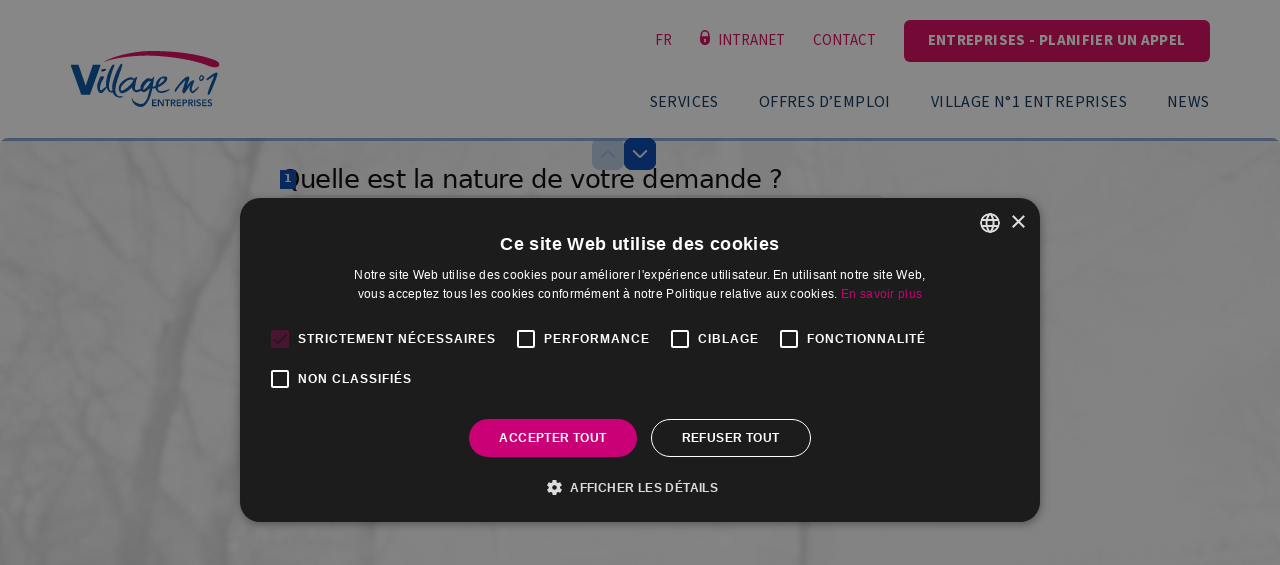

--- FILE ---
content_type: text/html; charset=UTF-8
request_url: https://www.levillage1.be/contact/
body_size: 14251
content:
<!doctype html><html lang="fr-BE" class="no-js preload"><head><meta charset="utf-8"><meta http-equiv="x-ua-compatible" content="ie=edge"><meta name="viewport" content="width=device-width, initial-scale=1, maximum-scale=1, shrink-to-fit=no"><link rel="preconnect" href="https://use.typekit.net"><link rel="preconnect" href="https://use.typekit.net" crossorigin><link rel="preconnect" href="https://fonts.googleapis.com"><link rel="preconnect" href="https://fonts.gstatic.com" crossorigin><link rel="apple-touch-icon" sizes="180x180" href="/apple-touch-icon.png"><link rel="icon" type="image/png" sizes="32x32" href="/favicon-32x32.png"><link rel="icon" type="image/png" sizes="16x16" href="/favicon-16x16.png"><link rel="manifest" href="/site.webmanifest"><link rel="mask-icon" href="/safari-pinned-tab.svg" color="#1270ce"><meta name="msapplication-TileColor" content="#1270ce"><meta name="theme-color" content="#eaf4fd"> <script type="text/javascript">/* wpack.io publicPath */window.__wpackIoresponsivePicsdist='https://www.levillage1.be/wp-content/plugins/responsive-pics-1.6.3 2/dist/';</script><meta name='robots' content='index, follow, max-image-preview:large, max-snippet:-1, max-video-preview:-1' /><style>img:is([sizes="auto" i], [sizes^="auto," i]) { contain-intrinsic-size: 3000px 1500px }</style><link media="all" href="https://www.levillage1.be/wp-content/cache/autoptimize/1/css/autoptimize_b8c429a0e248e64c12e9a8105f153606.css" rel="stylesheet"><title>Contactez -nous | Village n°1 Entreprises</title><meta name="description" content="Prenez-contact avec nos experts &amp; Planifier un Appel Gratuit &amp; Sans Engagement | Votre Prestataire de Services pour Entreprises" /><link rel="canonical" href="https://www.levillage1.be/contact/" /><meta property="og:locale" content="fr_FR" /><meta property="og:type" content="article" /><meta property="og:title" content="Contactez -nous | Village n°1 Entreprises" /><meta property="og:description" content="Prenez-contact avec nos experts &amp; Planifier un Appel Gratuit &amp; Sans Engagement | Votre Prestataire de Services pour Entreprises" /><meta property="og:url" content="https://www.levillage1.be/contact/" /><meta property="og:site_name" content="Village N1 Entreprises" /><meta property="article:publisher" content="https://www.facebook.com/VillageN1Entreprises" /><meta property="article:modified_time" content="2025-08-01T14:46:30+00:00" /><meta property="og:image" content="https://www.levillage1.be/wp-content/uploads/2023/04/village-n1-entreprises-qui-sommes-nous-rotated.jpg" /><meta property="og:image:width" content="1280" /><meta property="og:image:height" content="1920" /><meta property="og:image:type" content="image/jpeg" /><meta name="twitter:card" content="summary_large_image" /><meta name="twitter:label1" content="Durée de lecture est." /><meta name="twitter:data1" content="1 minute" /> <script type="application/ld+json" class="yoast-schema-graph">{"@context":"https://schema.org","@graph":[{"@type":"WebPage","@id":"https://www.levillage1.be/contact/","url":"https://www.levillage1.be/contact/","name":"Contactez -nous | Village n°1 Entreprises","isPartOf":{"@id":"https://www.levillage1.be/#website"},"datePublished":"2023-02-14T10:49:24+00:00","dateModified":"2025-08-01T14:46:30+00:00","description":"Prenez-contact avec nos experts & Planifier un Appel Gratuit & Sans Engagement | Votre Prestataire de Services pour Entreprises","breadcrumb":{"@id":"https://www.levillage1.be/contact/#breadcrumb"},"inLanguage":"fr-BE","potentialAction":[{"@type":"ReadAction","target":["https://www.levillage1.be/contact/"]}]},{"@type":"BreadcrumbList","@id":"https://www.levillage1.be/contact/#breadcrumb","itemListElement":[{"@type":"ListItem","position":1,"name":"Accueil","item":"https://www.levillage1.be/"},{"@type":"ListItem","position":2,"name":"Contact"}]},{"@type":"WebSite","@id":"https://www.levillage1.be/#website","url":"https://www.levillage1.be/","name":"Village N1 Entreprise","description":"Services aux entreprises et particuliers","publisher":{"@id":"https://www.levillage1.be/#organization"},"alternateName":"Village n1","potentialAction":[{"@type":"SearchAction","target":{"@type":"EntryPoint","urlTemplate":"https://www.levillage1.be/?s={search_term_string}"},"query-input":{"@type":"PropertyValueSpecification","valueRequired":true,"valueName":"search_term_string"}}],"inLanguage":"fr-BE"},{"@type":"Organization","@id":"https://www.levillage1.be/#organization","name":"Village N1 Entreprise","url":"https://www.levillage1.be/","logo":{"@type":"ImageObject","inLanguage":"fr-BE","@id":"https://www.levillage1.be/#/schema/logo/image/","url":"https://www.levillage1.be/wp-content/uploads/2023/05/logo.svg","contentUrl":"https://www.levillage1.be/wp-content/uploads/2023/05/logo.svg","width":1,"height":1,"caption":"Village N1 Entreprise"},"image":{"@id":"https://www.levillage1.be/#/schema/logo/image/"},"sameAs":["https://www.facebook.com/VillageN1Entreprises","https://www.linkedin.com/company/village-n1-entreprises/"]}]}</script> <link rel='dns-prefetch' href='//use.typekit.net' /><link rel='dns-prefetch' href='//fonts.googleapis.com' /><link rel='dns-prefetch' href='//www.googletagmanager.com' /> <script type="text/javascript">window._wpemojiSettings = {"baseUrl":"https:\/\/s.w.org\/images\/core\/emoji\/16.0.1\/72x72\/","ext":".png","svgUrl":"https:\/\/s.w.org\/images\/core\/emoji\/16.0.1\/svg\/","svgExt":".svg","source":{"concatemoji":"https:\/\/www.levillage1.be\/wp-includes\/js\/wp-emoji-release.min.js?ver=6.8.3"}};
/*! This file is auto-generated */
!function(s,n){var o,i,e;function c(e){try{var t={supportTests:e,timestamp:(new Date).valueOf()};sessionStorage.setItem(o,JSON.stringify(t))}catch(e){}}function p(e,t,n){e.clearRect(0,0,e.canvas.width,e.canvas.height),e.fillText(t,0,0);var t=new Uint32Array(e.getImageData(0,0,e.canvas.width,e.canvas.height).data),a=(e.clearRect(0,0,e.canvas.width,e.canvas.height),e.fillText(n,0,0),new Uint32Array(e.getImageData(0,0,e.canvas.width,e.canvas.height).data));return t.every(function(e,t){return e===a[t]})}function u(e,t){e.clearRect(0,0,e.canvas.width,e.canvas.height),e.fillText(t,0,0);for(var n=e.getImageData(16,16,1,1),a=0;a<n.data.length;a++)if(0!==n.data[a])return!1;return!0}function f(e,t,n,a){switch(t){case"flag":return n(e,"\ud83c\udff3\ufe0f\u200d\u26a7\ufe0f","\ud83c\udff3\ufe0f\u200b\u26a7\ufe0f")?!1:!n(e,"\ud83c\udde8\ud83c\uddf6","\ud83c\udde8\u200b\ud83c\uddf6")&&!n(e,"\ud83c\udff4\udb40\udc67\udb40\udc62\udb40\udc65\udb40\udc6e\udb40\udc67\udb40\udc7f","\ud83c\udff4\u200b\udb40\udc67\u200b\udb40\udc62\u200b\udb40\udc65\u200b\udb40\udc6e\u200b\udb40\udc67\u200b\udb40\udc7f");case"emoji":return!a(e,"\ud83e\udedf")}return!1}function g(e,t,n,a){var r="undefined"!=typeof WorkerGlobalScope&&self instanceof WorkerGlobalScope?new OffscreenCanvas(300,150):s.createElement("canvas"),o=r.getContext("2d",{willReadFrequently:!0}),i=(o.textBaseline="top",o.font="600 32px Arial",{});return e.forEach(function(e){i[e]=t(o,e,n,a)}),i}function t(e){var t=s.createElement("script");t.src=e,t.defer=!0,s.head.appendChild(t)}"undefined"!=typeof Promise&&(o="wpEmojiSettingsSupports",i=["flag","emoji"],n.supports={everything:!0,everythingExceptFlag:!0},e=new Promise(function(e){s.addEventListener("DOMContentLoaded",e,{once:!0})}),new Promise(function(t){var n=function(){try{var e=JSON.parse(sessionStorage.getItem(o));if("object"==typeof e&&"number"==typeof e.timestamp&&(new Date).valueOf()<e.timestamp+604800&&"object"==typeof e.supportTests)return e.supportTests}catch(e){}return null}();if(!n){if("undefined"!=typeof Worker&&"undefined"!=typeof OffscreenCanvas&&"undefined"!=typeof URL&&URL.createObjectURL&&"undefined"!=typeof Blob)try{var e="postMessage("+g.toString()+"("+[JSON.stringify(i),f.toString(),p.toString(),u.toString()].join(",")+"));",a=new Blob([e],{type:"text/javascript"}),r=new Worker(URL.createObjectURL(a),{name:"wpTestEmojiSupports"});return void(r.onmessage=function(e){c(n=e.data),r.terminate(),t(n)})}catch(e){}c(n=g(i,f,p,u))}t(n)}).then(function(e){for(var t in e)n.supports[t]=e[t],n.supports.everything=n.supports.everything&&n.supports[t],"flag"!==t&&(n.supports.everythingExceptFlag=n.supports.everythingExceptFlag&&n.supports[t]);n.supports.everythingExceptFlag=n.supports.everythingExceptFlag&&!n.supports.flag,n.DOMReady=!1,n.readyCallback=function(){n.DOMReady=!0}}).then(function(){return e}).then(function(){var e;n.supports.everything||(n.readyCallback(),(e=n.source||{}).concatemoji?t(e.concatemoji):e.wpemoji&&e.twemoji&&(t(e.twemoji),t(e.wpemoji)))}))}((window,document),window._wpemojiSettings);</script> <style id='wp-emoji-styles-inline-css' type='text/css'>img.wp-smiley, img.emoji {
		display: inline !important;
		border: none !important;
		box-shadow: none !important;
		height: 1em !important;
		width: 1em !important;
		margin: 0 0.07em !important;
		vertical-align: -0.1em !important;
		background: none !important;
		padding: 0 !important;
	}</style><link rel='stylesheet' id='adobe-fonts-css' href='https://use.typekit.net/siz4vio.css' type='text/css' media='all' /><link rel='stylesheet' id='google-fonts-css' href='https://fonts.googleapis.com/css2?family=Kalam:wght@700&#038;display=swap' type='text/css' media='all' /> <script type="text/javascript" id="wpml-cookie-js-extra">var wpml_cookies = {"wp-wpml_current_language":{"value":"fr","expires":1,"path":"\/"}};
var wpml_cookies = {"wp-wpml_current_language":{"value":"fr","expires":1,"path":"\/"}};</script> <script type="text/javascript" src="https://www.levillage1.be/wp-includes/js/jquery/jquery.min.js?ver=3.7.1" id="jquery-core-js"></script> <link rel="https://api.w.org/" href="https://www.levillage1.be/wp-json/" /><link rel="alternate" title="JSON" type="application/json" href="https://www.levillage1.be/wp-json/wp/v2/pages/26" /><link rel="EditURI" type="application/rsd+xml" title="RSD" href="https://www.levillage1.be/xmlrpc.php?rsd" /><link rel='shortlink' href='https://www.levillage1.be/?p=26' /><link rel="alternate" title="oEmbed (JSON)" type="application/json+oembed" href="https://www.levillage1.be/wp-json/oembed/1.0/embed?url=https%3A%2F%2Fwww.levillage1.be%2Fcontact%2F" /><link rel="alternate" title="oEmbed (XML)" type="text/xml+oembed" href="https://www.levillage1.be/wp-json/oembed/1.0/embed?url=https%3A%2F%2Fwww.levillage1.be%2Fcontact%2F&#038;format=xml" /><meta name="generator" content="WPML ver:4.8.6 stt:37,4;" /><meta name="generator" content="Site Kit by Google 1.170.0" />  <script type="text/javascript">( function( w, d, s, l, i ) {
				w[l] = w[l] || [];
				w[l].push( {'gtm.start': new Date().getTime(), event: 'gtm.js'} );
				var f = d.getElementsByTagName( s )[0],
					j = d.createElement( s ), dl = l != 'dataLayer' ? '&l=' + l : '';
				j.async = true;
				j.src = 'https://www.googletagmanager.com/gtm.js?id=' + i + dl;
				f.parentNode.insertBefore( j, f );
			} )( window, document, 'script', 'dataLayer', 'GTM-WDW4WLC' );</script> <style type="text/css" id="wp-custom-css">.otgs-development-site-front-end{
	display: none;
}

.grecaptcha-badge{
	opacity:0;
	pointer-events: none;
}
.cli-tab-footer .wt-cli-privacy-accept-btn{
	background: #D8045B;
	color: white;
	font-family: inherit;
	border-radius: 5px;
	padding: 1em 2em;
}

.cli-modal-content{
	border-radius: 5px;
}

.site__footer .cli_settings_button {
color: white !important;}

.cli-privacy-content-text, .cli-modal .cli-modal-dialog, .cli-tab-container p, a.cli-privacy-readmore{
	color: #082F57;
}

.cli-tab-container h4{
	color: #004f9f;
	font-size: 2rem;
	margin-bottom: 0.5em;
	font-family: inherit;
}</style> <script>(function() {
            var c = document.documentElement.classList,
                ua = navigator.userAgent;
            c.remove('no-js');
            c.toggle('ie', (ua.indexOf('MSIE ') > -1 || ua.indexOf('Trident/') > -1));
        }());</script> </head><body class="wp-singular page-template page-template-template-typeform template-typeform page page-id-26 wp-theme-villagen1resources contact app-data index-data singular-data page-data page-26-data page-contact-data template-typeform-data"><header
 class="js-site-header sticky z-30 top-0 left-0 w-full | pointer-events-none | group/header [&.scrolled]:pb-[67px]"><div
 class="pointer-events-auto bg-white py-3 lg:pb-0 lg:pt-5 | lg:group-[.scrolled]/header:pt-0 group-[.scrolled]/header:bg-white/80 group-[.scrolled]/header:backdrop-blur-xl scale-100"><div class="flex container w-full items-center"> <a class="site__logo flex items-center mr-3 md:mr-5 xl:mr-10 transition-all duration-300 shrink z-20 sm:w-auto max-w-[150px] lg:w-[205px] group-[.scrolled]/header:max-w-[120px]"
 href="https://www.levillage1.be/"> <span class="sr-only">Services aux entreprises et particuliers</span> <svg xmlns="http://www.w3.org/2000/svg" width="205" height="76"
 viewBox="0 0 115.113 42.938" class="max-w-full h-auto block"> <defs> <clipPath id="a"> <path fill="#004f9f" d="M0 0h115.113v42.938H0z" data-name="Rectangle 8" /> </clipPath> </defs> <path fill="#003f8f" d="M63.028 37.143h3.412v.829h-2.5v1.266h2.365v.829H63.94v1.4h2.627v.829h-3.543Z" /> <path fill="#003f8f"
 d="M67.473 37.143h1.215l2.5 3.827h.014v-3.827h.917v5.151h-1.164l-2.546-3.951h-.015v3.951h-.917Z" /> <path fill="#003f8f" d="M74.319 37.973H72.74v-.829h4.074v.829h-1.579v4.322h-.916Z" /> <g> <g clip-path="url(#a)"> <path fill="#004f9f"
 d="M77.44 37.143h1.79a3.645 3.645 0 0 1 .716.069 1.838 1.838 0 0 1 .615.236 1.243 1.243 0 0 1 .43.451 1.456 1.456 0 0 1 .16.721 1.436 1.436 0 0 1-.309.939 1.329 1.329 0 0 1-.884.458l1.368 2.277H80.22l-1.193-2.183h-.669v2.183h-.917Zm1.63 2.182q.2 0 .393-.018a1.218 1.218 0 0 0 .36-.087.618.618 0 0 0 .266-.211.672.672 0 0 0 .1-.4.634.634 0 0 0-.094-.364.593.593 0 0 0-.247-.208 1.149 1.149 0 0 0-.338-.091 3.157 3.157 0 0 0-.36-.022h-.793v1.4Z" /> <path fill="#004f9f" d="M82.023 37.143h3.412v.829h-2.5v1.266H85.3v.829h-2.365v1.4h2.629v.829h-3.543Z" /> <path fill="#004f9f"
 d="M86.469 37.143H88.2a3.506 3.506 0 0 1 .717.072 1.776 1.776 0 0 1 .608.244 1.249 1.249 0 0 1 .418.458 1.481 1.481 0 0 1 .157.716 1.6 1.6 0 0 1-.167.786 1.2 1.2 0 0 1-.451.462 1.887 1.887 0 0 1-.659.222 5.118 5.118 0 0 1-.783.058h-.654v2.132h-.917Zm1.469 2.234q.2 0 .408-.014a1.253 1.253 0 0 0 .389-.087.692.692 0 0 0 .291-.219.782.782 0 0 0 .011-.789.679.679 0 0 0-.262-.218 1.108 1.108 0 0 0-.356-.1 3.462 3.462 0 0 0-.379-.022h-.654v1.448Z" /> <path fill="#004f9f"
 d="M90.913 37.143h1.79a3.644 3.644 0 0 1 .716.069 1.84 1.84 0 0 1 .615.236 1.244 1.244 0 0 1 .429.451 1.455 1.455 0 0 1 .16.721 1.435 1.435 0 0 1-.309.939 1.329 1.329 0 0 1-.884.458l1.368 2.277h-1.11l-1.193-2.183h-.669v2.183h-.917Zm1.63 2.182c.131 0 .262-.006.393-.018a1.218 1.218 0 0 0 .36-.087.618.618 0 0 0 .266-.211.673.673 0 0 0 .1-.4.634.634 0 0 0-.094-.364.592.592 0 0 0-.247-.208 1.148 1.148 0 0 0-.338-.091 3.158 3.158 0 0 0-.36-.022h-.793v1.4Z" /> <path fill="#004f9f" d="M95.475 37.143h.917v5.151h-.917z" /> <path fill="#004f9f"
 d="M100.044 38.249a.846.846 0 0 0-.389-.309 1.354 1.354 0 0 0-.513-.1 1.3 1.3 0 0 0-.309.037.834.834 0 0 0-.269.116.611.611 0 0 0-.193.207.6.6 0 0 0-.073.3.473.473 0 0 0 .182.4 1.78 1.78 0 0 0 .451.24q.269.1.589.2a2.419 2.419 0 0 1 .589.262 1.463 1.463 0 0 1 .451.444 1.321 1.321 0 0 1 .182.735 1.612 1.612 0 0 1-.153.724 1.477 1.477 0 0 1-.411.513 1.781 1.781 0 0 1-.6.306 2.511 2.511 0 0 1-.72.1 2.706 2.706 0 0 1-.924-.16 1.784 1.784 0 0 1-.764-.538l.691-.669a1.157 1.157 0 0 0 .44.4 1.231 1.231 0 0 0 .9.1 1 1 0 0 0 .291-.131.687.687 0 0 0 .211-.222.6.6 0 0 0 .08-.309.539.539 0 0 0-.182-.437 1.6 1.6 0 0 0-.451-.258c-.18-.07-.376-.137-.589-.2a2.474 2.474 0 0 1-.589-.258 1.432 1.432 0 0 1-.451-.437 1.3 1.3 0 0 1-.182-.731 1.393 1.393 0 0 1 .164-.691 1.5 1.5 0 0 1 .43-.484 1.863 1.863 0 0 1 .607-.288 2.6 2.6 0 0 1 .7-.094 2.546 2.546 0 0 1 .789.124 1.832 1.832 0 0 1 .688.408Z" /> <path fill="#004f9f" d="M101.697 37.143h3.412v.829h-2.5v1.266h2.365v.829h-2.365v1.4h2.627v.829h-3.539Z" /> <path fill="#004f9f"
 d="M108.665 38.249a.846.846 0 0 0-.389-.309 1.354 1.354 0 0 0-.513-.1 1.3 1.3 0 0 0-.309.037.834.834 0 0 0-.269.116.611.611 0 0 0-.193.207.6.6 0 0 0-.073.3.473.473 0 0 0 .182.4 1.781 1.781 0 0 0 .451.24q.269.1.589.2a2.419 2.419 0 0 1 .589.262 1.466 1.466 0 0 1 .451.444 1.32 1.32 0 0 1 .182.735 1.613 1.613 0 0 1-.153.724 1.477 1.477 0 0 1-.411.513 1.781 1.781 0 0 1-.6.306 2.511 2.511 0 0 1-.72.1 2.707 2.707 0 0 1-.924-.16 1.784 1.784 0 0 1-.764-.538l.691-.669a1.157 1.157 0 0 0 .44.4 1.231 1.231 0 0 0 .9.1 1 1 0 0 0 .291-.131.687.687 0 0 0 .211-.222.6.6 0 0 0 .08-.309.539.539 0 0 0-.182-.437 1.6 1.6 0 0 0-.451-.258q-.269-.105-.589-.2a2.479 2.479 0 0 1-.59-.258 1.434 1.434 0 0 1-.451-.437 1.3 1.3 0 0 1-.182-.731 1.392 1.392 0 0 1 .163-.691 1.5 1.5 0 0 1 .43-.484 1.864 1.864 0 0 1 .607-.288 2.6 2.6 0 0 1 .7-.094 2.546 2.546 0 0 1 .789.124 1.829 1.829 0 0 1 .687.408Z" /> <path fill="#004f9f"
 d="M101.877 18.648a1.137 1.137 0 0 0-1.56.186 4.531 4.531 0 0 0-.822 1.338 1.914 1.914 0 0 0-.116 1.49c.162.477.45 1.228.979 1.4.416.138 1.073-.228 1.422-.416a2.894 2.894 0 0 0 1.3-1.456c.317-.646.438-1.093-.1-1.65a7.015 7.015 0 0 0-1.1-.894m-.962 3.222c-.888.327-.823-.778-.645-1.278.148-.417.4-1.1.9-1.214a.485.485 0 0 1 .539.012 1.184 1.184 0 0 1 .355.837 1.874 1.874 0 0 1-1.15 1.643" /> <path fill="#004f9f"
 d="M76.319 29.175a2.9 2.9 0 0 0-.28.146 15.082 15.082 0 0 1-2.276.8c-.929.226-1.71.478-2.652.635a3.842 3.842 0 0 1-2.721-.227 2.647 2.647 0 0 1-.838-2.724c.034-.157.186-.155.33-.21.415-.159.838-.306 1.238-.5a17.94 17.94 0 0 0 2.944-1.912 7.477 7.477 0 0 0 2.161-2.447 2.813 2.813 0 0 0 .5-2.292c-.337-.887-1.665-1-2.454-.946a6.632 6.632 0 0 0-2.279.492 8.581 8.581 0 0 0-2.4 1.831 7.9 7.9 0 0 0-1.916 4.6c-.019.152-.035.3-.045.457 0 .046-.386.133-.427.145a5.185 5.185 0 0 1-1.722.331c.265-1.448.51-2.9.712-4.36a22.715 22.715 0 0 1 .444-2.566c.031-.116.152-.431.011-.519a.735.735 0 0 0-.745.081c-.26.282-.175.8-.527.973-.161.08-.4.273-.582.273a5.237 5.237 0 0 1-1.374-.023 2.394 2.394 0 0 0-.734-.341 2.78 2.78 0 0 0-1.993.454 15.945 15.945 0 0 0-1.843 1.51 9.121 9.121 0 0 0-1.43 1.548 6.709 6.709 0 0 0-1.358 4.61l-1.621.619a3.963 3.963 0 0 1-1.817.327c-.636-.164-.946-.654-.817-1.763s.8-5.034.8-5.034.636-1.962.8-2.362.268-.571-.092-.727a.93.93 0 0 0-.972.188c-.272.163-.791 1.085-1.408.848s-.854-.581-1.29-.745a4.51 4.51 0 0 0-2.417 0 14.927 14.927 0 0 0-4.906 2.689 8.936 8.936 0 0 0-2.909 4.161 5.858 5.858 0 0 0 0 2.944c.4 1.145.91 1.909 1.6 2.09a3.081 3.081 0 0 0 2.053-.073 10.391 10.391 0 0 0 3.508-1.8c1.144-.872 2.889-2.563 2.889-2.563a5.89 5.89 0 0 0 .49 1.855 4.142 4.142 0 0 0 1.763 1.616 3.563 3.563 0 0 0 1.727.4 15.948 15.948 0 0 0 3.254-1.253 3.778 3.778 0 0 0 1.179 1.034 2.171 2.171 0 0 0 1.922-.231 12.642 12.642 0 0 0 3.47-2.704 3.663 3.663 0 0 1-.254 1.483q-.263 1-.525 2c-.259.989-.488 2-.779 2.978a11.978 11.978 0 0 1-1.192 2.705 6.1 6.1 0 0 1-2.187 2.474 4.945 4.945 0 0 1-3.278.324 14.751 14.751 0 0 1-2.853-1.228 5.211 5.211 0 0 1-1.772-1.412 6.152 6.152 0 0 1-.917-1.911c-.116.094-.283.149-.259.307q.065.433.156.866a6.55 6.55 0 0 0 .819 2.359 7.863 7.863 0 0 0 5.725 3.46c2.231.215 4.057-1.431 5.218-3.158a19.975 19.975 0 0 0 2.862-6.2 22.637 22.637 0 0 1 .854-3.07q.174-.882.343-1.764a5.8 5.8 0 0 0 .766.051c.279 0 1.5-.408 1.6-.183a10.916 10.916 0 0 0 .936 1.922 4.378 4.378 0 0 0 2.535 1.587 8.173 8.173 0 0 0 2.9-.118 7.965 7.965 0 0 0 4.222-1.914.415.415 0 0 0 .169-.287c0-.2.046-.226.174-.388s-.047-.272-.207-.224m-6.839-6.978c.612-1.019 1.531-1.753 2.711-1 1.761 1.13-3.554 4.241-4.343 4.749-.019-.03-.037-.06-.055-.091a17.059 17.059 0 0 1 1.687-3.662m-21.254 1.045a16.864 16.864 0 0 1-2.145 2.781 21.552 21.552 0 0 1-4.433 3.635 6.551 6.551 0 0 1-.781.435 4.393 4.393 0 0 1-1.491.273.526.526 0 0 1-.509-.472 4.822 4.822 0 0 1 .219-1.927c.273-1.072 1.073-1.963 3.089-3.944a6.735 6.735 0 0 1 4.216-2.162.734.734 0 0 1 .509.091 1.723 1.723 0 0 0 .581.127c.2 0 .273-.164.563-.164s.364.073.456.29-.164.691-.273 1.036m13.5.63a14.029 14.029 0 0 1-3.362 4.467 12.464 12.464 0 0 1-1.653 1.246c-.164.095-.572.152-.548-.148.007-.084.041-.164.052-.248q.048-.375.1-.749.119-.383.255-.76a5.215 5.215 0 0 1 .939-1.7c.686-.98 2.269-2.7 2.777-2.766a4.2 4.2 0 0 0 .843-.067 1.147 1.147 0 0 1 .733-.038c.306.088-.03.565-.133.766" /> <path fill="#004f9f"
 d="M40.302 34.7c-.19-.055-.845.055-1.581.055a3.979 3.979 0 0 1-2.453-.654 5.666 5.666 0 0 1-1.662-4.443 29.157 29.157 0 0 1 1.662-7.415c.872-2.726 2.944-8.45 2.944-8.45s.654-2.1.736-2.535.164-1.036-.109-1.227a.772.772 0 0 0-.818-.163 7.856 7.856 0 0 0-1.309 1.771 42.592 42.592 0 0 0-3.733 8.341c-1.446 4.443-1.718 5.833-1.691 7.442s.109 2.808.109 2.808l-.926.328a.628.628 0 0 1-.818-.273c-.3-.518-1.172-1.472-.845-4.852a45.335 45.335 0 0 1 2.263-9.268c.545-1.5.763-2.289.763-2.289l.981-2.181s.354-.6.109-.873a1.063 1.063 0 0 0-1.036-.409 4.064 4.064 0 0 0-1.172 1.254 30.666 30.666 0 0 0-3.162 6.924c-.925 3.023-1.436 6.686-.949 8.745a2.2 2.2 0 0 0-.753.39l-2.13 1.66-.4.325a1.929 1.929 0 0 1-1.191.47c-.36 0-.313-1.649-.313-2.3a14.78 14.78 0 0 1 1.272-4.325c.654-1.272 1.708-2.581 1.745-3.272s-.618-.945-1.054-.981-1.508-.018-1.866.629-2.021 5.126-2.021 5.126a14.507 14.507 0 0 0-.22 1.623 8.078 8.078 0 0 0 .545 3.671c.471 1.143.946 1.563 1.624 1.781a2.057 2.057 0 0 0 1.914-.253 18.939 18.939 0 0 0 3.138-3.684 7.349 7.349 0 0 0 2.048 3.128 2.861 2.861 0 0 0 1.608.518c.436-.082.9-.164.9-.164a15.568 15.568 0 0 0 .845 1.444 7.937 7.937 0 0 0 2.208 1.936 5.834 5.834 0 0 0 3.407.736c.982-.19 1.173-.354 1.336-.573s.245-.463.055-.518" /> <path fill="#003f8f"
 d="M24.601 15.755c.672.091.516.023 1.239-.339a10.15 10.15 0 0 0 1.66-.9c.217-.216.408-.468.19-.558a3.257 3.257 0 0 0-1.69-.237 8.849 8.849 0 0 0-2.253.687c-.036.072-.127.331-.127.331s.309.927.981 1.018" /> <path fill="#004f9f"
 d="M96.241 29.577c-.4.323-.816.625-1.232.924a1.28 1.28 0 0 1-.648.336c-.851 0-.854-.974-.77-1.572a20.853 20.853 0 0 1 1.363-4.513 15.163 15.163 0 0 0 .608-1.622c.253-1.01-1.364-.591-1.809-.37a8.243 8.243 0 0 0-2.335 2.186q-.809.949-1.616 1.9c.488-1.393.972-2.8 1.55-4.155a4.14 4.14 0 0 0 .443-2.527c-.269-.957-2.007-.553-2.562-.2a19.658 19.658 0 0 0-3.974 3.674c-1.2 1.357-2.37 2.744-3.444 4.2a7.855 7.855 0 0 0-1.322 2.33c-.119.4-.121 1.351.574 1.064a.679.679 0 0 0 .6-.271c.1-.107.045-.089-.02-.158-.05-.053.077-.2.1-.231.251-.371.462-.761.724-1.127.776-1.079 1.576-2.15 2.419-3.177a45.306 45.306 0 0 1 4.077-4.11q-1.027 3.256-2.053 6.511-.217.69-.437 1.378c-.15.475-.484 1.17-.007 1.516.136.1 1.094 1.2 1.137 1.181a4.149 4.149 0 0 0 1.245-1.308c1.393-1.9 2.67-3.9 3.973-5.869-.45 1.4-1.153 3.024-.787 4.508.256 1.045 1.454 2.656 2.718 2.218a3.922 3.922 0 0 0 1.251-.916 23.456 23.456 0 0 0 2.124-2.085c.434-.515 1.154-1.45.884-2.2-.9.859-1.813 1.7-2.778 2.482" /> <path fill="#004f9f"
 d="M110.956 17.151a20.81 20.81 0 0 0-2.289 1.465c-.873.59-1.227.9-2.1 1.537-.169.125-1.726 1.4-1.63 1.628a1.717 1.717 0 0 0 .7.746 26.888 26.888 0 0 0 2.476-1.615c.858-.565 1.762-1.2 2.864-1.888-1.385 3.462-2.1 5.119-2.392 5.853-.409 1.039-3.556 8.339-2.446 8.764 1.3.5 2.279-2.345 5.5-10.149.6-1.448 1.069-2.99 1.564-4.516.849-2.624-.117-3.005-2.249-1.827" /> <path fill="#004f9f" d="M17.334 10.493 11.755 26.72 6.178 10.493H0l8.385 23.034h6.641l8.385-23.034Z" /> <path fill="#d8045b"
 d="M106.42 5.301c.727.206 1.379.422 1.946.6s1.051.342 1.443.481l1.2.42c.189.066.383.14.568.216 2.931 1.2 4.313 3.216 3.085 4.493s-4.6 1.337-7.53.134l-.19-.078-.8-.328c-.259-.11-.583-.242-.982-.389s-.844-.328-1.378-.509c-1.041-.38-2.375-.8-3.936-1.272s-3.4-.941-5.431-1.416c-4.064-.954-8.973-1.857-14.242-2.561s-10.9-1.234-16.361-1.464c-1.361-.055-2.709-.091-4.026-.1h-.979l-.928.01-1 .027c-.263.005-.632.023-.942.033-1.289.055-2.6.084-3.848.159s-2.5.144-3.693.243-2.376.2-3.5.322-2.241.241-3.283.393c-2.1.288-4.059.6-5.8.951l-1.279.256-1.188.271c-.783.171-1.49.36-2.158.536-1.336.353-2.44.708-3.333 1.014a21.4 21.4 0 0 0-2.629 1.069 15.524 15.524 0 0 1 2.181-1.359c.76-.4 1.709-.87 2.881-1.361.587-.246 1.211-.508 1.909-.758l1.063-.393 1.152-.385c1.571-.527 3.362-1.034 5.316-1.529.968-.256 2.021-.468 3.07-.713s2.187-.433 3.314-.658 2.337-.389 3.533-.59 2.466-.34 3.719-.515c.331-.041.594-.088.984-.124l.968-.092L56.38.253l1.046-.065C58.814.11 60.219.06 61.634.029c5.664-.109 11.506.1 17.137.536s11.055 1.127 15.833 1.986c2.389.427 4.615.894 6.607 1.36 1.995.483 3.752.944 5.209 1.385" /> </g> </g> </svg> </a><div class="flex flex-col ml-auto items-end shrink-0"><div class="lg:order-last flex"><nav class="pointer-events-none w-full fixed right-0 lg:static text-base overflow-hidden lg:overflow-visible h-[calc(100vh-63px)] lg:h-auto lg:block block uppercase tracking-wide justify-end mobile:group-[.is-opened]/header:top-[calc(100%-1px)] mobile:group-[.is-opened]/header:border-t mobile:group-[.is-opened]/header:border-dark/20"
 aria-label=""><ul
 class="js-nav | pointer-events-auto mobile:pb-24 mobile:overflow-scroll lg:h-auto lg:flex lg:space-x-6 xl:space-x-10 group-[.scrolled]/header:pt-0 pt-3 lg:pt-1 absolute lg:relative right-0 translate-x-full lg:translate-x-0 transition ease-in-out duration-500 w-full mobile:max-w-[400px] px-5 sm:px-10 lg:px-0 hidden lg:visible mobile:group-[.is-opened]/header:bg-white/80 mobile:group-[.is-opened]/header:backdrop-blur-xl mobile:group-[.is-opened]/header:block mobile:group-[.is-opened]/header:translate-x-0 mobile:group-[.is-opened]/header:h-full"><li
 class="relative js-open-submenu flex-wrap lg:flex-nowrap group"> <span
 class="flex py-3 mobile:pr-10 lg:py-6 justify-between lg:justify-start items-center mobile:group-[.is-active]:text-primary lg:group-[.is-active]:menu-item-active  whitespace-nowrap">Services <span
 class="mobile:before:content-[''] mobile:before:absolute mobile:before:block mobile:before:w-4 mobile:before:right-0 mobile:before:bg-primary mobile:before:h-[1px] | mobile:after:absolute mobile:after:block mobile:after:w-4 mobile:after:right-0 mobile:after:bg-primary mobile:after:h-[1px] mobile:after:rotate-90 | mobile:after:group-[.is-active]:rotate-0 mobile:after:transition-all"></span> </span><ul
 class="js-submenu | top-full bg-white rounded-lg normal-case border border-dark/10 -left-7 |  mobile:px-7 mobile:opacity-0 mobile:overflow-hidden mobile:max-h-0 mobile:group-[.is-active]:py-7 mobile:group-[.is-active]:opacity-100 transition-all mobile:group-[.is-active]:max-h-full | before:content-[''] before:block before:-top-2 before:left-0 before:h-2 before:w-full before:absolute before:bg-transparent | w-full lg:w-auto lg:absolute t-2 z-10 origin-top-right focus:outline-none max-w-full lg:max-w-none lg:min-w-[240px] | lg:p-7 lg:translate-y-10 lg:opacity-0 lg:pointer-events-none | lg:group-[.is-active]:opacity-100 lg:group-[.is-active]:pointer-events-auto lg:group-[.is-active]:translate-y-0 lg:duration-300 lg:block group-[.is-active]:block"><li
 class="group/submenu  relative mt-2 first:mt-0"> <a href="https://www.levillage1.be/activites-industrielles/"
 class="flex items-center  hover:text-primary "> Activités industrielles</a></li><li
 class="group/submenu  relative mt-2 first:mt-0"> <a href="https://www.levillage1.be/logistique-documentaire/"
 class="flex items-center  hover:text-primary "> Logistique documentaire</a></li><li
 class="group/submenu  relative mt-2 first:mt-0"> <a href="https://www.levillage1.be/espaces-verts/"
 class="flex items-center  hover:text-primary "> Entretien Espaces Verts</a></li><li
 class="group/submenu  relative mt-2 first:mt-0"> <a href="https://www.levillage1.be/cleaning/"
 class="flex items-center  hover:text-primary "> Cleaning</a></li><li
 class="group/submenu  relative mt-2 first:mt-0"> <a href="https://www.levillage1.be/titres-services/"
 class="flex items-center  hover:text-primary "> Titres-services</a></li><li
 class="group/submenu  relative mt-2 first:mt-0"> <a href="https://www.levillage1.be/call-center/"
 class="flex items-center  hover:text-primary "> Call center</a></li><li
 class="group/submenu  relative mt-2 first:mt-0"> <a href="https://www.levillage1.be/telesecretariat/"
 class="flex items-center  hover:text-primary "> Télésecrétariat</a></li><li
 class="group/submenu  relative mt-2 first:mt-0"> <a href="https://www.levillage1.be/mediconsulte/"
 class="flex items-center  hover:text-primary "> Mediconsulte</a></li><li
 class="group/submenu  relative mt-2 first:mt-0"> <a href="https://www.levillage1.be/help-desk/"
 class="flex items-center  hover:text-primary "> Help Desk</a></li><li
 class="group/submenu  relative mt-2 first:mt-0"> <a href="https://www.levillage1.be/peinture-en-batiment/"
 class="flex items-center  hover:text-primary "> Peinture en bâtiment</a></li><li
 class="group/submenu  relative mt-2 first:mt-0"> <a href="https://www.levillage1.be/services/"
 class="flex items-center  hover:text-primary text-primary font-bold uppercase"> Tous nos services</a></li></ul></li><li
 class="relative  flex-wrap lg:flex-nowrap group"> <a href="https://www.levillage1.be/emploi/"
 class="whitespace-nowrap flex py-3 lg:py-6 hover:text-primary  transition ease-in-out">Offres d’emploi</a></li><li
 class="relative js-open-submenu flex-wrap lg:flex-nowrap group"> <span
 class="flex py-3 mobile:pr-10 lg:py-6 justify-between lg:justify-start items-center mobile:group-[.is-active]:text-primary lg:group-[.is-active]:menu-item-active  whitespace-nowrap">Village n°1 Entreprises <span
 class="mobile:before:content-[''] mobile:before:absolute mobile:before:block mobile:before:w-4 mobile:before:right-0 mobile:before:bg-primary mobile:before:h-[1px] | mobile:after:absolute mobile:after:block mobile:after:w-4 mobile:after:right-0 mobile:after:bg-primary mobile:after:h-[1px] mobile:after:rotate-90 | mobile:after:group-[.is-active]:rotate-0 mobile:after:transition-all"></span> </span><ul
 class="js-submenu | top-full bg-white rounded-lg normal-case border border-dark/10 -left-7 |  mobile:px-7 mobile:opacity-0 mobile:overflow-hidden mobile:max-h-0 mobile:group-[.is-active]:py-7 mobile:group-[.is-active]:opacity-100 transition-all mobile:group-[.is-active]:max-h-full | before:content-[''] before:block before:-top-2 before:left-0 before:h-2 before:w-full before:absolute before:bg-transparent | w-full lg:w-auto lg:absolute t-2 z-10 origin-top-right focus:outline-none max-w-full lg:max-w-none lg:min-w-[240px] | lg:p-7 lg:translate-y-10 lg:opacity-0 lg:pointer-events-none | lg:group-[.is-active]:opacity-100 lg:group-[.is-active]:pointer-events-auto lg:group-[.is-active]:translate-y-0 lg:duration-300 lg:block group-[.is-active]:block"><li
 class="group/submenu  relative mt-2 first:mt-0"> <a href="https://www.levillage1.be/presentation/"
 class="flex items-center  hover:text-primary "> Présentation</a></li><li
 class="group/submenu  relative mt-2 first:mt-0"> <a href="https://www.levillage1.be/historique/"
 class="flex items-center  hover:text-primary "> Historique</a></li><li
 class="group/submenu  relative mt-2 first:mt-0"> <a href="https://www.levillage1.be/le-groupe/"
 class="flex items-center  hover:text-primary "> Le groupe</a></li><li
 class="group/submenu  relative mt-2 first:mt-0"> <a href="https://www.levillage1.be/service-psycho-social/"
 class="flex items-center  hover:text-primary "> Service psychosocial</a></li></ul></li><li
 class="relative  flex-wrap lg:flex-nowrap group"> <a href="https://www.levillage1.be/blog/"
 class="whitespace-nowrap flex py-3 lg:py-6 hover:text-primary  transition ease-in-out">News</a></li></ul></nav> <a href="https://www.levillage1.be/contact/"
 class="text-white bg-primary relative inline-flex items-center justify-center text-center text-xs tracking-wide sm:text-sm px-3 md:px-6 py-3 rounded-md font-bold uppercase flex-shrink-0 transition-pr duration-500 lg:hidden lg:group-[.scrolled]/header:inline-flex lg:ml-8 lg:group-[.scrolled]/header:my-3"> <span class="md:hidden">Planifier un appel</span> <span class="hidden md:inline">Entreprises - Planifier un appel</span> </a></div><div
 class="mobile:fixed mobile:top-[100svh] mobile:-translate-y-full mobile:py-3 mobile:bg-white/70 mobile:opacity-0 mobile:backdrop-blur-xl mobile:pointer-events-none mobile:group-[.is-opened]/header:opacity-100 mobile:group-[.is-opened]/header:pointer-events-auto mobile:right-0 mobile:w-full mobile:max-w-[400px] mobile:justify-center | flex lg:order-first items-baseline group-[.scrolled]/header:transition-none lg:duration-500 group-[.scrolled]/header:absolute group-[.scrolled]/header:-translate-y-[200%]"><div class="relative uppercase lg:ml-7 flex items-baseline text-sm group"><span class="py-2 text-primary">fr</span><ul class="hidden absolute py-2 mobile:bottom-full z-10 lg:top-full -left-4 group-hover:block bg-white rounded-lg border border-dark/10"><li class=""><a class="block py-2 px-4 nl " href="https://www.levillage1.be/nl/contact/">nl</a></li><li class=""><a class="block py-2 px-4 fr  font-bold" href="https://www.levillage1.be/contact/">fr</a></li></ul></div><nav class="" aria-label=""><ul class="uppercase flex items-baseline justify-end"><li
 class="relative  flex-wrap lg:flex-nowrap group ml-7"> <a href="https://intranet.levillage1.be/"
 class="flex items-baseline  text-sm text-primary transition ease-in-out"> <svg xmlns="http://www.w3.org/2000/svg" width="10.935" height="15.93" viewBox="0 0 10.935 15.93"
 class="block w-[10px] mr-2 shrink-0"> <path class="fill-primary"
 d="M69.877,6.866v-2a4.866,4.866,0,1,0-9.732,0V6.847a.893.893,0,0,0-.6.892v2.724a5.468,5.468,0,1,0,10.935,0V7.739A.891.891,0,0,0,69.877,6.866Zm-3.827,5.853a.134.134,0,0,1-.137.165H64.13a.134.134,0,0,1-.137-.165l.286-1.515a1.088,1.088,0,1,1,1.483-.017ZM68.2,6.769H61.824v-1.9a3.188,3.188,0,0,1,6.376,0Z"
 transform="translate(-59.544)" /> </svg> <span>Intranet</span> </a></li><li
 class="relative  flex-wrap lg:flex-nowrap group ml-7"> <a href="https://www.levillage1.be/contact/"
 class="flex items-baseline  text-sm text-primary transition ease-in-out"> <span>Contact</span> </a></li></ul></nav> <a href="https://www.levillage1.be/contact/"
 class="text-white bg-primary relative inline-flex items-center justify-center text-center text-xs tracking-wide sm:text-sm px-3 md:px-6 py-3 rounded-md font-bold uppercase flex-shrink-0 transition-pr duration-500 ml-7 hidden lg:inline-flex"> <span class="md:hidden">Planifier un appel</span> <span class="hidden md:inline">Entreprises - Planifier un appel</span> </a></div></div><div class="ml-2 relative flex items-center lg:hidden z-20 shrink-0"> <button type="button"
 class="group inline-flex items-center justify-center rounded-md p-2 text-dark hover:text-blue focus:outline-none ring-1 ring-inset ring-dark/20 focus:ring-primary/50 js-menu"
 aria-controls="mobile-menu" aria-expanded="false"> <span class="sr-only">Ouvrir le menu</span> <svg class="block h-6 w-6 group-[.menu-is-opened]:hidden stroke-secondary group-[.menu-is-opened]:stroke-primary" xmlns="http://www.w3.org/2000/svg" fill="none" viewBox="0 0 24 24" stroke-width="1.5" stroke="currentColor" aria-hidden="true"> <path stroke-linecap="round" stroke-linejoin="round" d="M3.75 6.75h16.5M3.75 12h16.5m-16.5 5.25h16.5" /> </svg> <svg class="hidden h-6 w-6 group-[.menu-is-opened]:block stroke-secondary group-[.menu-is-opened]:stroke-primary" xmlns="http://www.w3.org/2000/svg" fill="none" viewBox="0 0 24 24" stroke-width="1.5" stroke="currentColor" aria-hidden="true"> <path stroke-linecap="round" stroke-linejoin="round" d="M6 18L18 6M6 6l12 12" /> </svg> </button></div></div></div></header><main id="main" class="site__main"><h1 class="sr-only">Nous contacter</h1><section class="js-gclid typeform min-h-[80vh]" id="typeform"></section> <script src="//embed.typeform.com/next/embed.js"></script> <link rel="stylesheet" href="//embed.typeform.com/next/css/widget.css" /></main><footer class="wysiwyg text-base pt-14 md:pt-20 lg:pt-24"><div class="container grid md:grid-cols-2 lg:grid-flow-col lg:grid-cols-none lg:gap-x-9 pb-7 md:pb-10 lg:pb-12"><div
 class="auto-cols-fr lg:auto-cols-max md:pl-9 md:border-l md:border-secondary/10 lg:pl-0 lg:border-0 mb-7 md:mb-10 lg:mb-12"><p class="font-cursive text-lg md:text-xl xl:text-2xl font-bold text-secondary my-2 first:mt-0 last:mb-0 mt-6 mb-4"><a href="https://www.levillage1.be/services/">Services</a></p><nav id="Menu Services" class="nav"><ul id="menu-menu-services" class="nav__list"><li id="menu-item-537" class="menu-item menu-item-type-post_type menu-item-object-page menu-item-537 mb-2"><a href="https://www.levillage1.be/activites-industrielles/">Activités industrielles</a></li><li id="menu-item-540" class="menu-item menu-item-type-post_type menu-item-object-page menu-item-540 mb-2"><a href="https://www.levillage1.be/logistique-documentaire/">Logistique documentaire</a></li><li id="menu-item-539" class="menu-item menu-item-type-post_type menu-item-object-page menu-item-539 mb-2"><a href="https://www.levillage1.be/espaces-verts/">Entretien Espaces Verts</a></li><li id="menu-item-542" class="menu-item menu-item-type-post_type menu-item-object-page menu-item-542 mb-2"><a href="https://www.levillage1.be/cleaning/">Cleaning – Service de nettoyage</a></li><li id="menu-item-646" class="menu-item menu-item-type-post_type menu-item-object-page menu-item-646 mb-2"><a href="https://www.levillage1.be/titres-services/">Titres-services</a></li><li id="menu-item-538" class="menu-item menu-item-type-post_type menu-item-object-page menu-item-538 mb-2"><a href="https://www.levillage1.be/call-center/">Call center Belgique</a></li><li id="menu-item-543" class="menu-item menu-item-type-post_type menu-item-object-page menu-item-543 mb-2"><a href="https://www.levillage1.be/telesecretariat/">Télésecrétariat</a></li><li id="menu-item-541" class="menu-item menu-item-type-post_type menu-item-object-page menu-item-541 mb-2"><a href="https://www.levillage1.be/mediconsulte/">Mediconsulte – Télésecrétariat médical</a></li><li id="menu-item-682" class="menu-item menu-item-type-post_type menu-item-object-page menu-item-682 mb-2"><a href="https://www.levillage1.be/help-desk/">Help Desk</a></li></ul></nav></div><div
 class="auto-cols-fr lg:auto-cols-max md:pl-9 md:border-l md:border-secondary/10  mb-7 md:mb-10 lg:mb-12"><p class="font-cursive text-lg md:text-xl xl:text-2xl font-bold text-secondary my-2 first:mt-0 last:mb-0 mt-6 mb-4">Village n°1 Entreprises</p><nav id="Menu A propos" class="nav"><ul id="menu-menu-a-propos" class="nav__list"><li id="menu-item-546" class="menu-item menu-item-type-post_type menu-item-object-page menu-item-546 mb-2"><a href="https://www.levillage1.be/presentation/">Présentation</a></li><li id="menu-item-544" class="menu-item menu-item-type-post_type menu-item-object-page menu-item-544 mb-2"><a href="https://www.levillage1.be/historique/">Historique</a></li><li id="menu-item-545" class="menu-item menu-item-type-post_type menu-item-object-page menu-item-545 mb-2"><a href="https://www.levillage1.be/le-groupe/">Le groupe</a></li><li id="menu-item-547" class="menu-item menu-item-type-post_type menu-item-object-page menu-item-547 mb-2"><a href="https://www.levillage1.be/service-psycho-social/">Service psychosocial</a></li><li id="menu-item-548" class="menu-item menu-item-type-post_type menu-item-object-page menu-item-548 mb-2"><a href="https://www.levillage1.be/temoignages/">Témoignages</a></li></ul></nav></div><div
 class="auto-cols-fr lg:auto-cols-max md:pl-9 md:border-l md:border-secondary/10  mb-7 md:mb-10 lg:mb-12"><p class="my-2 font-cursive text-lg md:text-xl xl:text-2xl font-bold text-secondary mt-6 mb-4 first:mt-0 last:mb-0"><a href="https://www.levillage1.be/blog/">News</a></p><p class="my-2 font-cursive text-lg md:text-xl xl:text-2xl font-bold text-secondary mt-6 mb-4 first:mt-0 last:mb-0"><a href="https://www.levillage1.be/emploi/">Offres d&#8217;emploi</a></p><p class="font-cursive text-lg md:text-xl xl:text-2xl font-bold text-secondary my-2 first:mt-0 last:mb-0 mt-6 mb-4"><a href="https://www.levillage1.be/foire-aux-questions/">FAQ</a></p><p>&nbsp;</p><p><img decoding="async" class="alignnone" src="https://www.levillage1.be/wp-content/uploads/2023/05/big-BESLogoBlue.png" alt="Acteur de l'économie sociale" width="220" height="94" /></p></div><div
 class="auto-cols-fr lg:auto-cols-max md:pl-9 md:border-l md:border-secondary/10  mb-7 md:mb-10 lg:mb-12"><p class="font-cursive text-lg md:text-xl xl:text-2xl font-bold text-secondary my-2 first:mt-0 last:mb-0 mt-6 mb-4"><a href="https://www.levillage1.be/contact/">Contact</a></p><p>Avenue Reine Astrid, 1<br /> 1440 Wauthier-Braine<br /> Tél : <a href="tel:023860611">02 386 06 11</a> &#8211; Fax : <a href="fax:023861200">02 386 12 00</a></p><p>&nbsp;</p><div class="flex flex-wrap items-center max-w-[300px]"><div class="font-cursive text-lg md:text-xl xl:text-2xl font-bold text-secondary pr-5">Nous suivre sur les réseaux</div><div class="flex flex-wrap items-center"><a class="inline-block my-2 mr-5 last:mr-0 transition duration-500 | hover:opacity-60" target="_blank" href="https://www.linkedin.com/company/village-n1-entreprises/"><svg class="fill-primary" xmlns="http://www.w3.org/2000/svg" width="40" height="40" viewBox="-143 145 512 512" fill=""> <path d="M113,145c-141.4,0-256,114.6-256,256s114.6,256,256,256s256-114.6,256-256S254.4,145,113,145z M41.4,508.1H-8.5V348.4h49.9V508.1z M15.1,328.4h-0.4c-18.1,0-29.8-12.2-29.8-27.7c0-15.8,12.1-27.7,30.5-27.7c18.4,0,29.7,11.9,30.1,27.7C45.6,316.1,33.9,328.4,15.1,328.4z M241,508.1h-56.6v-82.6c0-21.6-8.8-36.4-28.3-36.4c-14.9,0-23.2,10-27,19.6c-1.4,3.4-1.2,8.2-1.2,13.1v86.3H71.8c0,0,0.7-146.4,0-159.7h56.1v25.1c3.3-11,21.2-26.6,49.8-26.6c35.5,0,63.3,23,63.3,72.4V508.1z"/> </svg></a><a class="inline-block my-2 mr-5 last:mr-0 transition duration-500 | hover:opacity-60" target="_blank" href="https://www.facebook.com/VillageN1Entreprises"><svg class="fill-primary" xmlns="http://www.w3.org/2000/svg" width="40" height="40" viewBox="-143 145 512 512" fill=""> <path d="M113,145c-141.4,0-256,114.6-256,256s114.6,256,256,256s256-114.6,256-256S254.4,145,113,145z M169.5,357.6l-2.9,38.3h-39.3v133H77.7v-133H51.2v-38.3h26.5v-25.7c0-11.3,0.3-28.8,8.5-39.7c8.7-11.5,20.6-19.3,41.1-19.3c33.4,0,47.4,4.8,47.4,4.8l-6.6,39.2c0,0-11-3.2-21.3-3.2c-10.3,0-19.5,3.7-19.5,14v29.9H169.5z"/> </svg></a></div></div></div></div><div class="container flex flex-wrap md:flex-nowrap md:justify-between mb-4 items-baseline"><div class="w-full md:w-auto md:pr-5 mb-4 empty:hidden"><p>© 2023 Village n°1 Entreprises &#8211; Tous droits réservés</p><p><a href="https://www.levillage1.be/conditions-generales-de-vente/">Conditions générales de vente</a> — <a href="https://www.levillage1.be/mentions-legales/">Mentions légales</a> — <a href="https://www.levillage1.be/politique-de-confidentialite/">Conditions générales d’utilisation</a> — <a href="https://hello7.be/">Stratégie digitale par hello7</a></p></div><nav class="" aria-label=""><ul class="uppercase flex items-baseline justify-end"><li
 class="relative  flex-wrap lg:flex-nowrap group ml-7"> <a href="https://intranet.levillage1.be/"
 class="flex items-baseline  text-sm text-primary transition ease-in-out"> <svg xmlns="http://www.w3.org/2000/svg" width="10.935" height="15.93" viewBox="0 0 10.935 15.93"
 class="block w-[10px] mr-2 shrink-0"> <path class="fill-primary"
 d="M69.877,6.866v-2a4.866,4.866,0,1,0-9.732,0V6.847a.893.893,0,0,0-.6.892v2.724a5.468,5.468,0,1,0,10.935,0V7.739A.891.891,0,0,0,69.877,6.866Zm-3.827,5.853a.134.134,0,0,1-.137.165H64.13a.134.134,0,0,1-.137-.165l.286-1.515a1.088,1.088,0,1,1,1.483-.017ZM68.2,6.769H61.824v-1.9a3.188,3.188,0,0,1,6.376,0Z"
 transform="translate(-59.544)" /> </svg> <span>Intranet</span> </a></li><li
 class="relative  flex-wrap lg:flex-nowrap group ml-7"> <a href="https://www.levillage1.be/contact/"
 class="flex items-baseline  text-sm text-primary transition ease-in-out"> <span>Contact</span> </a></li></ul></nav></div></footer> <script type="speculationrules">{"prefetch":[{"source":"document","where":{"and":[{"href_matches":"\/*"},{"not":{"href_matches":["\/wp-*.php","\/wp-admin\/*","\/wp-content\/uploads\/*","\/wp-content\/*","\/wp-content\/plugins\/*","\/wp-content\/themes\/villagen1\/resources\/*","\/*\\?(.+)"]}},{"not":{"selector_matches":"a[rel~=\"nofollow\"]"}},{"not":{"selector_matches":".no-prefetch, .no-prefetch a"}}]},"eagerness":"conservative"}]}</script> <script>function getExpiryRecord(value) {
        var expiryPeriod = 90 * 24 * 60 * 60 * 1000; // 90 day expiry in milliseconds

        var expiryDate = new Date().getTime() + expiryPeriod;
        return {
            value: value,
            expiryDate: expiryDate
        };
    }

    function addGclid() {
        const queryString = window.location.search;
        const urlParams = new URLSearchParams(queryString);

        var gclidParam = urlParams.get('gclid');
        var gclidRecord = null;

        if (gclidParam) {
            gclidRecord = getExpiryRecord(gclidParam);
            localStorage.setItem('gclid', JSON.stringify(gclidRecord));
        }

        var gclid = gclidRecord || JSON.parse(localStorage.getItem('gclid'));
        var isGclidValid = gclid && new Date().getTime() < gclid.expiryDate;

        if (isGclidValid) {
            console.log('gclid added');
            return gclid.value;
        }
    }
    addGclid();</script>  <noscript> <iframe src="https://www.googletagmanager.com/ns.html?id=GTM-WDW4WLC" height="0" width="0" style="display:none;visibility:hidden"></iframe> </noscript>  <script type="text/javascript" src="https://www.levillage1.be/wp-includes/js/dist/hooks.min.js?ver=4d63a3d491d11ffd8ac6" id="wp-hooks-js"></script> <script type="text/javascript" src="https://www.levillage1.be/wp-includes/js/dist/i18n.min.js?ver=5e580eb46a90c2b997e6" id="wp-i18n-js"></script> <script type="text/javascript" id="wp-i18n-js-after">wp.i18n.setLocaleData( { 'text direction\u0004ltr': [ 'ltr' ] } );</script> <script type="text/javascript" id="contact-form-7-js-before">var wpcf7 = {
    "api": {
        "root": "https:\/\/www.levillage1.be\/wp-json\/",
        "namespace": "contact-form-7\/v1"
    },
    "cached": 1
};</script> <script type="text/javascript" id="wpcf7cf-scripts-js-extra">var wpcf7cf_global_settings = {"ajaxurl":"https:\/\/www.levillage1.be\/wp-admin\/admin-ajax.php"};</script> <script type="text/javascript" src="https://www.google.com/recaptcha/api.js?render=6Le6UtYlAAAAAF9MFTn61KKJWuewYKgmpheYQewQ&amp;ver=3.0" id="google-recaptcha-js"></script> <script type="text/javascript" src="https://www.levillage1.be/wp-includes/js/dist/vendor/wp-polyfill.min.js?ver=3.15.0" id="wp-polyfill-js"></script> <script type="text/javascript" id="wpcf7-recaptcha-js-before">var wpcf7_recaptcha = {
    "sitekey": "6Le6UtYlAAAAAF9MFTn61KKJWuewYKgmpheYQewQ",
    "actions": {
        "homepage": "homepage",
        "contactform": "contactform"
    }
};</script> <script type="text/javascript">window.addEventListener("load", function(event) {
jQuery(".cfx_form_main,.wpcf7-form,.wpforms-form,.gform_wrapper form").each(function(){
var form=jQuery(this); 
var screen_width=""; var screen_height="";
 if(screen_width == ""){
 if(screen){
   screen_width=screen.width;  
 }else{
     screen_width=jQuery(window).width();
 }    }  
  if(screen_height == ""){
 if(screen){
   screen_height=screen.height;  
 }else{
     screen_height=jQuery(window).height();
 }    }
form.append('<input type="hidden" name="vx_width" value="'+screen_width+'">');
form.append('<input type="hidden" name="vx_height" value="'+screen_height+'">');
form.append('<input type="hidden" name="vx_url" value="'+window.location.href+'">');  
}); 

});</script> <script>window.tf.createWidget('C3yFjD9i', {
            container: document.querySelector('#typeform'),
            hidden: {
                gclid: addGclid()
            }
        })</script> <script defer src="https://www.levillage1.be/wp-content/cache/autoptimize/1/js/autoptimize_2a98e524410f4abd2c14e1336ae8a791.js"></script></body></html>

--- FILE ---
content_type: text/html; charset=utf-8
request_url: https://www.google.com/recaptcha/api2/anchor?ar=1&k=6Le6UtYlAAAAAF9MFTn61KKJWuewYKgmpheYQewQ&co=aHR0cHM6Ly93d3cubGV2aWxsYWdlMS5iZTo0NDM.&hl=en&v=PoyoqOPhxBO7pBk68S4YbpHZ&size=invisible&anchor-ms=20000&execute-ms=30000&cb=vp6fwe4edy3y
body_size: 48502
content:
<!DOCTYPE HTML><html dir="ltr" lang="en"><head><meta http-equiv="Content-Type" content="text/html; charset=UTF-8">
<meta http-equiv="X-UA-Compatible" content="IE=edge">
<title>reCAPTCHA</title>
<style type="text/css">
/* cyrillic-ext */
@font-face {
  font-family: 'Roboto';
  font-style: normal;
  font-weight: 400;
  font-stretch: 100%;
  src: url(//fonts.gstatic.com/s/roboto/v48/KFO7CnqEu92Fr1ME7kSn66aGLdTylUAMa3GUBHMdazTgWw.woff2) format('woff2');
  unicode-range: U+0460-052F, U+1C80-1C8A, U+20B4, U+2DE0-2DFF, U+A640-A69F, U+FE2E-FE2F;
}
/* cyrillic */
@font-face {
  font-family: 'Roboto';
  font-style: normal;
  font-weight: 400;
  font-stretch: 100%;
  src: url(//fonts.gstatic.com/s/roboto/v48/KFO7CnqEu92Fr1ME7kSn66aGLdTylUAMa3iUBHMdazTgWw.woff2) format('woff2');
  unicode-range: U+0301, U+0400-045F, U+0490-0491, U+04B0-04B1, U+2116;
}
/* greek-ext */
@font-face {
  font-family: 'Roboto';
  font-style: normal;
  font-weight: 400;
  font-stretch: 100%;
  src: url(//fonts.gstatic.com/s/roboto/v48/KFO7CnqEu92Fr1ME7kSn66aGLdTylUAMa3CUBHMdazTgWw.woff2) format('woff2');
  unicode-range: U+1F00-1FFF;
}
/* greek */
@font-face {
  font-family: 'Roboto';
  font-style: normal;
  font-weight: 400;
  font-stretch: 100%;
  src: url(//fonts.gstatic.com/s/roboto/v48/KFO7CnqEu92Fr1ME7kSn66aGLdTylUAMa3-UBHMdazTgWw.woff2) format('woff2');
  unicode-range: U+0370-0377, U+037A-037F, U+0384-038A, U+038C, U+038E-03A1, U+03A3-03FF;
}
/* math */
@font-face {
  font-family: 'Roboto';
  font-style: normal;
  font-weight: 400;
  font-stretch: 100%;
  src: url(//fonts.gstatic.com/s/roboto/v48/KFO7CnqEu92Fr1ME7kSn66aGLdTylUAMawCUBHMdazTgWw.woff2) format('woff2');
  unicode-range: U+0302-0303, U+0305, U+0307-0308, U+0310, U+0312, U+0315, U+031A, U+0326-0327, U+032C, U+032F-0330, U+0332-0333, U+0338, U+033A, U+0346, U+034D, U+0391-03A1, U+03A3-03A9, U+03B1-03C9, U+03D1, U+03D5-03D6, U+03F0-03F1, U+03F4-03F5, U+2016-2017, U+2034-2038, U+203C, U+2040, U+2043, U+2047, U+2050, U+2057, U+205F, U+2070-2071, U+2074-208E, U+2090-209C, U+20D0-20DC, U+20E1, U+20E5-20EF, U+2100-2112, U+2114-2115, U+2117-2121, U+2123-214F, U+2190, U+2192, U+2194-21AE, U+21B0-21E5, U+21F1-21F2, U+21F4-2211, U+2213-2214, U+2216-22FF, U+2308-230B, U+2310, U+2319, U+231C-2321, U+2336-237A, U+237C, U+2395, U+239B-23B7, U+23D0, U+23DC-23E1, U+2474-2475, U+25AF, U+25B3, U+25B7, U+25BD, U+25C1, U+25CA, U+25CC, U+25FB, U+266D-266F, U+27C0-27FF, U+2900-2AFF, U+2B0E-2B11, U+2B30-2B4C, U+2BFE, U+3030, U+FF5B, U+FF5D, U+1D400-1D7FF, U+1EE00-1EEFF;
}
/* symbols */
@font-face {
  font-family: 'Roboto';
  font-style: normal;
  font-weight: 400;
  font-stretch: 100%;
  src: url(//fonts.gstatic.com/s/roboto/v48/KFO7CnqEu92Fr1ME7kSn66aGLdTylUAMaxKUBHMdazTgWw.woff2) format('woff2');
  unicode-range: U+0001-000C, U+000E-001F, U+007F-009F, U+20DD-20E0, U+20E2-20E4, U+2150-218F, U+2190, U+2192, U+2194-2199, U+21AF, U+21E6-21F0, U+21F3, U+2218-2219, U+2299, U+22C4-22C6, U+2300-243F, U+2440-244A, U+2460-24FF, U+25A0-27BF, U+2800-28FF, U+2921-2922, U+2981, U+29BF, U+29EB, U+2B00-2BFF, U+4DC0-4DFF, U+FFF9-FFFB, U+10140-1018E, U+10190-1019C, U+101A0, U+101D0-101FD, U+102E0-102FB, U+10E60-10E7E, U+1D2C0-1D2D3, U+1D2E0-1D37F, U+1F000-1F0FF, U+1F100-1F1AD, U+1F1E6-1F1FF, U+1F30D-1F30F, U+1F315, U+1F31C, U+1F31E, U+1F320-1F32C, U+1F336, U+1F378, U+1F37D, U+1F382, U+1F393-1F39F, U+1F3A7-1F3A8, U+1F3AC-1F3AF, U+1F3C2, U+1F3C4-1F3C6, U+1F3CA-1F3CE, U+1F3D4-1F3E0, U+1F3ED, U+1F3F1-1F3F3, U+1F3F5-1F3F7, U+1F408, U+1F415, U+1F41F, U+1F426, U+1F43F, U+1F441-1F442, U+1F444, U+1F446-1F449, U+1F44C-1F44E, U+1F453, U+1F46A, U+1F47D, U+1F4A3, U+1F4B0, U+1F4B3, U+1F4B9, U+1F4BB, U+1F4BF, U+1F4C8-1F4CB, U+1F4D6, U+1F4DA, U+1F4DF, U+1F4E3-1F4E6, U+1F4EA-1F4ED, U+1F4F7, U+1F4F9-1F4FB, U+1F4FD-1F4FE, U+1F503, U+1F507-1F50B, U+1F50D, U+1F512-1F513, U+1F53E-1F54A, U+1F54F-1F5FA, U+1F610, U+1F650-1F67F, U+1F687, U+1F68D, U+1F691, U+1F694, U+1F698, U+1F6AD, U+1F6B2, U+1F6B9-1F6BA, U+1F6BC, U+1F6C6-1F6CF, U+1F6D3-1F6D7, U+1F6E0-1F6EA, U+1F6F0-1F6F3, U+1F6F7-1F6FC, U+1F700-1F7FF, U+1F800-1F80B, U+1F810-1F847, U+1F850-1F859, U+1F860-1F887, U+1F890-1F8AD, U+1F8B0-1F8BB, U+1F8C0-1F8C1, U+1F900-1F90B, U+1F93B, U+1F946, U+1F984, U+1F996, U+1F9E9, U+1FA00-1FA6F, U+1FA70-1FA7C, U+1FA80-1FA89, U+1FA8F-1FAC6, U+1FACE-1FADC, U+1FADF-1FAE9, U+1FAF0-1FAF8, U+1FB00-1FBFF;
}
/* vietnamese */
@font-face {
  font-family: 'Roboto';
  font-style: normal;
  font-weight: 400;
  font-stretch: 100%;
  src: url(//fonts.gstatic.com/s/roboto/v48/KFO7CnqEu92Fr1ME7kSn66aGLdTylUAMa3OUBHMdazTgWw.woff2) format('woff2');
  unicode-range: U+0102-0103, U+0110-0111, U+0128-0129, U+0168-0169, U+01A0-01A1, U+01AF-01B0, U+0300-0301, U+0303-0304, U+0308-0309, U+0323, U+0329, U+1EA0-1EF9, U+20AB;
}
/* latin-ext */
@font-face {
  font-family: 'Roboto';
  font-style: normal;
  font-weight: 400;
  font-stretch: 100%;
  src: url(//fonts.gstatic.com/s/roboto/v48/KFO7CnqEu92Fr1ME7kSn66aGLdTylUAMa3KUBHMdazTgWw.woff2) format('woff2');
  unicode-range: U+0100-02BA, U+02BD-02C5, U+02C7-02CC, U+02CE-02D7, U+02DD-02FF, U+0304, U+0308, U+0329, U+1D00-1DBF, U+1E00-1E9F, U+1EF2-1EFF, U+2020, U+20A0-20AB, U+20AD-20C0, U+2113, U+2C60-2C7F, U+A720-A7FF;
}
/* latin */
@font-face {
  font-family: 'Roboto';
  font-style: normal;
  font-weight: 400;
  font-stretch: 100%;
  src: url(//fonts.gstatic.com/s/roboto/v48/KFO7CnqEu92Fr1ME7kSn66aGLdTylUAMa3yUBHMdazQ.woff2) format('woff2');
  unicode-range: U+0000-00FF, U+0131, U+0152-0153, U+02BB-02BC, U+02C6, U+02DA, U+02DC, U+0304, U+0308, U+0329, U+2000-206F, U+20AC, U+2122, U+2191, U+2193, U+2212, U+2215, U+FEFF, U+FFFD;
}
/* cyrillic-ext */
@font-face {
  font-family: 'Roboto';
  font-style: normal;
  font-weight: 500;
  font-stretch: 100%;
  src: url(//fonts.gstatic.com/s/roboto/v48/KFO7CnqEu92Fr1ME7kSn66aGLdTylUAMa3GUBHMdazTgWw.woff2) format('woff2');
  unicode-range: U+0460-052F, U+1C80-1C8A, U+20B4, U+2DE0-2DFF, U+A640-A69F, U+FE2E-FE2F;
}
/* cyrillic */
@font-face {
  font-family: 'Roboto';
  font-style: normal;
  font-weight: 500;
  font-stretch: 100%;
  src: url(//fonts.gstatic.com/s/roboto/v48/KFO7CnqEu92Fr1ME7kSn66aGLdTylUAMa3iUBHMdazTgWw.woff2) format('woff2');
  unicode-range: U+0301, U+0400-045F, U+0490-0491, U+04B0-04B1, U+2116;
}
/* greek-ext */
@font-face {
  font-family: 'Roboto';
  font-style: normal;
  font-weight: 500;
  font-stretch: 100%;
  src: url(//fonts.gstatic.com/s/roboto/v48/KFO7CnqEu92Fr1ME7kSn66aGLdTylUAMa3CUBHMdazTgWw.woff2) format('woff2');
  unicode-range: U+1F00-1FFF;
}
/* greek */
@font-face {
  font-family: 'Roboto';
  font-style: normal;
  font-weight: 500;
  font-stretch: 100%;
  src: url(//fonts.gstatic.com/s/roboto/v48/KFO7CnqEu92Fr1ME7kSn66aGLdTylUAMa3-UBHMdazTgWw.woff2) format('woff2');
  unicode-range: U+0370-0377, U+037A-037F, U+0384-038A, U+038C, U+038E-03A1, U+03A3-03FF;
}
/* math */
@font-face {
  font-family: 'Roboto';
  font-style: normal;
  font-weight: 500;
  font-stretch: 100%;
  src: url(//fonts.gstatic.com/s/roboto/v48/KFO7CnqEu92Fr1ME7kSn66aGLdTylUAMawCUBHMdazTgWw.woff2) format('woff2');
  unicode-range: U+0302-0303, U+0305, U+0307-0308, U+0310, U+0312, U+0315, U+031A, U+0326-0327, U+032C, U+032F-0330, U+0332-0333, U+0338, U+033A, U+0346, U+034D, U+0391-03A1, U+03A3-03A9, U+03B1-03C9, U+03D1, U+03D5-03D6, U+03F0-03F1, U+03F4-03F5, U+2016-2017, U+2034-2038, U+203C, U+2040, U+2043, U+2047, U+2050, U+2057, U+205F, U+2070-2071, U+2074-208E, U+2090-209C, U+20D0-20DC, U+20E1, U+20E5-20EF, U+2100-2112, U+2114-2115, U+2117-2121, U+2123-214F, U+2190, U+2192, U+2194-21AE, U+21B0-21E5, U+21F1-21F2, U+21F4-2211, U+2213-2214, U+2216-22FF, U+2308-230B, U+2310, U+2319, U+231C-2321, U+2336-237A, U+237C, U+2395, U+239B-23B7, U+23D0, U+23DC-23E1, U+2474-2475, U+25AF, U+25B3, U+25B7, U+25BD, U+25C1, U+25CA, U+25CC, U+25FB, U+266D-266F, U+27C0-27FF, U+2900-2AFF, U+2B0E-2B11, U+2B30-2B4C, U+2BFE, U+3030, U+FF5B, U+FF5D, U+1D400-1D7FF, U+1EE00-1EEFF;
}
/* symbols */
@font-face {
  font-family: 'Roboto';
  font-style: normal;
  font-weight: 500;
  font-stretch: 100%;
  src: url(//fonts.gstatic.com/s/roboto/v48/KFO7CnqEu92Fr1ME7kSn66aGLdTylUAMaxKUBHMdazTgWw.woff2) format('woff2');
  unicode-range: U+0001-000C, U+000E-001F, U+007F-009F, U+20DD-20E0, U+20E2-20E4, U+2150-218F, U+2190, U+2192, U+2194-2199, U+21AF, U+21E6-21F0, U+21F3, U+2218-2219, U+2299, U+22C4-22C6, U+2300-243F, U+2440-244A, U+2460-24FF, U+25A0-27BF, U+2800-28FF, U+2921-2922, U+2981, U+29BF, U+29EB, U+2B00-2BFF, U+4DC0-4DFF, U+FFF9-FFFB, U+10140-1018E, U+10190-1019C, U+101A0, U+101D0-101FD, U+102E0-102FB, U+10E60-10E7E, U+1D2C0-1D2D3, U+1D2E0-1D37F, U+1F000-1F0FF, U+1F100-1F1AD, U+1F1E6-1F1FF, U+1F30D-1F30F, U+1F315, U+1F31C, U+1F31E, U+1F320-1F32C, U+1F336, U+1F378, U+1F37D, U+1F382, U+1F393-1F39F, U+1F3A7-1F3A8, U+1F3AC-1F3AF, U+1F3C2, U+1F3C4-1F3C6, U+1F3CA-1F3CE, U+1F3D4-1F3E0, U+1F3ED, U+1F3F1-1F3F3, U+1F3F5-1F3F7, U+1F408, U+1F415, U+1F41F, U+1F426, U+1F43F, U+1F441-1F442, U+1F444, U+1F446-1F449, U+1F44C-1F44E, U+1F453, U+1F46A, U+1F47D, U+1F4A3, U+1F4B0, U+1F4B3, U+1F4B9, U+1F4BB, U+1F4BF, U+1F4C8-1F4CB, U+1F4D6, U+1F4DA, U+1F4DF, U+1F4E3-1F4E6, U+1F4EA-1F4ED, U+1F4F7, U+1F4F9-1F4FB, U+1F4FD-1F4FE, U+1F503, U+1F507-1F50B, U+1F50D, U+1F512-1F513, U+1F53E-1F54A, U+1F54F-1F5FA, U+1F610, U+1F650-1F67F, U+1F687, U+1F68D, U+1F691, U+1F694, U+1F698, U+1F6AD, U+1F6B2, U+1F6B9-1F6BA, U+1F6BC, U+1F6C6-1F6CF, U+1F6D3-1F6D7, U+1F6E0-1F6EA, U+1F6F0-1F6F3, U+1F6F7-1F6FC, U+1F700-1F7FF, U+1F800-1F80B, U+1F810-1F847, U+1F850-1F859, U+1F860-1F887, U+1F890-1F8AD, U+1F8B0-1F8BB, U+1F8C0-1F8C1, U+1F900-1F90B, U+1F93B, U+1F946, U+1F984, U+1F996, U+1F9E9, U+1FA00-1FA6F, U+1FA70-1FA7C, U+1FA80-1FA89, U+1FA8F-1FAC6, U+1FACE-1FADC, U+1FADF-1FAE9, U+1FAF0-1FAF8, U+1FB00-1FBFF;
}
/* vietnamese */
@font-face {
  font-family: 'Roboto';
  font-style: normal;
  font-weight: 500;
  font-stretch: 100%;
  src: url(//fonts.gstatic.com/s/roboto/v48/KFO7CnqEu92Fr1ME7kSn66aGLdTylUAMa3OUBHMdazTgWw.woff2) format('woff2');
  unicode-range: U+0102-0103, U+0110-0111, U+0128-0129, U+0168-0169, U+01A0-01A1, U+01AF-01B0, U+0300-0301, U+0303-0304, U+0308-0309, U+0323, U+0329, U+1EA0-1EF9, U+20AB;
}
/* latin-ext */
@font-face {
  font-family: 'Roboto';
  font-style: normal;
  font-weight: 500;
  font-stretch: 100%;
  src: url(//fonts.gstatic.com/s/roboto/v48/KFO7CnqEu92Fr1ME7kSn66aGLdTylUAMa3KUBHMdazTgWw.woff2) format('woff2');
  unicode-range: U+0100-02BA, U+02BD-02C5, U+02C7-02CC, U+02CE-02D7, U+02DD-02FF, U+0304, U+0308, U+0329, U+1D00-1DBF, U+1E00-1E9F, U+1EF2-1EFF, U+2020, U+20A0-20AB, U+20AD-20C0, U+2113, U+2C60-2C7F, U+A720-A7FF;
}
/* latin */
@font-face {
  font-family: 'Roboto';
  font-style: normal;
  font-weight: 500;
  font-stretch: 100%;
  src: url(//fonts.gstatic.com/s/roboto/v48/KFO7CnqEu92Fr1ME7kSn66aGLdTylUAMa3yUBHMdazQ.woff2) format('woff2');
  unicode-range: U+0000-00FF, U+0131, U+0152-0153, U+02BB-02BC, U+02C6, U+02DA, U+02DC, U+0304, U+0308, U+0329, U+2000-206F, U+20AC, U+2122, U+2191, U+2193, U+2212, U+2215, U+FEFF, U+FFFD;
}
/* cyrillic-ext */
@font-face {
  font-family: 'Roboto';
  font-style: normal;
  font-weight: 900;
  font-stretch: 100%;
  src: url(//fonts.gstatic.com/s/roboto/v48/KFO7CnqEu92Fr1ME7kSn66aGLdTylUAMa3GUBHMdazTgWw.woff2) format('woff2');
  unicode-range: U+0460-052F, U+1C80-1C8A, U+20B4, U+2DE0-2DFF, U+A640-A69F, U+FE2E-FE2F;
}
/* cyrillic */
@font-face {
  font-family: 'Roboto';
  font-style: normal;
  font-weight: 900;
  font-stretch: 100%;
  src: url(//fonts.gstatic.com/s/roboto/v48/KFO7CnqEu92Fr1ME7kSn66aGLdTylUAMa3iUBHMdazTgWw.woff2) format('woff2');
  unicode-range: U+0301, U+0400-045F, U+0490-0491, U+04B0-04B1, U+2116;
}
/* greek-ext */
@font-face {
  font-family: 'Roboto';
  font-style: normal;
  font-weight: 900;
  font-stretch: 100%;
  src: url(//fonts.gstatic.com/s/roboto/v48/KFO7CnqEu92Fr1ME7kSn66aGLdTylUAMa3CUBHMdazTgWw.woff2) format('woff2');
  unicode-range: U+1F00-1FFF;
}
/* greek */
@font-face {
  font-family: 'Roboto';
  font-style: normal;
  font-weight: 900;
  font-stretch: 100%;
  src: url(//fonts.gstatic.com/s/roboto/v48/KFO7CnqEu92Fr1ME7kSn66aGLdTylUAMa3-UBHMdazTgWw.woff2) format('woff2');
  unicode-range: U+0370-0377, U+037A-037F, U+0384-038A, U+038C, U+038E-03A1, U+03A3-03FF;
}
/* math */
@font-face {
  font-family: 'Roboto';
  font-style: normal;
  font-weight: 900;
  font-stretch: 100%;
  src: url(//fonts.gstatic.com/s/roboto/v48/KFO7CnqEu92Fr1ME7kSn66aGLdTylUAMawCUBHMdazTgWw.woff2) format('woff2');
  unicode-range: U+0302-0303, U+0305, U+0307-0308, U+0310, U+0312, U+0315, U+031A, U+0326-0327, U+032C, U+032F-0330, U+0332-0333, U+0338, U+033A, U+0346, U+034D, U+0391-03A1, U+03A3-03A9, U+03B1-03C9, U+03D1, U+03D5-03D6, U+03F0-03F1, U+03F4-03F5, U+2016-2017, U+2034-2038, U+203C, U+2040, U+2043, U+2047, U+2050, U+2057, U+205F, U+2070-2071, U+2074-208E, U+2090-209C, U+20D0-20DC, U+20E1, U+20E5-20EF, U+2100-2112, U+2114-2115, U+2117-2121, U+2123-214F, U+2190, U+2192, U+2194-21AE, U+21B0-21E5, U+21F1-21F2, U+21F4-2211, U+2213-2214, U+2216-22FF, U+2308-230B, U+2310, U+2319, U+231C-2321, U+2336-237A, U+237C, U+2395, U+239B-23B7, U+23D0, U+23DC-23E1, U+2474-2475, U+25AF, U+25B3, U+25B7, U+25BD, U+25C1, U+25CA, U+25CC, U+25FB, U+266D-266F, U+27C0-27FF, U+2900-2AFF, U+2B0E-2B11, U+2B30-2B4C, U+2BFE, U+3030, U+FF5B, U+FF5D, U+1D400-1D7FF, U+1EE00-1EEFF;
}
/* symbols */
@font-face {
  font-family: 'Roboto';
  font-style: normal;
  font-weight: 900;
  font-stretch: 100%;
  src: url(//fonts.gstatic.com/s/roboto/v48/KFO7CnqEu92Fr1ME7kSn66aGLdTylUAMaxKUBHMdazTgWw.woff2) format('woff2');
  unicode-range: U+0001-000C, U+000E-001F, U+007F-009F, U+20DD-20E0, U+20E2-20E4, U+2150-218F, U+2190, U+2192, U+2194-2199, U+21AF, U+21E6-21F0, U+21F3, U+2218-2219, U+2299, U+22C4-22C6, U+2300-243F, U+2440-244A, U+2460-24FF, U+25A0-27BF, U+2800-28FF, U+2921-2922, U+2981, U+29BF, U+29EB, U+2B00-2BFF, U+4DC0-4DFF, U+FFF9-FFFB, U+10140-1018E, U+10190-1019C, U+101A0, U+101D0-101FD, U+102E0-102FB, U+10E60-10E7E, U+1D2C0-1D2D3, U+1D2E0-1D37F, U+1F000-1F0FF, U+1F100-1F1AD, U+1F1E6-1F1FF, U+1F30D-1F30F, U+1F315, U+1F31C, U+1F31E, U+1F320-1F32C, U+1F336, U+1F378, U+1F37D, U+1F382, U+1F393-1F39F, U+1F3A7-1F3A8, U+1F3AC-1F3AF, U+1F3C2, U+1F3C4-1F3C6, U+1F3CA-1F3CE, U+1F3D4-1F3E0, U+1F3ED, U+1F3F1-1F3F3, U+1F3F5-1F3F7, U+1F408, U+1F415, U+1F41F, U+1F426, U+1F43F, U+1F441-1F442, U+1F444, U+1F446-1F449, U+1F44C-1F44E, U+1F453, U+1F46A, U+1F47D, U+1F4A3, U+1F4B0, U+1F4B3, U+1F4B9, U+1F4BB, U+1F4BF, U+1F4C8-1F4CB, U+1F4D6, U+1F4DA, U+1F4DF, U+1F4E3-1F4E6, U+1F4EA-1F4ED, U+1F4F7, U+1F4F9-1F4FB, U+1F4FD-1F4FE, U+1F503, U+1F507-1F50B, U+1F50D, U+1F512-1F513, U+1F53E-1F54A, U+1F54F-1F5FA, U+1F610, U+1F650-1F67F, U+1F687, U+1F68D, U+1F691, U+1F694, U+1F698, U+1F6AD, U+1F6B2, U+1F6B9-1F6BA, U+1F6BC, U+1F6C6-1F6CF, U+1F6D3-1F6D7, U+1F6E0-1F6EA, U+1F6F0-1F6F3, U+1F6F7-1F6FC, U+1F700-1F7FF, U+1F800-1F80B, U+1F810-1F847, U+1F850-1F859, U+1F860-1F887, U+1F890-1F8AD, U+1F8B0-1F8BB, U+1F8C0-1F8C1, U+1F900-1F90B, U+1F93B, U+1F946, U+1F984, U+1F996, U+1F9E9, U+1FA00-1FA6F, U+1FA70-1FA7C, U+1FA80-1FA89, U+1FA8F-1FAC6, U+1FACE-1FADC, U+1FADF-1FAE9, U+1FAF0-1FAF8, U+1FB00-1FBFF;
}
/* vietnamese */
@font-face {
  font-family: 'Roboto';
  font-style: normal;
  font-weight: 900;
  font-stretch: 100%;
  src: url(//fonts.gstatic.com/s/roboto/v48/KFO7CnqEu92Fr1ME7kSn66aGLdTylUAMa3OUBHMdazTgWw.woff2) format('woff2');
  unicode-range: U+0102-0103, U+0110-0111, U+0128-0129, U+0168-0169, U+01A0-01A1, U+01AF-01B0, U+0300-0301, U+0303-0304, U+0308-0309, U+0323, U+0329, U+1EA0-1EF9, U+20AB;
}
/* latin-ext */
@font-face {
  font-family: 'Roboto';
  font-style: normal;
  font-weight: 900;
  font-stretch: 100%;
  src: url(//fonts.gstatic.com/s/roboto/v48/KFO7CnqEu92Fr1ME7kSn66aGLdTylUAMa3KUBHMdazTgWw.woff2) format('woff2');
  unicode-range: U+0100-02BA, U+02BD-02C5, U+02C7-02CC, U+02CE-02D7, U+02DD-02FF, U+0304, U+0308, U+0329, U+1D00-1DBF, U+1E00-1E9F, U+1EF2-1EFF, U+2020, U+20A0-20AB, U+20AD-20C0, U+2113, U+2C60-2C7F, U+A720-A7FF;
}
/* latin */
@font-face {
  font-family: 'Roboto';
  font-style: normal;
  font-weight: 900;
  font-stretch: 100%;
  src: url(//fonts.gstatic.com/s/roboto/v48/KFO7CnqEu92Fr1ME7kSn66aGLdTylUAMa3yUBHMdazQ.woff2) format('woff2');
  unicode-range: U+0000-00FF, U+0131, U+0152-0153, U+02BB-02BC, U+02C6, U+02DA, U+02DC, U+0304, U+0308, U+0329, U+2000-206F, U+20AC, U+2122, U+2191, U+2193, U+2212, U+2215, U+FEFF, U+FFFD;
}

</style>
<link rel="stylesheet" type="text/css" href="https://www.gstatic.com/recaptcha/releases/PoyoqOPhxBO7pBk68S4YbpHZ/styles__ltr.css">
<script nonce="iXR6X-BUtC0fCGZ0j9WWfg" type="text/javascript">window['__recaptcha_api'] = 'https://www.google.com/recaptcha/api2/';</script>
<script type="text/javascript" src="https://www.gstatic.com/recaptcha/releases/PoyoqOPhxBO7pBk68S4YbpHZ/recaptcha__en.js" nonce="iXR6X-BUtC0fCGZ0j9WWfg">
      
    </script></head>
<body><div id="rc-anchor-alert" class="rc-anchor-alert"></div>
<input type="hidden" id="recaptcha-token" value="[base64]">
<script type="text/javascript" nonce="iXR6X-BUtC0fCGZ0j9WWfg">
      recaptcha.anchor.Main.init("[\x22ainput\x22,[\x22bgdata\x22,\x22\x22,\[base64]/[base64]/[base64]/[base64]/[base64]/UltsKytdPUU6KEU8MjA0OD9SW2wrK109RT4+NnwxOTI6KChFJjY0NTEyKT09NTUyOTYmJk0rMTxjLmxlbmd0aCYmKGMuY2hhckNvZGVBdChNKzEpJjY0NTEyKT09NTYzMjA/[base64]/[base64]/[base64]/[base64]/[base64]/[base64]/[base64]\x22,\[base64]\\u003d\\u003d\x22,\x22GMKYwrbDpcOcwpfDu8ONMTfCjMK3SQzCuMOkwpl4wpTDnsKOwqZgQsOIwpNQwrkSwpPDjHEHw7x2TsOgwqwVMsOww4TCscOWw5AnwrjDmMO3ZMKEw4tpwqPCpSMJI8OFw4AHw6PCtnXCsU3DtTkewp9PYXrCrmrDpT0AwqLDjsO+Uhpyw41UNknCvsO/w5rCly7DpifDrAPCisO1wq9Dw64Mw7PConbCucKCcMKdw4EeXWNQw68fwpROX2p/fcKMw79cwrzDqhEpwoDCq2vCoUzCrEtPwpXCqsKYw53CtgMawop8w7xkPsOdwq3CgsOmwoTCscKuWF0Iwp/ChsKofQnDjMO/w4Eqw7DDuMKUw7dIbkfDrMKlIwHChsK0wq50fRZPw7NrFMOnw5DCr8OSH1QWwpQRdsO0wr1tCQVQw6ZpWGfDssKpQQ/DhmMZWcOLwrrClMOtw53DqMOcw4lsw5nDt8KMwoxCw6DDhcOzwo7CmMOvRhgAw7zCkMOxw7PDrTwfAD1ww5/DpsOUBH/[base64]/CnEzCmcKsCH3DqsOZKUhyV0cBPcKPwqfDpUDCp8O2w53Dn0XDmcOiRj3DhwBrwol/w75IwrjCjsKcwr4wBMKFZRfCgj/CnRbChhDDik0rw4/DtcKiJCI2w5cZbMOXwrQ0c8OMf3h3RMOKM8OVfMOwwoDCjGrCkEg+LsOeJRjCg8K6wobDr0lmwqptHcOCI8OPw4XDkQB8w7LDom5Ww53CuMKiwqDDg8Ouwq3CjV7DijZXw5zCuRHCs8K/OFgRw7fDlMKLLnfCncKZw5UiM1rDrnHCrsKhwqLCpQE/wqPCkxzCusOhw7UawoAXw5PDgA0OIsKPw6jDn2wzC8OPY8K/OR7DiMKsVjzCvsKNw7M7wow0IxHCp8OxwrMvbMObwr4vX8ONVcOgEMO4PSZsw5EFwpFOw6HDl2vDhCvCosOPwpnClcKhOsK5w6/CphnDq8OGQcOXdE8rGxwwJMKRwonCuBwJw7TCvEnCoCrCkht/wobDhcKCw6djCGstw73ClEHDnMKAJlw+w41Uf8KRw7YcwrJxw7zDhFHDgHNcw4Uzwp4pw5XDj8Ouwq/Dl8KOw6ANKcKCw4jCsT7DisOqfUPCtVLCj8O9EQ/Ck8K5anTCgsOtwp0PGjoWwozDqHA7X8OHScOSworClSPCmcKbWcOywp/DkxlnCTPCoxvDqMK8wrdCwqjCrsO6wqLDvx/DncObw7HCny8EwpzCkgrDi8KjLSYzLDDDqsO4Iw/DocKLwpQAw6rCkmgiw658w5jCggHChMOww4jCvcOIMsKaVcKzGsOqEMKtw7NhfsKgw6/Ds1dJacOdP8KZbsOmDMOORxbCvMKQwqIMZjTCtz3Dm8KSw4XCvgINwp5PwpzDnjbCqUB0woLDvsKow7bDlmtpw7ZcJ8KCHcOmwrR4asK1HEsxw6XCmzLCisKVwpYCHcKNCx4QwpYDwqsLIBLDhzYowo0iw40Uw6HCl0XCkEdYw7vDoS8fJXfCpF5IwoTCqG/Dp0XDvcKkdkYrw7LCrzjCnQ/Dq8Kiw53CncKbwqwzwpJ2HArDolVVw47ClMO8IcKmwpfCssKfwqUAXMOONcKlwqt8w4EHESEBejvDu8Oqw7nCpA/CpXXDtnzDjVwTexsjXzfChcKTOmkOw5PCjMKewqZlJ8OhwoZGSA7DuU83w53CqMOAw4jDlGE3MjrCpktXwo8VO8OuwpfCpirDk8Ouw7IhwpwUw4p3w74rwpnDm8O/w5vCjsOMN8KQw5l/w7/CqDM5dsOLNsK5w4rDnMKLwr/DsMKgSsKgw5jCjwdXwrtKwrVIcjrCrgHDikM/XREHwohGG8KobsK3wrMVUcK8PcOfP1g+w7DCssKdw6DDjlDDpEvDlXQBw6FRwoAVwoXCjjAmwp7ClBY9JcKbwrt2wr/CusKCw6UIwoh/OMKWUxfDt1R2YsKCFhx5worCm8OwPsKPLV1yw7FyW8OPCMKQwrU2w5zCisOBDhsww6hlwqHCulXDhMOxMsOjRj/DvcO/[base64]/CogUhZhELMl/CksKHecKqwo9HI8Oxd8KLSx9qdcOWPzM9wrBawoomMsK/fcOuwobCjl/ChSEvNsKbwpfDpTMMXsKmJMOLWFISw4rDtsOqP3rDv8Kqw640cibDrcKKw5dzF8K8ZgPDqU5VwqdWwqXDoMOzccOSw7HChsKLwrHCmHJYw7PCvMKdPw3DrcO7w7JtL8KwNjsyM8K6ZsObw7rDg3QfMMOgfsOWw6jCviPCrMO5UMOtDi/[base64]/V3DDlMOZwoNCRVQLw7Aiw6t+QcOKw4PCl3dPw5kIDB3DlsKzw7NPw5vDvcKUWcK/aQNoBQF2ccOEwqHChMOvRyRpwrwEw5TCtsKxw5oPw4rCqxMOw7XDqiPCpUjDqsKRwq8Ow6LDisO7wolbw4PDs8OAwqvDgMOed8KtCjXDmGIQwqvCp8K0wqRkwoXDp8Orw4onEmHCu8Ozw4k5wq5/[base64]/DuMKzE8OCwq3Dv1nChsO2wqTDlyfDiH3DjcOCTcKUwppiYU0JwoESETMiw7jCp8Kzw7HDlcK+wr7DjcOawotKJMOTwpXCh8O3w5IdV2nDtns3FH8fw4Msw6xswoPCkA/Dl0sYHg7DpsObc3bCkyHDicKwCT3Cu8Kbw67Cu8KIAEJWDHNxD8Kew4wCW0fCh3sOw5rDhl4KwpcvwpTDjcOML8Omw5bDk8KlH1XCqcOnAMKgwpplwq7Dq8KvFWbDpz0Sw57Du0UpSsKBYV5swozCu8O7w5TDusKEKVjCjWQtC8OdL8K7N8Oow4A/WBbDlMOZwqfCvMO2wrjDiMKEw68HT8KRwo3Dp8KuWDLCtcKRIsOSw5Viw53CksKWwq49E8KuWMK7wpZQwrbCmsKKT1TDn8Ogw5jDjXc9woknBcKewqduQVvDsMKMBGh6w5fCk3pxwrXDtHTClRfCjD7CqCNSwo/Do8KGwrfClsOBwqIiYcO+fMOfbcOHCULCkMKzdBdNwq3ChmwnwpwNfgIOJVAkwqfCkcKUwoLDvMOowrZUw4ZNQAkxwoRELxPCksOIw6vDgsKWw5nDtQnDqUkrw5HCpsOgN8OjTzXDlVvDrGTCo8O9ZQMcS2jChlzDrsKywoJwSSJGw6PDjSEpQ1jCrV/[base64]/w5IGJh0Tw7jDilTCv2LDssOUw4wdRCXCsQlMwozCmQHCpsKBYsOeZcOwei/CpMKdc2jDi3IvU8K/ecOgw74jw6dELzNXwrN4wrUdS8OtDcKJw5J5CMOdw4fCp8KvBSVQwqRFw6/[base64]/CrsOawpfCqHtUYMKGw53DssK9UMOQHMOLXx84w7wUw6XCo8Kgw4TCtMKsLsOqwrN+wqIob8OmwpvCl3FpZcOSPMOLwo5sJXPDhk/DjQvDjELDhMK+w686w4/DjMOyw693TSzCvQrCogM8w4gHWV3CvG7CpsKDw7Z2K2IPw6jCrcO0w7bCr8KCMH0Hw4VWwpJfGCdQTsKubTLDosOGw5rCv8KkwrzDgsOIwrrCpC3CpsOsEHPChiISAHRHwqPDksKLCcKuPcKHPE/DrsKww5EvF8KkBDhtacKuEsKcaDjDmnXChMKYw5bDi8OvZcKHwpjDiMKRwq3DqRcswqFew7xOYEMyRlliwrvDtCPCu3jCtVHDpBfDh0/DigfDi8O3w40HImjCnnNiHsOzwoYXwpfDrMOvwrIlw6M0J8OANMKXwrReAsK/wrTCocK/w4hgw4Upw4oywod8K8O/[base64]/DisOiwrwUw6rCkTgKwq7CtMOVwonDkcKCwr3CmMKvJsKqP8KeckodfMOfEcKaLsKuw5Vywrdbbjk3bcK8w68vI8O0w4/DrMKPw4ICOWjCgMOFFMKwwqHDsX3DqicJwotnwodvwq8MEMOsRMKww5YEWn/DhVzCiVjCncOsehNAc2wVw7HCqx45a8KTw4NSwrwRw4zDlmfDsMKvK8OAS8OWLsO0wqQLwr4rTHYgLExRwo82w51Cw7YDTULDvMKkacK6w40HwpHCv8KDw4HCjF9LwqTCuMKdKMKcwo/CuMK6OnvCilXDpcKgwqXDu8OKY8ObFwvCu8K/wobDkinCs8OKHjbClcK+aUkQw5UXw6TDoWLDmUzDjcKUw7ZDB3rDkEnDqMOnTsOTSsO3ZcOHfSLDqVxuwpBxcsOeBj4meAZtw5vCh8KUPnLDmsOGw4/DlMOPfXtlRzjDgMKzX8O5dRwbQGdkwoXCoDRew7HDuMO4IBEsw4bCtcOwwrpPw5oWw6rCnUl0w6FHPWlOw6DDm8OfwqjCpGbDmjRKccK1BMOmwo/DrMOOw5IsHktOZwMYQMOAScKUKsOSCXnCicK0f8KfEsOEw4XDmz7ChV0TR0Fjw6PDo8O2SAbClcO7c1nCksO5EA/ChBjCgmjDnQvDocO5w6M6wrnCox5aLVLDkcOGbcKCwqpPdVnCjMK5FzEGwo89eg8bE1wRw5fCuMO7wo98woHCgsOuEcOZGcKBKSzDscKHIcONOcOgw5F4BDbClMO9FsO1e8K3w6hhFTY8wpvDglkKN8OBw7XCi8KzwpVuw5vChTR4XjVNIsKEIcKcw6YJwqh/e8KCb1ZowqTCgVPDsizCrMKtw7jCjMKtwp0Fw6pBFsO6w7fCqsKAQSPCkw9QwqXDln1Bw6cTU8OtWMKWNQRJwpkpYMOuworCvMO8BcK7O8KNwpdpV3vCv8KYOsKlXsKpNHNowqhiw7ZjYsODwoPCoMOOwqJ6SMKxeDUjw60/w4rCrFLDucKBw5AQw6fDrsKfA8KlGsKyTRxXwrx/[base64]/DmMKTTMOvX8OEK8OGb8O9XsKFMh9+QwHCnMK4EcOGw7EAMAVyPsOuwr5EFcOrIcKEG8K7wpLDusOVwpAqQMOVHz3CjxnDuErCjGvCrFVhwrYCXEUTU8Knw7nCs3jDgjU0w4jCtkHCpsOtdsK6wqJ2wp3DocOBwrUdwpfDisKWw5dSw7R5wpfDisO8w4/[base64]/DmsOaSCbDq8KFw6XClsKYw6jCiMK9wqRLwpbCumTDhTjCnXvCrsK5DATCkcK6OsO9E8OmBWY2w4TCn3XCgwsXw5/Cn8OzwpRQKcKRAC9/[base64]/Cv8O1K2g4SB7CjAvChMOOw7rDuHfDqGZ9w7RWUQE/Kntza8KXwoXDvg3CrgPDr8OVwq01wpMswqkOecK9aMOpw6V6LjEJamnDtFIQXcOUwoJFwqrCrsOndsKiwovCgcKTwrTCk8OwfcK+wqpQScO+wrLCvsOwwpLDn8OLw5MAKcKuccKbw4rDqsKdw7FswpbDk8ObRUl/HR0Fw6NxbiEIw7JEwqoCf2/[base64]/[base64]/DhsKSOMO4fBNxCV41D07DlcOoG1UjJ3hXwqTDrgXDssKrwowew5PCnR9nw64cwpEvanTDjcK8PsKvwo/DhcKJKMODDMOzOC07HRdEUzl5wrHDpXHCjVlwIwPDg8O+JknDjsOaelfCv1w5YsOUFRDDucKxw7nDgVIWJMKxR8OuwpNJwozCrsOEPhcVwpDChsOBw7cGQSPDjsKOw5NGw4vCn8OcAcOPXSMIwqbCpsOwwrF/wpvCr1rDmghVTMKpwqtiD2I4PcKKUsOUwq7Ci8KMwrjCucKCw691wrnCrMO7GsOFP8OFaULCucOuwqEfwrQPwpQGfgLComjCoSRzHMONF3LDgMK8KcKXYkbCs8OrJ8OMB3TDocOgey/CozPDnMOpVMKQZDfCnsK6PW42UkV4QMOiYSMIw4YLQMK7w4Ifw5bCkVgQwpvCssKiw6bDnMKELcKIRyQfNkkJLA7Cu8OEN3ULF8KrcwfDssK8wqHCtWETw73DisO8Vg5dwqkOFsOPc8K1ZW7DhMOFwp9uD0PDhcKUAMKmw5FgwpfCgR3DpkDDqCIMw4wFwr/CicO5w5Y4c2/DhsOMw5TDsBZ7wrnDrcOKPMOcw7vDtxzDlsOtwoPCrMKhw73DhsOewqzDkVjDk8Orwr5YaCQTwonCuMOTw4nDiAs5PW3CpX5aYsK+K8Oiw6vDlsK0wo1KwqVTU8OrdTbDiBnDgXbCvsKnEcOAw4RnFsOHTMOzwr7CqcOXG8OPRsKKw5fCoEouL8K0bAHCim/[base64]/DozrCn1h1w79/[base64]/CscO+w6tNe1LDvh3Dh0jDog3CvsO+w4NZwpbCsCFgBsKEMDXDkjUpODnCszTDo8Oxw6fCvMKQwr/[base64]/[base64]/wqbDulfCniQKUMOwNxfCk1DClmcgESjCocKOwqgUwptbVcOGVhvChcOtwp/Dj8OiQHXDusOWwoIBwoNyC39lM8O6KQhewrDDvMOsQCoFY31aXsKwScO1Bz7CqgECVMKyI8O9f1omw4LDksKfaMO4w6FPb1jDtmZkQmnDh8OMw6zDginCnxvDk33CvcOvN0prFMKiFjkrwr1JwqDCo8OKLcKTOMKHKS9cwoLDuXQUE8Kqw5/DmMKtLsKQw7bDq8OWR28ue8OBOsO+wqPCs1LDrcKeaHPCnMOETgHDrMKdS3QZwodEwrkCwqPClknDlcKuw4oUVsO6FsKXHsKoWsOXRsOjPsOkKMKzwrc8w5I5woAFwrFURMKldG3CscK7RCplYVt0X8OvWcK7QsKkwqtUHUnDoVnDqUbDp8K9woZJQQ/Cr8KuwpLCrcKXwqXCs8KOwqAjXcKePyMbwpfCm8OMYgrCs0cxZcK1PFrDtsKJwqt2GcK4w745w5/DhsOVCBUzwprChsKpIlxpw5TDjxzCkE/DtMObVMOnJHYcw5HDvDvDgzbDtxJ/w65RFsOuwrXDnzFDwqpgwpR3RcO2w4cgHiXCvB7DlsK4wrJpC8KKw5Vpwrp6woFBw7xXwrMcwpzCj8KLJV/CjjhXw5gxwpjCvkPCjndSw60ZwqZBw613wojDnCcjNsKLW8OswrzDucOpw6howrTDtcOywpTDh3k1wpk/w6DDowXCh3/Dk0HCqVnDkMOcw7PDlcKOQ3gfw6wuwo/DuRHDkcKcwofCjzlgPgLDqsK5QS4zX8K4OCYMwrvCuCbCicKnTX3CnMOiLsKJw4HCmsO7w5LDq8Kjw6jCqBFaw7g5B8KrwpECw6wkw5/CukPDuMO2SAzCkMOUe0zDicOqY1x/U8OOc8KQw5bCqsOWw7vDgkYzLl7DtMKUwr1iw4jDpUrCpcKpw77Dg8Osw6kcw6HDosKIaSPDkhpwXCXDqQJZwol6IFnDlQ3Cj8KIfwfDlsKPwqUJDx8EIMOaesOKw6PDucKRw7DCmm04FUrCrMO5eMKywrJ9OHrCn8K2w6jDjjkici7DjsO/QsK7wqzCmw96wpVNw53CuMOjWcKvw6PCn0LChBoCw7HDhApKwpbDnsOvwqTCjcK2ZsKBwp/CilPCrkTCh0p1w4PDjGzDqcK4Ejwga8O5w7bDtAlPHj/DtMOOHMOLwqHDtCbDnMKwNsOnCmJUFcOSV8OlQAQxQMOUEMK7wrfCvcKow5PDizFAw4J5w6/Dn8OSIMOORsKKCMOYHsOkYcOpw7TDvXrDkDTDgVhbDcOWw6/CpsO+wpXDhcK/TcONwoDDsns6JgfCvSfDhC54AsKKw4DDgSrDrSU1F8Opwr1mwr5meSnChX0MZ8ODwqjCvsOmw4NkdcK6BsKow7pfwoclwrbDl8KwwpQPaFfCp8KBwo0+w4A+G8OOJ8KMw7/DrFIAQ8OlWsK3w7bCm8KCeg9YwpDDswbCvXbCtlJrMnUOKATDucOIESYNwqvClh7CoFzCm8Ojw5rCjcKRcBfCvAXCnDFBQXTCq37ChQTCrMOEPD3DnsOzw4PDlX8kw4t+w6DCrkvCgMKQNsO7w5fDsMOGwo/CshdDwrXDvw9Sw6zCr8OCwqjCukdgwpPCg2zChMOxC8O5wobCrnVGwpVzUkzCocKswpgdwqdMUUZGw47Dtxhdw7pAw5bDizQOLTM5w7sew4rDgVY+w4x6w4HDmm3DncOtNMO3w4rDnMKJdsO5w64WHcKnwr0LwqI/[base64]/DmVnDtxHCosOTwqhXacKTCX9TPsKrUMKdQSdUPCPDljDCtcOaw7jCjHFcwrZoFGccw45LwrhIwrzDmUDCh1gaw5siGjLCgsOIw7jDgsO0Lm1LPsKOHWAvwrFXbcKMVcOyI8K/wrpHw67DqcKvw61Ow69ZTMKnw5jCmkTCsw0iwqPDmMOWFcKBw7peUF/[base64]/woxcemIHw6/DqB7CtXR+Dkw+w53DuhlhwrVXwqF1wqtmDsKew4HCsGHDrsOyw6bDs8OPw7xlO8Kdwp11w7sWwq0oUcO9esOdw4zDncKxw7XDpibCisO7w5jCo8Kaw5pYPEZNwqzCp2TDoMKeOFhCYsO5cyoXw4XDnsOYwoXDtxVcw4Nlw7ZUwojDhcKrB0g2w5/DhcOvecOkw7xGKgDDusO2GgM2w4BbHcKawpPDhhPCjG7Ch8OoR1bDiMOdwrjDo8OwRnLCksKKw7k/egbCqcOuwpABwqDCowogFXrCh3DCn8OUdR3Cv8KEMll5PcOvNsK2JsOCwqkjw7LChmt4JcKFPsOXAMKCB8K9Wz/CrBLCi2PDpMKjL8O8AsKxw5xBesKfdcO2w6oKwrwrA3EUZsO2QTDClMK1w6fDj8K4w5vCl8OrEsK5asOyUMOOBMONwo0GwqXClDTDrmhPbzHCjMKCY13DjDMcHEjClXIjwqFMCMKvfGXCjwxcwpQHwq/Cgh/DhcO9w5BUw64jw7BTfjjDn8OAwphLdWtFwrjCgS3CucOHAMOPZcOjwrbCnx5mOxxlUhnCsUHDkAjDlU/DsHQVYCBla8KFWwzCiWbCrmHDrcOIw5LDtsKvd8K9wq4YYcONGMO4wrvCvErCsUxfEMKOwpcwIl0SWk4NY8KYalDCtMOtwoZ9w4kKwrlAJ3DCmA7Cp8Ocw7/CqXArw4nCpHx6w4jDsBnDlSw+NR7DvsKqwrHCq8KqwqcjwqzDhx/[base64]/M0AUSy1BQxjDuw/DgF7ClsKFwrbCq0jDnMOSH8KQeMOuLjkEwq0aI1EYwr0rwrPCisOIwrl9U0TDusOmwpTCshzDgsODwp9iUMOVwr5oQ8OiZCzClgtYwoNGRmTDlgPCjgjClsOcLsOBKU3Do8O9wpjCj1BUw6TCoMOfwr/CtMO5BMK0J2oLS8Kcw4F/GxzCplrCjXLDtcO+E0EDw4ptdhs6W8Oiwr3DrcOXL3/[base64]/w5vDr8OWw6zCvsORwoPDtQfCrWMEwqRqw6PDssK0wrbDm8OVw5DCowPDosOtOlFBQRJHw6TDnxbDkcKUUMO3G8Opw77CssOrGMKOw4fCgVrDrsOdbcOmGz/DpnU4wo1twrNTYsOGwoDDqDgLwopbFx9gwr3Cr2LDs8KxYcOpwqbDnQkoFA3DhjgPQkPDvllWw6A5S8Ojwq1xcsKywr85wpI0PcKUGcKHw5bDmMKUw4kgfW7Dhm/CizQkfFknw6I1wpXCi8K5w7gzL8Oww4rCrUfCo2bDkVHCo8KLw5xow7jDocKcdsOFMsKzw7QPw7wlKjfDssOiwrPCpsKjD3jDhcO5wqrDthk/w6w9w5cnw4BMC3MUw57CmsKHCAd8w4EIbg4DecKLUsOpw7RLKkHCvsO5JWLDoX4GacKgOXLCisK+M8KhU2N/SBbCr8OkBSQdw6zCmgnDicK6J1vCvsKnUVA3w5ZZwrkJw4AVw5NycMOnLkbDjsKKO8ObG3BLwojDpVPCk8Ojw7Raw5IAd8Oyw6towqNpwprDo8OywqMqTU5zw6/CkMK7VMKaIQTCojEXwp7CrcKtwrM/Micqw77DqsKhLgkHwrXCucKsZ8OcwrnDo39iJhjCpcO8LMKQw6/Do3zCkcONwrLCkcO+cF19YMKxwpE3wo/[base64]/w4DDsMOdVCsrw78nR8OwHRfDi8KyeUzDhmI9C8KEFMKAVsK4w4N5w6Euw4Raw59sGlpcdDrCrFsywqbDucK4Xg7DjQ7DqsO0wpR4wrXDtFbDl8O7NsKceDMjGcOFccKGbhrDjSDCtXNgPcOdw4/DnsOUwoXDuRzDtcO7w7DDv0jCsRpKw7Aww4xNwqxyw5bDgcO6w5XDmcOnwrM+ZhMyKGPCoMOkw7cTdsKKE20Nw6pmwqTDhsKcwrJYw7dCwrPCrsOdw7nCncOdw6lhIE3DhH7CqxEUw7ECw4VEw4vCm3YkwqNcUMKyUsONw7/CsgtTVsKVPsOuwoFdw4dbw7wtw6jDuVUbwqx1KB9LM8OzXcOcwoTDjHUQX8KdAWhMImtdCxQow4XCpMKtw5lUw6gPaGgQYcKBw7Jrw70owpHCoENzw6zCrn41wqLDhz1oXVJrWB5cWhZww7sLZ8K5bsKvKyzCv0TCm8KWwqwlFxzDixtuwr/CucKGwq7DtMKOw7/[base64]/a8KWDFkAXwIuw7pJwqRFc8OawpFnekh2AcO9HMONw7/DlwPCqMO/woPCsz3Cpj/DjsKBIsOTw58QBcKEAsK/ZTPClsOWwp7Dn0tjwo/[base64]/[base64]/wq5lwozDilfDtSZiw7QaB8KvwrEcw7FlKMKjLGMnV10qeMOZTkc/[base64]/[base64]/[base64]/Cq8OpwqXCoMKxQ1LCisOjwr/Crx99HWjCscK/[base64]/VMK8GlLDncO/w7wfw5V8RjnCgcOdHwoHMT3DknLCq1sUwoULwqIFZ8OJwqAnI8OQwogvLcOAwpVQeV4yJ1FkwqrCmVEib23CokYmOMKaWHIkB2xzc0xLBsOHw4nChcKXw6tvw58XR8K5HcO4wp1RwqPDp8KgMQ4ECSTDn8Onw51ad8Ozw6rChVRzw7TDvk/CpsKrIMKzw45cEVMzIA95wrdjJynDtcOJGMO0WMK0csKCwp7DrsOqUlhxOh7CkMOMYFfCpn3DghI2wqdGGsOxwqNCw47CjwQyw7nCuMKIw7VcHcKTw5rCllnDhMKLw4BiPjojwp7Cg8OJwpfClBp0Z0kUambCi8KNw7LClsOGwrprw7IHw6/CtsOjw714R0TCtGXDhkhzQVbCv8KMCsKfUW5Uw7rDp2ovCSLClsKUw4IBccONNhNBYBtVwoxfw5PCrcOEwrXDuzwaw4zCqMOuwp7CtzN2ci9Dw6vDvW5Bw7NbEMKif8OzXwxuw5nDvMOOTDs9fxrChcO/WALCnsO+bz9KcAMxw5Nhd0PCtMKXPMKVwqlFw7vDlsOAZRHDu2ljKjZufcO4wr/[base64]/[base64]/wpEMw5HCrh/CvsOCNsOdwpDDh8KEwrE1EsOGBMO0w6LDqBjCosO6wq3CjnLDh3IiLsOiW8K4QcKkw4s2wpTCoRkdC8O7w4/[base64]/[base64]/DjsKQfMOXG2RXesKFHk1zwrQ+w7fCjMOeazDDv3YDw4fDisOKwppawrzCrcOAwrfDgBjDnR1Pw7fChMO0woZEIiMhw5dWw6oFwqbCtlZTXV/CtxzCii5SAl8pIsOzHFQjwq5CSip2ayDDiXMFwpXDvcKRw50iPA/DkEISwoIcwobCugJqDsK8b2pmwq1CbsOtw54bwpDChXUGw7fDocOuFkPDgg3CrThJwrM+D8Kkw7UYwqfCnMO0w43CpyMdYMKcWMOvNC7CrBLDgcKNw6ZPH8O8w7UfTMOCw5VqwpZbBcKyNn/Dt2nDqsK5GAg4w5d0NwPCgg1GwqnCv8OrXcKybMO8fcKEw6HCscOrwrFZw4dTWATCmmJLTnliw7d5bcKMwq4kworCkzU3JsOjPwpneMO+wpfCrApLwooPDQvDoQ3ClTfDs0rCo8KIK8KzwqofThxTw41Sw45VwqI/VmfCqsO+ai/DmWNfGsK1wrrCniVbFnfDlT7DnsKHwqwnw5cJPy0ge8K3wpRVw6Nvw41tKA4bVsOwwr1kw4fDocO9IMO8fFl8VMOwBR15aTfDjsOVZcOEHMOtBsKLw6zCj8OmwrAWw6IowqLChnMcQGFmwr7DsMK/[base64]/Cr8KVw7TCqsKAwo4TPcO1TnNGLSbDjcOWwq5MM3jDocKPwotCbhZgwowSSkfDui3Ci3YAw4bCumzCpMOPJcKQw493w6kyR3orSy5fw4nDlxRrwqHDvF/CoXR5GBfCjcOHMnDCtsOfVsO1woUxwpzCuUtYwocAw597w7/DrMO7ZnzClcKLw6LDmhPDuMO3w4zDtsKHdcKjw5/DrBAZOsKXw5ZQP2JTw5nDjj/DnDg0N0HCiEjCmXZECMOpJjMawpU7w5tTwqfCgTnDsiLCo8ODQFRqa8KgUSrCs0MJfEIAwobDqMOxGhRkS8KXbMK/w4M2w6vDh8OZw7ZiNSxHD1YsDsOoesKbY8OpP0DDj2rDgFbCsX1OF28YwrBkOX3Dk0IeBMKXwqkvdMKsw4cMwpdsw5/CnsKbwoPDljbDr2DCtGQqw7AvwrPDv8OYwojCpyk5w77DtFbCusObw55gw6TDpnzCtUsXQygjZgHCk8Kgw6lbwrfCgyTDhsOuwrhEw6XDtMKbFsKjCcOcSiPCsTN/w6LCscKjw5LDjcOML8KveAU2woFGNl7DosOswrdnw6LDhk7DvG7CrMOqe8OtwoICw5xOeHfCqVvDnBZHdxTCqXHDvsK8QzTDj157w4/CnsO+w4zCsmxBw4JiFgvCo3pFw5zDr8OCBcO4TwgfPmfCnAvCtcK2wqXDqsOlwrnCqsONwpFUw5jCu8Oifk4gw5ZlwonCvX7DqsOpw4tYRsOHwrIGT8KTwrgKw4AAeFfDuMKCHcOsRMOTwr/DrMOPwrpvTyUGw6/DrEpZVmbCp8ORIB1Fw4rDgcKGwoAwZ8OSCklpGsKwAMO3w6PCpMOvAsKWwq/DicK3ScKgIsOvBQ9tw7EITR8dT8OqBEFtXj/CrsKlw5RKdWZXY8Kow4rCqzMZCjxiAsK5w5PCgsK1wqHDvMKDVcO0w4fDvMOITyfCocKCw5fCvcK0w5VgI8OHwoLDnmzDhjzCvMO4w7/[base64]/[base64]/wo1ERVYeJg4KwpzDqy7DinjDv8Ohwo89w4XCqgHDhMOjFkPDkGhqwpbCixF0Zw7DpQ1ow6fDvVYvwonCusO6w5jDtg/[base64]/CoMKdHsO8JsOkw7LCmMKmYgvCisOuw5s7TnvCmMOJRcKILsOtVMOzdUbCtDPDtEPDlQ4JYE41fHQOw58Fw4HCrVLDgcOpcGAufwPDtMK6w5gewoFHCybCnsOxwpfDp8KIwq7CjTLDssKIwrN9wrrDocKKw4xDJx/[base64]/[base64]/CisKPwrfCvmxYFcKGNzbDjmTCvcOuDDk/w4RuCsOzwrHCrHlvKVI2wpbCjifDusKlw7fCiRTCscOccx7DimEww54Hw7TCjUPCtcOVworCh8OPWF53HMOuCn0tw6zDg8OgZXw2w6MOw67CoMKAYl42BcORw6YaJMKHYCAvw5/DuMOzwpB0asOVYMKRwoFtw7AARcO3w4spw5/DgsO9AEPChsKiw4M6woVhw5bCq8KfJEhmAsOSAMKwDHXDqw/[base64]/DrMOfBsKrw4wIRsKZwqrCo1vCrSA6IA9NF8Ktwqgww6YzOmMUw7jDjXHCvMOANMOpfTXCs8KSw7EAwpQJQsOzdVfDtlLCqMKewqJSQ8KUeHkSw7/[base64]/CusOWOiXDscK0fRlMwq/[base64]/CkMOfdcOTEkTDn8Oow5TDvMOqA8KiawHCjwZ2YsKlA3hawofDuA3DoMOXwrxLJD5fw7Mlw6zCuMOewp/[base64]/Cg09MMEF2wpNrwo99N8KIVBTDq0F7JnXCrcK6w5l4QsKRNcK/wp4LXcOyw4ppDUwswp3DkcKbOV3DgsOlworDgcK4Yg5Uw7VCEB1qGAjDvDQzX1xBwp/DsEs8VWdSVsOdwprDsMKdwr/DhHphNS/[base64]/[base64]/CjMKidloJw65iwqtmAcOqL1Vew7LDm8KGw5M9w5XDlkzDkcOsJCQabjc0w5Q/AcOkw6DCilgcw77Cmm8CJ2zCg8O0w6rCisKswp0qwovCnSJZwoHDv8OxGsKMw50jwrzDjHDCusKTaXhfAMKPw4YeREg3w7YuA1EmQcOoJ8Orw7/Dk8K2AiwfYCw7F8ONw5pcwop1FibCkAkZw4jDuXQBw7cYw7PCnnQZeV7Cq8Oew4xMHMO2wp/Ds1vDhMOmwqzDrMOWbsODw4XDsGojwrpOfMKyw7/DhcOUFGQtw4nDhlPDh8O1Fz3DjsOgwrXDqMOdwrTDjzbDo8Kaw4jCr1YbP2AWRTJFVMKoJWU1RyFhEyDCv27DgGVSw6fDuQo2GMOHw5pOw7rCoULCnRTDqcK8wpJmK1EeZ8OYV0fCi8OSAiHDgsOYw58RwqMrHcO+w4pNd8OKQnlXU8OOwoTDljE8w7vCg0vDvEvCrW/DoMKzwpV2w7LCmQLDvABZw6ouwqDDo8O8wo8sUEnDmsKmQyJWb31OwqxAAHXDv8OAYsKHI0tPwpUywq8yY8OLasOVw4bCk8KJw6DDpzs4dsK8IlLDnkxHFywnwoZ7S3JMccOIKEFtUUNCVD9dVigaO8ORJCZ1wqzDplTDhMKfw58iw7/DtjPDvWBXWsK6w4fChWhBDcO6FkTCmsOjwqM3w5PCllcJwo/[base64]/[base64]/J0tMwo7DtUXCtjDCk2nCqhjDtcOlwplywqJDwqUyZCPCmTvDjC/DnsKWRAclZMOUXGkmRGTDsXgAIi7ChmZOC8OqwqU9Lj0Lbj3DpMK9NhhkwobDhQnDhcKQw5Q+E0/[base64]/GMOuwosETkBUwqzChcKEG8OIwoLDkMKUeMKdGh3Dt8OLwpVWwqrDu8KOwrjDkcKZb8OJECsnw4cxScKzYcOJQSwqwr53EC3DsBsUBFkPw4bCiMO/wpxcwrPDs8OfRxTCjADDusKKU8ORw6DChijCr8OCDcOrNsOXQTZYw4I7AMK2KMORdcKfw4LDvzPDjMKlw5USAcOsOwbDkl5Qwoc9TMOiLwRfcMOYwoR5D1jCuzTCiFjDrUvDlnMfwpcUwp3Dhx3CiD06wq5qw7nCgSTDucOlembCm1/CscKCwr/DssK+O2LDksKJwrw8wrrDi8Kvw4rDtBRaNT8owoxTw70KBQ3CrDYAw6vCl8OdOhggXsK0wojCr0M0wpZgc8OqwpcObCrCtHnDpMOmRMKUeRMQUMKvwowow4DCuQJyBFIwLAc8wo/DiVthw5sZw4NrBV3DvcKKwo7DtR8GRsOtCsKPwoYeB1N4w6oJSsKJVcKJR0cSNyfCq8O0wqzCh8KEIMOyw4XCpnU4w7vCuMOOTsKnwpBswrTDpBYDwoXCosO8UMOjFsK/wprCi8KsFcOEwqFFw6XDicKJTjYWwrLCrWFow4RoMXUewrnDtDTCjE/[base64]/Digl4UDLDgXPDscK0Ph5+w5PCoXjDqXIVwpJQwqvCnsKBwphqbsOkB8KXQsKGw752wqfDghVLJ8OxEsKmw6zDhcO1wrXDicOtQ8KEwpDDnsO9w4HCqMOow5UXwrQja345YMKgw5HDhMKuGkZVT1c6wpp+OB3DqcKEJMOGw7LDm8OMw4nDm8K9BMOnJFPDiMOUQcKUXS/DkcOPwo9XwqHCgcOPw4rDjU3CkEjDncOIdCTDtQHDj3tcw5LCt8OBw49rwrbCjMOSSsK5w7jCjcObwoJwSMOww5vCnD7ChXXCtXzChUDDtsOiCsK8woDDksKcwpPCn8Opwp7Doy3Ch8KQKMOvcB7Co8OwJcKewowqEkBwAcOfAMK9SCxaVU/[base64]/w7UPwoxiw7DDncO1w5/Dr8KVwqQ5w7Nww4TDi8O1ezDCssKMDcOQwqVWEcKDTwNow79Dw47CtMKkKApbwq4vwobCnUFTw6V7Fil1DsKiKi/DhcOGwo7Dq2zChDA7BFkIe8K6eMOlwqfDhyZALnPCpsOnH8OJZkM6BwEowqzCoksWMm4tw6jDksOvw4V+wrfDuXs+RDEBw7XDsyQZwrvCqMOJw68AwqsMIX/CtcKXfsKVw5Z5KMOxw59WY3LDr8OHZ8K+QcOtJErChVfCplnCsm3CusKMPMKQFcKeJnvDsx/[base64]/[base64]/w4PDusK7CMOuw6YWw6A+woXDkA5RSxzDq03CrzhHOMOkdsKrc8OoKsK8AMKwwqwMw6TCiSjCjMO+UMOWwrbCsynDksOQw541IVEsw7pswpnCiSvDszTDvjBqe8ONI8KLw5VWEcO8w41vZhXDsylzw6rDpg/DvThhaAfDlcOAE8O/PsO1w7YWw4NHTMOdLiZ0wqjDu8KGw4PCrsObaGA3XcOXQMKSwrvCjMOCOsOwDcKewpobCMOmfcKOWMKTPcKTWMOEwoXDrShWwo4iasKeTCobYsKiw5/Dv0DCrHA+w7rDniXCmsKDwoXCl3HDrMOkwp7Dr8OoZsOGNwHCrsORNcK4AB9TAG12QB7CsWRlw5zCmW/DhEfDgcOsBcOHckRGCz7DisOIw78jHirCqsO7wqvDpMKHw5QlLsKXwqVKUcKGHsOdfsOaw6fDqcK8C1DCtjF4SVgVwr8NasOBfAhFLsOgwq/[base64]/CjsOCNsOcLFdUwqZHTVc/NU49woQmUHgcwoYewoZ+H8Oxw7luJ8ONwpDClVVZSMKzwqTDqMOmTsOuPcO5d1XCpMKbwqsiw7d8wqxiHMOhw5F9w6nCsMKwD8KBE0/CvMKswrTDrcKAccOtBcOEw7g3wpYGUGgmwpHDh8O1wpDChnPDrMO/w750w63CrWvCjjZMIcKPwoXDiD13A0/CmxgVI8KpPMKGFsKUR3rDuE5LwqvCi8KhJEjDvDdqVMOzecK7woMEEnXCoSsXwp/CuQsHwpnDkk5EdsKzYcK/O1PCuMKrwoTCrXjChFY1BcKvw63DpcOUUC/CoMKqfMO6wrVxJAHDp1Vxw4bDs28Zw4RQwqpYwoTCtMK5wqPCqhU/[base64]/DicO1F8K+w7N+wq8Bw7oHZcOWwrXCpxcsb8OTNELDokvCiMOeRx7CqBdYUVxDa8KJMjMjwo1uwpjDhnZRw4fCu8Kaw5rCrnc7BMKIwo/Di8O0wpliw7tYBnNtax7DtlrDvzPCuSHCqsKSGMO/wonDmQzDoGMcw6IzD8KeaFHCuMKsw6TClMKpBMKBQDhSw619w4YGw5x1wrctZMKsMD8YGzBlZsOyCXrCp8KXw45Tw6TCqRYgw7h1wpcNwpYNZWQQZ0oZFcKzdDfCjSrDlcOECil5wofCjMKmwpIlwpfCj1ZeEFQsw5/CtsKJMcO5CcKTwqxFQUzCnD/Cs0VOw6NVHsKGw5bDsMK1DcKbeWLDhMO+RsKWFMKfGg\\u003d\\u003d\x22],null,[\x22conf\x22,null,\x226Le6UtYlAAAAAF9MFTn61KKJWuewYKgmpheYQewQ\x22,0,null,null,null,1,[21,125,63,73,95,87,41,43,42,83,102,105,109,121],[1017145,884],0,null,null,null,null,0,null,0,null,700,1,null,0,\[base64]/76lBhnEnQkZnOKMAhnM8xEZ\x22,0,0,null,null,1,null,0,0,null,null,null,0],\x22https://www.levillage1.be:443\x22,null,[3,1,1],null,null,null,1,3600,[\x22https://www.google.com/intl/en/policies/privacy/\x22,\x22https://www.google.com/intl/en/policies/terms/\x22],\x22KOhVqRceEf93yWsEIij27QQwvGeQb6Br+cyTF3InTr4\\u003d\x22,1,0,null,1,1768958943995,0,0,[209,212],null,[49,127,79,244],\x22RC-YMGH5CgMq7-Tig\x22,null,null,null,null,null,\x220dAFcWeA5TsAO73aaZnazhGhrtxwY3uxhqEsjiMErU-GQ6TL3oDVLbpJwTgBeUE63iHH4lrwHHPUluyqWXEvYVqh6v1KOXConb7w\x22,1769041744084]");
    </script></body></html>

--- FILE ---
content_type: application/javascript
request_url: https://www.levillage1.be/wp-content/cache/autoptimize/1/js/autoptimize_2a98e524410f4abd2c14e1336ae8a791.js
body_size: 98783
content:
document.addEventListener('DOMContentLoaded',function(){for(var cookieName in wpml_cookies){var cookieData=wpml_cookies[cookieName];document.cookie=cookieName+'='+cookieData.value+';expires='+cookieData.expires+'; path='+cookieData.path+'; SameSite=Lax';}});
/*! jQuery Migrate v3.4.1 | (c) OpenJS Foundation and other contributors | jquery.org/license */
"undefined"==typeof jQuery.migrateMute&&(jQuery.migrateMute=!0),function(t){"use strict";"function"==typeof define&&define.amd?define(["jquery"],function(e){return t(e,window)}):"object"==typeof module&&module.exports?module.exports=t(require("jquery"),window):t(jQuery,window)}(function(s,n){"use strict";function e(e){return 0<=function(e,t){for(var r=/^(\d+)\.(\d+)\.(\d+)/,n=r.exec(e)||[],o=r.exec(t)||[],a=1;a<=3;a++){if(+o[a]<+n[a])return 1;if(+n[a]<+o[a])return-1}return 0}(s.fn.jquery,e)}s.migrateVersion="3.4.1";var t=Object.create(null);s.migrateDisablePatches=function(){for(var e=0;e<arguments.length;e++)t[arguments[e]]=!0},s.migrateEnablePatches=function(){for(var e=0;e<arguments.length;e++)delete t[arguments[e]]},s.migrateIsPatchEnabled=function(e){return!t[e]},n.console&&n.console.log&&(s&&e("3.0.0")&&!e("5.0.0")||n.console.log("JQMIGRATE: jQuery 3.x-4.x REQUIRED"),s.migrateWarnings&&n.console.log("JQMIGRATE: Migrate plugin loaded multiple times"),n.console.log("JQMIGRATE: Migrate is installed"+(s.migrateMute?"":" with logging active")+", version "+s.migrateVersion));var o={};function u(e,t){var r=n.console;!s.migrateIsPatchEnabled(e)||s.migrateDeduplicateWarnings&&o[t]||(o[t]=!0,s.migrateWarnings.push(t+" ["+e+"]"),r&&r.warn&&!s.migrateMute&&(r.warn("JQMIGRATE: "+t),s.migrateTrace&&r.trace&&r.trace()))}function r(e,t,r,n,o){Object.defineProperty(e,t,{configurable:!0,enumerable:!0,get:function(){return u(n,o),r},set:function(e){u(n,o),r=e}})}function a(e,t,r,n,o){var a=e[t];e[t]=function(){return o&&u(n,o),(s.migrateIsPatchEnabled(n)?r:a||s.noop).apply(this,arguments)}}function c(e,t,r,n,o){if(!o)throw new Error("No warning message provided");return a(e,t,r,n,o),0}function i(e,t,r,n){return a(e,t,r,n),0}s.migrateDeduplicateWarnings=!0,s.migrateWarnings=[],void 0===s.migrateTrace&&(s.migrateTrace=!0),s.migrateReset=function(){o={},s.migrateWarnings.length=0},"BackCompat"===n.document.compatMode&&u("quirks","jQuery is not compatible with Quirks Mode");var d,l,p,f={},m=s.fn.init,y=s.find,h=/\[(\s*[-\w]+\s*)([~|^$*]?=)\s*([-\w#]*?#[-\w#]*)\s*\]/,g=/\[(\s*[-\w]+\s*)([~|^$*]?=)\s*([-\w#]*?#[-\w#]*)\s*\]/g,v=/^[\s\uFEFF\xA0]+|([^\s\uFEFF\xA0])[\s\uFEFF\xA0]+$/g;for(d in i(s.fn,"init",function(e){var t=Array.prototype.slice.call(arguments);return s.migrateIsPatchEnabled("selector-empty-id")&&"string"==typeof e&&"#"===e&&(u("selector-empty-id","jQuery( '#' ) is not a valid selector"),t[0]=[]),m.apply(this,t)},"selector-empty-id"),s.fn.init.prototype=s.fn,i(s,"find",function(t){var r=Array.prototype.slice.call(arguments);if("string"==typeof t&&h.test(t))try{n.document.querySelector(t)}catch(e){t=t.replace(g,function(e,t,r,n){return"["+t+r+'"'+n+'"]'});try{n.document.querySelector(t),u("selector-hash","Attribute selector with '#' must be quoted: "+r[0]),r[0]=t}catch(e){u("selector-hash","Attribute selector with '#' was not fixed: "+r[0])}}return y.apply(this,r)},"selector-hash"),y)Object.prototype.hasOwnProperty.call(y,d)&&(s.find[d]=y[d]);c(s.fn,"size",function(){return this.length},"size","jQuery.fn.size() is deprecated and removed; use the .length property"),c(s,"parseJSON",function(){return JSON.parse.apply(null,arguments)},"parseJSON","jQuery.parseJSON is deprecated; use JSON.parse"),c(s,"holdReady",s.holdReady,"holdReady","jQuery.holdReady is deprecated"),c(s,"unique",s.uniqueSort,"unique","jQuery.unique is deprecated; use jQuery.uniqueSort"),r(s.expr,"filters",s.expr.pseudos,"expr-pre-pseudos","jQuery.expr.filters is deprecated; use jQuery.expr.pseudos"),r(s.expr,":",s.expr.pseudos,"expr-pre-pseudos","jQuery.expr[':'] is deprecated; use jQuery.expr.pseudos"),e("3.1.1")&&c(s,"trim",function(e){return null==e?"":(e+"").replace(v,"$1")},"trim","jQuery.trim is deprecated; use String.prototype.trim"),e("3.2.0")&&(c(s,"nodeName",function(e,t){return e.nodeName&&e.nodeName.toLowerCase()===t.toLowerCase()},"nodeName","jQuery.nodeName is deprecated"),c(s,"isArray",Array.isArray,"isArray","jQuery.isArray is deprecated; use Array.isArray")),e("3.3.0")&&(c(s,"isNumeric",function(e){var t=typeof e;return("number"==t||"string"==t)&&!isNaN(e-parseFloat(e))},"isNumeric","jQuery.isNumeric() is deprecated"),s.each("Boolean Number String Function Array Date RegExp Object Error Symbol".split(" "),function(e,t){f["[object "+t+"]"]=t.toLowerCase()}),c(s,"type",function(e){return null==e?e+"":"object"==typeof e||"function"==typeof e?f[Object.prototype.toString.call(e)]||"object":typeof e},"type","jQuery.type is deprecated"),c(s,"isFunction",function(e){return"function"==typeof e},"isFunction","jQuery.isFunction() is deprecated"),c(s,"isWindow",function(e){return null!=e&&e===e.window},"isWindow","jQuery.isWindow() is deprecated")),s.ajax&&(l=s.ajax,p=/(=)\?(?=&|$)|\?\?/,i(s,"ajax",function(){var e=l.apply(this,arguments);return e.promise&&(c(e,"success",e.done,"jqXHR-methods","jQXHR.success is deprecated and removed"),c(e,"error",e.fail,"jqXHR-methods","jQXHR.error is deprecated and removed"),c(e,"complete",e.always,"jqXHR-methods","jQXHR.complete is deprecated and removed")),e},"jqXHR-methods"),e("4.0.0")||s.ajaxPrefilter("+json",function(e){!1!==e.jsonp&&(p.test(e.url)||"string"==typeof e.data&&0===(e.contentType||"").indexOf("application/x-www-form-urlencoded")&&p.test(e.data))&&u("jsonp-promotion","JSON-to-JSONP auto-promotion is deprecated")}));var j=s.fn.removeAttr,b=s.fn.toggleClass,w=/\S+/g;function x(e){return e.replace(/-([a-z])/g,function(e,t){return t.toUpperCase()})}i(s.fn,"removeAttr",function(e){var r=this,n=!1;return s.each(e.match(w),function(e,t){s.expr.match.bool.test(t)&&r.each(function(){if(!1!==s(this).prop(t))return!(n=!0)}),n&&(u("removeAttr-bool","jQuery.fn.removeAttr no longer sets boolean properties: "+t),r.prop(t,!1))}),j.apply(this,arguments)},"removeAttr-bool"),i(s.fn,"toggleClass",function(t){return void 0!==t&&"boolean"!=typeof t?b.apply(this,arguments):(u("toggleClass-bool","jQuery.fn.toggleClass( boolean ) is deprecated"),this.each(function(){var e=this.getAttribute&&this.getAttribute("class")||"";e&&s.data(this,"__className__",e),this.setAttribute&&this.setAttribute("class",!e&&!1!==t&&s.data(this,"__className__")||"")}))},"toggleClass-bool");var Q,A,R=!1,C=/^[a-z]/,N=/^(?:Border(?:Top|Right|Bottom|Left)?(?:Width|)|(?:Margin|Padding)?(?:Top|Right|Bottom|Left)?|(?:Min|Max)?(?:Width|Height))$/;s.swap&&s.each(["height","width","reliableMarginRight"],function(e,t){var r=s.cssHooks[t]&&s.cssHooks[t].get;r&&(s.cssHooks[t].get=function(){var e;return R=!0,e=r.apply(this,arguments),R=!1,e})}),i(s,"swap",function(e,t,r,n){var o,a,i={};for(a in R||u("swap","jQuery.swap() is undocumented and deprecated"),t)i[a]=e.style[a],e.style[a]=t[a];for(a in o=r.apply(e,n||[]),t)e.style[a]=i[a];return o},"swap"),e("3.4.0")&&"undefined"!=typeof Proxy&&(s.cssProps=new Proxy(s.cssProps||{},{set:function(){return u("cssProps","jQuery.cssProps is deprecated"),Reflect.set.apply(this,arguments)}})),e("4.0.0")?(A={animationIterationCount:!0,columnCount:!0,fillOpacity:!0,flexGrow:!0,flexShrink:!0,fontWeight:!0,gridArea:!0,gridColumn:!0,gridColumnEnd:!0,gridColumnStart:!0,gridRow:!0,gridRowEnd:!0,gridRowStart:!0,lineHeight:!0,opacity:!0,order:!0,orphans:!0,widows:!0,zIndex:!0,zoom:!0},"undefined"!=typeof Proxy?s.cssNumber=new Proxy(A,{get:function(){return u("css-number","jQuery.cssNumber is deprecated"),Reflect.get.apply(this,arguments)},set:function(){return u("css-number","jQuery.cssNumber is deprecated"),Reflect.set.apply(this,arguments)}}):s.cssNumber=A):A=s.cssNumber,Q=s.fn.css,i(s.fn,"css",function(e,t){var r,n,o=this;return e&&"object"==typeof e&&!Array.isArray(e)?(s.each(e,function(e,t){s.fn.css.call(o,e,t)}),this):("number"==typeof t&&(r=x(e),n=r,C.test(n)&&N.test(n[0].toUpperCase()+n.slice(1))||A[r]||u("css-number",'Number-typed values are deprecated for jQuery.fn.css( "'+e+'", value )')),Q.apply(this,arguments))},"css-number");var S,P,k,H,E=s.data;i(s,"data",function(e,t,r){var n,o,a;if(t&&"object"==typeof t&&2===arguments.length){for(a in n=s.hasData(e)&&E.call(this,e),o={},t)a!==x(a)?(u("data-camelCase","jQuery.data() always sets/gets camelCased names: "+a),n[a]=t[a]):o[a]=t[a];return E.call(this,e,o),t}return t&&"string"==typeof t&&t!==x(t)&&(n=s.hasData(e)&&E.call(this,e))&&t in n?(u("data-camelCase","jQuery.data() always sets/gets camelCased names: "+t),2<arguments.length&&(n[t]=r),n[t]):E.apply(this,arguments)},"data-camelCase"),s.fx&&(k=s.Tween.prototype.run,H=function(e){return e},i(s.Tween.prototype,"run",function(){1<s.easing[this.easing].length&&(u("easing-one-arg","'jQuery.easing."+this.easing.toString()+"' should use only one argument"),s.easing[this.easing]=H),k.apply(this,arguments)},"easing-one-arg"),S=s.fx.interval,P="jQuery.fx.interval is deprecated",n.requestAnimationFrame&&Object.defineProperty(s.fx,"interval",{configurable:!0,enumerable:!0,get:function(){return n.document.hidden||u("fx-interval",P),s.migrateIsPatchEnabled("fx-interval")&&void 0===S?13:S},set:function(e){u("fx-interval",P),S=e}}));var M=s.fn.load,q=s.event.add,O=s.event.fix;s.event.props=[],s.event.fixHooks={},r(s.event.props,"concat",s.event.props.concat,"event-old-patch","jQuery.event.props.concat() is deprecated and removed"),i(s.event,"fix",function(e){var t,r=e.type,n=this.fixHooks[r],o=s.event.props;if(o.length){u("event-old-patch","jQuery.event.props are deprecated and removed: "+o.join());while(o.length)s.event.addProp(o.pop())}if(n&&!n._migrated_&&(n._migrated_=!0,u("event-old-patch","jQuery.event.fixHooks are deprecated and removed: "+r),(o=n.props)&&o.length))while(o.length)s.event.addProp(o.pop());return t=O.call(this,e),n&&n.filter?n.filter(t,e):t},"event-old-patch"),i(s.event,"add",function(e,t){return e===n&&"load"===t&&"complete"===n.document.readyState&&u("load-after-event","jQuery(window).on('load'...) called after load event occurred"),q.apply(this,arguments)},"load-after-event"),s.each(["load","unload","error"],function(e,t){i(s.fn,t,function(){var e=Array.prototype.slice.call(arguments,0);return"load"===t&&"string"==typeof e[0]?M.apply(this,e):(u("shorthand-removed-v3","jQuery.fn."+t+"() is deprecated"),e.splice(0,0,t),arguments.length?this.on.apply(this,e):(this.triggerHandler.apply(this,e),this))},"shorthand-removed-v3")}),s.each("blur focus focusin focusout resize scroll click dblclick mousedown mouseup mousemove mouseover mouseout mouseenter mouseleave change select submit keydown keypress keyup contextmenu".split(" "),function(e,r){c(s.fn,r,function(e,t){return 0<arguments.length?this.on(r,null,e,t):this.trigger(r)},"shorthand-deprecated-v3","jQuery.fn."+r+"() event shorthand is deprecated")}),s(function(){s(n.document).triggerHandler("ready")}),s.event.special.ready={setup:function(){this===n.document&&u("ready-event","'ready' event is deprecated")}},c(s.fn,"bind",function(e,t,r){return this.on(e,null,t,r)},"pre-on-methods","jQuery.fn.bind() is deprecated"),c(s.fn,"unbind",function(e,t){return this.off(e,null,t)},"pre-on-methods","jQuery.fn.unbind() is deprecated"),c(s.fn,"delegate",function(e,t,r,n){return this.on(t,e,r,n)},"pre-on-methods","jQuery.fn.delegate() is deprecated"),c(s.fn,"undelegate",function(e,t,r){return 1===arguments.length?this.off(e,"**"):this.off(t,e||"**",r)},"pre-on-methods","jQuery.fn.undelegate() is deprecated"),c(s.fn,"hover",function(e,t){return this.on("mouseenter",e).on("mouseleave",t||e)},"pre-on-methods","jQuery.fn.hover() is deprecated");function T(e){var t=n.document.implementation.createHTMLDocument("");return t.body.innerHTML=e,t.body&&t.body.innerHTML}var F=/<(?!area|br|col|embed|hr|img|input|link|meta|param)(([a-z][^\/\0>\x20\t\r\n\f]*)[^>]*)\/>/gi;s.UNSAFE_restoreLegacyHtmlPrefilter=function(){s.migrateEnablePatches("self-closed-tags")},i(s,"htmlPrefilter",function(e){var t,r;return(r=(t=e).replace(F,"<$1></$2>"))!==t&&T(t)!==T(r)&&u("self-closed-tags","HTML tags must be properly nested and closed: "+t),e.replace(F,"<$1></$2>")},"self-closed-tags"),s.migrateDisablePatches("self-closed-tags");var D,W,_,I=s.fn.offset;return i(s.fn,"offset",function(){var e=this[0];return!e||e.nodeType&&e.getBoundingClientRect?I.apply(this,arguments):(u("offset-valid-elem","jQuery.fn.offset() requires a valid DOM element"),arguments.length?this:void 0)},"offset-valid-elem"),s.ajax&&(D=s.param,i(s,"param",function(e,t){var r=s.ajaxSettings&&s.ajaxSettings.traditional;return void 0===t&&r&&(u("param-ajax-traditional","jQuery.param() no longer uses jQuery.ajaxSettings.traditional"),t=r),D.call(this,e,t)},"param-ajax-traditional")),c(s.fn,"andSelf",s.fn.addBack,"andSelf","jQuery.fn.andSelf() is deprecated and removed, use jQuery.fn.addBack()"),s.Deferred&&(W=s.Deferred,_=[["resolve","done",s.Callbacks("once memory"),s.Callbacks("once memory"),"resolved"],["reject","fail",s.Callbacks("once memory"),s.Callbacks("once memory"),"rejected"],["notify","progress",s.Callbacks("memory"),s.Callbacks("memory")]],i(s,"Deferred",function(e){var a=W(),i=a.promise();function t(){var o=arguments;return s.Deferred(function(n){s.each(_,function(e,t){var r="function"==typeof o[e]&&o[e];a[t[1]](function(){var e=r&&r.apply(this,arguments);e&&"function"==typeof e.promise?e.promise().done(n.resolve).fail(n.reject).progress(n.notify):n[t[0]+"With"](this===i?n.promise():this,r?[e]:arguments)})}),o=null}).promise()}return c(a,"pipe",t,"deferred-pipe","deferred.pipe() is deprecated"),c(i,"pipe",t,"deferred-pipe","deferred.pipe() is deprecated"),e&&e.call(a,a),a},"deferred-pipe"),s.Deferred.exceptionHook=W.exceptionHook),s});
(()=>{"use strict";var t={d:(e,i)=>{for(var s in i)t.o(i,s)&&!t.o(e,s)&&Object.defineProperty(e,s,{enumerable:!0,get:i[s]})},o:(t,e)=>Object.prototype.hasOwnProperty.call(t,e),r:t=>{"undefined"!=typeof Symbol&&Symbol.toStringTag&&Object.defineProperty(t,Symbol.toStringTag,{value:"Module"}),Object.defineProperty(t,"__esModule",{value:!0})}},e={};function i(t){if(this.formData={},this.tree={},!(t instanceof FormData))return this;this.formData=t;const e=()=>{const t=new Map;return t.largestIndex=0,t.set=function(e,i){""===e?e=t.largestIndex++:/^[0-9]+$/.test(e)&&(e=parseInt(e),t.largestIndex<=e&&(t.largestIndex=e+1)),Map.prototype.set.call(t,e,i)},t};this.tree=e();const i=/^(?<name>[a-z][-a-z0-9_:]*)(?<array>(?:\[(?:[a-z][-a-z0-9_:]*|[0-9]*)\])*)/i;for(const[t,s]of this.formData){const o=t.match(i);if(o)if(""===o.groups.array)this.tree.set(o.groups.name,s);else{const t=[...o.groups.array.matchAll(/\[([a-z][-a-z0-9_:]*|[0-9]*)\]/gi)].map((([t,e])=>e));t.unshift(o.groups.name);const i=t.pop();t.reduce(((t,i)=>{if(/^[0-9]+$/.test(i)&&(i=parseInt(i)),t.get(i)instanceof Map)return t.get(i);const s=e();return t.set(i,s),s}),this.tree).set(i,s)}}}t.r(e),t.d(e,{all:()=>D,any:()=>M,date:()=>m,dayofweek:()=>u,email:()=>r,enum:()=>h,file:()=>d,maxdate:()=>z,maxfilesize:()=>j,maxitems:()=>v,maxlength:()=>x,maxnumber:()=>y,mindate:()=>A,minfilesize:()=>$,minitems:()=>w,minlength:()=>g,minnumber:()=>b,number:()=>c,required:()=>n,requiredfile:()=>a,stepnumber:()=>I,tel:()=>l,time:()=>f,url:()=>p}),i.prototype.entries=function(){return this.tree.entries()},i.prototype.get=function(t){return this.tree.get(t)},i.prototype.getAll=function(t){if(!this.has(t))return[];const e=t=>{const i=[];if(t instanceof Map)for(const[s,o]of t)i.push(...e(o));else""!==t&&i.push(t);return i};return e(this.get(t))},i.prototype.has=function(t){return this.tree.has(t)},i.prototype.keys=function(){return this.tree.keys()},i.prototype.values=function(){return this.tree.values()};const s=i;function o({rule:t,field:e,error:i,...s}){this.rule=t,this.field=e,this.error=i,this.properties=s}const n=function(t){if(0===t.getAll(this.field).map((t=>t.trim())).filter((t=>""!==t)).length)throw new o(this)},a=function(t){if(0===t.getAll(this.field).length)throw new o(this)},r=function(t){if(!t.getAll(this.field).map((t=>t.trim())).filter((t=>""!==t)).every((t=>{if(t.length<6)return!1;if(-1===t.indexOf("@",1))return!1;if(t.indexOf("@")!==t.lastIndexOf("@"))return!1;const[e,i]=t.split("@",2);if(!/^[a-zA-Z0-9!#$%&\'*+\/=?^_`{|}~\.-]+$/.test(e))return!1;if(/\.{2,}/.test(i))return!1;if(/(?:^[ \t\n\r\0\x0B.]|[ \t\n\r\0\x0B.]$)/.test(i))return!1;const s=i.split(".");if(s.length<2)return!1;for(const t of s){if(/(?:^[ \t\n\r\0\x0B-]|[ \t\n\r\0\x0B-]$)/.test(t))return!1;if(!/^[a-z0-9-]+$/i.test(t))return!1}return!0})))throw new o(this)},p=function(t){const e=t.getAll(this.field).map((t=>t.trim())).filter((t=>""!==t));if(!e.every((t=>{try{return(t=>-1!==["http","https","ftp","ftps","mailto","news","irc","irc6","ircs","gopher","nntp","feed","telnet","mms","rtsp","sms","svn","tel","fax","xmpp","webcal","urn"].indexOf(t))(new URL(t).protocol.replace(/:$/,""))}catch{return!1}})))throw new o(this)},l=function(t){if(!t.getAll(this.field).map((t=>t.trim())).filter((t=>""!==t)).every((t=>(((t=(t=t.replace(/[#*].*$/,"")).replaceAll(/[()/.*#\s-]+/g,"")).startsWith("+")||t.startsWith("00"))&&(t=`+${t.replace(/^[+0]+/,"")}`),!!/^[+]?[0-9]+$/.test(t)&&5<t.length&&t.length<16))))throw new o(this)},c=function(t){if(!t.getAll(this.field).map((t=>t.trim())).filter((t=>""!==t)).every((t=>!!/^[-]?[0-9]+(?:[eE][+-]?[0-9]+)?$/.test(t)||!!/^[-]?(?:[0-9]+)?[.][0-9]+(?:[eE][+-]?[0-9]+)?$/.test(t))))throw new o(this)},m=function(t){if(!t.getAll(this.field).map((t=>t.trim())).filter((t=>""!==t)).every((t=>{if(!/^[0-9]{4,}-[0-9]{2}-[0-9]{2}$/.test(t))return!1;const e=new Date(t);return!Number.isNaN(e.valueOf())})))throw new o(this)},f=function(t){if(!t.getAll(this.field).map((t=>t.trim())).filter((t=>""!==t)).every((t=>{const e=t.match(/^([0-9]{2})\:([0-9]{2})(?:\:([0-9]{2}))?$/);if(!e)return!1;const i=parseInt(e[1]),s=parseInt(e[2]),o=e[3]?parseInt(e[3]):0;return 0<=i&&i<=23&&0<=s&&s<=59&&0<=o&&o<=59})))throw new o(this)},d=function(t){if(!t.getAll(this.field).every((t=>t instanceof File&&this.accept?.some((e=>/^\.[a-z0-9]+$/i.test(e)?t.name.toLowerCase().endsWith(e.toLowerCase()):(t=>{const e=[],i=t.match(/^(?<toplevel>[a-z]+)\/(?<sub>[*]|[a-z0-9.+-]+)$/i);if(i){const t=i.groups.toplevel.toLowerCase(),s=i.groups.sub.toLowerCase();for(const[o,n]of(()=>{const t=new Map;return t.set("jpg|jpeg|jpe","image/jpeg"),t.set("gif","image/gif"),t.set("png","image/png"),t.set("bmp","image/bmp"),t.set("tiff|tif","image/tiff"),t.set("webp","image/webp"),t.set("ico","image/x-icon"),t.set("heic","image/heic"),t.set("asf|asx","video/x-ms-asf"),t.set("wmv","video/x-ms-wmv"),t.set("wmx","video/x-ms-wmx"),t.set("wm","video/x-ms-wm"),t.set("avi","video/avi"),t.set("divx","video/divx"),t.set("flv","video/x-flv"),t.set("mov|qt","video/quicktime"),t.set("mpeg|mpg|mpe","video/mpeg"),t.set("mp4|m4v","video/mp4"),t.set("ogv","video/ogg"),t.set("webm","video/webm"),t.set("mkv","video/x-matroska"),t.set("3gp|3gpp","video/3gpp"),t.set("3g2|3gp2","video/3gpp2"),t.set("txt|asc|c|cc|h|srt","text/plain"),t.set("csv","text/csv"),t.set("tsv","text/tab-separated-values"),t.set("ics","text/calendar"),t.set("rtx","text/richtext"),t.set("css","text/css"),t.set("htm|html","text/html"),t.set("vtt","text/vtt"),t.set("dfxp","application/ttaf+xml"),t.set("mp3|m4a|m4b","audio/mpeg"),t.set("aac","audio/aac"),t.set("ra|ram","audio/x-realaudio"),t.set("wav","audio/wav"),t.set("ogg|oga","audio/ogg"),t.set("flac","audio/flac"),t.set("mid|midi","audio/midi"),t.set("wma","audio/x-ms-wma"),t.set("wax","audio/x-ms-wax"),t.set("mka","audio/x-matroska"),t.set("rtf","application/rtf"),t.set("js","application/javascript"),t.set("pdf","application/pdf"),t.set("swf","application/x-shockwave-flash"),t.set("class","application/java"),t.set("tar","application/x-tar"),t.set("zip","application/zip"),t.set("gz|gzip","application/x-gzip"),t.set("rar","application/rar"),t.set("7z","application/x-7z-compressed"),t.set("exe","application/x-msdownload"),t.set("psd","application/octet-stream"),t.set("xcf","application/octet-stream"),t.set("doc","application/msword"),t.set("pot|pps|ppt","application/vnd.ms-powerpoint"),t.set("wri","application/vnd.ms-write"),t.set("xla|xls|xlt|xlw","application/vnd.ms-excel"),t.set("mdb","application/vnd.ms-access"),t.set("mpp","application/vnd.ms-project"),t.set("docx","application/vnd.openxmlformats-officedocument.wordprocessingml.document"),t.set("docm","application/vnd.ms-word.document.macroEnabled.12"),t.set("dotx","application/vnd.openxmlformats-officedocument.wordprocessingml.template"),t.set("dotm","application/vnd.ms-word.template.macroEnabled.12"),t.set("xlsx","application/vnd.openxmlformats-officedocument.spreadsheetml.sheet"),t.set("xlsm","application/vnd.ms-excel.sheet.macroEnabled.12"),t.set("xlsb","application/vnd.ms-excel.sheet.binary.macroEnabled.12"),t.set("xltx","application/vnd.openxmlformats-officedocument.spreadsheetml.template"),t.set("xltm","application/vnd.ms-excel.template.macroEnabled.12"),t.set("xlam","application/vnd.ms-excel.addin.macroEnabled.12"),t.set("pptx","application/vnd.openxmlformats-officedocument.presentationml.presentation"),t.set("pptm","application/vnd.ms-powerpoint.presentation.macroEnabled.12"),t.set("ppsx","application/vnd.openxmlformats-officedocument.presentationml.slideshow"),t.set("ppsm","application/vnd.ms-powerpoint.slideshow.macroEnabled.12"),t.set("potx","application/vnd.openxmlformats-officedocument.presentationml.template"),t.set("potm","application/vnd.ms-powerpoint.template.macroEnabled.12"),t.set("ppam","application/vnd.ms-powerpoint.addin.macroEnabled.12"),t.set("sldx","application/vnd.openxmlformats-officedocument.presentationml.slide"),t.set("sldm","application/vnd.ms-powerpoint.slide.macroEnabled.12"),t.set("onetoc|onetoc2|onetmp|onepkg","application/onenote"),t.set("oxps","application/oxps"),t.set("xps","application/vnd.ms-xpsdocument"),t.set("odt","application/vnd.oasis.opendocument.text"),t.set("odp","application/vnd.oasis.opendocument.presentation"),t.set("ods","application/vnd.oasis.opendocument.spreadsheet"),t.set("odg","application/vnd.oasis.opendocument.graphics"),t.set("odc","application/vnd.oasis.opendocument.chart"),t.set("odb","application/vnd.oasis.opendocument.database"),t.set("odf","application/vnd.oasis.opendocument.formula"),t.set("wp|wpd","application/wordperfect"),t.set("key","application/vnd.apple.keynote"),t.set("numbers","application/vnd.apple.numbers"),t.set("pages","application/vnd.apple.pages"),t})())("*"===s&&n.startsWith(t+"/")||n===i[0])&&e.push(...o.split("|"))}return e})(e).some((e=>(e="."+e.trim(),t.name.toLowerCase().endsWith(e.toLowerCase())))))))))throw new o(this)},h=function(t){if(!t.getAll(this.field).map((t=>t.trim())).filter((t=>""!==t)).every((t=>this.accept?.some((e=>t===String(e))))))throw new o(this)},u=function(t){if(!t.getAll(this.field).map((t=>t.trim())).filter((t=>""!==t)).every((t=>{const e=0===(i=new Date(t).getDay())?7:i;var i;return this.accept?.some((t=>e===parseInt(t)))})))throw new o(this)},w=function(t){if(t.getAll(this.field).map((t=>t.trim())).filter((t=>""!==t)).length<parseInt(this.threshold))throw new o(this)},v=function(t){const e=t.getAll(this.field).map((t=>t.trim())).filter((t=>""!==t));if(parseInt(this.threshold)<e.length)throw new o(this)},g=function(t){const e=t.getAll(this.field).map((t=>t.trim())).filter((t=>""!==t));let i=0;if(e.forEach((t=>{"string"==typeof t&&(i+=t.length)})),0!==i&&i<parseInt(this.threshold))throw new o(this)},x=function(t){const e=t.getAll(this.field).map((t=>t.trim())).filter((t=>""!==t));let i=0;if(e.forEach((t=>{"string"==typeof t&&(i+=t.length)})),parseInt(this.threshold)<i)throw new o(this)},b=function(t){if(!t.getAll(this.field).map((t=>t.trim())).filter((t=>""!==t)).every((t=>!(parseFloat(t)<parseFloat(this.threshold)))))throw new o(this)},y=function(t){if(!t.getAll(this.field).map((t=>t.trim())).filter((t=>""!==t)).every((t=>!(parseFloat(this.threshold)<parseFloat(t)))))throw new o(this)},A=function(t){if(!t.getAll(this.field).map((t=>t.trim())).filter((t=>""!==t)).every((t=>!(/^[0-9]{4,}-[0-9]{2}-[0-9]{2}$/.test(t)&&/^[0-9]{4,}-[0-9]{2}-[0-9]{2}$/.test(this.threshold)&&t<this.threshold))))throw new o(this)},z=function(t){if(!t.getAll(this.field).map((t=>t.trim())).filter((t=>""!==t)).every((t=>!(/^[0-9]{4,}-[0-9]{2}-[0-9]{2}$/.test(t)&&/^[0-9]{4,}-[0-9]{2}-[0-9]{2}$/.test(this.threshold)&&this.threshold<t))))throw new o(this)},$=function(t){const e=t.getAll(this.field);let i=0;if(e.forEach((t=>{t instanceof File&&(i+=t.size)})),i<parseInt(this.threshold))throw new o(this)},j=function(t){const e=t.getAll(this.field);let i=0;if(e.forEach((t=>{t instanceof File&&(i+=t.size)})),parseInt(this.threshold)<i)throw new o(this)},I=function(t){const e=t.getAll(this.field).map((t=>t.trim())).filter((t=>""!==t)),i=parseFloat(this.base),s=parseFloat(this.interval);if(!(0<s))return!0;if(!e.every((t=>{const e=(parseFloat(t)-i)%s;return"0.000000"===Math.abs(e).toFixed(6)||"0.000000"===Math.abs(e-s).toFixed(6)})))throw new o(this)},O=({ruleObj:t,options:i})=>{const{rule:s,...o}=t;return"function"==typeof e[s]&&("function"!=typeof e[s].matches||e[s].matches(o,i))},E=({ruleObj:t,formDataTree:i,options:s})=>{const{rule:o}=t;e[o].call(t,i,s)},k=[],F=t=>[...k].reduce(((t,e)=>i=>e(i,t)),t),D=function(t,e={}){const i=(this.rules??[]).filter((t=>O({ruleObj:t,options:e}))),s=F(E);if(!i.every((i=>{try{s({ruleObj:i,formDataTree:t,options:e})}catch(t){if(!(t instanceof o))throw t;if(void 0!==t.error)throw t;return!1}return!0})))throw new o(this)},M=function(t,e={}){const i=(this.rules??[]).filter((t=>O({ruleObj:t,options:e}))),s=F(E);if(!i.some((i=>{try{s({ruleObj:i,formDataTree:t,options:e})}catch(t){if(!(t instanceof o))throw t;return!1}return!0})))throw new o(this)};var L;window.swv={validators:e,validate:(t,e,i={})=>{const n=(t.rules??[]).filter((t=>O({ruleObj:t,options:i})));if(!n.length)return new Map;const a=F(E),r=new s(e),p=n.reduce(((t,e)=>{try{a({ruleObj:e,formDataTree:r,options:i})}catch(e){if(!(e instanceof o))throw e;if(void 0!==e.field&&!t.has(e.field)&&void 0!==e.error)return t.set(e.field,e)}return t}),new Map);for(const t of r.keys())p.has(t)||p.set(t,{validInputs:r.getAll(t)});return p},use:t=>{k.push(t)},...null!==(L=window.swv)&&void 0!==L?L:{}}})();
(()=>{"use strict";const e=window.wp.i18n,t=e=>Math.abs(parseInt(e,10)),a=(e,t,a)=>{const n=new CustomEvent(`wpcf7${t}`,{bubbles:!0,detail:a});"string"==typeof e&&(e=document.querySelector(e)),e.dispatchEvent(n)},n=(e,t)=>{const n=new Map([["init","init"],["validation_failed","invalid"],["acceptance_missing","unaccepted"],["spam","spam"],["aborted","aborted"],["mail_sent","sent"],["mail_failed","failed"],["submitting","submitting"],["resetting","resetting"],["validating","validating"],["payment_required","payment-required"]]);n.has(t)&&(t=n.get(t)),Array.from(n.values()).includes(t)||(t=`custom-${t=(t=t.replace(/[^0-9a-z]+/i," ").trim()).replace(/\s+/,"-")}`);const r=e.getAttribute("data-status");if(e.wpcf7.status=t,e.setAttribute("data-status",t),e.classList.add(t),r&&r!==t){e.classList.remove(r);const t={contactFormId:e.wpcf7.id,pluginVersion:e.wpcf7.pluginVersion,contactFormLocale:e.wpcf7.locale,unitTag:e.wpcf7.unitTag,containerPostId:e.wpcf7.containerPost,status:e.wpcf7.status,prevStatus:r};a(e,"statuschanged",t)}return t},r=e=>{const{root:t,namespace:a="contact-form-7/v1"}=wpcf7.api;return c.reduceRight(((e,t)=>a=>t(a,e)),(e=>{let n,r,{url:c,path:o,endpoint:s,headers:i,body:l,data:p,...d}=e;"string"==typeof s&&(n=a.replace(/^\/|\/$/g,""),r=s.replace(/^\//,""),o=r?n+"/"+r:n),"string"==typeof o&&(-1!==t.indexOf("?")&&(o=o.replace("?","&")),o=o.replace(/^\//,""),c=t+o),i={Accept:"application/json, */*;q=0.1",...i},delete i["X-WP-Nonce"],p&&(l=JSON.stringify(p),i["Content-Type"]="application/json");const f={code:"fetch_error",message:"You are probably offline."},u={code:"invalid_json",message:"The response is not a valid JSON response."};return window.fetch(c||o||window.location.href,{...d,headers:i,body:l}).then((e=>Promise.resolve(e).then((e=>{if(e.status>=200&&e.status<300)return e;throw e})).then((e=>{if(204===e.status)return null;if(e&&e.json)return e.json().catch((()=>{throw u}));throw u}))),(()=>{throw f}))}))(e)},c=[];function o(e,t={}){const{target:a,scope:r=e,...c}=t;if(void 0===e.wpcf7?.schema)return;const o={...e.wpcf7.schema};if(void 0!==a){if(!e.contains(a))return;if(!a.closest(".wpcf7-form-control-wrap[data-name]"))return;if(a.closest(".novalidate"))return}const p=r.querySelectorAll(".wpcf7-form-control-wrap"),d=Array.from(p).reduce(((e,t)=>(t.closest(".novalidate")||t.querySelectorAll(":where( input, textarea, select ):enabled").forEach((t=>{if(t.name)switch(t.type){case"button":case"image":case"reset":case"submit":break;case"checkbox":case"radio":t.checked&&e.append(t.name,t.value);break;case"select-multiple":for(const a of t.selectedOptions)e.append(t.name,a.value);break;case"file":for(const a of t.files)e.append(t.name,a);break;default:e.append(t.name,t.value)}})),e)),new FormData),f=e.getAttribute("data-status");Promise.resolve(n(e,"validating")).then((n=>{if(void 0!==swv){const n=swv.validate(o,d,t);for(const t of p){if(void 0===t.dataset.name)continue;const c=t.dataset.name;if(n.has(c)){const{error:t,validInputs:a}=n.get(c);i(e,c),void 0!==t&&s(e,c,t,{scope:r}),l(e,c,null!=a?a:[])}if(t.contains(a))break}}})).finally((()=>{n(e,f)}))}r.use=e=>{c.unshift(e)};const s=(e,t,a,n)=>{const{scope:r=e,...c}=null!=n?n:{},o=`${e.wpcf7?.unitTag}-ve-${t}`.replaceAll(/[^0-9a-z_-]+/gi,""),s=e.querySelector(`.wpcf7-form-control-wrap[data-name="${t}"] .wpcf7-form-control`);(()=>{const t=document.createElement("li");t.setAttribute("id",o),s&&s.id?t.insertAdjacentHTML("beforeend",`<a href="#${s.id}">${a}</a>`):t.insertAdjacentText("beforeend",a),e.wpcf7.parent.querySelector(".screen-reader-response ul").appendChild(t)})(),r.querySelectorAll(`.wpcf7-form-control-wrap[data-name="${t}"]`).forEach((e=>{const t=document.createElement("span");t.classList.add("wpcf7-not-valid-tip"),t.setAttribute("aria-hidden","true"),t.insertAdjacentText("beforeend",a),e.appendChild(t),e.querySelectorAll("[aria-invalid]").forEach((e=>{e.setAttribute("aria-invalid","true")})),e.querySelectorAll(".wpcf7-form-control").forEach((e=>{e.classList.add("wpcf7-not-valid"),e.setAttribute("aria-describedby",o),"function"==typeof e.setCustomValidity&&e.setCustomValidity(a),e.closest(".use-floating-validation-tip")&&(e.addEventListener("focus",(e=>{t.setAttribute("style","display: none")})),t.addEventListener("click",(e=>{t.setAttribute("style","display: none")})))}))}))},i=(e,t)=>{const a=`${e.wpcf7?.unitTag}-ve-${t}`.replaceAll(/[^0-9a-z_-]+/gi,"");e.wpcf7.parent.querySelector(`.screen-reader-response ul li#${a}`)?.remove(),e.querySelectorAll(`.wpcf7-form-control-wrap[data-name="${t}"]`).forEach((e=>{e.querySelector(".wpcf7-not-valid-tip")?.remove(),e.querySelectorAll("[aria-invalid]").forEach((e=>{e.setAttribute("aria-invalid","false")})),e.querySelectorAll(".wpcf7-form-control").forEach((e=>{e.removeAttribute("aria-describedby"),e.classList.remove("wpcf7-not-valid"),"function"==typeof e.setCustomValidity&&e.setCustomValidity("")}))}))},l=(e,t,a)=>{e.querySelectorAll(`[data-reflection-of="${t}"]`).forEach((e=>{if("output"===e.tagName.toLowerCase()){const t=e;0===a.length&&a.push(t.dataset.default),a.slice(0,1).forEach((e=>{e instanceof File&&(e=e.name),t.textContent=e}))}else e.querySelectorAll("output").forEach((e=>{e.hasAttribute("data-default")?0===a.length?e.removeAttribute("hidden"):e.setAttribute("hidden","hidden"):e.remove()})),a.forEach((a=>{a instanceof File&&(a=a.name);const n=document.createElement("output");n.setAttribute("name",t),n.textContent=a,e.appendChild(n)}))}))};function p(e,t={}){if(wpcf7.blocked)return d(e),void n(e,"submitting");const c=new FormData(e);t.submitter&&t.submitter.name&&c.append(t.submitter.name,t.submitter.value);const o={contactFormId:e.wpcf7.id,pluginVersion:e.wpcf7.pluginVersion,contactFormLocale:e.wpcf7.locale,unitTag:e.wpcf7.unitTag,containerPostId:e.wpcf7.containerPost,status:e.wpcf7.status,inputs:Array.from(c,(e=>{const t=e[0],a=e[1];return!t.match(/^_/)&&{name:t,value:a}})).filter((e=>!1!==e)),formData:c};r({endpoint:`contact-forms/${e.wpcf7.id}/feedback`,method:"POST",body:c,wpcf7:{endpoint:"feedback",form:e,detail:o}}).then((t=>{const r=n(e,t.status);return o.status=t.status,o.apiResponse=t,["invalid","unaccepted","spam","aborted"].includes(r)?a(e,r,o):["sent","failed"].includes(r)&&a(e,`mail${r}`,o),a(e,"submit",o),t})).then((t=>{t.posted_data_hash&&(e.querySelector('input[name="_wpcf7_posted_data_hash"]').value=t.posted_data_hash),"mail_sent"===t.status&&(e.reset(),e.wpcf7.resetOnMailSent=!0),t.invalid_fields&&t.invalid_fields.forEach((t=>{s(e,t.field,t.message)})),e.wpcf7.parent.querySelector('.screen-reader-response [role="status"]').insertAdjacentText("beforeend",t.message),e.querySelectorAll(".wpcf7-response-output").forEach((e=>{e.innerText=t.message}))})).catch((e=>console.error(e)))}r.use(((e,t)=>{if(e.wpcf7&&"feedback"===e.wpcf7.endpoint){const{form:t,detail:r}=e.wpcf7;d(t),a(t,"beforesubmit",r),n(t,"submitting")}return t(e)}));const d=e=>{e.querySelectorAll(".wpcf7-form-control-wrap").forEach((t=>{t.dataset.name&&i(e,t.dataset.name)})),e.wpcf7.parent.querySelector('.screen-reader-response [role="status"]').innerText="",e.querySelectorAll(".wpcf7-response-output").forEach((e=>{e.innerText=""}))};function f(e){const t=new FormData(e),c={contactFormId:e.wpcf7.id,pluginVersion:e.wpcf7.pluginVersion,contactFormLocale:e.wpcf7.locale,unitTag:e.wpcf7.unitTag,containerPostId:e.wpcf7.containerPost,status:e.wpcf7.status,inputs:Array.from(t,(e=>{const t=e[0],a=e[1];return!t.match(/^_/)&&{name:t,value:a}})).filter((e=>!1!==e)),formData:t};r({endpoint:`contact-forms/${e.wpcf7.id}/refill`,method:"GET",wpcf7:{endpoint:"refill",form:e,detail:c}}).then((t=>{e.wpcf7.resetOnMailSent?(delete e.wpcf7.resetOnMailSent,n(e,"mail_sent")):n(e,"init"),c.apiResponse=t,a(e,"reset",c)})).catch((e=>console.error(e)))}r.use(((e,t)=>{if(e.wpcf7&&"refill"===e.wpcf7.endpoint){const{form:t,detail:a}=e.wpcf7;d(t),n(t,"resetting")}return t(e)}));const u=(e,t)=>{for(const a in t){const n=t[a];e.querySelectorAll(`input[name="${a}"]`).forEach((e=>{e.value=""})),e.querySelectorAll(`img.wpcf7-captcha-${a.replaceAll(":","")}`).forEach((e=>{e.setAttribute("src",n)}));const r=/([0-9]+)\.(png|gif|jpeg)$/.exec(n);r&&e.querySelectorAll(`input[name="_wpcf7_captcha_challenge_${a}"]`).forEach((e=>{e.value=r[1]}))}},m=(e,t)=>{for(const a in t){const n=t[a][0],r=t[a][1];e.querySelectorAll(`.wpcf7-form-control-wrap[data-name="${a}"]`).forEach((e=>{e.querySelector(`input[name="${a}"]`).value="",e.querySelector(".wpcf7-quiz-label").textContent=n,e.querySelector(`input[name="_wpcf7_quiz_answer_${a}"]`).value=r}))}};function w(e){const a=new FormData(e);e.wpcf7={id:t(a.get("_wpcf7")),status:e.getAttribute("data-status"),pluginVersion:a.get("_wpcf7_version"),locale:a.get("_wpcf7_locale"),unitTag:a.get("_wpcf7_unit_tag"),containerPost:t(a.get("_wpcf7_container_post")),parent:e.closest(".wpcf7"),get schema(){return wpcf7.schemas.get(this.id)}},wpcf7.schemas.set(e.wpcf7.id,void 0),e.querySelectorAll(".has-spinner").forEach((e=>{e.insertAdjacentHTML("afterend",'<span class="wpcf7-spinner"></span>')})),(e=>{e.querySelectorAll(".wpcf7-exclusive-checkbox").forEach((t=>{t.addEventListener("change",(t=>{const a=t.target.getAttribute("name");e.querySelectorAll(`input[type="checkbox"][name="${a}"]`).forEach((e=>{e!==t.target&&(e.checked=!1)}))}))}))})(e),(e=>{e.querySelectorAll(".has-free-text").forEach((t=>{const a=t.querySelector("input.wpcf7-free-text"),n=t.querySelector('input[type="checkbox"], input[type="radio"]');a.disabled=!n.checked,e.addEventListener("change",(e=>{a.disabled=!n.checked,e.target===n&&n.checked&&a.focus()}))}))})(e),(e=>{e.querySelectorAll(".wpcf7-validates-as-url").forEach((e=>{e.addEventListener("change",(t=>{let a=e.value.trim();a&&!a.match(/^[a-z][a-z0-9.+-]*:/i)&&-1!==a.indexOf(".")&&(a=a.replace(/^\/+/,""),a="http://"+a),e.value=a}))}))})(e),(e=>{if(!e.querySelector(".wpcf7-acceptance")||e.classList.contains("wpcf7-acceptance-as-validation"))return;const t=()=>{let t=!0;e.querySelectorAll(".wpcf7-acceptance").forEach((e=>{if(!t||e.classList.contains("optional"))return;const a=e.querySelector('input[type="checkbox"]');(e.classList.contains("invert")&&a.checked||!e.classList.contains("invert")&&!a.checked)&&(t=!1)})),e.querySelectorAll(".wpcf7-submit").forEach((e=>{e.disabled=!t}))};t(),e.addEventListener("change",(e=>{t()})),e.addEventListener("wpcf7reset",(e=>{t()}))})(e),(e=>{const a=(e,a)=>{const n=t(e.getAttribute("data-starting-value")),r=t(e.getAttribute("data-maximum-value")),c=t(e.getAttribute("data-minimum-value")),o=e.classList.contains("down")?n-a.value.trim().length:a.value.trim().length;e.setAttribute("data-current-value",o),e.innerText=o,r&&r<a.value.length?e.classList.add("too-long"):e.classList.remove("too-long"),c&&a.value.length<c?e.classList.add("too-short"):e.classList.remove("too-short")},n=t=>{t={init:!1,...t},e.querySelectorAll(".wpcf7-character-count").forEach((n=>{const r=n.getAttribute("data-target-name"),c=e.querySelector(`[name="${r}"]`);c&&(c.value=c.defaultValue,a(n,c),t.init&&c.addEventListener("keyup",(e=>{a(n,c)})))}))};n({init:!0}),e.addEventListener("wpcf7reset",(e=>{n()}))})(e),window.addEventListener("load",(t=>{wpcf7.cached&&e.reset()})),e.addEventListener("reset",(t=>{wpcf7.reset(e)})),e.addEventListener("submit",(t=>{wpcf7.submit(e,{submitter:t.submitter}),t.preventDefault()})),e.addEventListener("wpcf7submit",(t=>{t.detail.apiResponse.captcha&&u(e,t.detail.apiResponse.captcha),t.detail.apiResponse.quiz&&m(e,t.detail.apiResponse.quiz)})),e.addEventListener("wpcf7reset",(t=>{t.detail.apiResponse.captcha&&u(e,t.detail.apiResponse.captcha),t.detail.apiResponse.quiz&&m(e,t.detail.apiResponse.quiz)})),e.addEventListener("change",(t=>{t.target.closest(".wpcf7-form-control")&&wpcf7.validate(e,{target:t.target})})),e.addEventListener("wpcf7statuschanged",(t=>{const a=t.detail.status;e.querySelectorAll(".active-on-any").forEach((e=>{e.removeAttribute("inert"),e.classList.remove("active-on-any")})),e.querySelectorAll(`.inert-on-${a}`).forEach((e=>{e.setAttribute("inert","inert"),e.classList.add("active-on-any")}))}))}document.addEventListener("DOMContentLoaded",(t=>{var a;if("undefined"!=typeof wpcf7)if(void 0!==wpcf7.api)if("function"==typeof window.fetch)if("function"==typeof window.FormData)if("function"==typeof NodeList.prototype.forEach)if("function"==typeof String.prototype.replaceAll){wpcf7={init:w,submit:p,reset:f,validate:o,schemas:new Map,...null!==(a=wpcf7)&&void 0!==a?a:{}},document.querySelectorAll("form .wpcf7[data-wpcf7-id]").forEach((t=>{const a=document.createElement("p");a.setAttribute("class","wpcf7-form-in-wrong-place");const n=document.createElement("strong");n.append((0,e.__)("Error:","contact-form-7"));const r=(0,e.__)("This contact form is placed in the wrong place.","contact-form-7");a.append(n," ",r),t.replaceWith(a)})),document.querySelectorAll(".wpcf7 > form").forEach((e=>{wpcf7.init(e),e.closest(".wpcf7").classList.replace("no-js","js")}));for(const e of wpcf7.schemas.keys())r({endpoint:`contact-forms/${e}/feedback/schema`,method:"GET"}).then((t=>{wpcf7.schemas.set(e,t)}))}else console.error("Your browser does not support String.replaceAll().");else console.error("Your browser does not support NodeList.forEach().");else console.error("Your browser does not support window.FormData().");else console.error("Your browser does not support window.fetch().");else console.error("wpcf7.api is not defined.");else console.error("wpcf7 is not defined.")}))})();
"use strict";let cf7signature_resized=0;let wpcf7cf_timeout;let wpcf7cf_change_time_ms=100;if(window.wpcf7&&!wpcf7.setStatus){wpcf7.setStatus=(form,status)=>{form=form.length?form[0]:form;const defaultStatuses=new Map([['init','init'],['validation_failed','invalid'],['acceptance_missing','unaccepted'],['spam','spam'],['aborted','aborted'],['mail_sent','sent'],['mail_failed','failed'],['submitting','submitting'],['resetting','resetting'],]);if(defaultStatuses.has(status)){status=defaultStatuses.get(status);}
if(!Array.from(defaultStatuses.values()).includes(status)){status=status.replace(/[^0-9a-z]+/i,' ').trim();status=status.replace(/\s+/,'-');status=`custom-${ status }`;}
const prevStatus=form.getAttribute('data-status');form.wpcf7.status=status;form.setAttribute('data-status',status);form.classList.add(status);if(prevStatus&&prevStatus!==status){form.classList.remove(prevStatus);}
return status;};}
if(window.wpcf7cf_running_tests){document.querySelectorAll('input[name="_wpcf7cf_options"]').forEach(input=>{const opt=JSON.parse(input.value);opt.settings.animation_intime=0;opt.settings.animation_outtime=0;input.value=JSON.stringify(opt);});wpcf7cf_change_time_ms=0;}
const wpcf7cf_show_animation={"height":"show","marginTop":"show","marginBottom":"show","paddingTop":"show","paddingBottom":"show"};const wpcf7cf_hide_animation={"height":"hide","marginTop":"hide","marginBottom":"hide","paddingTop":"hide","paddingBottom":"hide"};const wpcf7cf_show_step_animation={"opacity":"show"};const wpcf7cf_hide_step_animation={"opacity":"hide"};const wpcf7cf_change_events='input.wpcf7cf paste.wpcf7cf change.wpcf7cf click.wpcf7cf propertychange.wpcf7cf changedisabledprop.wpcf7cf';const wpcf7cf_forms=[];const Wpcf7cfForm=function(formElement){const $form=jQuery(formElement);const options_element=$form.find('input[name="_wpcf7cf_options"]').eq(0);if(!options_element.length||!options_element.val()){return false;}
const form=this;formElement.addEventListener('submit',function(e){if(window.wpcf7cf_updatingGroups){e.preventDefault();e.stopImmediatePropagation();const retry=()=>{if(!window.wpcf7cf_updatingGroups){$form.off('.wpcf7cf-autosubmit');formElement.requestSubmit();}else{requestAnimationFrame(retry);}};$form.on('submit.wpcf7cf-autosubmit',(e)=>e.preventDefault());retry();return false;}},true);const submitButtons=formElement.querySelectorAll('button[type=submit], input[type=submit]');const observer=new MutationObserver(()=>{const isSubmitting=formElement.classList.contains('submitting');submitButtons.forEach(button=>{button.disabled=isSubmitting;button.classList.toggle('is-disabled',isSubmitting);});});observer.observe(formElement,{attributes:true,attributeFilter:['class']});const form_options=JSON.parse(options_element.val());form.$form=$form;form.formElement=formElement;form.$input_hidden_group_fields=$form.find('[name="_wpcf7cf_hidden_group_fields"]');form.$input_hidden_groups=$form.find('[name="_wpcf7cf_hidden_groups"]');form.$input_visible_groups=$form.find('[name="_wpcf7cf_visible_groups"]');form.$input_repeaters=$form.find('[name="_wpcf7cf_repeaters"]');form.$input_steps=$form.find('[name="_wpcf7cf_steps"]');form.unit_tag=$form.closest('.wpcf7').attr('id');form.conditions=form_options['conditions'];form.simpleDom=null;form.reloadSimpleDom=function(){form.simpleDom=wpcf7cf.get_simplified_dom_model(form.formElement);}
form.updateSimpleDom=function(){if(!form.simpleDom){form.reloadSimpleDom();}
const inputs=Object.values(form.simpleDom).filter(item=>item.type==='input');const formdata=new FormData(form.formElement);let formdataEntries=[...formdata.entries()].map(entry=>[entry[0],entry[1].name??entry[1]]);const buttonEntries=Array.from(form.formElement.querySelectorAll('button'),b=>[b.name,b.value]);formdataEntries=formdataEntries.concat(buttonEntries);inputs.forEach(simpleDomItem=>{const newValue=form.getNewDomValueIfChanged(simpleDomItem,formdataEntries);if(newValue!==null){form.simpleDom[simpleDomItem.name].val=newValue;}});}
form.isDomMatch=function(simpleDomItem,formDataEntries){const simpleDomItemName=simpleDomItem.name;const simpleDomItemValues=simpleDomItem.val;const currentValues=formDataEntries.filter(entry=>entry[0]===simpleDomItemName).map(entry=>entry[1]);return currentValues.join('|')===simpleDomItemValues.join('|');}
form.getNewDomValueIfChanged=function(simpleDomItem,formDataEntries){const simpleDomItemName=simpleDomItem.name;const simpleDomItemValues=simpleDomItem.val;const currentValues=formDataEntries.filter(entry=>entry[0]===simpleDomItemName).map(entry=>entry[1]);return currentValues.join('|')===simpleDomItemValues.join('|')?null:currentValues;}
form.get=function(selector){return jQuery(selector,form.$form);}
form.getFieldByName=function(name){return form.simpleDom[name]||form.simpleDom[name+'[]'];}
for(let i=0;i<form.conditions.length;i++){const condition=form.conditions[i];if(!('and_rules'in condition)){condition.and_rules=[{'if_field':condition.if_field,'if_value':condition.if_value,'operator':condition.operator}];}}
form.initial_conditions=form.conditions;form.settings=form_options['settings'];form.$groups=jQuery();form.repeaters=[];form.multistep=null;form.fields=[];form.settings.animation_intime=parseInt(form.settings.animation_intime);form.settings.animation_outtime=parseInt(form.settings.animation_outtime);if(form.settings.animation==='no'){form.settings.animation_intime=0;form.settings.animation_outtime=0;}
form.updateGroups();form.updateEventListeners();form.displayFields();form.$form.on('reset.wpcf7cf',form,function(e){const form=e.data;setTimeout(function(){form.reloadSimpleDom();form.displayFields();form.resetRepeaters();if(form.multistep!=null){form.multistep.moveToStep(1,false);}
setTimeout(function(){if(form.$form.hasClass('sent')){jQuery('.wpcf7-response-output',form.$form)[0].scrollIntoView({behavior:"smooth",block:"nearest",inline:"nearest"});}},400);},200);});}
Wpcf7cfForm.prototype.resetRepeaters=function(){const form=this;form.repeaters.forEach(repeater=>{repeater.updateSubs(repeater.params.$repeater.initial_subs);});}
Wpcf7cfForm.prototype.displayFields=function(){const form=this;const wpcf7cf_conditions=this.conditions;const wpcf7cf_settings=this.settings;if(cf7signature_resized===0&&typeof signatures!=='undefined'&&signatures.constructor===Array&&signatures.length>0){for(let i=0;i<signatures.length;i++){if(signatures[i].canvas.width===0){const $sig_canvas=jQuery(".wpcf7-form-control-signature-body>canvas");const $sig_wrap=jQuery(".wpcf7-form-control-signature-wrap");$sig_canvas.eq(i).attr('width',$sig_wrap.width());$sig_canvas.eq(i).attr('height',$sig_wrap.height());cf7signature_resized=1;}}}
form.$groups.addClass('wpcf7cf-hidden');for(let i=0;i<wpcf7cf_conditions.length;i++){const condition=wpcf7cf_conditions[i];const show_group=window.wpcf7cf.should_group_be_shown(condition,form);if(show_group){form.get('[data-id="'+condition.then_field+'"]').removeClass('wpcf7cf-hidden');}}
const animation_intime=wpcf7cf_settings.animation_intime;const animation_outtime=wpcf7cf_settings.animation_outtime;form.$groups.each(function(index){const $group=jQuery(this);if($group.is(':animated')){$group.finish();}
if($group.css('display')==='none'&&!$group.hasClass('wpcf7cf-hidden')){if($group.prop('tagName')==='SPAN'){$group.show().trigger('wpcf7cf_show_group');}else{$group.animate(wpcf7cf_show_animation,animation_intime).trigger('wpcf7cf_show_group');}
if($group.attr('data-disable_on_hide')!==undefined){$group.find(':input').prop('disabled',false).trigger('changedisabledprop.wpcf7cf');$group.find('.wpcf7-form-control-wrap').removeClass('wpcf7cf-disabled');}}else if($group.css('display')!=='none'&&$group.hasClass('wpcf7cf-hidden')){if($group.attr('data-clear_on_hide')!==undefined){const $inputs=jQuery(':input',$group).not(':button, :submit, :reset, :hidden');$inputs.each(function(){const $this=jQuery(this);$this.val(this.defaultValue);$this.prop('checked',this.defaultChecked);});jQuery('option',$group).each(function(){this.selected=this.defaultSelected;});jQuery('select',$group).each(function(){const $select=jQuery(this);if($select.val()===null){$select.val(jQuery("option:first",$select).val());}});$inputs.each(function(){this.dispatchEvent(new Event("change",{"bubbles":true}))});}
if($group.prop('tagName')==='SPAN'){$group.hide().trigger('wpcf7cf_hide_group');}else{$group.animate(wpcf7cf_hide_animation,animation_outtime).trigger('wpcf7cf_hide_group');}}});form.updateHiddenFields();form.updateSummaryFields();};Wpcf7cfForm.prototype.updateSummaryFields=function(){const form=this;const $summary=form.get('.wpcf7cf-summary');if($summary.length==0||!$summary.is(':visible')){return;}
const fd=new FormData();const formdata=form.$form.serializeArray();jQuery.each(formdata,function(key,input){fd.append(input.name,input.value);});jQuery.each(form.$form.find('input[type="file"]'),function(index,el){if(!el.files.length)return true;const fieldName=el.name;fd.append(fieldName,new Blob(),Array.from(el.files).map(file=>file.name).join(', '));});jQuery.ajax({url:wpcf7cf_global_settings.ajaxurl+'?action=wpcf7cf_get_summary',type:'POST',data:fd,processData:false,contentType:false,dataType:'json',success:function(json){$summary.html(json.summaryHtml);}});};Wpcf7cfForm.prototype.updateHiddenFields=function(){const form=this;const hidden_fields=[];const hidden_groups=[];const visible_groups=[];form.$groups.each(function(){const $group=jQuery(this);if($group.hasClass('wpcf7cf-hidden')){hidden_groups.push($group.attr('data-id'));if($group.attr('data-disable_on_hide')!==undefined){$group.find('input,select,textarea').each(function(){const $this=jQuery(this);if(!$this.prop('disabled')){$this.prop('disabled',true).trigger('changedisabledprop.wpcf7cf');}
if(form.$form.find(`[data-class="wpcf7cf_group"]:not(.wpcf7cf-hidden) [name='${$this.attr('name')}']`).length===0){hidden_fields.push($this.attr('name'));}})
$group.find('.wpcf7-form-control-wrap').addClass('wpcf7cf-disabled');}else{$group.find('input,select,textarea').each(function(){hidden_fields.push(jQuery(this).attr('name'));});}}else{visible_groups.push($group.attr('data-id'));}});form.hidden_fields=hidden_fields;form.hidden_groups=hidden_groups;form.visible_groups=visible_groups;form.$input_hidden_group_fields.val(JSON.stringify(hidden_fields));form.$input_hidden_groups.val(JSON.stringify(hidden_groups));form.$input_visible_groups.val(JSON.stringify(visible_groups));return true;};Wpcf7cfForm.prototype.updateGroups=function(){const form=this;form.$groups=form.$form.find('[data-class="wpcf7cf_group"]');form.$groups.height('auto');form.conditions=window.wpcf7cf.get_nested_conditions(form);};Wpcf7cfForm.prototype.updateEventListeners=function(){const form=this;form.get('input, select, textarea, button').not('.wpcf7cf_add, .wpcf7cf_remove').off(wpcf7cf_change_events).on(wpcf7cf_change_events,form,function(e){window.wpcf7cf_updatingGroups=true;const form=e.data;clearTimeout(wpcf7cf_timeout);wpcf7cf_timeout=setTimeout(function(){window.wpcf7cf.updateMultistepState(form.multistep);form.updateSimpleDom();form.displayFields();window.wpcf7cf_updatingGroups=false;},wpcf7cf_change_time_ms);});};window.wpcf7cf={hideGroup:function($group,animate){},showGroup:function($group,animate){},updateRepeaterSubHTML:function(html,oldSuffix,newSuffix,parentRepeaters){const oldIndexes=oldSuffix.split('__');oldIndexes.shift();const newIndexes=newSuffix.split('__');newIndexes.shift();let returnHtml=html;if(oldIndexes&&newIndexes&&oldIndexes.length===parentRepeaters.length&&newIndexes.length===parentRepeaters.length){const parentRepeatersInfo=parentRepeaters.map((repeaterId,i)=>{return{[repeaterId.split('__')[0]]:[oldIndexes[i],newIndexes[i]]};});const length=parentRepeatersInfo.length;let replacements=oldIndexes.map((oldIndex,i)=>{return['__'+oldIndexes.slice(0,length-i).join('__'),'__'+newIndexes.slice(0,length-i).join('__'),];});for(let i=0;i<length;i++){const id=Object.keys(parentRepeatersInfo[i])[0];const find=parentRepeatersInfo[i][id][0];const repl=parentRepeatersInfo[i][id][1];replacements.push([`<span class="wpcf7cf-index wpcf7cf__${id}">${find}<\\/span>`,`<span class="wpcf7cf-index wpcf7cf__${id}">${repl}</span>`]);}
replacements.forEach(([oldSuffix,newSuffix])=>{returnHtml=returnHtml.replace(new RegExp(oldSuffix,'g'),newSuffix);});}
return returnHtml;},initForm:function($forms){$forms.each(function(){const formElement=this;if(formElement.classList.contains('wpcf7-form')&&!wpcf7cf_forms.some((form)=>{return form.$form.get(0)===formElement;})){wpcf7cf_forms.push(new Wpcf7cfForm(formElement));}});},getWpcf7cfForm:function($form){const matched_forms=wpcf7cf_forms.filter((form)=>{return form.$form.get(0)===$form.get(0);});if(matched_forms.length){return matched_forms[0];}
return false;},get_nested_conditions:function(form){const conditions=form.initial_conditions;form.reloadSimpleDom();const groups=Object.values(form.simpleDom).filter(function(item,i){return item.type==='group';});let sub_conditions=[];for(let i=0;i<groups.length;i++){const g=groups[i];let relevant_conditions=conditions.filter(function(condition,i){return condition.then_field===g.original_name;});relevant_conditions=relevant_conditions.map(function(item,i){return{then_field:g.name,and_rules:item.and_rules.map(function(and_rule,i){return{if_field:and_rule.if_field+g.suffix,if_value:and_rule.if_value,operator:and_rule.operator};})}});sub_conditions=sub_conditions.concat(relevant_conditions);}
return sub_conditions;},get_simplified_dom_model:function(currentNode,simplified_dom={},parentGroups=[],parentRepeaters=[]){const type=currentNode.classList&&currentNode.classList.contains('wpcf7cf_repeater')?'repeater':currentNode.dataset.class=='wpcf7cf_group'?'group':currentNode.className=='wpcf7cf_step'?'step':currentNode.hasAttribute('name')?'input':false;let newParentRepeaters=[...parentRepeaters];let newParentGroups=[...parentGroups];if(type){const name=type==='input'?currentNode.getAttribute('name'):currentNode.dataset.id;if(type==='repeater'){newParentRepeaters.push(name);}
if(type==='group'){newParentGroups.push(name);}
if(name.substring(0,6)==='_wpcf7')return{};const original_name=type==='repeater'||type==='group'?currentNode.dataset.orig_data_id:type==='input'?(currentNode.getAttribute('data-orig_name')||name):name;const nameWithoutBrackets=name.replace('[]','');const originalNameWithoutBrackets=original_name.replace('[]','');const val=type==='step'?[currentNode.dataset.id.substring(5)]:[];const suffix=nameWithoutBrackets.replace(originalNameWithoutBrackets,'');if(!simplified_dom[name]){simplified_dom[name]={name,type,original_name,suffix,val,parentGroups,parentRepeaters}}
if(type==='input'){if((currentNode.type==='checkbox'||currentNode.type==='radio')&&!currentNode.checked)return{};if(currentNode.multiple&&currentNode.options){simplified_dom[name].val=Object.values(currentNode.options).filter(o=>o.selected).map(o=>o.value)}else{simplified_dom[name].val.push(currentNode.value);}}}
const getter=Object.getOwnPropertyDescriptor(Element.prototype,"children").get;const children=getter.call(currentNode);Array.from(children).forEach(childNode=>{const dom=wpcf7cf.get_simplified_dom_model(childNode,simplified_dom,newParentGroups,newParentRepeaters);simplified_dom={...dom,...simplified_dom};});return simplified_dom;},updateMultistepState:function(multistep){if(multistep==null)return;if(multistep.form.$form.hasClass('submitting'))return;const stepsData={currentStep:multistep.currentStep,numSteps:multistep.numSteps,fieldsInCurrentStep:multistep.getFieldsInStep(multistep.currentStep)};multistep.form.$input_steps.val(JSON.stringify(stepsData));multistep.$btn_prev.removeClass('disabled').attr('disabled',false);multistep.$btn_next.removeClass('disabled').attr('disabled',false);if(multistep.currentStep==multistep.numSteps){multistep.$btn_next.addClass('disabled').attr('disabled',true);}
if(multistep.currentStep==1){multistep.$btn_prev.addClass('disabled').attr('disabled',true);}
const $submit_button=multistep.form.$form.find('input[type="submit"]:last').eq(0);const $ajax_loader=multistep.form.$form.find('.wpcf7-spinner').eq(0);$submit_button.detach().prependTo(multistep.$btn_next.parent());$ajax_loader.detach().prependTo(multistep.$btn_next.parent());if(multistep.currentStep==multistep.numSteps){multistep.$btn_next.hide();$submit_button.show();}else{$submit_button.hide();multistep.$btn_next.show();}
const $dots=multistep.$dots.find('.dot');$dots.removeClass('active').removeClass('completed');for(let step=1;step<=multistep.numSteps;step++){if(step<multistep.currentStep){$dots.eq(step-1).addClass('completed');}else if(step==multistep.currentStep){$dots.eq(step-1).addClass('active');}}},should_group_be_shown:function(condition,form){let show_group=true;let atLeastOneFieldFound=false;for(let and_rule_i=0;and_rule_i<condition.and_rules.length;and_rule_i++){let condition_ok=false;const condition_and_rule=condition.and_rules[and_rule_i];const inputField=form.getFieldByName(condition_and_rule.if_field);if(!inputField)continue;atLeastOneFieldFound=true;const if_val=condition_and_rule.if_value;let operator=condition_and_rule.operator;operator=operator==='≤'?'less than or equals':operator;operator=operator==='≥'?'greater than or equals':operator;operator=operator==='>'?'greater than':operator;operator=operator==='<'?'less than':operator;const $field=operator==='function'&&jQuery(`[name="${inputField.name}"]`).eq(0);condition_ok=this.isConditionTrue(inputField.val,operator,if_val,$field);show_group=show_group&&condition_ok;}
return show_group&&atLeastOneFieldFound;},isConditionTrue(values,operator,testValue='',$field=jQuery()){if(!Array.isArray(values)){values=[values];}
let condition_ok=false;const valuesAreEmpty=values.length===0||values.every((v)=>!v&&v!==0);if(operator==='equals'&&testValue===''&&valuesAreEmpty){return true;}
if(operator==='not equals'&&testValue===''&&valuesAreEmpty){return false;}
if(valuesAreEmpty){if(operator==='is empty'){condition_ok=true;}}else{if(operator==='not empty'){condition_ok=true;}}
const testValueNumber=isFinite(parseFloat(testValue))?parseFloat(testValue):NaN;if(operator==='not equals'||operator==='not equals (regex)'){condition_ok=true;}
if(operator==='function'&&typeof window[testValue]=='function'&&window[testValue]($field)){condition_ok=true;}
let regex_patt=/.*/i;let isValidRegex=true;if(operator==='equals (regex)'||operator==='not equals (regex)'){try{regex_patt=new RegExp(testValue,'i');}catch(e){isValidRegex=false;}}
for(let i=0;i<values.length;i++){const value=values[i];const valueNumber=isFinite(parseFloat(value))?parseFloat(value):NaN;const valsAreNumbers=!isNaN(valueNumber)&&!isNaN(testValueNumber);if(operator==='equals'&&value===testValue||operator==='equals (regex)'&&regex_patt.test(value)||operator==='greater than'&&valsAreNumbers&&valueNumber>testValueNumber||operator==='less than'&&valsAreNumbers&&valueNumber<testValueNumber||operator==='greater than or equals'&&valsAreNumbers&&valueNumber>=testValueNumber||operator==='less than or equals'&&valsAreNumbers&&valueNumber<=testValueNumber){condition_ok=true;break;}else if(operator==='not equals'&&value===testValue||operator==='not equals (regex)'&&regex_patt.test(value)){condition_ok=false;break;}}
return condition_ok;},getFormObj($form){if(typeof $form==='string'){$form=jQuery($form).eq(0);}
return wpcf7cf.getWpcf7cfForm($form);},getRepeaterObj($form,repeaterDataId){const form=wpcf7cf.getFormObj($form);const repeater=form.repeaters.find(repeater=>repeater.params.$repeater.attr('data-id')===repeaterDataId);return repeater;},getMultiStepObj($form){const form=wpcf7cf.getFormObj($form);return form.multistep;},repeaterAddSub($form,repeaterDataId){const repeater=wpcf7cf.getRepeaterObj($form,repeaterDataId);repeater.updateSubs(repeater.params.$repeater.num_subs+1);},repeaterAddSubAtIndex($form,repeaterDataId,index){const repeater=wpcf7cf.getRepeaterObj($form,repeaterDataId);repeater.addSubs(1,index);},repeaterRemoveSubAtIndex($form,repeaterDataId,index){const repeater=wpcf7cf.getRepeaterObj($form,repeaterDataId);repeater.removeSubs(1,index);},repeaterRemoveSub($form,repeaterDataId){const repeater=wpcf7cf.getRepeaterObj($form,repeaterDataId);repeater.updateSubs(repeater.params.$repeater.num_subs-1);},repeaterSetNumberOfSubs($form,repeaterDataId,numberOfSubs){const repeater=wpcf7cf.getRepeaterObj($form,repeaterDataId);repeater.updateSubs(numberOfSubs);},multistepMoveToStep($form,step){const multistep=wpcf7cf.getMultiStepObj($form);multistep.moveToStep(step);},async multistepMoveToStepWithValidation($form,step){const multistep=wpcf7cf.getMultiStepObj($form);const result=await multistep.validateStep(multistep.currentStep);if(result==='success'){multistep.moveToStep(step);}},};document.querySelectorAll('.wpcf7-form').forEach(function(formElement){wpcf7cf_forms.push(new Wpcf7cfForm(formElement));});document.addEventListener('DOMContentLoaded',function(){wpcf7cf_forms.forEach(function(f){f.displayFields();});});
document.addEventListener("DOMContentLoaded",(e=>{var t;wpcf7_recaptcha={...null!==(t=wpcf7_recaptcha)&&void 0!==t?t:{}};const c=wpcf7_recaptcha.sitekey,{homepage:n,contactform:a}=wpcf7_recaptcha.actions,o=e=>{const{action:t,func:n,params:a}=e;grecaptcha.execute(c,{action:t}).then((e=>{const c=new CustomEvent("wpcf7grecaptchaexecuted",{detail:{action:t,token:e}});document.dispatchEvent(c)})).then((()=>{"function"==typeof n&&n(...a)})).catch((e=>console.error(e)))};if(grecaptcha.ready((()=>{o({action:n})})),document.addEventListener("change",(e=>{o({action:a})})),"undefined"!=typeof wpcf7&&"function"==typeof wpcf7.submit){const e=wpcf7.submit;wpcf7.submit=(t,c={})=>{o({action:a,func:e,params:[t,c]})}}document.addEventListener("wpcf7grecaptchaexecuted",(e=>{const t=document.querySelectorAll('form.wpcf7-form input[name="_wpcf7_recaptcha_response"]');for(let c=0;c<t.length;c++)t[c].setAttribute("value",e.detail.token)}))}));
!function(){var t={513:function(t){t.exports=function(t){function e(i){if(n[i])return n[i].exports;var r=n[i]={exports:{},id:i,loaded:!1};return t[i].call(r.exports,r,r.exports,e),r.loaded=!0,r.exports}var n={};return e.m=t,e.c=n,e.p="dist/",e(0)}([function(t,e,n){"use strict";function i(t){return t&&t.__esModule?t:{default:t}}var r=Object.assign||function(t){for(var e=1;e<arguments.length;e++){var n=arguments[e];for(var i in n)Object.prototype.hasOwnProperty.call(n,i)&&(t[i]=n[i])}return t},o=(i(n(1)),n(6)),s=i(o),a=i(n(7)),l=i(n(8)),c=i(n(9)),d=i(n(10)),u=i(n(11)),p=i(n(14)),f=[],h=!1,m={offset:120,delay:0,easing:"ease",duration:400,disable:!1,once:!1,startEvent:"DOMContentLoaded",throttleDelay:99,debounceDelay:50,disableMutationObserver:!1},g=function(){if(arguments.length>0&&void 0!==arguments[0]&&arguments[0]&&(h=!0),h)return f=(0,u.default)(f,m),(0,d.default)(f,m.once),f},v=function(){f=(0,p.default)(),g()},y=function(){f.forEach((function(t,e){t.node.removeAttribute("data-aos"),t.node.removeAttribute("data-aos-easing"),t.node.removeAttribute("data-aos-duration"),t.node.removeAttribute("data-aos-delay")}))},b=function(t){return!0===t||"mobile"===t&&c.default.mobile()||"phone"===t&&c.default.phone()||"tablet"===t&&c.default.tablet()||"function"==typeof t&&!0===t()},w=function(t){m=r(m,t),f=(0,p.default)();var e=document.all&&!window.atob;return b(m.disable)||e?y():(m.disableMutationObserver||l.default.isSupported()||(console.info('\n      aos: MutationObserver is not supported on this browser,\n      code mutations observing has been disabled.\n      You may have to call "refreshHard()" by yourself.\n    '),m.disableMutationObserver=!0),document.querySelector("body").setAttribute("data-aos-easing",m.easing),document.querySelector("body").setAttribute("data-aos-duration",m.duration),document.querySelector("body").setAttribute("data-aos-delay",m.delay),"DOMContentLoaded"===m.startEvent&&["complete","interactive"].indexOf(document.readyState)>-1?g(!0):"load"===m.startEvent?window.addEventListener(m.startEvent,(function(){g(!0)})):document.addEventListener(m.startEvent,(function(){g(!0)})),window.addEventListener("resize",(0,a.default)(g,m.debounceDelay,!0)),window.addEventListener("orientationchange",(0,a.default)(g,m.debounceDelay,!0)),window.addEventListener("scroll",(0,s.default)((function(){(0,d.default)(f,m.once)}),m.throttleDelay)),m.disableMutationObserver||l.default.ready("[data-aos]",v),f)};t.exports={init:w,refresh:g,refreshHard:v}},function(t,e){},,,,,function(t,e){(function(e){"use strict";function n(t,e,n){function i(e){var n=m,i=g;return m=g=void 0,T=e,y=t.apply(i,n)}function o(t){return T=t,b=setTimeout(d,e),S?i(t):y}function s(t){var n=e-(t-w);return E?_(n,v-(t-T)):n}function l(t){var n=t-w;return void 0===w||n>=e||n<0||E&&t-T>=v}function d(){var t=x();return l(t)?u(t):void(b=setTimeout(d,s(t)))}function u(t){return b=void 0,O&&m?i(t):(m=g=void 0,y)}function p(){void 0!==b&&clearTimeout(b),T=0,m=w=g=b=void 0}function f(){return void 0===b?y:u(x())}function h(){var t=x(),n=l(t);if(m=arguments,g=this,w=t,n){if(void 0===b)return o(w);if(E)return b=setTimeout(d,e),i(w)}return void 0===b&&(b=setTimeout(d,e)),y}var m,g,v,y,b,w,T=0,S=!1,E=!1,O=!0;if("function"!=typeof t)throw new TypeError(c);return e=a(e)||0,r(n)&&(S=!!n.leading,v=(E="maxWait"in n)?C(a(n.maxWait)||0,e):v,O="trailing"in n?!!n.trailing:O),h.cancel=p,h.flush=f,h}function i(t,e,i){var o=!0,s=!0;if("function"!=typeof t)throw new TypeError(c);return r(i)&&(o="leading"in i?!!i.leading:o,s="trailing"in i?!!i.trailing:s),n(t,e,{leading:o,maxWait:e,trailing:s})}function r(t){var e=void 0===t?"undefined":l(t);return!!t&&("object"==e||"function"==e)}function o(t){return!!t&&"object"==(void 0===t?"undefined":l(t))}function s(t){return"symbol"==(void 0===t?"undefined":l(t))||o(t)&&w.call(t)==u}function a(t){if("number"==typeof t)return t;if(s(t))return d;if(r(t)){var e="function"==typeof t.valueOf?t.valueOf():t;t=r(e)?e+"":e}if("string"!=typeof t)return 0===t?t:+t;t=t.replace(p,"");var n=h.test(t);return n||m.test(t)?g(t.slice(2),n?2:8):f.test(t)?d:+t}var l="function"==typeof Symbol&&"symbol"==typeof Symbol.iterator?function(t){return typeof t}:function(t){return t&&"function"==typeof Symbol&&t.constructor===Symbol&&t!==Symbol.prototype?"symbol":typeof t},c="Expected a function",d=NaN,u="[object Symbol]",p=/^\s+|\s+$/g,f=/^[-+]0x[0-9a-f]+$/i,h=/^0b[01]+$/i,m=/^0o[0-7]+$/i,g=parseInt,v="object"==(void 0===e?"undefined":l(e))&&e&&e.Object===Object&&e,y="object"==("undefined"==typeof self?"undefined":l(self))&&self&&self.Object===Object&&self,b=v||y||Function("return this")(),w=Object.prototype.toString,C=Math.max,_=Math.min,x=function(){return b.Date.now()};t.exports=i}).call(e,function(){return this}())},function(t,e){(function(e){"use strict";function n(t,e,n){function r(e){var n=m,i=g;return m=g=void 0,T=e,y=t.apply(i,n)}function o(t){return T=t,b=setTimeout(d,e),S?r(t):y}function a(t){var n=e-(t-x);return E?C(n,v-(t-T)):n}function c(t){var n=t-x;return void 0===x||n>=e||n<0||E&&t-T>=v}function d(){var t=_();return c(t)?u(t):void(b=setTimeout(d,a(t)))}function u(t){return b=void 0,O&&m?r(t):(m=g=void 0,y)}function p(){void 0!==b&&clearTimeout(b),T=0,m=x=g=b=void 0}function f(){return void 0===b?y:u(_())}function h(){var t=_(),n=c(t);if(m=arguments,g=this,x=t,n){if(void 0===b)return o(x);if(E)return b=setTimeout(d,e),r(x)}return void 0===b&&(b=setTimeout(d,e)),y}var m,g,v,y,b,x,T=0,S=!1,E=!1,O=!0;if("function"!=typeof t)throw new TypeError(l);return e=s(e)||0,i(n)&&(S=!!n.leading,v=(E="maxWait"in n)?w(s(n.maxWait)||0,e):v,O="trailing"in n?!!n.trailing:O),h.cancel=p,h.flush=f,h}function i(t){var e=void 0===t?"undefined":a(t);return!!t&&("object"==e||"function"==e)}function r(t){return!!t&&"object"==(void 0===t?"undefined":a(t))}function o(t){return"symbol"==(void 0===t?"undefined":a(t))||r(t)&&b.call(t)==d}function s(t){if("number"==typeof t)return t;if(o(t))return c;if(i(t)){var e="function"==typeof t.valueOf?t.valueOf():t;t=i(e)?e+"":e}if("string"!=typeof t)return 0===t?t:+t;t=t.replace(u,"");var n=f.test(t);return n||h.test(t)?m(t.slice(2),n?2:8):p.test(t)?c:+t}var a="function"==typeof Symbol&&"symbol"==typeof Symbol.iterator?function(t){return typeof t}:function(t){return t&&"function"==typeof Symbol&&t.constructor===Symbol&&t!==Symbol.prototype?"symbol":typeof t},l="Expected a function",c=NaN,d="[object Symbol]",u=/^\s+|\s+$/g,p=/^[-+]0x[0-9a-f]+$/i,f=/^0b[01]+$/i,h=/^0o[0-7]+$/i,m=parseInt,g="object"==(void 0===e?"undefined":a(e))&&e&&e.Object===Object&&e,v="object"==("undefined"==typeof self?"undefined":a(self))&&self&&self.Object===Object&&self,y=g||v||Function("return this")(),b=Object.prototype.toString,w=Math.max,C=Math.min,_=function(){return y.Date.now()};t.exports=n}).call(e,function(){return this}())},function(t,e){"use strict";function n(t){var e=void 0,i=void 0;for(e=0;e<t.length;e+=1){if((i=t[e]).dataset&&i.dataset.aos)return!0;if(i.children&&n(i.children))return!0}return!1}function i(){return window.MutationObserver||window.WebKitMutationObserver||window.MozMutationObserver}function r(){return!!i()}function o(t,e){var n=window.document,r=new(i())(s);a=e,r.observe(n.documentElement,{childList:!0,subtree:!0,removedNodes:!0})}function s(t){t&&t.forEach((function(t){var e=Array.prototype.slice.call(t.addedNodes),i=Array.prototype.slice.call(t.removedNodes);if(n(e.concat(i)))return a()}))}Object.defineProperty(e,"__esModule",{value:!0});var a=function(){};e.default={isSupported:r,ready:o}},function(t,e){"use strict";function n(t,e){if(!(t instanceof e))throw new TypeError("Cannot call a class as a function")}function i(){return navigator.userAgent||navigator.vendor||window.opera||""}Object.defineProperty(e,"__esModule",{value:!0});var r=function(){function t(t,e){for(var n=0;n<e.length;n++){var i=e[n];i.enumerable=i.enumerable||!1,i.configurable=!0,"value"in i&&(i.writable=!0),Object.defineProperty(t,i.key,i)}}return function(e,n,i){return n&&t(e.prototype,n),i&&t(e,i),e}}(),o=/(android|bb\d+|meego).+mobile|avantgo|bada\/|blackberry|blazer|compal|elaine|fennec|hiptop|iemobile|ip(hone|od)|iris|kindle|lge |maemo|midp|mmp|mobile.+firefox|netfront|opera m(ob|in)i|palm( os)?|phone|p(ixi|re)\/|plucker|pocket|psp|series(4|6)0|symbian|treo|up\.(browser|link)|vodafone|wap|windows ce|xda|xiino/i,s=/1207|6310|6590|3gso|4thp|50[1-6]i|770s|802s|a wa|abac|ac(er|oo|s\-)|ai(ko|rn)|al(av|ca|co)|amoi|an(ex|ny|yw)|aptu|ar(ch|go)|as(te|us)|attw|au(di|\-m|r |s )|avan|be(ck|ll|nq)|bi(lb|rd)|bl(ac|az)|br(e|v)w|bumb|bw\-(n|u)|c55\/|capi|ccwa|cdm\-|cell|chtm|cldc|cmd\-|co(mp|nd)|craw|da(it|ll|ng)|dbte|dc\-s|devi|dica|dmob|do(c|p)o|ds(12|\-d)|el(49|ai)|em(l2|ul)|er(ic|k0)|esl8|ez([4-7]0|os|wa|ze)|fetc|fly(\-|_)|g1 u|g560|gene|gf\-5|g\-mo|go(\.w|od)|gr(ad|un)|haie|hcit|hd\-(m|p|t)|hei\-|hi(pt|ta)|hp( i|ip)|hs\-c|ht(c(\-| |_|a|g|p|s|t)|tp)|hu(aw|tc)|i\-(20|go|ma)|i230|iac( |\-|\/)|ibro|idea|ig01|ikom|im1k|inno|ipaq|iris|ja(t|v)a|jbro|jemu|jigs|kddi|keji|kgt( |\/)|klon|kpt |kwc\-|kyo(c|k)|le(no|xi)|lg( g|\/(k|l|u)|50|54|\-[a-w])|libw|lynx|m1\-w|m3ga|m50\/|ma(te|ui|xo)|mc(01|21|ca)|m\-cr|me(rc|ri)|mi(o8|oa|ts)|mmef|mo(01|02|bi|de|do|t(\-| |o|v)|zz)|mt(50|p1|v )|mwbp|mywa|n10[0-2]|n20[2-3]|n30(0|2)|n50(0|2|5)|n7(0(0|1)|10)|ne((c|m)\-|on|tf|wf|wg|wt)|nok(6|i)|nzph|o2im|op(ti|wv)|oran|owg1|p800|pan(a|d|t)|pdxg|pg(13|\-([1-8]|c))|phil|pire|pl(ay|uc)|pn\-2|po(ck|rt|se)|prox|psio|pt\-g|qa\-a|qc(07|12|21|32|60|\-[2-7]|i\-)|qtek|r380|r600|raks|rim9|ro(ve|zo)|s55\/|sa(ge|ma|mm|ms|ny|va)|sc(01|h\-|oo|p\-)|sdk\/|se(c(\-|0|1)|47|mc|nd|ri)|sgh\-|shar|sie(\-|m)|sk\-0|sl(45|id)|sm(al|ar|b3|it|t5)|so(ft|ny)|sp(01|h\-|v\-|v )|sy(01|mb)|t2(18|50)|t6(00|10|18)|ta(gt|lk)|tcl\-|tdg\-|tel(i|m)|tim\-|t\-mo|to(pl|sh)|ts(70|m\-|m3|m5)|tx\-9|up(\.b|g1|si)|utst|v400|v750|veri|vi(rg|te)|vk(40|5[0-3]|\-v)|vm40|voda|vulc|vx(52|53|60|61|70|80|81|83|85|98)|w3c(\-| )|webc|whit|wi(g |nc|nw)|wmlb|wonu|x700|yas\-|your|zeto|zte\-/i,a=/(android|bb\d+|meego).+mobile|avantgo|bada\/|blackberry|blazer|compal|elaine|fennec|hiptop|iemobile|ip(hone|od)|iris|kindle|lge |maemo|midp|mmp|mobile.+firefox|netfront|opera m(ob|in)i|palm( os)?|phone|p(ixi|re)\/|plucker|pocket|psp|series(4|6)0|symbian|treo|up\.(browser|link)|vodafone|wap|windows ce|xda|xiino|android|ipad|playbook|silk/i,l=/1207|6310|6590|3gso|4thp|50[1-6]i|770s|802s|a wa|abac|ac(er|oo|s\-)|ai(ko|rn)|al(av|ca|co)|amoi|an(ex|ny|yw)|aptu|ar(ch|go)|as(te|us)|attw|au(di|\-m|r |s )|avan|be(ck|ll|nq)|bi(lb|rd)|bl(ac|az)|br(e|v)w|bumb|bw\-(n|u)|c55\/|capi|ccwa|cdm\-|cell|chtm|cldc|cmd\-|co(mp|nd)|craw|da(it|ll|ng)|dbte|dc\-s|devi|dica|dmob|do(c|p)o|ds(12|\-d)|el(49|ai)|em(l2|ul)|er(ic|k0)|esl8|ez([4-7]0|os|wa|ze)|fetc|fly(\-|_)|g1 u|g560|gene|gf\-5|g\-mo|go(\.w|od)|gr(ad|un)|haie|hcit|hd\-(m|p|t)|hei\-|hi(pt|ta)|hp( i|ip)|hs\-c|ht(c(\-| |_|a|g|p|s|t)|tp)|hu(aw|tc)|i\-(20|go|ma)|i230|iac( |\-|\/)|ibro|idea|ig01|ikom|im1k|inno|ipaq|iris|ja(t|v)a|jbro|jemu|jigs|kddi|keji|kgt( |\/)|klon|kpt |kwc\-|kyo(c|k)|le(no|xi)|lg( g|\/(k|l|u)|50|54|\-[a-w])|libw|lynx|m1\-w|m3ga|m50\/|ma(te|ui|xo)|mc(01|21|ca)|m\-cr|me(rc|ri)|mi(o8|oa|ts)|mmef|mo(01|02|bi|de|do|t(\-| |o|v)|zz)|mt(50|p1|v )|mwbp|mywa|n10[0-2]|n20[2-3]|n30(0|2)|n50(0|2|5)|n7(0(0|1)|10)|ne((c|m)\-|on|tf|wf|wg|wt)|nok(6|i)|nzph|o2im|op(ti|wv)|oran|owg1|p800|pan(a|d|t)|pdxg|pg(13|\-([1-8]|c))|phil|pire|pl(ay|uc)|pn\-2|po(ck|rt|se)|prox|psio|pt\-g|qa\-a|qc(07|12|21|32|60|\-[2-7]|i\-)|qtek|r380|r600|raks|rim9|ro(ve|zo)|s55\/|sa(ge|ma|mm|ms|ny|va)|sc(01|h\-|oo|p\-)|sdk\/|se(c(\-|0|1)|47|mc|nd|ri)|sgh\-|shar|sie(\-|m)|sk\-0|sl(45|id)|sm(al|ar|b3|it|t5)|so(ft|ny)|sp(01|h\-|v\-|v )|sy(01|mb)|t2(18|50)|t6(00|10|18)|ta(gt|lk)|tcl\-|tdg\-|tel(i|m)|tim\-|t\-mo|to(pl|sh)|ts(70|m\-|m3|m5)|tx\-9|up(\.b|g1|si)|utst|v400|v750|veri|vi(rg|te)|vk(40|5[0-3]|\-v)|vm40|voda|vulc|vx(52|53|60|61|70|80|81|83|85|98)|w3c(\-| )|webc|whit|wi(g |nc|nw)|wmlb|wonu|x700|yas\-|your|zeto|zte\-/i,c=function(){function t(){n(this,t)}return r(t,[{key:"phone",value:function(){var t=i();return!(!o.test(t)&&!s.test(t.substr(0,4)))}},{key:"mobile",value:function(){var t=i();return!(!a.test(t)&&!l.test(t.substr(0,4)))}},{key:"tablet",value:function(){return this.mobile()&&!this.phone()}}]),t}();e.default=new c},function(t,e){"use strict";Object.defineProperty(e,"__esModule",{value:!0});var n=function(t,e,n){var i=t.node.getAttribute("data-aos-once");e>t.position?t.node.classList.add("aos-animate"):void 0!==i&&("false"===i||!n&&"true"!==i)&&t.node.classList.remove("aos-animate")},i=function(t,e){var i=window.pageYOffset,r=window.innerHeight;t.forEach((function(t,o){n(t,r+i,e)}))};e.default=i},function(t,e,n){"use strict";function i(t){return t&&t.__esModule?t:{default:t}}Object.defineProperty(e,"__esModule",{value:!0});var r=i(n(12)),o=function(t,e){return t.forEach((function(t,n){t.node.classList.add("aos-init"),t.position=(0,r.default)(t.node,e.offset)})),t};e.default=o},function(t,e,n){"use strict";function i(t){return t&&t.__esModule?t:{default:t}}Object.defineProperty(e,"__esModule",{value:!0});var r=i(n(13)),o=function(t,e){var n=0,i=0,o=window.innerHeight,s={offset:t.getAttribute("data-aos-offset"),anchor:t.getAttribute("data-aos-anchor"),anchorPlacement:t.getAttribute("data-aos-anchor-placement")};switch(s.offset&&!isNaN(s.offset)&&(i=parseInt(s.offset)),s.anchor&&document.querySelectorAll(s.anchor)&&(t=document.querySelectorAll(s.anchor)[0]),n=(0,r.default)(t).top,s.anchorPlacement){case"top-bottom":break;case"center-bottom":n+=t.offsetHeight/2;break;case"bottom-bottom":n+=t.offsetHeight;break;case"top-center":n+=o/2;break;case"bottom-center":n+=o/2+t.offsetHeight;break;case"center-center":n+=o/2+t.offsetHeight/2;break;case"top-top":n+=o;break;case"bottom-top":n+=t.offsetHeight+o;break;case"center-top":n+=t.offsetHeight/2+o}return s.anchorPlacement||s.offset||isNaN(e)||(i=e),n+i};e.default=o},function(t,e){"use strict";Object.defineProperty(e,"__esModule",{value:!0});var n=function(t){for(var e=0,n=0;t&&!isNaN(t.offsetLeft)&&!isNaN(t.offsetTop);)e+=t.offsetLeft-("BODY"!=t.tagName?t.scrollLeft:0),n+=t.offsetTop-("BODY"!=t.tagName?t.scrollTop:0),t=t.offsetParent;return{top:n,left:e}};e.default=n},function(t,e){"use strict";Object.defineProperty(e,"__esModule",{value:!0});var n=function(t){return t=t||document.querySelectorAll("[data-aos]"),Array.prototype.map.call(t,(function(t){return{node:t}}))};e.default=n}])},174:function(t,e,n){"use strict";var i=n(311);function r(t){return r="function"==typeof Symbol&&"symbol"==typeof Symbol.iterator?function(t){return typeof t}:function(t){return t&&"function"==typeof Symbol&&t.constructor===Symbol&&t!==Symbol.prototype?"symbol":typeof t},r(t)}function o(t,e){var n="undefined"!=typeof Symbol&&t[Symbol.iterator]||t["@@iterator"];if(!n){if(Array.isArray(t)||(n=a(t))||e&&t&&"number"==typeof t.length){n&&(t=n);var i=0,r=function(){};return{s:r,n:function(){return i>=t.length?{done:!0}:{done:!1,value:t[i++]}},e:function(t){throw t},f:r}}throw new TypeError("Invalid attempt to iterate non-iterable instance.\nIn order to be iterable, non-array objects must have a [Symbol.iterator]() method.")}var o,s=!0,l=!1;return{s:function(){n=n.call(t)},n:function(){var t=n.next();return s=t.done,t},e:function(t){l=!0,o=t},f:function(){try{s||null==n.return||n.return()}finally{if(l)throw o}}}}function s(t){return function(t){if(Array.isArray(t))return l(t)}(t)||function(t){if("undefined"!=typeof Symbol&&null!=t[Symbol.iterator]||null!=t["@@iterator"])return Array.from(t)}(t)||a(t)||function(){throw new TypeError("Invalid attempt to spread non-iterable instance.\nIn order to be iterable, non-array objects must have a [Symbol.iterator]() method.")}()}function a(t,e){if(t){if("string"==typeof t)return l(t,e);var n=Object.prototype.toString.call(t).slice(8,-1);return"Object"===n&&t.constructor&&(n=t.constructor.name),"Map"===n||"Set"===n?Array.from(t):"Arguments"===n||/^(?:Ui|I)nt(?:8|16|32)(?:Clamped)?Array$/.test(n)?l(t,e):void 0}}function l(t,e){(null==e||e>t.length)&&(e=t.length);for(var n=0,i=new Array(e);n<e;n++)i[n]=t[n];return i}function c(t,e){for(var n=0;n<e.length;n++){var i=e[n];i.enumerable=i.enumerable||!1,i.configurable=!0,"value"in i&&(i.writable=!0),Object.defineProperty(t,i.key,i)}}function d(t,e,n){return e in t?Object.defineProperty(t,e,{value:n,enumerable:!0,configurable:!0,writable:!0}):t[e]=n,t}
/*!
	By André Rinas, www.andrerinas.de
	Documentation, www.simplelightbox.de
	Available for use under the MIT License
	Version 2.12.1
*/
e.Z=void 0;var u=function(){function t(e,n){var i=this;if(function(t,e){if(!(t instanceof e))throw new TypeError("Cannot call a class as a function")}(this,t),d(this,"defaultOptions",{sourceAttr:"href",overlay:!0,overlayOpacity:.7,spinner:!0,nav:!0,navText:["&lsaquo;","&rsaquo;"],captions:!0,captionDelay:0,captionSelector:"img",captionType:"attr",captionsData:"title",captionPosition:"bottom",captionClass:"",close:!0,closeText:"&times;",swipeClose:!0,showCounter:!0,fileExt:"png|jpg|jpeg|gif|webp",animationSlide:!0,animationSpeed:250,preloading:!0,enableKeyboard:!0,loop:!0,rel:!1,docClose:!0,swipeTolerance:50,className:"simple-lightbox",widthRatio:.8,heightRatio:.9,scaleImageToRatio:!1,disableRightClick:!1,disableScroll:!0,alertError:!0,alertErrorMessage:"Image not found, next image will be loaded",additionalHtml:!1,history:!0,throttleInterval:0,doubleTapZoom:2,maxZoom:10,htmlClass:"has-lightbox",rtl:!1,fixedClass:"sl-fixed",fadeSpeed:300,uniqueImages:!0,focus:!0,scrollZoom:!0,scrollZoomFactor:.5,download:!1}),d(this,"transitionPrefix",void 0),d(this,"isPassiveEventsSupported",void 0),d(this,"transitionCapable",!1),d(this,"isTouchDevice","ontouchstart"in window),d(this,"isAppleDevice",/(Mac|iPhone|iPod|iPad)/i.test(navigator.platform)),d(this,"initialLocationHash",void 0),d(this,"pushStateSupport","pushState"in history),d(this,"isOpen",!1),d(this,"isAnimating",!1),d(this,"isClosing",!1),d(this,"isFadeIn",!1),d(this,"urlChangedOnce",!1),d(this,"hashReseted",!1),d(this,"historyHasChanges",!1),d(this,"historyUpdateTimeout",null),d(this,"currentImage",void 0),d(this,"eventNamespace","simplelightbox"),d(this,"domNodes",{}),d(this,"loadedImages",[]),d(this,"initialImageIndex",0),d(this,"currentImageIndex",0),d(this,"initialSelector",null),d(this,"globalScrollbarWidth",0),d(this,"controlCoordinates",{swipeDiff:0,swipeYDiff:0,swipeStart:0,swipeEnd:0,swipeYStart:0,swipeYEnd:0,mousedown:!1,imageLeft:0,zoomed:!1,containerHeight:0,containerWidth:0,containerOffsetX:0,containerOffsetY:0,imgHeight:0,imgWidth:0,capture:!1,initialOffsetX:0,initialOffsetY:0,initialPointerOffsetX:0,initialPointerOffsetY:0,initialPointerOffsetX2:0,initialPointerOffsetY2:0,initialScale:1,initialPinchDistance:0,pointerOffsetX:0,pointerOffsetY:0,pointerOffsetX2:0,pointerOffsetY2:0,targetOffsetX:0,targetOffsetY:0,targetScale:0,pinchOffsetX:0,pinchOffsetY:0,limitOffsetX:0,limitOffsetY:0,scaleDifference:0,targetPinchDistance:0,touchCount:0,doubleTapped:!1,touchmoveCount:0}),this.options=Object.assign(this.defaultOptions,n),this.isPassiveEventsSupported=this.checkPassiveEventsSupport(),"string"==typeof e?(this.initialSelector=e,this.elements=Array.from(document.querySelectorAll(e))):this.elements=void 0!==e.length&&e.length>0?Array.from(e):[e],this.relatedElements=[],this.transitionPrefix=this.calculateTransitionPrefix(),this.transitionCapable=!1!==this.transitionPrefix,this.initialLocationHash=this.hash,this.options.rel&&(this.elements=this.getRelated(this.options.rel)),this.options.uniqueImages){var r=[];this.elements=Array.from(this.elements).filter((function(t){var e=t.getAttribute(i.options.sourceAttr);return-1===r.indexOf(e)&&(r.push(e),!0)}))}this.createDomNodes(),this.options.close&&this.domNodes.wrapper.appendChild(this.domNodes.closeButton),this.options.nav&&this.domNodes.wrapper.appendChild(this.domNodes.navigation),this.options.spinner&&this.domNodes.wrapper.appendChild(this.domNodes.spinner),this.addEventListener(this.elements,"click."+this.eventNamespace,(function(t){if(i.isValidLink(t.currentTarget)){if(t.preventDefault(),i.isAnimating)return!1;i.initialImageIndex=i.elements.indexOf(t.currentTarget),i.openImage(t.currentTarget)}})),this.options.docClose&&this.addEventListener(this.domNodes.wrapper,["click."+this.eventNamespace,"touchstart."+this.eventNamespace],(function(t){i.isOpen&&t.target===t.currentTarget&&i.close()})),this.options.disableRightClick&&this.addEventListener(document.body,"contextmenu."+this.eventNamespace,(function(t){t.target.parentElement.classList.contains("sl-image")&&t.preventDefault()})),this.options.enableKeyboard&&this.addEventListener(document.body,"keyup."+this.eventNamespace,this.throttle((function(t){if(i.controlCoordinates.swipeDiff=0,i.isAnimating&&"Escape"===t.key)return i.currentImage.setAttribute("src",""),i.isAnimating=!1,i.close();i.isOpen&&(t.preventDefault(),"Escape"===t.key&&i.close(),!i.isAnimating&&["ArrowLeft","ArrowRight"].indexOf(t.key)>-1&&i.loadImage("ArrowRight"===t.key?1:-1))}),this.options.throttleInterval)),this.addEvents()}var e,n,a;return e=t,n=[{key:"checkPassiveEventsSupport",value:function(){var t=!1;try{var e=Object.defineProperty({},"passive",{get:function(){t=!0}});window.addEventListener("testPassive",null,e),window.removeEventListener("testPassive",null,e)}catch(t){}return t}},{key:"generateQuerySelector",value:function(t){var e=t.tagName,n=t.id,i=t.className,r=t.parentNode;if("HTML"===e)return"HTML";var o=e;if(o+=""!==n?"#".concat(n):"",i)for(var s=i.trim().split(/\s/),a=0;a<s.length;a++)o+=".".concat(s[a]);for(var l=1,c=t;c.previousElementSibling;c=c.previousElementSibling)l+=1;return o+=":nth-child(".concat(l,")"),"".concat(this.generateQuerySelector(r)," > ").concat(o)}},{key:"createDomNodes",value:function(){if(this.domNodes.overlay=document.createElement("div"),this.domNodes.overlay.classList.add("sl-overlay"),this.domNodes.overlay.dataset.opacityTarget=this.options.overlayOpacity,this.domNodes.closeButton=document.createElement("button"),this.domNodes.closeButton.classList.add("sl-close"),this.domNodes.closeButton.innerHTML=this.options.closeText,this.domNodes.spinner=document.createElement("div"),this.domNodes.spinner.classList.add("sl-spinner"),this.domNodes.spinner.innerHTML="<div></div>",this.domNodes.navigation=document.createElement("div"),this.domNodes.navigation.classList.add("sl-navigation"),this.domNodes.navigation.innerHTML='<button class="sl-prev">'.concat(this.options.navText[0],'</button><button class="sl-next">').concat(this.options.navText[1],"</button>"),this.domNodes.counter=document.createElement("div"),this.domNodes.counter.classList.add("sl-counter"),this.domNodes.counter.innerHTML='<span class="sl-current"></span>/<span class="sl-total"></span>',this.domNodes.download=document.createElement("div"),this.domNodes.download.classList.add("sl-download"),this.domNodes.downloadLink=document.createElement("a"),this.domNodes.downloadLink.setAttribute("download",""),this.domNodes.downloadLink.textContent=this.options.download,this.domNodes.download.appendChild(this.domNodes.downloadLink),this.domNodes.caption=document.createElement("div"),this.domNodes.caption.classList.add("sl-caption","pos-"+this.options.captionPosition),this.options.captionClass){var t,e=this.options.captionClass.split(/[\s,]+/);(t=this.domNodes.caption.classList).add.apply(t,s(e))}this.domNodes.image=document.createElement("div"),this.domNodes.image.classList.add("sl-image"),this.domNodes.wrapper=document.createElement("div"),this.domNodes.wrapper.classList.add("sl-wrapper"),this.domNodes.wrapper.setAttribute("tabindex",-1),this.domNodes.wrapper.setAttribute("role","dialog"),this.domNodes.wrapper.setAttribute("aria-hidden",!1),this.options.className&&this.domNodes.wrapper.classList.add(this.options.className),this.options.rtl&&this.domNodes.wrapper.classList.add("sl-dir-rtl")}},{key:"throttle",value:function(t,e){var n;return function(){n||(t.apply(this,arguments),n=!0,setTimeout((function(){return n=!1}),e))}}},{key:"isValidLink",value:function(t){return!this.options.fileExt||t.getAttribute(this.options.sourceAttr)&&new RegExp("("+this.options.fileExt+")($|\\?.*$)","i").test(t.getAttribute(this.options.sourceAttr))}},{key:"calculateTransitionPrefix",value:function(){var t=(document.body||document.documentElement).style;return"transition"in t?"":"WebkitTransition"in t?"-webkit-":"MozTransition"in t?"-moz-":"OTransition"in t&&"-o"}},{key:"getScrollbarWidth",value:function(){var t,e=document.createElement("div");return e.classList.add("sl-scrollbar-measure"),document.body.appendChild(e),t=e.offsetWidth-e.clientWidth,document.body.removeChild(e),t}},{key:"toggleScrollbar",value:function(t){var e=0,n=[].slice.call(document.querySelectorAll("."+this.options.fixedClass));if("hide"===t){var i=window.innerWidth;if(!i){var r=document.documentElement.getBoundingClientRect();i=r.right-Math.abs(r.left)}if(document.body.clientWidth<i||this.isAppleDevice){var o=parseInt(document.body.style.paddingRight||0,10);e=this.getScrollbarWidth(),document.body.dataset.originalPaddingRight=o,(e>0||0==e&&this.isAppleDevice)&&(document.body.classList.add("hidden-scroll"),document.body.style.paddingRight=o+e+"px",n.forEach((function(t){var n=t.style.paddingRight,i=window.getComputedStyle(t)["padding-right"];t.dataset.originalPaddingRight=n,t.style.paddingRight="".concat(parseFloat(i)+e,"px")})))}}else document.body.classList.remove("hidden-scroll"),document.body.style.paddingRight=document.body.dataset.originalPaddingRight,n.forEach((function(t){var e=t.dataset.originalPaddingRight;void 0!==e&&(t.style.paddingRight=e)}));return e}},{key:"close",value:function(){var t=this;if(!this.isOpen||this.isAnimating||this.isClosing)return!1;this.isClosing=!0;var e=this.relatedElements[this.currentImageIndex];for(var n in e.dispatchEvent(new Event("close.simplelightbox")),this.options.history&&(this.historyHasChanges=!1,this.hashReseted||this.resetHash()),this.removeEventListener(document,"focusin."+this.eventNamespace),this.fadeOut(this.domNodes.overlay,this.options.fadeSpeed),this.fadeOut(document.querySelectorAll(".sl-image img,  .sl-close, .sl-navigation, .sl-image .sl-caption, .sl-counter"),this.options.fadeSpeed,(function(){t.options.disableScroll&&t.toggleScrollbar("show"),t.options.htmlClass&&""!==t.options.htmlClass&&document.querySelector("html").classList.remove(t.options.htmlClass),document.body.removeChild(t.domNodes.wrapper),document.body.removeChild(t.domNodes.overlay),t.domNodes.additionalHtml=null,t.domNodes.download=null,e.dispatchEvent(new Event("closed.simplelightbox")),t.isClosing=!1})),this.currentImage=null,this.isOpen=!1,this.isAnimating=!1,this.controlCoordinates)this.controlCoordinates[n]=0;this.controlCoordinates.mousedown=!1,this.controlCoordinates.zoomed=!1,this.controlCoordinates.capture=!1,this.controlCoordinates.initialScale=this.minMax(1,1,this.options.maxZoom),this.controlCoordinates.doubleTapped=!1}},{key:"hash",get:function(){return window.location.hash.substring(1)}},{key:"preload",value:function(){var t=this,e=this.currentImageIndex,n=this.relatedElements.length,i=e+1<0?n-1:e+1>=n-1?0:e+1,r=e-1<0?n-1:e-1>=n-1?0:e-1,o=new Image,s=new Image;o.addEventListener("load",(function(n){var i=n.target.getAttribute("src");-1===t.loadedImages.indexOf(i)&&t.loadedImages.push(i),t.relatedElements[e].dispatchEvent(new Event("nextImageLoaded."+t.eventNamespace))})),o.setAttribute("src",this.relatedElements[i].getAttribute(this.options.sourceAttr)),s.addEventListener("load",(function(n){var i=n.target.getAttribute("src");-1===t.loadedImages.indexOf(i)&&t.loadedImages.push(i),t.relatedElements[e].dispatchEvent(new Event("prevImageLoaded."+t.eventNamespace))})),s.setAttribute("src",this.relatedElements[r].getAttribute(this.options.sourceAttr))}},{key:"loadImage",value:function(t){var e=this,n=t;this.options.rtl&&(t=-t),this.relatedElements[this.currentImageIndex].dispatchEvent(new Event("change."+this.eventNamespace)),this.relatedElements[this.currentImageIndex].dispatchEvent(new Event((1===t?"next":"prev")+"."+this.eventNamespace));var i=this.currentImageIndex+t;if(this.isAnimating||(i<0||i>=this.relatedElements.length)&&!1===this.options.loop)return!1;this.currentImageIndex=i<0?this.relatedElements.length-1:i>this.relatedElements.length-1?0:i,this.domNodes.counter.querySelector(".sl-current").innerHTML=this.currentImageIndex+1,this.options.animationSlide&&this.slide(this.options.animationSpeed/1e3,-100*n-this.controlCoordinates.swipeDiff+"px"),this.fadeOut(this.domNodes.image,this.options.fadeSpeed,(function(){e.isAnimating=!0,e.isClosing?e.isAnimating=!1:setTimeout((function(){var t=e.relatedElements[e.currentImageIndex];e.currentImage.setAttribute("src",t.getAttribute(e.options.sourceAttr)),-1===e.loadedImages.indexOf(t.getAttribute(e.options.sourceAttr))&&e.show(e.domNodes.spinner),e.domNodes.image.contains(e.domNodes.caption)&&e.domNodes.image.removeChild(e.domNodes.caption),e.adjustImage(n),e.options.preloading&&e.preload()}),100)}))}},{key:"adjustImage",value:function(t){var e=this;if(!this.currentImage)return!1;var n=new Image,i=window.innerWidth*this.options.widthRatio,r=window.innerHeight*this.options.heightRatio;n.setAttribute("src",this.currentImage.getAttribute("src")),this.currentImage.dataset.scale=1,this.currentImage.dataset.translateX=0,this.currentImage.dataset.translateY=0,this.zoomPanElement(0,0,1),n.addEventListener("error",(function(n){e.relatedElements[e.currentImageIndex].dispatchEvent(new Event("error."+e.eventNamespace)),e.isAnimating=!1,e.isOpen=!0,e.domNodes.spinner.style.display="none";var i=1===t||-1===t;if(e.initialImageIndex===e.currentImageIndex&&i)return e.close();e.options.alertError&&alert(e.options.alertErrorMessage),e.loadImage(i?t:1)})),n.addEventListener("load",(function(n){void 0!==t&&(e.relatedElements[e.currentImageIndex].dispatchEvent(new Event("changed."+e.eventNamespace)),e.relatedElements[e.currentImageIndex].dispatchEvent(new Event((1===t?"nextDone":"prevDone")+"."+e.eventNamespace))),e.options.history&&e.updateURL(),-1===e.loadedImages.indexOf(e.currentImage.getAttribute("src"))&&e.loadedImages.push(e.currentImage.getAttribute("src"));var o,s,a=n.target.width,l=n.target.height;if(e.options.scaleImageToRatio||a>i||l>r){var c=a/l>i/r?a/i:l/r;a/=c,l/=c}e.domNodes.image.style.top=(window.innerHeight-l)/2+"px",e.domNodes.image.style.left=(window.innerWidth-a-e.globalScrollbarWidth)/2+"px",e.domNodes.image.style.width=a+"px",e.domNodes.image.style.height=l+"px",e.domNodes.spinner.style.display="none",e.options.focus&&e.forceFocus(),e.fadeIn(e.currentImage,e.options.fadeSpeed,(function(){e.options.focus&&e.domNodes.wrapper.focus()})),e.isOpen=!0,"string"==typeof e.options.captionSelector?o="self"===e.options.captionSelector?e.relatedElements[e.currentImageIndex]:document.querySelector(e.generateQuerySelector(e.relatedElements[e.currentImageIndex])+" "+e.options.captionSelector):"function"==typeof e.options.captionSelector&&(o=e.options.captionSelector(e.relatedElements[e.currentImageIndex])),e.options.captions&&o&&(s="data"===e.options.captionType?o.dataset[e.options.captionsData]:"text"===e.options.captionType?o.innerHTML:o.getAttribute(e.options.captionsData)),e.options.loop?1===e.relatedElements.length?e.hide(e.domNodes.navigation.querySelectorAll(".sl-prev, .sl-next")):e.show(e.domNodes.navigation.querySelectorAll(".sl-prev, .sl-next")):(0===e.currentImageIndex&&e.hide(e.domNodes.navigation.querySelector(".sl-prev")),e.currentImageIndex>=e.relatedElements.length-1&&e.hide(e.domNodes.navigation.querySelector(".sl-next")),e.currentImageIndex>0&&e.show(e.domNodes.navigation.querySelector(".sl-prev")),e.currentImageIndex<e.relatedElements.length-1&&e.show(e.domNodes.navigation.querySelector(".sl-next"))),1===t||-1===t?(e.options.animationSlide&&(e.slide(0,100*t+"px"),setTimeout((function(){e.slide(e.options.animationSpeed/1e3,"0px")}),50)),e.fadeIn(e.domNodes.image,e.options.fadeSpeed,(function(){e.isAnimating=!1,e.setCaption(s,a)}))):(e.isAnimating=!1,e.setCaption(s,a)),e.options.additionalHtml&&!e.domNodes.additionalHtml&&(e.domNodes.additionalHtml=document.createElement("div"),e.domNodes.additionalHtml.classList.add("sl-additional-html"),e.domNodes.additionalHtml.innerHTML=e.options.additionalHtml,e.domNodes.image.appendChild(e.domNodes.additionalHtml)),e.options.download&&e.domNodes.downloadLink.setAttribute("href",e.currentImage.getAttribute("src"))}))}},{key:"zoomPanElement",value:function(t,e,n){this.currentImage.style[this.transitionPrefix+"transform"]="translate("+t+","+e+") scale("+n+")"}},{key:"minMax",value:function(t,e,n){return t<e?e:t>n?n:t}},{key:"setZoomData",value:function(t,e,n){this.currentImage.dataset.scale=t,this.currentImage.dataset.translateX=e,this.currentImage.dataset.translateY=n}},{key:"hashchangeHandler",value:function(){this.isOpen&&this.hash===this.initialLocationHash&&(this.hashReseted=!0,this.close())}},{key:"addEvents",value:function(){var t=this;if(this.addEventListener(window,"resize."+this.eventNamespace,(function(e){t.isOpen&&t.adjustImage()})),this.addEventListener(this.domNodes.closeButton,["click."+this.eventNamespace,"touchstart."+this.eventNamespace],this.close.bind(this)),this.options.history&&setTimeout((function(){t.addEventListener(window,"hashchange."+t.eventNamespace,(function(e){t.isOpen&&t.hashchangeHandler()}))}),40),this.addEventListener(this.domNodes.navigation.getElementsByTagName("button"),"click."+this.eventNamespace,(function(e){if(!e.currentTarget.tagName.match(/button/i))return!0;e.preventDefault(),t.controlCoordinates.swipeDiff=0,t.loadImage(e.currentTarget.classList.contains("sl-next")?1:-1)})),this.options.scrollZoom){var e=1;this.addEventListener(this.domNodes.image,["mousewheel","DOMMouseScroll"],(function(n){if(t.controlCoordinates.mousedown||t.isAnimating||t.isClosing||!t.isOpen)return!0;0==t.controlCoordinates.containerHeight&&(t.controlCoordinates.containerHeight=t.getDimensions(t.domNodes.image).height,t.controlCoordinates.containerWidth=t.getDimensions(t.domNodes.image).width,t.controlCoordinates.imgHeight=t.getDimensions(t.currentImage).height,t.controlCoordinates.imgWidth=t.getDimensions(t.currentImage).width,t.controlCoordinates.containerOffsetX=t.domNodes.image.offsetLeft,t.controlCoordinates.containerOffsetY=t.domNodes.image.offsetTop,t.controlCoordinates.initialOffsetX=parseFloat(t.currentImage.dataset.translateX),t.controlCoordinates.initialOffsetY=parseFloat(t.currentImage.dataset.translateY)),n.preventDefault();var i=n.delta||n.wheelDelta;void 0===i&&(i=n.detail),i=Math.max(-1,Math.min(1,i)),e+=i*t.options.scrollZoomFactor*e,e=Math.max(1,Math.min(t.options.maxZoom,e)),t.controlCoordinates.targetScale=e;var r=document.documentElement.scrollTop||document.body.scrollTop;t.controlCoordinates.pinchOffsetX=n.pageX,t.controlCoordinates.pinchOffsetY=n.pageY-r||0,t.controlCoordinates.limitOffsetX=(t.controlCoordinates.imgWidth*t.controlCoordinates.targetScale-t.controlCoordinates.containerWidth)/2,t.controlCoordinates.limitOffsetY=(t.controlCoordinates.imgHeight*t.controlCoordinates.targetScale-t.controlCoordinates.containerHeight)/2,t.controlCoordinates.scaleDifference=t.controlCoordinates.targetScale-t.controlCoordinates.initialScale,t.controlCoordinates.targetOffsetX=t.controlCoordinates.imgWidth*t.controlCoordinates.targetScale<=t.controlCoordinates.containerWidth?0:t.minMax(t.controlCoordinates.initialOffsetX-(t.controlCoordinates.pinchOffsetX-t.controlCoordinates.containerOffsetX-t.controlCoordinates.containerWidth/2-t.controlCoordinates.initialOffsetX)/(t.controlCoordinates.targetScale-t.controlCoordinates.scaleDifference)*t.controlCoordinates.scaleDifference,-1*t.controlCoordinates.limitOffsetX,t.controlCoordinates.limitOffsetX),t.controlCoordinates.targetOffsetY=t.controlCoordinates.imgHeight*t.controlCoordinates.targetScale<=t.controlCoordinates.containerHeight?0:t.minMax(t.controlCoordinates.initialOffsetY-(t.controlCoordinates.pinchOffsetY-t.controlCoordinates.containerOffsetY-t.controlCoordinates.containerHeight/2-t.controlCoordinates.initialOffsetY)/(t.controlCoordinates.targetScale-t.controlCoordinates.scaleDifference)*t.controlCoordinates.scaleDifference,-1*t.controlCoordinates.limitOffsetY,t.controlCoordinates.limitOffsetY),t.zoomPanElement(t.controlCoordinates.targetOffsetX+"px",t.controlCoordinates.targetOffsetY+"px",t.controlCoordinates.targetScale),t.controlCoordinates.targetScale>1?(t.controlCoordinates.zoomed=!0,(!t.domNodes.caption.style.opacity||t.domNodes.caption.style.opacity>0)&&"none"!==t.domNodes.caption.style.display&&t.fadeOut(t.domNodes.caption,t.options.fadeSpeed)):(1===t.controlCoordinates.initialScale&&(t.controlCoordinates.zoomed=!1,"none"===t.domNodes.caption.style.display&&t.fadeIn(t.domNodes.caption,t.options.fadeSpeed)),t.controlCoordinates.initialPinchDistance=null,t.controlCoordinates.capture=!1),t.controlCoordinates.initialPinchDistance=t.controlCoordinates.targetPinchDistance,t.controlCoordinates.initialScale=t.controlCoordinates.targetScale,t.controlCoordinates.initialOffsetX=t.controlCoordinates.targetOffsetX,t.controlCoordinates.initialOffsetY=t.controlCoordinates.targetOffsetY,t.setZoomData(t.controlCoordinates.targetScale,t.controlCoordinates.targetOffsetX,t.controlCoordinates.targetOffsetY),t.zoomPanElement(t.controlCoordinates.targetOffsetX+"px",t.controlCoordinates.targetOffsetY+"px",t.controlCoordinates.targetScale)}))}this.addEventListener(this.domNodes.image,["touchstart."+this.eventNamespace,"mousedown."+this.eventNamespace],(function(e){if("A"===e.target.tagName&&"touchstart"===e.type)return!0;if("mousedown"===e.type)e.preventDefault(),t.controlCoordinates.initialPointerOffsetX=e.clientX,t.controlCoordinates.initialPointerOffsetY=e.clientY,t.controlCoordinates.containerHeight=t.getDimensions(t.domNodes.image).height,t.controlCoordinates.containerWidth=t.getDimensions(t.domNodes.image).width,t.controlCoordinates.imgHeight=t.getDimensions(t.currentImage).height,t.controlCoordinates.imgWidth=t.getDimensions(t.currentImage).width,t.controlCoordinates.containerOffsetX=t.domNodes.image.offsetLeft,t.controlCoordinates.containerOffsetY=t.domNodes.image.offsetTop,t.controlCoordinates.initialOffsetX=parseFloat(t.currentImage.dataset.translateX),t.controlCoordinates.initialOffsetY=parseFloat(t.currentImage.dataset.translateY),t.controlCoordinates.capture=!0;else{if(t.controlCoordinates.touchCount=e.touches.length,t.controlCoordinates.initialPointerOffsetX=e.touches[0].clientX,t.controlCoordinates.initialPointerOffsetY=e.touches[0].clientY,t.controlCoordinates.containerHeight=t.getDimensions(t.domNodes.image).height,t.controlCoordinates.containerWidth=t.getDimensions(t.domNodes.image).width,t.controlCoordinates.imgHeight=t.getDimensions(t.currentImage).height,t.controlCoordinates.imgWidth=t.getDimensions(t.currentImage).width,t.controlCoordinates.containerOffsetX=t.domNodes.image.offsetLeft,t.controlCoordinates.containerOffsetY=t.domNodes.image.offsetTop,1===t.controlCoordinates.touchCount){if(t.controlCoordinates.doubleTapped)return t.currentImage.classList.add("sl-transition"),t.controlCoordinates.zoomed?(t.controlCoordinates.initialScale=1,t.setZoomData(t.controlCoordinates.initialScale,0,0),t.zoomPanElement("0px","0px",t.controlCoordinates.initialScale),t.controlCoordinates.zoomed=!1):(t.controlCoordinates.initialScale=t.options.doubleTapZoom,t.setZoomData(t.controlCoordinates.initialScale,0,0),t.zoomPanElement("0px","0px",t.controlCoordinates.initialScale),(!t.domNodes.caption.style.opacity||t.domNodes.caption.style.opacity>0)&&"none"!==t.domNodes.caption.style.display&&t.fadeOut(t.domNodes.caption,t.options.fadeSpeed),t.controlCoordinates.zoomed=!0),setTimeout((function(){t.currentImage&&t.currentImage.classList.remove("sl-transition")}),200),!1;t.controlCoordinates.doubleTapped=!0,setTimeout((function(){t.controlCoordinates.doubleTapped=!1}),300),t.controlCoordinates.initialOffsetX=parseFloat(t.currentImage.dataset.translateX),t.controlCoordinates.initialOffsetY=parseFloat(t.currentImage.dataset.translateY)}else 2===t.controlCoordinates.touchCount&&(t.controlCoordinates.initialPointerOffsetX2=e.touches[1].clientX,t.controlCoordinates.initialPointerOffsetY2=e.touches[1].clientY,t.controlCoordinates.initialOffsetX=parseFloat(t.currentImage.dataset.translateX),t.controlCoordinates.initialOffsetY=parseFloat(t.currentImage.dataset.translateY),t.controlCoordinates.pinchOffsetX=(t.controlCoordinates.initialPointerOffsetX+t.controlCoordinates.initialPointerOffsetX2)/2,t.controlCoordinates.pinchOffsetY=(t.controlCoordinates.initialPointerOffsetY+t.controlCoordinates.initialPointerOffsetY2)/2,t.controlCoordinates.initialPinchDistance=Math.sqrt((t.controlCoordinates.initialPointerOffsetX-t.controlCoordinates.initialPointerOffsetX2)*(t.controlCoordinates.initialPointerOffsetX-t.controlCoordinates.initialPointerOffsetX2)+(t.controlCoordinates.initialPointerOffsetY-t.controlCoordinates.initialPointerOffsetY2)*(t.controlCoordinates.initialPointerOffsetY-t.controlCoordinates.initialPointerOffsetY2)));t.controlCoordinates.capture=!0}return!!t.controlCoordinates.mousedown||(t.transitionCapable&&(t.controlCoordinates.imageLeft=parseInt(t.domNodes.image.style.left,10)),t.controlCoordinates.mousedown=!0,t.controlCoordinates.swipeDiff=0,t.controlCoordinates.swipeYDiff=0,t.controlCoordinates.swipeStart=e.pageX||e.touches[0].pageX,t.controlCoordinates.swipeYStart=e.pageY||e.touches[0].pageY,!1)})),this.addEventListener(this.domNodes.image,["touchmove."+this.eventNamespace,"mousemove."+this.eventNamespace,"MSPointerMove"],(function(e){if(!t.controlCoordinates.mousedown)return!0;if("touchmove"===e.type){if(!1===t.controlCoordinates.capture)return!1;t.controlCoordinates.pointerOffsetX=e.touches[0].clientX,t.controlCoordinates.pointerOffsetY=e.touches[0].clientY,t.controlCoordinates.touchCount=e.touches.length,t.controlCoordinates.touchmoveCount++,t.controlCoordinates.touchCount>1?(t.controlCoordinates.pointerOffsetX2=e.touches[1].clientX,t.controlCoordinates.pointerOffsetY2=e.touches[1].clientY,t.controlCoordinates.targetPinchDistance=Math.sqrt((t.controlCoordinates.pointerOffsetX-t.controlCoordinates.pointerOffsetX2)*(t.controlCoordinates.pointerOffsetX-t.controlCoordinates.pointerOffsetX2)+(t.controlCoordinates.pointerOffsetY-t.controlCoordinates.pointerOffsetY2)*(t.controlCoordinates.pointerOffsetY-t.controlCoordinates.pointerOffsetY2)),null===t.controlCoordinates.initialPinchDistance&&(t.controlCoordinates.initialPinchDistance=t.controlCoordinates.targetPinchDistance),Math.abs(t.controlCoordinates.initialPinchDistance-t.controlCoordinates.targetPinchDistance)>=1&&(t.controlCoordinates.targetScale=t.minMax(t.controlCoordinates.targetPinchDistance/t.controlCoordinates.initialPinchDistance*t.controlCoordinates.initialScale,1,t.options.maxZoom),t.controlCoordinates.limitOffsetX=(t.controlCoordinates.imgWidth*t.controlCoordinates.targetScale-t.controlCoordinates.containerWidth)/2,t.controlCoordinates.limitOffsetY=(t.controlCoordinates.imgHeight*t.controlCoordinates.targetScale-t.controlCoordinates.containerHeight)/2,t.controlCoordinates.scaleDifference=t.controlCoordinates.targetScale-t.controlCoordinates.initialScale,t.controlCoordinates.targetOffsetX=t.controlCoordinates.imgWidth*t.controlCoordinates.targetScale<=t.controlCoordinates.containerWidth?0:t.minMax(t.controlCoordinates.initialOffsetX-(t.controlCoordinates.pinchOffsetX-t.controlCoordinates.containerOffsetX-t.controlCoordinates.containerWidth/2-t.controlCoordinates.initialOffsetX)/(t.controlCoordinates.targetScale-t.controlCoordinates.scaleDifference)*t.controlCoordinates.scaleDifference,-1*t.controlCoordinates.limitOffsetX,t.controlCoordinates.limitOffsetX),t.controlCoordinates.targetOffsetY=t.controlCoordinates.imgHeight*t.controlCoordinates.targetScale<=t.controlCoordinates.containerHeight?0:t.minMax(t.controlCoordinates.initialOffsetY-(t.controlCoordinates.pinchOffsetY-t.controlCoordinates.containerOffsetY-t.controlCoordinates.containerHeight/2-t.controlCoordinates.initialOffsetY)/(t.controlCoordinates.targetScale-t.controlCoordinates.scaleDifference)*t.controlCoordinates.scaleDifference,-1*t.controlCoordinates.limitOffsetY,t.controlCoordinates.limitOffsetY),t.zoomPanElement(t.controlCoordinates.targetOffsetX+"px",t.controlCoordinates.targetOffsetY+"px",t.controlCoordinates.targetScale),t.controlCoordinates.targetScale>1&&(t.controlCoordinates.zoomed=!0,(!t.domNodes.caption.style.opacity||t.domNodes.caption.style.opacity>0)&&"none"!==t.domNodes.caption.style.display&&t.fadeOut(t.domNodes.caption,t.options.fadeSpeed)),t.controlCoordinates.initialPinchDistance=t.controlCoordinates.targetPinchDistance,t.controlCoordinates.initialScale=t.controlCoordinates.targetScale,t.controlCoordinates.initialOffsetX=t.controlCoordinates.targetOffsetX,t.controlCoordinates.initialOffsetY=t.controlCoordinates.targetOffsetY)):(t.controlCoordinates.targetScale=t.controlCoordinates.initialScale,t.controlCoordinates.limitOffsetX=(t.controlCoordinates.imgWidth*t.controlCoordinates.targetScale-t.controlCoordinates.containerWidth)/2,t.controlCoordinates.limitOffsetY=(t.controlCoordinates.imgHeight*t.controlCoordinates.targetScale-t.controlCoordinates.containerHeight)/2,t.controlCoordinates.targetOffsetX=t.controlCoordinates.imgWidth*t.controlCoordinates.targetScale<=t.controlCoordinates.containerWidth?0:t.minMax(t.controlCoordinates.pointerOffsetX-(t.controlCoordinates.initialPointerOffsetX-t.controlCoordinates.initialOffsetX),-1*t.controlCoordinates.limitOffsetX,t.controlCoordinates.limitOffsetX),t.controlCoordinates.targetOffsetY=t.controlCoordinates.imgHeight*t.controlCoordinates.targetScale<=t.controlCoordinates.containerHeight?0:t.minMax(t.controlCoordinates.pointerOffsetY-(t.controlCoordinates.initialPointerOffsetY-t.controlCoordinates.initialOffsetY),-1*t.controlCoordinates.limitOffsetY,t.controlCoordinates.limitOffsetY),Math.abs(t.controlCoordinates.targetOffsetX)===Math.abs(t.controlCoordinates.limitOffsetX)&&(t.controlCoordinates.initialOffsetX=t.controlCoordinates.targetOffsetX,t.controlCoordinates.initialPointerOffsetX=t.controlCoordinates.pointerOffsetX),Math.abs(t.controlCoordinates.targetOffsetY)===Math.abs(t.controlCoordinates.limitOffsetY)&&(t.controlCoordinates.initialOffsetY=t.controlCoordinates.targetOffsetY,t.controlCoordinates.initialPointerOffsetY=t.controlCoordinates.pointerOffsetY),t.setZoomData(t.controlCoordinates.initialScale,t.controlCoordinates.targetOffsetX,t.controlCoordinates.targetOffsetY),t.zoomPanElement(t.controlCoordinates.targetOffsetX+"px",t.controlCoordinates.targetOffsetY+"px",t.controlCoordinates.targetScale))}if("mousemove"===e.type&&t.controlCoordinates.mousedown){if("touchmove"==e.type)return!0;if(e.preventDefault(),!1===t.controlCoordinates.capture)return!1;t.controlCoordinates.pointerOffsetX=e.clientX,t.controlCoordinates.pointerOffsetY=e.clientY,t.controlCoordinates.targetScale=t.controlCoordinates.initialScale,t.controlCoordinates.limitOffsetX=(t.controlCoordinates.imgWidth*t.controlCoordinates.targetScale-t.controlCoordinates.containerWidth)/2,t.controlCoordinates.limitOffsetY=(t.controlCoordinates.imgHeight*t.controlCoordinates.targetScale-t.controlCoordinates.containerHeight)/2,t.controlCoordinates.targetOffsetX=t.controlCoordinates.imgWidth*t.controlCoordinates.targetScale<=t.controlCoordinates.containerWidth?0:t.minMax(t.controlCoordinates.pointerOffsetX-(t.controlCoordinates.initialPointerOffsetX-t.controlCoordinates.initialOffsetX),-1*t.controlCoordinates.limitOffsetX,t.controlCoordinates.limitOffsetX),t.controlCoordinates.targetOffsetY=t.controlCoordinates.imgHeight*t.controlCoordinates.targetScale<=t.controlCoordinates.containerHeight?0:t.minMax(t.controlCoordinates.pointerOffsetY-(t.controlCoordinates.initialPointerOffsetY-t.controlCoordinates.initialOffsetY),-1*t.controlCoordinates.limitOffsetY,t.controlCoordinates.limitOffsetY),Math.abs(t.controlCoordinates.targetOffsetX)===Math.abs(t.controlCoordinates.limitOffsetX)&&(t.controlCoordinates.initialOffsetX=t.controlCoordinates.targetOffsetX,t.controlCoordinates.initialPointerOffsetX=t.controlCoordinates.pointerOffsetX),Math.abs(t.controlCoordinates.targetOffsetY)===Math.abs(t.controlCoordinates.limitOffsetY)&&(t.controlCoordinates.initialOffsetY=t.controlCoordinates.targetOffsetY,t.controlCoordinates.initialPointerOffsetY=t.controlCoordinates.pointerOffsetY),t.setZoomData(t.controlCoordinates.initialScale,t.controlCoordinates.targetOffsetX,t.controlCoordinates.targetOffsetY),t.zoomPanElement(t.controlCoordinates.targetOffsetX+"px",t.controlCoordinates.targetOffsetY+"px",t.controlCoordinates.targetScale)}t.controlCoordinates.zoomed||(t.controlCoordinates.swipeEnd=e.pageX||e.touches[0].pageX,t.controlCoordinates.swipeYEnd=e.pageY||e.touches[0].pageY,t.controlCoordinates.swipeDiff=t.controlCoordinates.swipeStart-t.controlCoordinates.swipeEnd,t.controlCoordinates.swipeYDiff=t.controlCoordinates.swipeYStart-t.controlCoordinates.swipeYEnd,t.options.animationSlide&&t.slide(0,-t.controlCoordinates.swipeDiff+"px"))})),this.addEventListener(this.domNodes.image,["touchend."+this.eventNamespace,"mouseup."+this.eventNamespace,"touchcancel."+this.eventNamespace,"mouseleave."+this.eventNamespace,"pointerup","pointercancel","MSPointerUp","MSPointerCancel"],(function(e){if(t.isTouchDevice&&"touchend"===e.type&&(t.controlCoordinates.touchCount=e.touches.length,0===t.controlCoordinates.touchCount?(t.currentImage&&t.setZoomData(t.controlCoordinates.initialScale,t.controlCoordinates.targetOffsetX,t.controlCoordinates.targetOffsetY),1===t.controlCoordinates.initialScale&&(t.controlCoordinates.zoomed=!1,"none"===t.domNodes.caption.style.display&&t.fadeIn(t.domNodes.caption,t.options.fadeSpeed)),t.controlCoordinates.initialPinchDistance=null,t.controlCoordinates.capture=!1):1===t.controlCoordinates.touchCount?(t.controlCoordinates.initialPointerOffsetX=e.touches[0].clientX,t.controlCoordinates.initialPointerOffsetY=e.touches[0].clientY):t.controlCoordinates.touchCount>1&&(t.controlCoordinates.initialPinchDistance=null)),t.controlCoordinates.mousedown){t.controlCoordinates.mousedown=!1;var n=!0;t.options.loop||(0===t.currentImageIndex&&t.controlCoordinates.swipeDiff<0&&(n=!1),t.currentImageIndex>=t.relatedElements.length-1&&t.controlCoordinates.swipeDiff>0&&(n=!1)),Math.abs(t.controlCoordinates.swipeDiff)>t.options.swipeTolerance&&n?t.loadImage(t.controlCoordinates.swipeDiff>0?1:-1):t.options.animationSlide&&t.slide(t.options.animationSpeed/1e3,"0px"),t.options.swipeClose&&Math.abs(t.controlCoordinates.swipeYDiff)>50&&Math.abs(t.controlCoordinates.swipeDiff)<t.options.swipeTolerance&&t.close()}})),this.addEventListener(this.domNodes.image,["dblclick"],(function(e){if(!t.isTouchDevice)return t.controlCoordinates.initialPointerOffsetX=e.clientX,t.controlCoordinates.initialPointerOffsetY=e.clientY,t.controlCoordinates.containerHeight=t.getDimensions(t.domNodes.image).height,t.controlCoordinates.containerWidth=t.getDimensions(t.domNodes.image).width,t.controlCoordinates.imgHeight=t.getDimensions(t.currentImage).height,t.controlCoordinates.imgWidth=t.getDimensions(t.currentImage).width,t.controlCoordinates.containerOffsetX=t.domNodes.image.offsetLeft,t.controlCoordinates.containerOffsetY=t.domNodes.image.offsetTop,t.currentImage.classList.add("sl-transition"),t.controlCoordinates.zoomed?(t.controlCoordinates.initialScale=1,t.setZoomData(t.controlCoordinates.initialScale,0,0),t.zoomPanElement("0px","0px",t.controlCoordinates.initialScale),t.controlCoordinates.zoomed=!1,"none"===t.domNodes.caption.style.display&&t.fadeIn(t.domNodes.caption,t.options.fadeSpeed)):(t.controlCoordinates.initialScale=t.options.doubleTapZoom,t.setZoomData(t.controlCoordinates.initialScale,0,0),t.zoomPanElement("0px","0px",t.controlCoordinates.initialScale),(!t.domNodes.caption.style.opacity||t.domNodes.caption.style.opacity>0)&&"none"!==t.domNodes.caption.style.display&&t.fadeOut(t.domNodes.caption,t.options.fadeSpeed),t.controlCoordinates.zoomed=!0),setTimeout((function(){t.currentImage&&(t.currentImage.classList.remove("sl-transition"),t.currentImage.style[t.transitionPrefix+"transform-origin"]=null)}),200),t.controlCoordinates.capture=!0,!1}))}},{key:"getDimensions",value:function(t){var e=window.getComputedStyle(t),n=t.offsetHeight,i=t.offsetWidth,r=parseFloat(e.borderTopWidth);return{height:n-parseFloat(e.borderBottomWidth)-r-parseFloat(e.paddingTop)-parseFloat(e.paddingBottom),width:i-parseFloat(e.borderLeftWidth)-parseFloat(e.borderRightWidth)-parseFloat(e.paddingLeft)-parseFloat(e.paddingRight)}}},{key:"updateHash",value:function(){var t="pid="+(this.currentImageIndex+1),e=window.location.href.split("#")[0]+"#"+t;this.hashReseted=!1,this.pushStateSupport?window.history[this.historyHasChanges?"replaceState":"pushState"]("",document.title,e):this.historyHasChanges?window.location.replace(e):window.location.hash=t,this.historyHasChanges||(this.urlChangedOnce=!0),this.historyHasChanges=!0}},{key:"resetHash",value:function(){this.hashReseted=!0,this.urlChangedOnce?history.back():this.pushStateSupport?history.pushState("",document.title,window.location.pathname+window.location.search):window.location.hash="",clearTimeout(this.historyUpdateTimeout)}},{key:"updateURL",value:function(){clearTimeout(this.historyUpdateTimeout),this.historyHasChanges?this.historyUpdateTimeout=setTimeout(this.updateHash.bind(this),800):this.updateHash()}},{key:"setCaption",value:function(t,e){var n=this;this.options.captions&&t&&""!==t&&void 0!==t&&(this.hide(this.domNodes.caption),this.domNodes.caption.style.width=e+"px",this.domNodes.caption.innerHTML=t,this.domNodes.image.appendChild(this.domNodes.caption),setTimeout((function(){n.fadeIn(n.domNodes.caption,n.options.fadeSpeed)}),this.options.captionDelay))}},{key:"slide",value:function(t,e){if(!this.transitionCapable)return this.domNodes.image.style.left=e;this.domNodes.image.style[this.transitionPrefix+"transform"]="translateX("+e+")",this.domNodes.image.style[this.transitionPrefix+"transition"]=this.transitionPrefix+"transform "+t+"s linear"}},{key:"getRelated",value:function(t){return t&&!1!==t&&"nofollow"!==t?Array.from(this.elements).filter((function(e){return e.getAttribute("rel")===t})):this.elements}},{key:"openImage",value:function(t){var e=this;t.dispatchEvent(new Event("show."+this.eventNamespace)),this.globalScrollbarWidth=this.getScrollbarWidth(),this.options.disableScroll&&(this.toggleScrollbar("hide"),this.globalScrollbarWidth=0),this.options.htmlClass&&""!==this.options.htmlClass&&document.querySelector("html").classList.add(this.options.htmlClass),document.body.appendChild(this.domNodes.wrapper),this.domNodes.wrapper.appendChild(this.domNodes.image),this.options.overlay&&document.body.appendChild(this.domNodes.overlay),this.relatedElements=this.getRelated(t.rel),this.options.showCounter&&(1==this.relatedElements.length&&this.domNodes.wrapper.contains(this.domNodes.counter)?this.domNodes.wrapper.removeChild(this.domNodes.counter):this.relatedElements.length>1&&!this.domNodes.wrapper.contains(this.domNodes.counter)&&this.domNodes.wrapper.appendChild(this.domNodes.counter)),this.options.download&&this.domNodes.wrapper.appendChild(this.domNodes.download),this.isAnimating=!0,this.currentImageIndex=this.relatedElements.indexOf(t);var n=t.getAttribute(this.options.sourceAttr);this.currentImage=document.createElement("img"),this.currentImage.style.display="none",this.currentImage.setAttribute("src",n),this.currentImage.dataset.scale=1,this.currentImage.dataset.translateX=0,this.currentImage.dataset.translateY=0,-1===this.loadedImages.indexOf(n)&&this.loadedImages.push(n),this.domNodes.image.innerHTML="",this.domNodes.image.setAttribute("style",""),this.domNodes.image.appendChild(this.currentImage),this.fadeIn(this.domNodes.overlay,this.options.fadeSpeed),this.fadeIn([this.domNodes.counter,this.domNodes.navigation,this.domNodes.closeButton,this.domNodes.download],this.options.fadeSpeed),this.show(this.domNodes.spinner),this.domNodes.counter.querySelector(".sl-current").innerHTML=this.currentImageIndex+1,this.domNodes.counter.querySelector(".sl-total").innerHTML=this.relatedElements.length,this.adjustImage(),this.options.preloading&&this.preload(),setTimeout((function(){t.dispatchEvent(new Event("shown."+e.eventNamespace))}),this.options.animationSpeed)}},{key:"forceFocus",value:function(){var t=this;this.removeEventListener(document,"focusin."+this.eventNamespace),this.addEventListener(document,"focusin."+this.eventNamespace,(function(e){document===e.target||t.domNodes.wrapper===e.target||t.domNodes.wrapper.contains(e.target)||t.domNodes.wrapper.focus()}))}},{key:"addEventListener",value:function(t,e,n,i){t=this.wrap(t),e=this.wrap(e);var s,a=o(t);try{for(a.s();!(s=a.n()).done;){var l=s.value;l.namespaces||(l.namespaces={});var c,d=o(e);try{for(d.s();!(c=d.n()).done;){var u=c.value,p=i||!1;["touchstart","touchmove","mousewheel","DOMMouseScroll"].indexOf(u.split(".")[0])>=0&&this.isPassiveEventsSupported&&("object"===r(p)?p.passive=!0:p={passive:!0}),l.namespaces[u]=n,l.addEventListener(u.split(".")[0],n,p)}}catch(t){d.e(t)}finally{d.f()}}}catch(t){a.e(t)}finally{a.f()}}},{key:"removeEventListener",value:function(t,e){t=this.wrap(t),e=this.wrap(e);var n,i=o(t);try{for(i.s();!(n=i.n()).done;){var r,s=n.value,a=o(e);try{for(a.s();!(r=a.n()).done;){var l=r.value;s.namespaces&&s.namespaces[l]&&(s.removeEventListener(l.split(".")[0],s.namespaces[l]),delete s.namespaces[l])}}catch(t){a.e(t)}finally{a.f()}}}catch(t){i.e(t)}finally{i.f()}}},{key:"fadeOut",value:function(t,e,n){var i,r=this,s=o(t=this.wrap(t));try{for(s.s();!(i=s.n()).done;){var a=i.value;a.style.opacity=parseFloat(a)||window.getComputedStyle(a).getPropertyValue("opacity")}}catch(t){s.e(t)}finally{s.f()}this.isFadeIn=!1;var l=16.66666/(e||this.options.fadeSpeed);!function e(){var i=parseFloat(t[0].style.opacity);if((i-=l)<0){var s,a=o(t);try{for(a.s();!(s=a.n()).done;){var c=s.value;c.style.display="none",c.style.opacity=1}}catch(t){a.e(t)}finally{a.f()}n&&n.call(r,t)}else{var d,u=o(t);try{for(u.s();!(d=u.n()).done;)d.value.style.opacity=i}catch(t){u.e(t)}finally{u.f()}requestAnimationFrame(e)}}()}},{key:"fadeIn",value:function(t,e,n,i){var r,s=this,a=o(t=this.wrap(t));try{for(a.s();!(r=a.n()).done;){var l=r.value;l&&(l.style.opacity=0,l.style.display=i||"block")}}catch(t){a.e(t)}finally{a.f()}this.isFadeIn=!0;var c=parseFloat(t[0].dataset.opacityTarget||1),d=16.66666*c/(e||this.options.fadeSpeed);!function e(){var i=parseFloat(t[0].style.opacity);if((i+=d)>c){var r,a=o(t);try{for(a.s();!(r=a.n()).done;){var l=r.value;l&&(l.style.opacity=c)}}catch(t){a.e(t)}finally{a.f()}n&&n.call(s,t)}else{var u,p=o(t);try{for(p.s();!(u=p.n()).done;){var f=u.value;f&&(f.style.opacity=i)}}catch(t){p.e(t)}finally{p.f()}if(!s.isFadeIn)return;requestAnimationFrame(e)}}()}},{key:"hide",value:function(t){var e,n=o(t=this.wrap(t));try{for(n.s();!(e=n.n()).done;){var i=e.value;"none"!=i.style.display&&(i.dataset.initialDisplay=i.style.display),i.style.display="none"}}catch(t){n.e(t)}finally{n.f()}}},{key:"show",value:function(t,e){var n,i=o(t=this.wrap(t));try{for(i.s();!(n=i.n()).done;){var r=n.value;r.style.display=r.dataset.initialDisplay||e||"block"}}catch(t){i.e(t)}finally{i.f()}}},{key:"wrap",value:function(t){return"function"==typeof t[Symbol.iterator]&&"string"!=typeof t?t:[t]}},{key:"on",value:function(t,e){t=this.wrap(t);var n,i=o(this.elements);try{for(i.s();!(n=i.n()).done;){var r=n.value;r.fullyNamespacedEvents||(r.fullyNamespacedEvents={});var s,a=o(t);try{for(a.s();!(s=a.n()).done;){var l=s.value;r.fullyNamespacedEvents[l]=e,r.addEventListener(l,e)}}catch(t){a.e(t)}finally{a.f()}}}catch(t){i.e(t)}finally{i.f()}return this}},{key:"off",value:function(t){t=this.wrap(t);var e,n=o(this.elements);try{for(n.s();!(e=n.n()).done;){var i,r=e.value,s=o(t);try{for(s.s();!(i=s.n()).done;){var a=i.value;void 0!==r.fullyNamespacedEvents&&a in r.fullyNamespacedEvents&&r.removeEventListener(a,r.fullyNamespacedEvents[a])}}catch(t){s.e(t)}finally{s.f()}}}catch(t){n.e(t)}finally{n.f()}return this}},{key:"open",value:function(t){t=t||this.elements[0],void 0!==i&&t instanceof i&&(t=t.get(0)),this.initialImageIndex=this.elements.indexOf(t),this.initialImageIndex>-1&&this.openImage(t)}},{key:"next",value:function(){this.loadImage(1)}},{key:"prev",value:function(){this.loadImage(-1)}},{key:"getLighboxData",value:function(){return{currentImageIndex:this.currentImageIndex,currentImage:this.currentImage,globalScrollbarWidth:this.globalScrollbarWidth}}},{key:"destroy",value:function(){this.off(["close."+this.eventNamespace,"closed."+this.eventNamespace,"nextImageLoaded."+this.eventNamespace,"prevImageLoaded."+this.eventNamespace,"change."+this.eventNamespace,"nextDone."+this.eventNamespace,"prevDone."+this.eventNamespace,"error."+this.eventNamespace,"changed."+this.eventNamespace,"next."+this.eventNamespace,"prev."+this.eventNamespace,"show."+this.eventNamespace,"shown."+this.eventNamespace]),this.removeEventListener(this.elements,"click."+this.eventNamespace),this.removeEventListener(document,"focusin."+this.eventNamespace),this.removeEventListener(document.body,"contextmenu."+this.eventNamespace),this.removeEventListener(document.body,"keyup."+this.eventNamespace),this.removeEventListener(this.domNodes.navigation.getElementsByTagName("button"),"click."+this.eventNamespace),this.removeEventListener(this.domNodes.closeButton,"click."+this.eventNamespace),this.removeEventListener(window,"resize."+this.eventNamespace),this.removeEventListener(window,"hashchange."+this.eventNamespace),this.close(),this.isOpen&&(document.body.removeChild(this.domNodes.wrapper),document.body.removeChild(this.domNodes.overlay)),this.elements=null}},{key:"refresh",value:function(){if(!this.initialSelector)throw"refreshing only works when you initialize using a selector!";var t=this.options,e=this.initialSelector;return this.destroy(),this.constructor(e,t),this}}],n&&c(e.prototype,n),a&&c(e,a),Object.defineProperty(e,"prototype",{writable:!1}),t}(),p=u;e.Z=p,n.g.SimpleLightbox=u},311:function(t){"use strict";t.exports=jQuery}},e={};function n(i){var r=e[i];if(void 0!==r)return r.exports;var o=e[i]={exports:{}};return t[i].call(o.exports,o,o.exports,n),o.exports}n.n=function(t){var e=t&&t.__esModule?function(){return t.default}:function(){return t};return n.d(e,{a:e}),e},n.d=function(t,e){for(var i in e)n.o(e,i)&&!n.o(t,i)&&Object.defineProperty(t,i,{enumerable:!0,get:e[i]})},n.g=function(){if("object"==typeof globalThis)return globalThis;try{return this||new Function("return this")()}catch(t){if("object"==typeof window)return window}}(),n.o=function(t,e){return Object.prototype.hasOwnProperty.call(t,e)},function(){"use strict";n(311);function t(t){return""+t.charAt(0).toLowerCase()+t.replace(/[\W_]/g,"|").split("|").map((function(t){return""+t.charAt(0).toUpperCase()+t.slice(1)})).join("").slice(1)}var e=function(t){this.routes=t};e.prototype.fire=function(t,e,n){void 0===e&&(e="init"),document.dispatchEvent(new CustomEvent("routed",{bubbles:!0,detail:{route:t,fn:e}}));var i=""!==t&&this.routes[t]&&"function"==typeof this.routes[t][e];i&&this.routes[t][e](n)},e.prototype.loadEvents=function(){var e=this;this.fire("common"),document.body.className.toLowerCase().replace(/-/g,"_").split(/\s+/).map(t).forEach((function(t){e.fire(t),e.fire(t,"finalize")})),this.fire("common","finalize")};var i=e;function r(t){return null!==t&&"object"==typeof t&&"constructor"in t&&t.constructor===Object}function o(t={},e={}){Object.keys(e).forEach((n=>{void 0===t[n]?t[n]=e[n]:r(e[n])&&r(t[n])&&Object.keys(e[n]).length>0&&o(t[n],e[n])}))}const s={body:{},addEventListener(){},removeEventListener(){},activeElement:{blur(){},nodeName:""},querySelector:()=>null,querySelectorAll:()=>[],getElementById:()=>null,createEvent:()=>({initEvent(){}}),createElement:()=>({children:[],childNodes:[],style:{},setAttribute(){},getElementsByTagName:()=>[]}),createElementNS:()=>({}),importNode:()=>null,location:{hash:"",host:"",hostname:"",href:"",origin:"",pathname:"",protocol:"",search:""}};function a(){const t="undefined"!=typeof document?document:{};return o(t,s),t}const l={document:s,navigator:{userAgent:""},location:{hash:"",host:"",hostname:"",href:"",origin:"",pathname:"",protocol:"",search:""},history:{replaceState(){},pushState(){},go(){},back(){}},CustomEvent:function(){return this},addEventListener(){},removeEventListener(){},getComputedStyle:()=>({getPropertyValue:()=>""}),Image(){},Date(){},screen:{},setTimeout(){},clearTimeout(){},matchMedia:()=>({}),requestAnimationFrame:t=>"undefined"==typeof setTimeout?(t(),null):setTimeout(t,0),cancelAnimationFrame(t){"undefined"!=typeof setTimeout&&clearTimeout(t)}};function c(){const t="undefined"!=typeof window?window:{};return o(t,l),t}class d extends Array{constructor(t){"number"==typeof t?super(t):(super(...t||[]),function(t){const e=t.__proto__;Object.defineProperty(t,"__proto__",{get:()=>e,set(t){e.__proto__=t}})}(this))}}function u(t=[]){const e=[];return t.forEach((t=>{Array.isArray(t)?e.push(...u(t)):e.push(t)})),e}function p(t,e){return Array.prototype.filter.call(t,e)}function f(t,e){const n=c(),i=a();let r=[];if(!e&&t instanceof d)return t;if(!t)return new d(r);if("string"==typeof t){const n=t.trim();if(n.indexOf("<")>=0&&n.indexOf(">")>=0){let t="div";0===n.indexOf("<li")&&(t="ul"),0===n.indexOf("<tr")&&(t="tbody"),0!==n.indexOf("<td")&&0!==n.indexOf("<th")||(t="tr"),0===n.indexOf("<tbody")&&(t="table"),0===n.indexOf("<option")&&(t="select");const e=i.createElement(t);e.innerHTML=n;for(let t=0;t<e.childNodes.length;t+=1)r.push(e.childNodes[t])}else r=function(t,e){if("string"!=typeof t)return[t];const n=[],i=e.querySelectorAll(t);for(let t=0;t<i.length;t+=1)n.push(i[t]);return n}(t.trim(),e||i)}else if(t.nodeType||t===n||t===i)r.push(t);else if(Array.isArray(t)){if(t instanceof d)return t;r=t}return new d(function(t){const e=[];for(let n=0;n<t.length;n+=1)-1===e.indexOf(t[n])&&e.push(t[n]);return e}(r))}f.fn=d.prototype;const h="resize scroll".split(" ");function m(t){return function(...e){if(void 0===e[0]){for(let e=0;e<this.length;e+=1)h.indexOf(t)<0&&(t in this[e]?this[e][t]():f(this[e]).trigger(t));return this}return this.on(t,...e)}}m("click"),m("blur"),m("focus"),m("focusin"),m("focusout"),m("keyup"),m("keydown"),m("keypress"),m("submit"),m("change"),m("mousedown"),m("mousemove"),m("mouseup"),m("mouseenter"),m("mouseleave"),m("mouseout"),m("mouseover"),m("touchstart"),m("touchend"),m("touchmove"),m("resize"),m("scroll");const g={addClass:function(...t){const e=u(t.map((t=>t.split(" "))));return this.forEach((t=>{t.classList.add(...e)})),this},removeClass:function(...t){const e=u(t.map((t=>t.split(" "))));return this.forEach((t=>{t.classList.remove(...e)})),this},hasClass:function(...t){const e=u(t.map((t=>t.split(" "))));return p(this,(t=>e.filter((e=>t.classList.contains(e))).length>0)).length>0},toggleClass:function(...t){const e=u(t.map((t=>t.split(" "))));this.forEach((t=>{e.forEach((e=>{t.classList.toggle(e)}))}))},attr:function(t,e){if(1===arguments.length&&"string"==typeof t)return this[0]?this[0].getAttribute(t):void 0;for(let n=0;n<this.length;n+=1)if(2===arguments.length)this[n].setAttribute(t,e);else for(const e in t)this[n][e]=t[e],this[n].setAttribute(e,t[e]);return this},removeAttr:function(t){for(let e=0;e<this.length;e+=1)this[e].removeAttribute(t);return this},transform:function(t){for(let e=0;e<this.length;e+=1)this[e].style.transform=t;return this},transition:function(t){for(let e=0;e<this.length;e+=1)this[e].style.transitionDuration="string"!=typeof t?`${t}ms`:t;return this},on:function(...t){let[e,n,i,r]=t;function o(t){const e=t.target;if(!e)return;const r=t.target.dom7EventData||[];if(r.indexOf(t)<0&&r.unshift(t),f(e).is(n))i.apply(e,r);else{const t=f(e).parents();for(let e=0;e<t.length;e+=1)f(t[e]).is(n)&&i.apply(t[e],r)}}function s(t){const e=t&&t.target&&t.target.dom7EventData||[];e.indexOf(t)<0&&e.unshift(t),i.apply(this,e)}"function"==typeof t[1]&&([e,i,r]=t,n=void 0),r||(r=!1);const a=e.split(" ");let l;for(let t=0;t<this.length;t+=1){const e=this[t];if(n)for(l=0;l<a.length;l+=1){const t=a[l];e.dom7LiveListeners||(e.dom7LiveListeners={}),e.dom7LiveListeners[t]||(e.dom7LiveListeners[t]=[]),e.dom7LiveListeners[t].push({listener:i,proxyListener:o}),e.addEventListener(t,o,r)}else for(l=0;l<a.length;l+=1){const t=a[l];e.dom7Listeners||(e.dom7Listeners={}),e.dom7Listeners[t]||(e.dom7Listeners[t]=[]),e.dom7Listeners[t].push({listener:i,proxyListener:s}),e.addEventListener(t,s,r)}}return this},off:function(...t){let[e,n,i,r]=t;"function"==typeof t[1]&&([e,i,r]=t,n=void 0),r||(r=!1);const o=e.split(" ");for(let t=0;t<o.length;t+=1){const e=o[t];for(let t=0;t<this.length;t+=1){const o=this[t];let s;if(!n&&o.dom7Listeners?s=o.dom7Listeners[e]:n&&o.dom7LiveListeners&&(s=o.dom7LiveListeners[e]),s&&s.length)for(let t=s.length-1;t>=0;t-=1){const n=s[t];i&&n.listener===i||i&&n.listener&&n.listener.dom7proxy&&n.listener.dom7proxy===i?(o.removeEventListener(e,n.proxyListener,r),s.splice(t,1)):i||(o.removeEventListener(e,n.proxyListener,r),s.splice(t,1))}}}return this},trigger:function(...t){const e=c(),n=t[0].split(" "),i=t[1];for(let r=0;r<n.length;r+=1){const o=n[r];for(let n=0;n<this.length;n+=1){const r=this[n];if(e.CustomEvent){const n=new e.CustomEvent(o,{detail:i,bubbles:!0,cancelable:!0});r.dom7EventData=t.filter(((t,e)=>e>0)),r.dispatchEvent(n),r.dom7EventData=[],delete r.dom7EventData}}}return this},transitionEnd:function(t){const e=this;return t&&e.on("transitionend",(function n(i){i.target===this&&(t.call(this,i),e.off("transitionend",n))})),this},outerWidth:function(t){if(this.length>0){if(t){const t=this.styles();return this[0].offsetWidth+parseFloat(t.getPropertyValue("margin-right"))+parseFloat(t.getPropertyValue("margin-left"))}return this[0].offsetWidth}return null},outerHeight:function(t){if(this.length>0){if(t){const t=this.styles();return this[0].offsetHeight+parseFloat(t.getPropertyValue("margin-top"))+parseFloat(t.getPropertyValue("margin-bottom"))}return this[0].offsetHeight}return null},styles:function(){const t=c();return this[0]?t.getComputedStyle(this[0],null):{}},offset:function(){if(this.length>0){const t=c(),e=a(),n=this[0],i=n.getBoundingClientRect(),r=e.body,o=n.clientTop||r.clientTop||0,s=n.clientLeft||r.clientLeft||0,l=n===t?t.scrollY:n.scrollTop,d=n===t?t.scrollX:n.scrollLeft;return{top:i.top+l-o,left:i.left+d-s}}return null},css:function(t,e){const n=c();let i;if(1===arguments.length){if("string"!=typeof t){for(i=0;i<this.length;i+=1)for(const e in t)this[i].style[e]=t[e];return this}if(this[0])return n.getComputedStyle(this[0],null).getPropertyValue(t)}if(2===arguments.length&&"string"==typeof t){for(i=0;i<this.length;i+=1)this[i].style[t]=e;return this}return this},each:function(t){return t?(this.forEach(((e,n)=>{t.apply(e,[e,n])})),this):this},html:function(t){if(void 0===t)return this[0]?this[0].innerHTML:null;for(let e=0;e<this.length;e+=1)this[e].innerHTML=t;return this},text:function(t){if(void 0===t)return this[0]?this[0].textContent.trim():null;for(let e=0;e<this.length;e+=1)this[e].textContent=t;return this},is:function(t){const e=c(),n=a(),i=this[0];let r,o;if(!i||void 0===t)return!1;if("string"==typeof t){if(i.matches)return i.matches(t);if(i.webkitMatchesSelector)return i.webkitMatchesSelector(t);if(i.msMatchesSelector)return i.msMatchesSelector(t);for(r=f(t),o=0;o<r.length;o+=1)if(r[o]===i)return!0;return!1}if(t===n)return i===n;if(t===e)return i===e;if(t.nodeType||t instanceof d){for(r=t.nodeType?[t]:t,o=0;o<r.length;o+=1)if(r[o]===i)return!0;return!1}return!1},index:function(){let t,e=this[0];if(e){for(t=0;null!==(e=e.previousSibling);)1===e.nodeType&&(t+=1);return t}},eq:function(t){if(void 0===t)return this;const e=this.length;if(t>e-1)return f([]);if(t<0){const n=e+t;return f(n<0?[]:[this[n]])}return f([this[t]])},append:function(...t){let e;const n=a();for(let i=0;i<t.length;i+=1){e=t[i];for(let t=0;t<this.length;t+=1)if("string"==typeof e){const i=n.createElement("div");for(i.innerHTML=e;i.firstChild;)this[t].appendChild(i.firstChild)}else if(e instanceof d)for(let n=0;n<e.length;n+=1)this[t].appendChild(e[n]);else this[t].appendChild(e)}return this},prepend:function(t){const e=a();let n,i;for(n=0;n<this.length;n+=1)if("string"==typeof t){const r=e.createElement("div");for(r.innerHTML=t,i=r.childNodes.length-1;i>=0;i-=1)this[n].insertBefore(r.childNodes[i],this[n].childNodes[0])}else if(t instanceof d)for(i=0;i<t.length;i+=1)this[n].insertBefore(t[i],this[n].childNodes[0]);else this[n].insertBefore(t,this[n].childNodes[0]);return this},next:function(t){return this.length>0?t?this[0].nextElementSibling&&f(this[0].nextElementSibling).is(t)?f([this[0].nextElementSibling]):f([]):this[0].nextElementSibling?f([this[0].nextElementSibling]):f([]):f([])},nextAll:function(t){const e=[];let n=this[0];if(!n)return f([]);for(;n.nextElementSibling;){const i=n.nextElementSibling;t?f(i).is(t)&&e.push(i):e.push(i),n=i}return f(e)},prev:function(t){if(this.length>0){const e=this[0];return t?e.previousElementSibling&&f(e.previousElementSibling).is(t)?f([e.previousElementSibling]):f([]):e.previousElementSibling?f([e.previousElementSibling]):f([])}return f([])},prevAll:function(t){const e=[];let n=this[0];if(!n)return f([]);for(;n.previousElementSibling;){const i=n.previousElementSibling;t?f(i).is(t)&&e.push(i):e.push(i),n=i}return f(e)},parent:function(t){const e=[];for(let n=0;n<this.length;n+=1)null!==this[n].parentNode&&(t?f(this[n].parentNode).is(t)&&e.push(this[n].parentNode):e.push(this[n].parentNode));return f(e)},parents:function(t){const e=[];for(let n=0;n<this.length;n+=1){let i=this[n].parentNode;for(;i;)t?f(i).is(t)&&e.push(i):e.push(i),i=i.parentNode}return f(e)},closest:function(t){let e=this;return void 0===t?f([]):(e.is(t)||(e=e.parents(t).eq(0)),e)},find:function(t){const e=[];for(let n=0;n<this.length;n+=1){const i=this[n].querySelectorAll(t);for(let t=0;t<i.length;t+=1)e.push(i[t])}return f(e)},children:function(t){const e=[];for(let n=0;n<this.length;n+=1){const i=this[n].children;for(let n=0;n<i.length;n+=1)t&&!f(i[n]).is(t)||e.push(i[n])}return f(e)},filter:function(t){return f(p(this,t))},remove:function(){for(let t=0;t<this.length;t+=1)this[t].parentNode&&this[t].parentNode.removeChild(this[t]);return this}};Object.keys(g).forEach((t=>{Object.defineProperty(f.fn,t,{value:g[t],writable:!0})}));var v=f;function y(t,e=0){return setTimeout(t,e)}function b(){return Date.now()}function w(t,e="x"){const n=c();let i,r,o;const s=function(t){const e=c();let n;return e.getComputedStyle&&(n=e.getComputedStyle(t,null)),!n&&t.currentStyle&&(n=t.currentStyle),n||(n=t.style),n}(t);return n.WebKitCSSMatrix?(r=s.transform||s.webkitTransform,r.split(",").length>6&&(r=r.split(", ").map((t=>t.replace(",","."))).join(", ")),o=new n.WebKitCSSMatrix("none"===r?"":r)):(o=s.MozTransform||s.OTransform||s.MsTransform||s.msTransform||s.transform||s.getPropertyValue("transform").replace("translate(","matrix(1, 0, 0, 1,"),i=o.toString().split(",")),"x"===e&&(r=n.WebKitCSSMatrix?o.m41:16===i.length?parseFloat(i[12]):parseFloat(i[4])),"y"===e&&(r=n.WebKitCSSMatrix?o.m42:16===i.length?parseFloat(i[13]):parseFloat(i[5])),r||0}function C(t){return"object"==typeof t&&null!==t&&t.constructor&&"Object"===Object.prototype.toString.call(t).slice(8,-1)}function _(...t){const e=Object(t[0]),n=["__proto__","constructor","prototype"];for(let r=1;r<t.length;r+=1){const o=t[r];if(null!=o&&(i=o,!("undefined"!=typeof window&&void 0!==window.HTMLElement?i instanceof HTMLElement:i&&(1===i.nodeType||11===i.nodeType)))){const t=Object.keys(Object(o)).filter((t=>n.indexOf(t)<0));for(let n=0,i=t.length;n<i;n+=1){const i=t[n],r=Object.getOwnPropertyDescriptor(o,i);void 0!==r&&r.enumerable&&(C(e[i])&&C(o[i])?o[i].__swiper__?e[i]=o[i]:_(e[i],o[i]):!C(e[i])&&C(o[i])?(e[i]={},o[i].__swiper__?e[i]=o[i]:_(e[i],o[i])):e[i]=o[i])}}}var i;return e}function x(t,e,n){t.style.setProperty(e,n)}function T({swiper:t,targetPosition:e,side:n}){const i=c(),r=-t.translate;let o,s=null;const a=t.params.speed;t.wrapperEl.style.scrollSnapType="none",i.cancelAnimationFrame(t.cssModeFrameID);const l=e>r?"next":"prev",d=(t,e)=>"next"===l&&t>=e||"prev"===l&&t<=e,u=()=>{o=(new Date).getTime(),null===s&&(s=o);const l=Math.max(Math.min((o-s)/a,1),0),c=.5-Math.cos(l*Math.PI)/2;let p=r+c*(e-r);if(d(p,e)&&(p=e),t.wrapperEl.scrollTo({[n]:p}),d(p,e))return t.wrapperEl.style.overflow="hidden",t.wrapperEl.style.scrollSnapType="",setTimeout((()=>{t.wrapperEl.style.overflow="",t.wrapperEl.scrollTo({[n]:p})})),void i.cancelAnimationFrame(t.cssModeFrameID);t.cssModeFrameID=i.requestAnimationFrame(u)};u()}let S,E,O;function k(){return S||(S=function(){const t=c(),e=a();return{smoothScroll:e.documentElement&&"scrollBehavior"in e.documentElement.style,touch:!!("ontouchstart"in t||t.DocumentTouch&&e instanceof t.DocumentTouch),passiveListener:function(){let e=!1;try{const n=Object.defineProperty({},"passive",{get(){e=!0}});t.addEventListener("testPassiveListener",null,n)}catch(t){}return e}(),gestures:"ongesturestart"in t}}()),S}function M(t={}){return E||(E=function({userAgent:t}={}){const e=k(),n=c(),i=n.navigator.platform,r=t||n.navigator.userAgent,o={ios:!1,android:!1},s=n.screen.width,a=n.screen.height,l=r.match(/(Android);?[\s\/]+([\d.]+)?/);let d=r.match(/(iPad).*OS\s([\d_]+)/);const u=r.match(/(iPod)(.*OS\s([\d_]+))?/),p=!d&&r.match(/(iPhone\sOS|iOS)\s([\d_]+)/),f="Win32"===i;let h="MacIntel"===i;return!d&&h&&e.touch&&["1024x1366","1366x1024","834x1194","1194x834","834x1112","1112x834","768x1024","1024x768","820x1180","1180x820","810x1080","1080x810"].indexOf(`${s}x${a}`)>=0&&(d=r.match(/(Version)\/([\d.]+)/),d||(d=[0,1,"13_0_0"]),h=!1),l&&!f&&(o.os="android",o.android=!0),(d||p||u)&&(o.os="ios",o.ios=!0),o}(t)),E}function P(){return O||(O=function(){const t=c();return{isSafari:function(){const e=t.navigator.userAgent.toLowerCase();return e.indexOf("safari")>=0&&e.indexOf("chrome")<0&&e.indexOf("android")<0}(),isWebView:/(iPhone|iPod|iPad).*AppleWebKit(?!.*Safari)/i.test(t.navigator.userAgent)}}()),O}var L={on(t,e,n){const i=this;if(!i.eventsListeners||i.destroyed)return i;if("function"!=typeof e)return i;const r=n?"unshift":"push";return t.split(" ").forEach((t=>{i.eventsListeners[t]||(i.eventsListeners[t]=[]),i.eventsListeners[t][r](e)})),i},once(t,e,n){const i=this;if(!i.eventsListeners||i.destroyed)return i;if("function"!=typeof e)return i;function r(...n){i.off(t,r),r.__emitterProxy&&delete r.__emitterProxy,e.apply(i,n)}return r.__emitterProxy=e,i.on(t,r,n)},onAny(t,e){const n=this;if(!n.eventsListeners||n.destroyed)return n;if("function"!=typeof t)return n;const i=e?"unshift":"push";return n.eventsAnyListeners.indexOf(t)<0&&n.eventsAnyListeners[i](t),n},offAny(t){const e=this;if(!e.eventsListeners||e.destroyed)return e;if(!e.eventsAnyListeners)return e;const n=e.eventsAnyListeners.indexOf(t);return n>=0&&e.eventsAnyListeners.splice(n,1),e},off(t,e){const n=this;return!n.eventsListeners||n.destroyed?n:n.eventsListeners?(t.split(" ").forEach((t=>{void 0===e?n.eventsListeners[t]=[]:n.eventsListeners[t]&&n.eventsListeners[t].forEach(((i,r)=>{(i===e||i.__emitterProxy&&i.__emitterProxy===e)&&n.eventsListeners[t].splice(r,1)}))})),n):n},emit(...t){const e=this;if(!e.eventsListeners||e.destroyed)return e;if(!e.eventsListeners)return e;let n,i,r;"string"==typeof t[0]||Array.isArray(t[0])?(n=t[0],i=t.slice(1,t.length),r=e):(n=t[0].events,i=t[0].data,r=t[0].context||e),i.unshift(r);return(Array.isArray(n)?n:n.split(" ")).forEach((t=>{e.eventsAnyListeners&&e.eventsAnyListeners.length&&e.eventsAnyListeners.forEach((e=>{e.apply(r,[t,...i])})),e.eventsListeners&&e.eventsListeners[t]&&e.eventsListeners[t].forEach((t=>{t.apply(r,i)}))})),e}};var A={updateSize:function(){const t=this;let e,n;const i=t.$el;e=void 0!==t.params.width&&null!==t.params.width?t.params.width:i[0].clientWidth,n=void 0!==t.params.height&&null!==t.params.height?t.params.height:i[0].clientHeight,0===e&&t.isHorizontal()||0===n&&t.isVertical()||(e=e-parseInt(i.css("padding-left")||0,10)-parseInt(i.css("padding-right")||0,10),n=n-parseInt(i.css("padding-top")||0,10)-parseInt(i.css("padding-bottom")||0,10),Number.isNaN(e)&&(e=0),Number.isNaN(n)&&(n=0),Object.assign(t,{width:e,height:n,size:t.isHorizontal()?e:n}))},updateSlides:function(){const t=this;function e(e){return t.isHorizontal()?e:{width:"height","margin-top":"margin-left","margin-bottom ":"margin-right","margin-left":"margin-top","margin-right":"margin-bottom","padding-left":"padding-top","padding-right":"padding-bottom",marginRight:"marginBottom"}[e]}function n(t,n){return parseFloat(t.getPropertyValue(e(n))||0)}const i=t.params,{$wrapperEl:r,size:o,rtlTranslate:s,wrongRTL:a}=t,l=t.virtual&&i.virtual.enabled,c=l?t.virtual.slides.length:t.slides.length,d=r.children(`.${t.params.slideClass}`),u=l?t.virtual.slides.length:d.length;let p=[];const f=[],h=[];let m=i.slidesOffsetBefore;"function"==typeof m&&(m=i.slidesOffsetBefore.call(t));let g=i.slidesOffsetAfter;"function"==typeof g&&(g=i.slidesOffsetAfter.call(t));const v=t.snapGrid.length,y=t.slidesGrid.length;let b=i.spaceBetween,w=-m,C=0,_=0;if(void 0===o)return;"string"==typeof b&&b.indexOf("%")>=0&&(b=parseFloat(b.replace("%",""))/100*o),t.virtualSize=-b,s?d.css({marginLeft:"",marginBottom:"",marginTop:""}):d.css({marginRight:"",marginBottom:"",marginTop:""}),i.centeredSlides&&i.cssMode&&(x(t.wrapperEl,"--swiper-centered-offset-before",""),x(t.wrapperEl,"--swiper-centered-offset-after",""));const T=i.grid&&i.grid.rows>1&&t.grid;let S;T&&t.grid.initSlides(u);const E="auto"===i.slidesPerView&&i.breakpoints&&Object.keys(i.breakpoints).filter((t=>void 0!==i.breakpoints[t].slidesPerView)).length>0;for(let r=0;r<u;r+=1){S=0;const s=d.eq(r);if(T&&t.grid.updateSlide(r,s,u,e),"none"!==s.css("display")){if("auto"===i.slidesPerView){E&&(d[r].style[e("width")]="");const o=getComputedStyle(s[0]),a=s[0].style.transform,l=s[0].style.webkitTransform;if(a&&(s[0].style.transform="none"),l&&(s[0].style.webkitTransform="none"),i.roundLengths)S=t.isHorizontal()?s.outerWidth(!0):s.outerHeight(!0);else{const t=n(o,"width"),e=n(o,"padding-left"),i=n(o,"padding-right"),r=n(o,"margin-left"),a=n(o,"margin-right"),l=o.getPropertyValue("box-sizing");if(l&&"border-box"===l)S=t+r+a;else{const{clientWidth:n,offsetWidth:o}=s[0];S=t+e+i+r+a+(o-n)}}a&&(s[0].style.transform=a),l&&(s[0].style.webkitTransform=l),i.roundLengths&&(S=Math.floor(S))}else S=(o-(i.slidesPerView-1)*b)/i.slidesPerView,i.roundLengths&&(S=Math.floor(S)),d[r]&&(d[r].style[e("width")]=`${S}px`);d[r]&&(d[r].swiperSlideSize=S),h.push(S),i.centeredSlides?(w=w+S/2+C/2+b,0===C&&0!==r&&(w=w-o/2-b),0===r&&(w=w-o/2-b),Math.abs(w)<.001&&(w=0),i.roundLengths&&(w=Math.floor(w)),_%i.slidesPerGroup==0&&p.push(w),f.push(w)):(i.roundLengths&&(w=Math.floor(w)),(_-Math.min(t.params.slidesPerGroupSkip,_))%t.params.slidesPerGroup==0&&p.push(w),f.push(w),w=w+S+b),t.virtualSize+=S+b,C=S,_+=1}}if(t.virtualSize=Math.max(t.virtualSize,o)+g,s&&a&&("slide"===i.effect||"coverflow"===i.effect)&&r.css({width:`${t.virtualSize+i.spaceBetween}px`}),i.setWrapperSize&&r.css({[e("width")]:`${t.virtualSize+i.spaceBetween}px`}),T&&t.grid.updateWrapperSize(S,p,e),!i.centeredSlides){const e=[];for(let n=0;n<p.length;n+=1){let r=p[n];i.roundLengths&&(r=Math.floor(r)),p[n]<=t.virtualSize-o&&e.push(r)}p=e,Math.floor(t.virtualSize-o)-Math.floor(p[p.length-1])>1&&p.push(t.virtualSize-o)}if(0===p.length&&(p=[0]),0!==i.spaceBetween){const n=t.isHorizontal()&&s?"marginLeft":e("marginRight");d.filter(((t,e)=>!i.cssMode||e!==d.length-1)).css({[n]:`${b}px`})}if(i.centeredSlides&&i.centeredSlidesBounds){let t=0;h.forEach((e=>{t+=e+(i.spaceBetween?i.spaceBetween:0)})),t-=i.spaceBetween;const e=t-o;p=p.map((t=>t<0?-m:t>e?e+g:t))}if(i.centerInsufficientSlides){let t=0;if(h.forEach((e=>{t+=e+(i.spaceBetween?i.spaceBetween:0)})),t-=i.spaceBetween,t<o){const e=(o-t)/2;p.forEach(((t,n)=>{p[n]=t-e})),f.forEach(((t,n)=>{f[n]=t+e}))}}if(Object.assign(t,{slides:d,snapGrid:p,slidesGrid:f,slidesSizesGrid:h}),i.centeredSlides&&i.cssMode&&!i.centeredSlidesBounds){x(t.wrapperEl,"--swiper-centered-offset-before",-p[0]+"px"),x(t.wrapperEl,"--swiper-centered-offset-after",t.size/2-h[h.length-1]/2+"px");const e=-t.snapGrid[0],n=-t.slidesGrid[0];t.snapGrid=t.snapGrid.map((t=>t+e)),t.slidesGrid=t.slidesGrid.map((t=>t+n))}if(u!==c&&t.emit("slidesLengthChange"),p.length!==v&&(t.params.watchOverflow&&t.checkOverflow(),t.emit("snapGridLengthChange")),f.length!==y&&t.emit("slidesGridLengthChange"),i.watchSlidesProgress&&t.updateSlidesOffset(),!(l||i.cssMode||"slide"!==i.effect&&"fade"!==i.effect)){const e=`${i.containerModifierClass}backface-hidden`,n=t.$el.hasClass(e);u<=i.maxBackfaceHiddenSlides?n||t.$el.addClass(e):n&&t.$el.removeClass(e)}},updateAutoHeight:function(t){const e=this,n=[],i=e.virtual&&e.params.virtual.enabled;let r,o=0;"number"==typeof t?e.setTransition(t):!0===t&&e.setTransition(e.params.speed);const s=t=>i?e.slides.filter((e=>parseInt(e.getAttribute("data-swiper-slide-index"),10)===t))[0]:e.slides.eq(t)[0];if("auto"!==e.params.slidesPerView&&e.params.slidesPerView>1)if(e.params.centeredSlides)(e.visibleSlides||v([])).each((t=>{n.push(t)}));else for(r=0;r<Math.ceil(e.params.slidesPerView);r+=1){const t=e.activeIndex+r;if(t>e.slides.length&&!i)break;n.push(s(t))}else n.push(s(e.activeIndex));for(r=0;r<n.length;r+=1)if(void 0!==n[r]){const t=n[r].offsetHeight;o=t>o?t:o}(o||0===o)&&e.$wrapperEl.css("height",`${o}px`)},updateSlidesOffset:function(){const t=this,e=t.slides;for(let n=0;n<e.length;n+=1)e[n].swiperSlideOffset=t.isHorizontal()?e[n].offsetLeft:e[n].offsetTop},updateSlidesProgress:function(t=this&&this.translate||0){const e=this,n=e.params,{slides:i,rtlTranslate:r,snapGrid:o}=e;if(0===i.length)return;void 0===i[0].swiperSlideOffset&&e.updateSlidesOffset();let s=-t;r&&(s=t),i.removeClass(n.slideVisibleClass),e.visibleSlidesIndexes=[],e.visibleSlides=[];for(let t=0;t<i.length;t+=1){const a=i[t];let l=a.swiperSlideOffset;n.cssMode&&n.centeredSlides&&(l-=i[0].swiperSlideOffset);const c=(s+(n.centeredSlides?e.minTranslate():0)-l)/(a.swiperSlideSize+n.spaceBetween),d=(s-o[0]+(n.centeredSlides?e.minTranslate():0)-l)/(a.swiperSlideSize+n.spaceBetween),u=-(s-l),p=u+e.slidesSizesGrid[t];(u>=0&&u<e.size-1||p>1&&p<=e.size||u<=0&&p>=e.size)&&(e.visibleSlides.push(a),e.visibleSlidesIndexes.push(t),i.eq(t).addClass(n.slideVisibleClass)),a.progress=r?-c:c,a.originalProgress=r?-d:d}e.visibleSlides=v(e.visibleSlides)},updateProgress:function(t){const e=this;if(void 0===t){const n=e.rtlTranslate?-1:1;t=e&&e.translate&&e.translate*n||0}const n=e.params,i=e.maxTranslate()-e.minTranslate();let{progress:r,isBeginning:o,isEnd:s}=e;const a=o,l=s;0===i?(r=0,o=!0,s=!0):(r=(t-e.minTranslate())/i,o=r<=0,s=r>=1),Object.assign(e,{progress:r,isBeginning:o,isEnd:s}),(n.watchSlidesProgress||n.centeredSlides&&n.autoHeight)&&e.updateSlidesProgress(t),o&&!a&&e.emit("reachBeginning toEdge"),s&&!l&&e.emit("reachEnd toEdge"),(a&&!o||l&&!s)&&e.emit("fromEdge"),e.emit("progress",r)},updateSlidesClasses:function(){const t=this,{slides:e,params:n,$wrapperEl:i,activeIndex:r,realIndex:o}=t,s=t.virtual&&n.virtual.enabled;let a;e.removeClass(`${n.slideActiveClass} ${n.slideNextClass} ${n.slidePrevClass} ${n.slideDuplicateActiveClass} ${n.slideDuplicateNextClass} ${n.slideDuplicatePrevClass}`),a=s?t.$wrapperEl.find(`.${n.slideClass}[data-swiper-slide-index="${r}"]`):e.eq(r),a.addClass(n.slideActiveClass),n.loop&&(a.hasClass(n.slideDuplicateClass)?i.children(`.${n.slideClass}:not(.${n.slideDuplicateClass})[data-swiper-slide-index="${o}"]`).addClass(n.slideDuplicateActiveClass):i.children(`.${n.slideClass}.${n.slideDuplicateClass}[data-swiper-slide-index="${o}"]`).addClass(n.slideDuplicateActiveClass));let l=a.nextAll(`.${n.slideClass}`).eq(0).addClass(n.slideNextClass);n.loop&&0===l.length&&(l=e.eq(0),l.addClass(n.slideNextClass));let c=a.prevAll(`.${n.slideClass}`).eq(0).addClass(n.slidePrevClass);n.loop&&0===c.length&&(c=e.eq(-1),c.addClass(n.slidePrevClass)),n.loop&&(l.hasClass(n.slideDuplicateClass)?i.children(`.${n.slideClass}:not(.${n.slideDuplicateClass})[data-swiper-slide-index="${l.attr("data-swiper-slide-index")}"]`).addClass(n.slideDuplicateNextClass):i.children(`.${n.slideClass}.${n.slideDuplicateClass}[data-swiper-slide-index="${l.attr("data-swiper-slide-index")}"]`).addClass(n.slideDuplicateNextClass),c.hasClass(n.slideDuplicateClass)?i.children(`.${n.slideClass}:not(.${n.slideDuplicateClass})[data-swiper-slide-index="${c.attr("data-swiper-slide-index")}"]`).addClass(n.slideDuplicatePrevClass):i.children(`.${n.slideClass}.${n.slideDuplicateClass}[data-swiper-slide-index="${c.attr("data-swiper-slide-index")}"]`).addClass(n.slideDuplicatePrevClass)),t.emitSlidesClasses()},updateActiveIndex:function(t){const e=this,n=e.rtlTranslate?e.translate:-e.translate,{slidesGrid:i,snapGrid:r,params:o,activeIndex:s,realIndex:a,snapIndex:l}=e;let c,d=t;if(void 0===d){for(let t=0;t<i.length;t+=1)void 0!==i[t+1]?n>=i[t]&&n<i[t+1]-(i[t+1]-i[t])/2?d=t:n>=i[t]&&n<i[t+1]&&(d=t+1):n>=i[t]&&(d=t);o.normalizeSlideIndex&&(d<0||void 0===d)&&(d=0)}if(r.indexOf(n)>=0)c=r.indexOf(n);else{const t=Math.min(o.slidesPerGroupSkip,d);c=t+Math.floor((d-t)/o.slidesPerGroup)}if(c>=r.length&&(c=r.length-1),d===s)return void(c!==l&&(e.snapIndex=c,e.emit("snapIndexChange")));const u=parseInt(e.slides.eq(d).attr("data-swiper-slide-index")||d,10);Object.assign(e,{snapIndex:c,realIndex:u,previousIndex:s,activeIndex:d}),e.emit("activeIndexChange"),e.emit("snapIndexChange"),a!==u&&e.emit("realIndexChange"),(e.initialized||e.params.runCallbacksOnInit)&&e.emit("slideChange")},updateClickedSlide:function(t){const e=this,n=e.params,i=v(t).closest(`.${n.slideClass}`)[0];let r,o=!1;if(i)for(let t=0;t<e.slides.length;t+=1)if(e.slides[t]===i){o=!0,r=t;break}if(!i||!o)return e.clickedSlide=void 0,void(e.clickedIndex=void 0);e.clickedSlide=i,e.virtual&&e.params.virtual.enabled?e.clickedIndex=parseInt(v(i).attr("data-swiper-slide-index"),10):e.clickedIndex=r,n.slideToClickedSlide&&void 0!==e.clickedIndex&&e.clickedIndex!==e.activeIndex&&e.slideToClickedSlide()}};var N={getTranslate:function(t=(this.isHorizontal()?"x":"y")){const{params:e,rtlTranslate:n,translate:i,$wrapperEl:r}=this;if(e.virtualTranslate)return n?-i:i;if(e.cssMode)return i;let o=w(r[0],t);return n&&(o=-o),o||0},setTranslate:function(t,e){const n=this,{rtlTranslate:i,params:r,$wrapperEl:o,wrapperEl:s,progress:a}=n;let l,c=0,d=0;n.isHorizontal()?c=i?-t:t:d=t,r.roundLengths&&(c=Math.floor(c),d=Math.floor(d)),r.cssMode?s[n.isHorizontal()?"scrollLeft":"scrollTop"]=n.isHorizontal()?-c:-d:r.virtualTranslate||o.transform(`translate3d(${c}px, ${d}px, 0px)`),n.previousTranslate=n.translate,n.translate=n.isHorizontal()?c:d;const u=n.maxTranslate()-n.minTranslate();l=0===u?0:(t-n.minTranslate())/u,l!==a&&n.updateProgress(t),n.emit("setTranslate",n.translate,e)},minTranslate:function(){return-this.snapGrid[0]},maxTranslate:function(){return-this.snapGrid[this.snapGrid.length-1]},translateTo:function(t=0,e=this.params.speed,n=!0,i=!0,r){const o=this,{params:s,wrapperEl:a}=o;if(o.animating&&s.preventInteractionOnTransition)return!1;const l=o.minTranslate(),c=o.maxTranslate();let d;if(d=i&&t>l?l:i&&t<c?c:t,o.updateProgress(d),s.cssMode){const t=o.isHorizontal();if(0===e)a[t?"scrollLeft":"scrollTop"]=-d;else{if(!o.support.smoothScroll)return T({swiper:o,targetPosition:-d,side:t?"left":"top"}),!0;a.scrollTo({[t?"left":"top"]:-d,behavior:"smooth"})}return!0}return 0===e?(o.setTransition(0),o.setTranslate(d),n&&(o.emit("beforeTransitionStart",e,r),o.emit("transitionEnd"))):(o.setTransition(e),o.setTranslate(d),n&&(o.emit("beforeTransitionStart",e,r),o.emit("transitionStart")),o.animating||(o.animating=!0,o.onTranslateToWrapperTransitionEnd||(o.onTranslateToWrapperTransitionEnd=function(t){o&&!o.destroyed&&t.target===this&&(o.$wrapperEl[0].removeEventListener("transitionend",o.onTranslateToWrapperTransitionEnd),o.$wrapperEl[0].removeEventListener("webkitTransitionEnd",o.onTranslateToWrapperTransitionEnd),o.onTranslateToWrapperTransitionEnd=null,delete o.onTranslateToWrapperTransitionEnd,n&&o.emit("transitionEnd"))}),o.$wrapperEl[0].addEventListener("transitionend",o.onTranslateToWrapperTransitionEnd),o.$wrapperEl[0].addEventListener("webkitTransitionEnd",o.onTranslateToWrapperTransitionEnd))),!0}};function I({swiper:t,runCallbacks:e,direction:n,step:i}){const{activeIndex:r,previousIndex:o}=t;let s=n;if(s||(s=r>o?"next":r<o?"prev":"reset"),t.emit(`transition${i}`),e&&r!==o){if("reset"===s)return void t.emit(`slideResetTransition${i}`);t.emit(`slideChangeTransition${i}`),"next"===s?t.emit(`slideNextTransition${i}`):t.emit(`slidePrevTransition${i}`)}}var D={slideTo:function(t=0,e=this.params.speed,n=!0,i,r){if("number"!=typeof t&&"string"!=typeof t)throw new Error(`The 'index' argument cannot have type other than 'number' or 'string'. [${typeof t}] given.`);if("string"==typeof t){const e=parseInt(t,10);if(!isFinite(e))throw new Error(`The passed-in 'index' (string) couldn't be converted to 'number'. [${t}] given.`);t=e}const o=this;let s=t;s<0&&(s=0);const{params:a,snapGrid:l,slidesGrid:c,previousIndex:d,activeIndex:u,rtlTranslate:p,wrapperEl:f,enabled:h}=o;if(o.animating&&a.preventInteractionOnTransition||!h&&!i&&!r)return!1;const m=Math.min(o.params.slidesPerGroupSkip,s);let g=m+Math.floor((s-m)/o.params.slidesPerGroup);g>=l.length&&(g=l.length-1);const v=-l[g];if(a.normalizeSlideIndex)for(let t=0;t<c.length;t+=1){const e=-Math.floor(100*v),n=Math.floor(100*c[t]),i=Math.floor(100*c[t+1]);void 0!==c[t+1]?e>=n&&e<i-(i-n)/2?s=t:e>=n&&e<i&&(s=t+1):e>=n&&(s=t)}if(o.initialized&&s!==u){if(!o.allowSlideNext&&v<o.translate&&v<o.minTranslate())return!1;if(!o.allowSlidePrev&&v>o.translate&&v>o.maxTranslate()&&(u||0)!==s)return!1}let y;if(s!==(d||0)&&n&&o.emit("beforeSlideChangeStart"),o.updateProgress(v),y=s>u?"next":s<u?"prev":"reset",p&&-v===o.translate||!p&&v===o.translate)return o.updateActiveIndex(s),a.autoHeight&&o.updateAutoHeight(),o.updateSlidesClasses(),"slide"!==a.effect&&o.setTranslate(v),"reset"!==y&&(o.transitionStart(n,y),o.transitionEnd(n,y)),!1;if(a.cssMode){const t=o.isHorizontal(),n=p?v:-v;if(0===e){const e=o.virtual&&o.params.virtual.enabled;e&&(o.wrapperEl.style.scrollSnapType="none",o._immediateVirtual=!0),f[t?"scrollLeft":"scrollTop"]=n,e&&requestAnimationFrame((()=>{o.wrapperEl.style.scrollSnapType="",o._swiperImmediateVirtual=!1}))}else{if(!o.support.smoothScroll)return T({swiper:o,targetPosition:n,side:t?"left":"top"}),!0;f.scrollTo({[t?"left":"top"]:n,behavior:"smooth"})}return!0}return o.setTransition(e),o.setTranslate(v),o.updateActiveIndex(s),o.updateSlidesClasses(),o.emit("beforeTransitionStart",e,i),o.transitionStart(n,y),0===e?o.transitionEnd(n,y):o.animating||(o.animating=!0,o.onSlideToWrapperTransitionEnd||(o.onSlideToWrapperTransitionEnd=function(t){o&&!o.destroyed&&t.target===this&&(o.$wrapperEl[0].removeEventListener("transitionend",o.onSlideToWrapperTransitionEnd),o.$wrapperEl[0].removeEventListener("webkitTransitionEnd",o.onSlideToWrapperTransitionEnd),o.onSlideToWrapperTransitionEnd=null,delete o.onSlideToWrapperTransitionEnd,o.transitionEnd(n,y))}),o.$wrapperEl[0].addEventListener("transitionend",o.onSlideToWrapperTransitionEnd),o.$wrapperEl[0].addEventListener("webkitTransitionEnd",o.onSlideToWrapperTransitionEnd)),!0},slideToLoop:function(t=0,e=this.params.speed,n=!0,i){if("string"==typeof t){const e=parseInt(t,10);if(!isFinite(e))throw new Error(`The passed-in 'index' (string) couldn't be converted to 'number'. [${t}] given.`);t=e}const r=this;let o=t;return r.params.loop&&(o+=r.loopedSlides),r.slideTo(o,e,n,i)},slideNext:function(t=this.params.speed,e=!0,n){const i=this,{animating:r,enabled:o,params:s}=i;if(!o)return i;let a=s.slidesPerGroup;"auto"===s.slidesPerView&&1===s.slidesPerGroup&&s.slidesPerGroupAuto&&(a=Math.max(i.slidesPerViewDynamic("current",!0),1));const l=i.activeIndex<s.slidesPerGroupSkip?1:a;if(s.loop){if(r&&s.loopPreventsSlide)return!1;i.loopFix(),i._clientLeft=i.$wrapperEl[0].clientLeft}return s.rewind&&i.isEnd?i.slideTo(0,t,e,n):i.slideTo(i.activeIndex+l,t,e,n)},slidePrev:function(t=this.params.speed,e=!0,n){const i=this,{params:r,animating:o,snapGrid:s,slidesGrid:a,rtlTranslate:l,enabled:c}=i;if(!c)return i;if(r.loop){if(o&&r.loopPreventsSlide)return!1;i.loopFix(),i._clientLeft=i.$wrapperEl[0].clientLeft}function d(t){return t<0?-Math.floor(Math.abs(t)):Math.floor(t)}const u=d(l?i.translate:-i.translate),p=s.map((t=>d(t)));let f=s[p.indexOf(u)-1];if(void 0===f&&r.cssMode){let t;s.forEach(((e,n)=>{u>=e&&(t=n)})),void 0!==t&&(f=s[t>0?t-1:t])}let h=0;if(void 0!==f&&(h=a.indexOf(f),h<0&&(h=i.activeIndex-1),"auto"===r.slidesPerView&&1===r.slidesPerGroup&&r.slidesPerGroupAuto&&(h=h-i.slidesPerViewDynamic("previous",!0)+1,h=Math.max(h,0))),r.rewind&&i.isBeginning){const r=i.params.virtual&&i.params.virtual.enabled&&i.virtual?i.virtual.slides.length-1:i.slides.length-1;return i.slideTo(r,t,e,n)}return i.slideTo(h,t,e,n)},slideReset:function(t=this.params.speed,e=!0,n){return this.slideTo(this.activeIndex,t,e,n)},slideToClosest:function(t=this.params.speed,e=!0,n,i=.5){const r=this;let o=r.activeIndex;const s=Math.min(r.params.slidesPerGroupSkip,o),a=s+Math.floor((o-s)/r.params.slidesPerGroup),l=r.rtlTranslate?r.translate:-r.translate;if(l>=r.snapGrid[a]){const t=r.snapGrid[a];l-t>(r.snapGrid[a+1]-t)*i&&(o+=r.params.slidesPerGroup)}else{const t=r.snapGrid[a-1];l-t<=(r.snapGrid[a]-t)*i&&(o-=r.params.slidesPerGroup)}return o=Math.max(o,0),o=Math.min(o,r.slidesGrid.length-1),r.slideTo(o,t,e,n)},slideToClickedSlide:function(){const t=this,{params:e,$wrapperEl:n}=t,i="auto"===e.slidesPerView?t.slidesPerViewDynamic():e.slidesPerView;let r,o=t.clickedIndex;if(e.loop){if(t.animating)return;r=parseInt(v(t.clickedSlide).attr("data-swiper-slide-index"),10),e.centeredSlides?o<t.loopedSlides-i/2||o>t.slides.length-t.loopedSlides+i/2?(t.loopFix(),o=n.children(`.${e.slideClass}[data-swiper-slide-index="${r}"]:not(.${e.slideDuplicateClass})`).eq(0).index(),y((()=>{t.slideTo(o)}))):t.slideTo(o):o>t.slides.length-i?(t.loopFix(),o=n.children(`.${e.slideClass}[data-swiper-slide-index="${r}"]:not(.${e.slideDuplicateClass})`).eq(0).index(),y((()=>{t.slideTo(o)}))):t.slideTo(o)}else t.slideTo(o)}};var z={loopCreate:function(){const t=this,e=a(),{params:n,$wrapperEl:i}=t,r=i.children().length>0?v(i.children()[0].parentNode):i;r.children(`.${n.slideClass}.${n.slideDuplicateClass}`).remove();let o=r.children(`.${n.slideClass}`);if(n.loopFillGroupWithBlank){const t=n.slidesPerGroup-o.length%n.slidesPerGroup;if(t!==n.slidesPerGroup){for(let i=0;i<t;i+=1){const t=v(e.createElement("div")).addClass(`${n.slideClass} ${n.slideBlankClass}`);r.append(t)}o=r.children(`.${n.slideClass}`)}}"auto"!==n.slidesPerView||n.loopedSlides||(n.loopedSlides=o.length),t.loopedSlides=Math.ceil(parseFloat(n.loopedSlides||n.slidesPerView,10)),t.loopedSlides+=n.loopAdditionalSlides,t.loopedSlides>o.length&&t.params.loopedSlidesLimit&&(t.loopedSlides=o.length);const s=[],l=[];o.each(((t,e)=>{v(t).attr("data-swiper-slide-index",e)}));for(let e=0;e<t.loopedSlides;e+=1){const t=e-Math.floor(e/o.length)*o.length;l.push(o.eq(t)[0]),s.unshift(o.eq(o.length-t-1)[0])}for(let t=0;t<l.length;t+=1)r.append(v(l[t].cloneNode(!0)).addClass(n.slideDuplicateClass));for(let t=s.length-1;t>=0;t-=1)r.prepend(v(s[t].cloneNode(!0)).addClass(n.slideDuplicateClass))},loopFix:function(){const t=this;t.emit("beforeLoopFix");const{activeIndex:e,slides:n,loopedSlides:i,allowSlidePrev:r,allowSlideNext:o,snapGrid:s,rtlTranslate:a}=t;let l;t.allowSlidePrev=!0,t.allowSlideNext=!0;const c=-s[e]-t.getTranslate();if(e<i){l=n.length-3*i+e,l+=i;t.slideTo(l,0,!1,!0)&&0!==c&&t.setTranslate((a?-t.translate:t.translate)-c)}else if(e>=n.length-i){l=-n.length+e+i,l+=i;t.slideTo(l,0,!1,!0)&&0!==c&&t.setTranslate((a?-t.translate:t.translate)-c)}t.allowSlidePrev=r,t.allowSlideNext=o,t.emit("loopFix")},loopDestroy:function(){const{$wrapperEl:t,params:e,slides:n}=this;t.children(`.${e.slideClass}.${e.slideDuplicateClass},.${e.slideClass}.${e.slideBlankClass}`).remove(),n.removeAttr("data-swiper-slide-index")}};function Y(t){const e=this,n=a(),i=c(),r=e.touchEventsData,{params:o,touches:s,enabled:l}=e;if(!l)return;if(e.animating&&o.preventInteractionOnTransition)return;!e.animating&&o.cssMode&&o.loop&&e.loopFix();let d=t;d.originalEvent&&(d=d.originalEvent);let u=v(d.target);if("wrapper"===o.touchEventsTarget&&!u.closest(e.wrapperEl).length)return;if(r.isTouchEvent="touchstart"===d.type,!r.isTouchEvent&&"which"in d&&3===d.which)return;if(!r.isTouchEvent&&"button"in d&&d.button>0)return;if(r.isTouched&&r.isMoved)return;const p=!!o.noSwipingClass&&""!==o.noSwipingClass,f=t.composedPath?t.composedPath():t.path;p&&d.target&&d.target.shadowRoot&&f&&(u=v(f[0]));const h=o.noSwipingSelector?o.noSwipingSelector:`.${o.noSwipingClass}`,m=!(!d.target||!d.target.shadowRoot);if(o.noSwiping&&(m?function(t,e=this){return function e(n){if(!n||n===a()||n===c())return null;n.assignedSlot&&(n=n.assignedSlot);const i=n.closest(t);return i||n.getRootNode?i||e(n.getRootNode().host):null}(e)}(h,u[0]):u.closest(h)[0]))return void(e.allowClick=!0);if(o.swipeHandler&&!u.closest(o.swipeHandler)[0])return;s.currentX="touchstart"===d.type?d.targetTouches[0].pageX:d.pageX,s.currentY="touchstart"===d.type?d.targetTouches[0].pageY:d.pageY;const g=s.currentX,y=s.currentY,w=o.edgeSwipeDetection||o.iOSEdgeSwipeDetection,C=o.edgeSwipeThreshold||o.iOSEdgeSwipeThreshold;if(w&&(g<=C||g>=i.innerWidth-C)){if("prevent"!==w)return;t.preventDefault()}if(Object.assign(r,{isTouched:!0,isMoved:!1,allowTouchCallbacks:!0,isScrolling:void 0,startMoving:void 0}),s.startX=g,s.startY=y,r.touchStartTime=b(),e.allowClick=!0,e.updateSize(),e.swipeDirection=void 0,o.threshold>0&&(r.allowThresholdMove=!1),"touchstart"!==d.type){let t=!0;u.is(r.focusableElements)&&(t=!1,"SELECT"===u[0].nodeName&&(r.isTouched=!1)),n.activeElement&&v(n.activeElement).is(r.focusableElements)&&n.activeElement!==u[0]&&n.activeElement.blur();const i=t&&e.allowTouchMove&&o.touchStartPreventDefault;!o.touchStartForcePreventDefault&&!i||u[0].isContentEditable||d.preventDefault()}e.params.freeMode&&e.params.freeMode.enabled&&e.freeMode&&e.animating&&!o.cssMode&&e.freeMode.onTouchStart(),e.emit("touchStart",d)}function $(t){const e=a(),n=this,i=n.touchEventsData,{params:r,touches:o,rtlTranslate:s,enabled:l}=n;if(!l)return;let c=t;if(c.originalEvent&&(c=c.originalEvent),!i.isTouched)return void(i.startMoving&&i.isScrolling&&n.emit("touchMoveOpposite",c));if(i.isTouchEvent&&"touchmove"!==c.type)return;const d="touchmove"===c.type&&c.targetTouches&&(c.targetTouches[0]||c.changedTouches[0]),u="touchmove"===c.type?d.pageX:c.pageX,p="touchmove"===c.type?d.pageY:c.pageY;if(c.preventedByNestedSwiper)return o.startX=u,void(o.startY=p);if(!n.allowTouchMove)return v(c.target).is(i.focusableElements)||(n.allowClick=!1),void(i.isTouched&&(Object.assign(o,{startX:u,startY:p,currentX:u,currentY:p}),i.touchStartTime=b()));if(i.isTouchEvent&&r.touchReleaseOnEdges&&!r.loop)if(n.isVertical()){if(p<o.startY&&n.translate<=n.maxTranslate()||p>o.startY&&n.translate>=n.minTranslate())return i.isTouched=!1,void(i.isMoved=!1)}else if(u<o.startX&&n.translate<=n.maxTranslate()||u>o.startX&&n.translate>=n.minTranslate())return;if(i.isTouchEvent&&e.activeElement&&c.target===e.activeElement&&v(c.target).is(i.focusableElements))return i.isMoved=!0,void(n.allowClick=!1);if(i.allowTouchCallbacks&&n.emit("touchMove",c),c.targetTouches&&c.targetTouches.length>1)return;o.currentX=u,o.currentY=p;const f=o.currentX-o.startX,h=o.currentY-o.startY;if(n.params.threshold&&Math.sqrt(f**2+h**2)<n.params.threshold)return;if(void 0===i.isScrolling){let t;n.isHorizontal()&&o.currentY===o.startY||n.isVertical()&&o.currentX===o.startX?i.isScrolling=!1:f*f+h*h>=25&&(t=180*Math.atan2(Math.abs(h),Math.abs(f))/Math.PI,i.isScrolling=n.isHorizontal()?t>r.touchAngle:90-t>r.touchAngle)}if(i.isScrolling&&n.emit("touchMoveOpposite",c),void 0===i.startMoving&&(o.currentX===o.startX&&o.currentY===o.startY||(i.startMoving=!0)),i.isScrolling)return void(i.isTouched=!1);if(!i.startMoving)return;n.allowClick=!1,!r.cssMode&&c.cancelable&&c.preventDefault(),r.touchMoveStopPropagation&&!r.nested&&c.stopPropagation(),i.isMoved||(r.loop&&!r.cssMode&&n.loopFix(),i.startTranslate=n.getTranslate(),n.setTransition(0),n.animating&&n.$wrapperEl.trigger("webkitTransitionEnd transitionend"),i.allowMomentumBounce=!1,!r.grabCursor||!0!==n.allowSlideNext&&!0!==n.allowSlidePrev||n.setGrabCursor(!0),n.emit("sliderFirstMove",c)),n.emit("sliderMove",c),i.isMoved=!0;let m=n.isHorizontal()?f:h;o.diff=m,m*=r.touchRatio,s&&(m=-m),n.swipeDirection=m>0?"prev":"next",i.currentTranslate=m+i.startTranslate;let g=!0,y=r.resistanceRatio;if(r.touchReleaseOnEdges&&(y=0),m>0&&i.currentTranslate>n.minTranslate()?(g=!1,r.resistance&&(i.currentTranslate=n.minTranslate()-1+(-n.minTranslate()+i.startTranslate+m)**y)):m<0&&i.currentTranslate<n.maxTranslate()&&(g=!1,r.resistance&&(i.currentTranslate=n.maxTranslate()+1-(n.maxTranslate()-i.startTranslate-m)**y)),g&&(c.preventedByNestedSwiper=!0),!n.allowSlideNext&&"next"===n.swipeDirection&&i.currentTranslate<i.startTranslate&&(i.currentTranslate=i.startTranslate),!n.allowSlidePrev&&"prev"===n.swipeDirection&&i.currentTranslate>i.startTranslate&&(i.currentTranslate=i.startTranslate),n.allowSlidePrev||n.allowSlideNext||(i.currentTranslate=i.startTranslate),r.threshold>0){if(!(Math.abs(m)>r.threshold||i.allowThresholdMove))return void(i.currentTranslate=i.startTranslate);if(!i.allowThresholdMove)return i.allowThresholdMove=!0,o.startX=o.currentX,o.startY=o.currentY,i.currentTranslate=i.startTranslate,void(o.diff=n.isHorizontal()?o.currentX-o.startX:o.currentY-o.startY)}r.followFinger&&!r.cssMode&&((r.freeMode&&r.freeMode.enabled&&n.freeMode||r.watchSlidesProgress)&&(n.updateActiveIndex(),n.updateSlidesClasses()),n.params.freeMode&&r.freeMode.enabled&&n.freeMode&&n.freeMode.onTouchMove(),n.updateProgress(i.currentTranslate),n.setTranslate(i.currentTranslate))}function X(t){const e=this,n=e.touchEventsData,{params:i,touches:r,rtlTranslate:o,slidesGrid:s,enabled:a}=e;if(!a)return;let l=t;if(l.originalEvent&&(l=l.originalEvent),n.allowTouchCallbacks&&e.emit("touchEnd",l),n.allowTouchCallbacks=!1,!n.isTouched)return n.isMoved&&i.grabCursor&&e.setGrabCursor(!1),n.isMoved=!1,void(n.startMoving=!1);i.grabCursor&&n.isMoved&&n.isTouched&&(!0===e.allowSlideNext||!0===e.allowSlidePrev)&&e.setGrabCursor(!1);const c=b(),d=c-n.touchStartTime;if(e.allowClick){const t=l.path||l.composedPath&&l.composedPath();e.updateClickedSlide(t&&t[0]||l.target),e.emit("tap click",l),d<300&&c-n.lastClickTime<300&&e.emit("doubleTap doubleClick",l)}if(n.lastClickTime=b(),y((()=>{e.destroyed||(e.allowClick=!0)})),!n.isTouched||!n.isMoved||!e.swipeDirection||0===r.diff||n.currentTranslate===n.startTranslate)return n.isTouched=!1,n.isMoved=!1,void(n.startMoving=!1);let u;if(n.isTouched=!1,n.isMoved=!1,n.startMoving=!1,u=i.followFinger?o?e.translate:-e.translate:-n.currentTranslate,i.cssMode)return;if(e.params.freeMode&&i.freeMode.enabled)return void e.freeMode.onTouchEnd({currentPos:u});let p=0,f=e.slidesSizesGrid[0];for(let t=0;t<s.length;t+=t<i.slidesPerGroupSkip?1:i.slidesPerGroup){const e=t<i.slidesPerGroupSkip-1?1:i.slidesPerGroup;void 0!==s[t+e]?u>=s[t]&&u<s[t+e]&&(p=t,f=s[t+e]-s[t]):u>=s[t]&&(p=t,f=s[s.length-1]-s[s.length-2])}let h=null,m=null;i.rewind&&(e.isBeginning?m=e.params.virtual&&e.params.virtual.enabled&&e.virtual?e.virtual.slides.length-1:e.slides.length-1:e.isEnd&&(h=0));const g=(u-s[p])/f,v=p<i.slidesPerGroupSkip-1?1:i.slidesPerGroup;if(d>i.longSwipesMs){if(!i.longSwipes)return void e.slideTo(e.activeIndex);"next"===e.swipeDirection&&(g>=i.longSwipesRatio?e.slideTo(i.rewind&&e.isEnd?h:p+v):e.slideTo(p)),"prev"===e.swipeDirection&&(g>1-i.longSwipesRatio?e.slideTo(p+v):null!==m&&g<0&&Math.abs(g)>i.longSwipesRatio?e.slideTo(m):e.slideTo(p))}else{if(!i.shortSwipes)return void e.slideTo(e.activeIndex);e.navigation&&(l.target===e.navigation.nextEl||l.target===e.navigation.prevEl)?l.target===e.navigation.nextEl?e.slideTo(p+v):e.slideTo(p):("next"===e.swipeDirection&&e.slideTo(null!==h?h:p+v),"prev"===e.swipeDirection&&e.slideTo(null!==m?m:p))}}function R(){const t=this,{params:e,el:n}=t;if(n&&0===n.offsetWidth)return;e.breakpoints&&t.setBreakpoint();const{allowSlideNext:i,allowSlidePrev:r,snapGrid:o}=t;t.allowSlideNext=!0,t.allowSlidePrev=!0,t.updateSize(),t.updateSlides(),t.updateSlidesClasses(),("auto"===e.slidesPerView||e.slidesPerView>1)&&t.isEnd&&!t.isBeginning&&!t.params.centeredSlides?t.slideTo(t.slides.length-1,0,!1,!0):t.slideTo(t.activeIndex,0,!1,!0),t.autoplay&&t.autoplay.running&&t.autoplay.paused&&t.autoplay.run(),t.allowSlidePrev=r,t.allowSlideNext=i,t.params.watchOverflow&&o!==t.snapGrid&&t.checkOverflow()}function F(t){const e=this;e.enabled&&(e.allowClick||(e.params.preventClicks&&t.preventDefault(),e.params.preventClicksPropagation&&e.animating&&(t.stopPropagation(),t.stopImmediatePropagation())))}function B(){const t=this,{wrapperEl:e,rtlTranslate:n,enabled:i}=t;if(!i)return;let r;t.previousTranslate=t.translate,t.isHorizontal()?t.translate=-e.scrollLeft:t.translate=-e.scrollTop,0===t.translate&&(t.translate=0),t.updateActiveIndex(),t.updateSlidesClasses();const o=t.maxTranslate()-t.minTranslate();r=0===o?0:(t.translate-t.minTranslate())/o,r!==t.progress&&t.updateProgress(n?-t.translate:t.translate),t.emit("setTranslate",t.translate,!1)}let H=!1;function j(){}const W=(t,e)=>{const n=a(),{params:i,touchEvents:r,el:o,wrapperEl:s,device:l,support:c}=t,d=!!i.nested,u="on"===e?"addEventListener":"removeEventListener",p=e;if(c.touch){const e=!("touchstart"!==r.start||!c.passiveListener||!i.passiveListeners)&&{passive:!0,capture:!1};o[u](r.start,t.onTouchStart,e),o[u](r.move,t.onTouchMove,c.passiveListener?{passive:!1,capture:d}:d),o[u](r.end,t.onTouchEnd,e),r.cancel&&o[u](r.cancel,t.onTouchEnd,e)}else o[u](r.start,t.onTouchStart,!1),n[u](r.move,t.onTouchMove,d),n[u](r.end,t.onTouchEnd,!1);(i.preventClicks||i.preventClicksPropagation)&&o[u]("click",t.onClick,!0),i.cssMode&&s[u]("scroll",t.onScroll),i.updateOnWindowResize?t[p](l.ios||l.android?"resize orientationchange observerUpdate":"resize observerUpdate",R,!0):t[p]("observerUpdate",R,!0)};var q={attachEvents:function(){const t=this,e=a(),{params:n,support:i}=t;t.onTouchStart=Y.bind(t),t.onTouchMove=$.bind(t),t.onTouchEnd=X.bind(t),n.cssMode&&(t.onScroll=B.bind(t)),t.onClick=F.bind(t),i.touch&&!H&&(e.addEventListener("touchstart",j),H=!0),W(t,"on")},detachEvents:function(){W(this,"off")}};const G=(t,e)=>t.grid&&e.grid&&e.grid.rows>1;var V={setBreakpoint:function(){const t=this,{activeIndex:e,initialized:n,loopedSlides:i=0,params:r,$el:o}=t,s=r.breakpoints;if(!s||s&&0===Object.keys(s).length)return;const a=t.getBreakpoint(s,t.params.breakpointsBase,t.el);if(!a||t.currentBreakpoint===a)return;const l=(a in s?s[a]:void 0)||t.originalParams,c=G(t,r),d=G(t,l),u=r.enabled;c&&!d?(o.removeClass(`${r.containerModifierClass}grid ${r.containerModifierClass}grid-column`),t.emitContainerClasses()):!c&&d&&(o.addClass(`${r.containerModifierClass}grid`),(l.grid.fill&&"column"===l.grid.fill||!l.grid.fill&&"column"===r.grid.fill)&&o.addClass(`${r.containerModifierClass}grid-column`),t.emitContainerClasses()),["navigation","pagination","scrollbar"].forEach((e=>{const n=r[e]&&r[e].enabled,i=l[e]&&l[e].enabled;n&&!i&&t[e].disable(),!n&&i&&t[e].enable()}));const p=l.direction&&l.direction!==r.direction,f=r.loop&&(l.slidesPerView!==r.slidesPerView||p);p&&n&&t.changeDirection(),_(t.params,l);const h=t.params.enabled;Object.assign(t,{allowTouchMove:t.params.allowTouchMove,allowSlideNext:t.params.allowSlideNext,allowSlidePrev:t.params.allowSlidePrev}),u&&!h?t.disable():!u&&h&&t.enable(),t.currentBreakpoint=a,t.emit("_beforeBreakpoint",l),f&&n&&(t.loopDestroy(),t.loopCreate(),t.updateSlides(),t.slideTo(e-i+t.loopedSlides,0,!1)),t.emit("breakpoint",l)},getBreakpoint:function(t,e="window",n){if(!t||"container"===e&&!n)return;let i=!1;const r=c(),o="window"===e?r.innerHeight:n.clientHeight,s=Object.keys(t).map((t=>{if("string"==typeof t&&0===t.indexOf("@")){const e=parseFloat(t.substr(1));return{value:o*e,point:t}}return{value:t,point:t}}));s.sort(((t,e)=>parseInt(t.value,10)-parseInt(e.value,10)));for(let t=0;t<s.length;t+=1){const{point:o,value:a}=s[t];"window"===e?r.matchMedia(`(min-width: ${a}px)`).matches&&(i=o):a<=n.clientWidth&&(i=o)}return i||"max"}};var U={addClasses:function(){const t=this,{classNames:e,params:n,rtl:i,$el:r,device:o,support:s}=t,a=function(t,e){const n=[];return t.forEach((t=>{"object"==typeof t?Object.keys(t).forEach((i=>{t[i]&&n.push(e+i)})):"string"==typeof t&&n.push(e+t)})),n}(["initialized",n.direction,{"pointer-events":!s.touch},{"free-mode":t.params.freeMode&&n.freeMode.enabled},{autoheight:n.autoHeight},{rtl:i},{grid:n.grid&&n.grid.rows>1},{"grid-column":n.grid&&n.grid.rows>1&&"column"===n.grid.fill},{android:o.android},{ios:o.ios},{"css-mode":n.cssMode},{centered:n.cssMode&&n.centeredSlides},{"watch-progress":n.watchSlidesProgress}],n.containerModifierClass);e.push(...a),r.addClass([...e].join(" ")),t.emitContainerClasses()},removeClasses:function(){const{$el:t,classNames:e}=this;t.removeClass(e.join(" ")),this.emitContainerClasses()}};var Z={init:!0,direction:"horizontal",touchEventsTarget:"wrapper",initialSlide:0,speed:300,cssMode:!1,updateOnWindowResize:!0,resizeObserver:!0,nested:!1,createElements:!1,enabled:!0,focusableElements:"input, select, option, textarea, button, video, label",width:null,height:null,preventInteractionOnTransition:!1,userAgent:null,url:null,edgeSwipeDetection:!1,edgeSwipeThreshold:20,autoHeight:!1,setWrapperSize:!1,virtualTranslate:!1,effect:"slide",breakpoints:void 0,breakpointsBase:"window",spaceBetween:0,slidesPerView:1,slidesPerGroup:1,slidesPerGroupSkip:0,slidesPerGroupAuto:!1,centeredSlides:!1,centeredSlidesBounds:!1,slidesOffsetBefore:0,slidesOffsetAfter:0,normalizeSlideIndex:!0,centerInsufficientSlides:!1,watchOverflow:!0,roundLengths:!1,touchRatio:1,touchAngle:45,simulateTouch:!0,shortSwipes:!0,longSwipes:!0,longSwipesRatio:.5,longSwipesMs:300,followFinger:!0,allowTouchMove:!0,threshold:0,touchMoveStopPropagation:!1,touchStartPreventDefault:!0,touchStartForcePreventDefault:!1,touchReleaseOnEdges:!1,uniqueNavElements:!0,resistance:!0,resistanceRatio:.85,watchSlidesProgress:!1,grabCursor:!1,preventClicks:!0,preventClicksPropagation:!0,slideToClickedSlide:!1,preloadImages:!0,updateOnImagesReady:!0,loop:!1,loopAdditionalSlides:0,loopedSlides:null,loopedSlidesLimit:!0,loopFillGroupWithBlank:!1,loopPreventsSlide:!0,rewind:!1,allowSlidePrev:!0,allowSlideNext:!0,swipeHandler:null,noSwiping:!0,noSwipingClass:"swiper-no-swiping",noSwipingSelector:null,passiveListeners:!0,maxBackfaceHiddenSlides:10,containerModifierClass:"swiper-",slideClass:"swiper-slide",slideBlankClass:"swiper-slide-invisible-blank",slideActiveClass:"swiper-slide-active",slideDuplicateActiveClass:"swiper-slide-duplicate-active",slideVisibleClass:"swiper-slide-visible",slideDuplicateClass:"swiper-slide-duplicate",slideNextClass:"swiper-slide-next",slideDuplicateNextClass:"swiper-slide-duplicate-next",slidePrevClass:"swiper-slide-prev",slideDuplicatePrevClass:"swiper-slide-duplicate-prev",wrapperClass:"swiper-wrapper",runCallbacksOnInit:!0,_emitClasses:!1};function K(t,e){return function(n={}){const i=Object.keys(n)[0],r=n[i];"object"==typeof r&&null!==r?(["navigation","pagination","scrollbar"].indexOf(i)>=0&&!0===t[i]&&(t[i]={auto:!0}),i in t&&"enabled"in r?(!0===t[i]&&(t[i]={enabled:!0}),"object"!=typeof t[i]||"enabled"in t[i]||(t[i].enabled=!0),t[i]||(t[i]={enabled:!1}),_(e,n)):_(e,n)):_(e,n)}}const Q={eventsEmitter:L,update:A,translate:N,transition:{setTransition:function(t,e){const n=this;n.params.cssMode||n.$wrapperEl.transition(t),n.emit("setTransition",t,e)},transitionStart:function(t=!0,e){const n=this,{params:i}=n;i.cssMode||(i.autoHeight&&n.updateAutoHeight(),I({swiper:n,runCallbacks:t,direction:e,step:"Start"}))},transitionEnd:function(t=!0,e){const n=this,{params:i}=n;n.animating=!1,i.cssMode||(n.setTransition(0),I({swiper:n,runCallbacks:t,direction:e,step:"End"}))}},slide:D,loop:z,grabCursor:{setGrabCursor:function(t){const e=this;if(e.support.touch||!e.params.simulateTouch||e.params.watchOverflow&&e.isLocked||e.params.cssMode)return;const n="container"===e.params.touchEventsTarget?e.el:e.wrapperEl;n.style.cursor="move",n.style.cursor=t?"grabbing":"grab"},unsetGrabCursor:function(){const t=this;t.support.touch||t.params.watchOverflow&&t.isLocked||t.params.cssMode||(t["container"===t.params.touchEventsTarget?"el":"wrapperEl"].style.cursor="")}},events:q,breakpoints:V,checkOverflow:{checkOverflow:function(){const t=this,{isLocked:e,params:n}=t,{slidesOffsetBefore:i}=n;if(i){const e=t.slides.length-1,n=t.slidesGrid[e]+t.slidesSizesGrid[e]+2*i;t.isLocked=t.size>n}else t.isLocked=1===t.snapGrid.length;!0===n.allowSlideNext&&(t.allowSlideNext=!t.isLocked),!0===n.allowSlidePrev&&(t.allowSlidePrev=!t.isLocked),e&&e!==t.isLocked&&(t.isEnd=!1),e!==t.isLocked&&t.emit(t.isLocked?"lock":"unlock")}},classes:U,images:{loadImage:function(t,e,n,i,r,o){const s=c();let a;function l(){o&&o()}v(t).parent("picture")[0]||t.complete&&r?l():e?(a=new s.Image,a.onload=l,a.onerror=l,i&&(a.sizes=i),n&&(a.srcset=n),e&&(a.src=e)):l()},preloadImages:function(){const t=this;function e(){null!=t&&t&&!t.destroyed&&(void 0!==t.imagesLoaded&&(t.imagesLoaded+=1),t.imagesLoaded===t.imagesToLoad.length&&(t.params.updateOnImagesReady&&t.update(),t.emit("imagesReady")))}t.imagesToLoad=t.$el.find("img");for(let n=0;n<t.imagesToLoad.length;n+=1){const i=t.imagesToLoad[n];t.loadImage(i,i.currentSrc||i.getAttribute("src"),i.srcset||i.getAttribute("srcset"),i.sizes||i.getAttribute("sizes"),!0,e)}}}},J={};class tt{constructor(...t){let e,n;if(1===t.length&&t[0].constructor&&"Object"===Object.prototype.toString.call(t[0]).slice(8,-1)?n=t[0]:[e,n]=t,n||(n={}),n=_({},n),e&&!n.el&&(n.el=e),n.el&&v(n.el).length>1){const t=[];return v(n.el).each((e=>{const i=_({},n,{el:e});t.push(new tt(i))})),t}const i=this;i.__swiper__=!0,i.support=k(),i.device=M({userAgent:n.userAgent}),i.browser=P(),i.eventsListeners={},i.eventsAnyListeners=[],i.modules=[...i.__modules__],n.modules&&Array.isArray(n.modules)&&i.modules.push(...n.modules);const r={};i.modules.forEach((t=>{t({swiper:i,extendParams:K(n,r),on:i.on.bind(i),once:i.once.bind(i),off:i.off.bind(i),emit:i.emit.bind(i)})}));const o=_({},Z,r);return i.params=_({},o,J,n),i.originalParams=_({},i.params),i.passedParams=_({},n),i.params&&i.params.on&&Object.keys(i.params.on).forEach((t=>{i.on(t,i.params.on[t])})),i.params&&i.params.onAny&&i.onAny(i.params.onAny),i.$=v,Object.assign(i,{enabled:i.params.enabled,el:e,classNames:[],slides:v(),slidesGrid:[],snapGrid:[],slidesSizesGrid:[],isHorizontal:()=>"horizontal"===i.params.direction,isVertical:()=>"vertical"===i.params.direction,activeIndex:0,realIndex:0,isBeginning:!0,isEnd:!1,translate:0,previousTranslate:0,progress:0,velocity:0,animating:!1,allowSlideNext:i.params.allowSlideNext,allowSlidePrev:i.params.allowSlidePrev,touchEvents:function(){const t=["touchstart","touchmove","touchend","touchcancel"],e=["pointerdown","pointermove","pointerup"];return i.touchEventsTouch={start:t[0],move:t[1],end:t[2],cancel:t[3]},i.touchEventsDesktop={start:e[0],move:e[1],end:e[2]},i.support.touch||!i.params.simulateTouch?i.touchEventsTouch:i.touchEventsDesktop}(),touchEventsData:{isTouched:void 0,isMoved:void 0,allowTouchCallbacks:void 0,touchStartTime:void 0,isScrolling:void 0,currentTranslate:void 0,startTranslate:void 0,allowThresholdMove:void 0,focusableElements:i.params.focusableElements,lastClickTime:b(),clickTimeout:void 0,velocities:[],allowMomentumBounce:void 0,isTouchEvent:void 0,startMoving:void 0},allowClick:!0,allowTouchMove:i.params.allowTouchMove,touches:{startX:0,startY:0,currentX:0,currentY:0,diff:0},imagesToLoad:[],imagesLoaded:0}),i.emit("_swiper"),i.params.init&&i.init(),i}enable(){const t=this;t.enabled||(t.enabled=!0,t.params.grabCursor&&t.setGrabCursor(),t.emit("enable"))}disable(){const t=this;t.enabled&&(t.enabled=!1,t.params.grabCursor&&t.unsetGrabCursor(),t.emit("disable"))}setProgress(t,e){const n=this;t=Math.min(Math.max(t,0),1);const i=n.minTranslate(),r=(n.maxTranslate()-i)*t+i;n.translateTo(r,void 0===e?0:e),n.updateActiveIndex(),n.updateSlidesClasses()}emitContainerClasses(){const t=this;if(!t.params._emitClasses||!t.el)return;const e=t.el.className.split(" ").filter((e=>0===e.indexOf("swiper")||0===e.indexOf(t.params.containerModifierClass)));t.emit("_containerClasses",e.join(" "))}getSlideClasses(t){const e=this;return e.destroyed?"":t.className.split(" ").filter((t=>0===t.indexOf("swiper-slide")||0===t.indexOf(e.params.slideClass))).join(" ")}emitSlidesClasses(){const t=this;if(!t.params._emitClasses||!t.el)return;const e=[];t.slides.each((n=>{const i=t.getSlideClasses(n);e.push({slideEl:n,classNames:i}),t.emit("_slideClass",n,i)})),t.emit("_slideClasses",e)}slidesPerViewDynamic(t="current",e=!1){const{params:n,slides:i,slidesGrid:r,slidesSizesGrid:o,size:s,activeIndex:a}=this;let l=1;if(n.centeredSlides){let t,e=i[a].swiperSlideSize;for(let n=a+1;n<i.length;n+=1)i[n]&&!t&&(e+=i[n].swiperSlideSize,l+=1,e>s&&(t=!0));for(let n=a-1;n>=0;n-=1)i[n]&&!t&&(e+=i[n].swiperSlideSize,l+=1,e>s&&(t=!0))}else if("current"===t)for(let t=a+1;t<i.length;t+=1){(e?r[t]+o[t]-r[a]<s:r[t]-r[a]<s)&&(l+=1)}else for(let t=a-1;t>=0;t-=1){r[a]-r[t]<s&&(l+=1)}return l}update(){const t=this;if(!t||t.destroyed)return;const{snapGrid:e,params:n}=t;function i(){const e=t.rtlTranslate?-1*t.translate:t.translate,n=Math.min(Math.max(e,t.maxTranslate()),t.minTranslate());t.setTranslate(n),t.updateActiveIndex(),t.updateSlidesClasses()}let r;n.breakpoints&&t.setBreakpoint(),t.updateSize(),t.updateSlides(),t.updateProgress(),t.updateSlidesClasses(),t.params.freeMode&&t.params.freeMode.enabled?(i(),t.params.autoHeight&&t.updateAutoHeight()):(r=("auto"===t.params.slidesPerView||t.params.slidesPerView>1)&&t.isEnd&&!t.params.centeredSlides?t.slideTo(t.slides.length-1,0,!1,!0):t.slideTo(t.activeIndex,0,!1,!0),r||i()),n.watchOverflow&&e!==t.snapGrid&&t.checkOverflow(),t.emit("update")}changeDirection(t,e=!0){const n=this,i=n.params.direction;return t||(t="horizontal"===i?"vertical":"horizontal"),t===i||"horizontal"!==t&&"vertical"!==t||(n.$el.removeClass(`${n.params.containerModifierClass}${i}`).addClass(`${n.params.containerModifierClass}${t}`),n.emitContainerClasses(),n.params.direction=t,n.slides.each((e=>{"vertical"===t?e.style.width="":e.style.height=""})),n.emit("changeDirection"),e&&n.update()),n}changeLanguageDirection(t){const e=this;e.rtl&&"rtl"===t||!e.rtl&&"ltr"===t||(e.rtl="rtl"===t,e.rtlTranslate="horizontal"===e.params.direction&&e.rtl,e.rtl?(e.$el.addClass(`${e.params.containerModifierClass}rtl`),e.el.dir="rtl"):(e.$el.removeClass(`${e.params.containerModifierClass}rtl`),e.el.dir="ltr"),e.update())}mount(t){const e=this;if(e.mounted)return!0;const n=v(t||e.params.el);if(!(t=n[0]))return!1;t.swiper=e;const i=()=>`.${(e.params.wrapperClass||"").trim().split(" ").join(".")}`;let r=(()=>{if(t&&t.shadowRoot&&t.shadowRoot.querySelector){const e=v(t.shadowRoot.querySelector(i()));return e.children=t=>n.children(t),e}return n.children?n.children(i()):v(n).children(i())})();if(0===r.length&&e.params.createElements){const t=a().createElement("div");r=v(t),t.className=e.params.wrapperClass,n.append(t),n.children(`.${e.params.slideClass}`).each((t=>{r.append(t)}))}return Object.assign(e,{$el:n,el:t,$wrapperEl:r,wrapperEl:r[0],mounted:!0,rtl:"rtl"===t.dir.toLowerCase()||"rtl"===n.css("direction"),rtlTranslate:"horizontal"===e.params.direction&&("rtl"===t.dir.toLowerCase()||"rtl"===n.css("direction")),wrongRTL:"-webkit-box"===r.css("display")}),!0}init(t){const e=this;if(e.initialized)return e;return!1===e.mount(t)||(e.emit("beforeInit"),e.params.breakpoints&&e.setBreakpoint(),e.addClasses(),e.params.loop&&e.loopCreate(),e.updateSize(),e.updateSlides(),e.params.watchOverflow&&e.checkOverflow(),e.params.grabCursor&&e.enabled&&e.setGrabCursor(),e.params.preloadImages&&e.preloadImages(),e.params.loop?e.slideTo(e.params.initialSlide+e.loopedSlides,0,e.params.runCallbacksOnInit,!1,!0):e.slideTo(e.params.initialSlide,0,e.params.runCallbacksOnInit,!1,!0),e.attachEvents(),e.initialized=!0,e.emit("init"),e.emit("afterInit")),e}destroy(t=!0,e=!0){const n=this,{params:i,$el:r,$wrapperEl:o,slides:s}=n;return void 0===n.params||n.destroyed||(n.emit("beforeDestroy"),n.initialized=!1,n.detachEvents(),i.loop&&n.loopDestroy(),e&&(n.removeClasses(),r.removeAttr("style"),o.removeAttr("style"),s&&s.length&&s.removeClass([i.slideVisibleClass,i.slideActiveClass,i.slideNextClass,i.slidePrevClass].join(" ")).removeAttr("style").removeAttr("data-swiper-slide-index")),n.emit("destroy"),Object.keys(n.eventsListeners).forEach((t=>{n.off(t)})),!1!==t&&(n.$el[0].swiper=null,function(t){const e=t;Object.keys(e).forEach((t=>{try{e[t]=null}catch(t){}try{delete e[t]}catch(t){}}))}(n)),n.destroyed=!0),null}static extendDefaults(t){_(J,t)}static get extendedDefaults(){return J}static get defaults(){return Z}static installModule(t){tt.prototype.__modules__||(tt.prototype.__modules__=[]);const e=tt.prototype.__modules__;"function"==typeof t&&e.indexOf(t)<0&&e.push(t)}static use(t){return Array.isArray(t)?(t.forEach((t=>tt.installModule(t))),tt):(tt.installModule(t),tt)}}Object.keys(Q).forEach((t=>{Object.keys(Q[t]).forEach((e=>{tt.prototype[e]=Q[t][e]}))})),tt.use([function({swiper:t,on:e,emit:n}){const i=c();let r=null,o=null;const s=()=>{t&&!t.destroyed&&t.initialized&&(n("beforeResize"),n("resize"))},a=()=>{t&&!t.destroyed&&t.initialized&&n("orientationchange")};e("init",(()=>{t.params.resizeObserver&&void 0!==i.ResizeObserver?t&&!t.destroyed&&t.initialized&&(r=new ResizeObserver((e=>{o=i.requestAnimationFrame((()=>{const{width:n,height:i}=t;let r=n,o=i;e.forEach((({contentBoxSize:e,contentRect:n,target:i})=>{i&&i!==t.el||(r=n?n.width:(e[0]||e).inlineSize,o=n?n.height:(e[0]||e).blockSize)})),r===n&&o===i||s()}))})),r.observe(t.el)):(i.addEventListener("resize",s),i.addEventListener("orientationchange",a))})),e("destroy",(()=>{o&&i.cancelAnimationFrame(o),r&&r.unobserve&&t.el&&(r.unobserve(t.el),r=null),i.removeEventListener("resize",s),i.removeEventListener("orientationchange",a)}))},function({swiper:t,extendParams:e,on:n,emit:i}){const r=[],o=c(),s=(t,e={})=>{const n=new(o.MutationObserver||o.WebkitMutationObserver)((t=>{if(1===t.length)return void i("observerUpdate",t[0]);const e=function(){i("observerUpdate",t[0])};o.requestAnimationFrame?o.requestAnimationFrame(e):o.setTimeout(e,0)}));n.observe(t,{attributes:void 0===e.attributes||e.attributes,childList:void 0===e.childList||e.childList,characterData:void 0===e.characterData||e.characterData}),r.push(n)};e({observer:!1,observeParents:!1,observeSlideChildren:!1}),n("init",(()=>{if(t.params.observer){if(t.params.observeParents){const e=t.$el.parents();for(let t=0;t<e.length;t+=1)s(e[t])}s(t.$el[0],{childList:t.params.observeSlideChildren}),s(t.$wrapperEl[0],{attributes:!1})}})),n("destroy",(()=>{r.forEach((t=>{t.disconnect()})),r.splice(0,r.length)}))}]);var et=tt;function nt(t=""){return`.${t.trim().replace(/([\.:!\/])/g,"\\$1").replace(/ /g,".")}`}function it({swiper:t,extendParams:e,on:n,emit:i}){const r="swiper-pagination";let o;e({pagination:{el:null,bulletElement:"span",clickable:!1,hideOnClick:!1,renderBullet:null,renderProgressbar:null,renderFraction:null,renderCustom:null,progressbarOpposite:!1,type:"bullets",dynamicBullets:!1,dynamicMainBullets:1,formatFractionCurrent:t=>t,formatFractionTotal:t=>t,bulletClass:`${r}-bullet`,bulletActiveClass:`${r}-bullet-active`,modifierClass:`${r}-`,currentClass:`${r}-current`,totalClass:`${r}-total`,hiddenClass:`${r}-hidden`,progressbarFillClass:`${r}-progressbar-fill`,progressbarOppositeClass:`${r}-progressbar-opposite`,clickableClass:`${r}-clickable`,lockClass:`${r}-lock`,horizontalClass:`${r}-horizontal`,verticalClass:`${r}-vertical`,paginationDisabledClass:`${r}-disabled`}}),t.pagination={el:null,$el:null,bullets:[]};let s=0;function l(){return!t.params.pagination.el||!t.pagination.el||!t.pagination.$el||0===t.pagination.$el.length}function c(e,n){const{bulletActiveClass:i}=t.params.pagination;e[n]().addClass(`${i}-${n}`)[n]().addClass(`${i}-${n}-${n}`)}function d(){const e=t.rtl,n=t.params.pagination;if(l())return;const r=t.virtual&&t.params.virtual.enabled?t.virtual.slides.length:t.slides.length,a=t.pagination.$el;let d;const u=t.params.loop?Math.ceil((r-2*t.loopedSlides)/t.params.slidesPerGroup):t.snapGrid.length;if(t.params.loop?(d=Math.ceil((t.activeIndex-t.loopedSlides)/t.params.slidesPerGroup),d>r-1-2*t.loopedSlides&&(d-=r-2*t.loopedSlides),d>u-1&&(d-=u),d<0&&"bullets"!==t.params.paginationType&&(d=u+d)):d=void 0!==t.snapIndex?t.snapIndex:t.activeIndex||0,"bullets"===n.type&&t.pagination.bullets&&t.pagination.bullets.length>0){const i=t.pagination.bullets;let r,l,u;if(n.dynamicBullets&&(o=i.eq(0)[t.isHorizontal()?"outerWidth":"outerHeight"](!0),a.css(t.isHorizontal()?"width":"height",o*(n.dynamicMainBullets+4)+"px"),n.dynamicMainBullets>1&&void 0!==t.previousIndex&&(s+=d-(t.previousIndex-t.loopedSlides||0),s>n.dynamicMainBullets-1?s=n.dynamicMainBullets-1:s<0&&(s=0)),r=Math.max(d-s,0),l=r+(Math.min(i.length,n.dynamicMainBullets)-1),u=(l+r)/2),i.removeClass(["","-next","-next-next","-prev","-prev-prev","-main"].map((t=>`${n.bulletActiveClass}${t}`)).join(" ")),a.length>1)i.each((t=>{const e=v(t),i=e.index();i===d&&e.addClass(n.bulletActiveClass),n.dynamicBullets&&(i>=r&&i<=l&&e.addClass(`${n.bulletActiveClass}-main`),i===r&&c(e,"prev"),i===l&&c(e,"next"))}));else{const e=i.eq(d),o=e.index();if(e.addClass(n.bulletActiveClass),n.dynamicBullets){const e=i.eq(r),s=i.eq(l);for(let t=r;t<=l;t+=1)i.eq(t).addClass(`${n.bulletActiveClass}-main`);if(t.params.loop)if(o>=i.length){for(let t=n.dynamicMainBullets;t>=0;t-=1)i.eq(i.length-t).addClass(`${n.bulletActiveClass}-main`);i.eq(i.length-n.dynamicMainBullets-1).addClass(`${n.bulletActiveClass}-prev`)}else c(e,"prev"),c(s,"next");else c(e,"prev"),c(s,"next")}}if(n.dynamicBullets){const r=Math.min(i.length,n.dynamicMainBullets+4),s=(o*r-o)/2-u*o,a=e?"right":"left";i.css(t.isHorizontal()?a:"top",`${s}px`)}}if("fraction"===n.type&&(a.find(nt(n.currentClass)).text(n.formatFractionCurrent(d+1)),a.find(nt(n.totalClass)).text(n.formatFractionTotal(u))),"progressbar"===n.type){let e;e=n.progressbarOpposite?t.isHorizontal()?"vertical":"horizontal":t.isHorizontal()?"horizontal":"vertical";const i=(d+1)/u;let r=1,o=1;"horizontal"===e?r=i:o=i,a.find(nt(n.progressbarFillClass)).transform(`translate3d(0,0,0) scaleX(${r}) scaleY(${o})`).transition(t.params.speed)}"custom"===n.type&&n.renderCustom?(a.html(n.renderCustom(t,d+1,u)),i("paginationRender",a[0])):i("paginationUpdate",a[0]),t.params.watchOverflow&&t.enabled&&a[t.isLocked?"addClass":"removeClass"](n.lockClass)}function u(){const e=t.params.pagination;if(l())return;const n=t.virtual&&t.params.virtual.enabled?t.virtual.slides.length:t.slides.length,r=t.pagination.$el;let o="";if("bullets"===e.type){let i=t.params.loop?Math.ceil((n-2*t.loopedSlides)/t.params.slidesPerGroup):t.snapGrid.length;t.params.freeMode&&t.params.freeMode.enabled&&!t.params.loop&&i>n&&(i=n);for(let n=0;n<i;n+=1)e.renderBullet?o+=e.renderBullet.call(t,n,e.bulletClass):o+=`<${e.bulletElement} class="${e.bulletClass}"></${e.bulletElement}>`;r.html(o),t.pagination.bullets=r.find(nt(e.bulletClass))}"fraction"===e.type&&(o=e.renderFraction?e.renderFraction.call(t,e.currentClass,e.totalClass):`<span class="${e.currentClass}"></span> / <span class="${e.totalClass}"></span>`,r.html(o)),"progressbar"===e.type&&(o=e.renderProgressbar?e.renderProgressbar.call(t,e.progressbarFillClass):`<span class="${e.progressbarFillClass}"></span>`,r.html(o)),"custom"!==e.type&&i("paginationRender",t.pagination.$el[0])}function p(){t.params.pagination=function(t,e,n,i){const r=a();return t.params.createElements&&Object.keys(i).forEach((o=>{if(!n[o]&&!0===n.auto){let s=t.$el.children(`.${i[o]}`)[0];s||(s=r.createElement("div"),s.className=i[o],t.$el.append(s)),n[o]=s,e[o]=s}})),n}(t,t.originalParams.pagination,t.params.pagination,{el:"swiper-pagination"});const e=t.params.pagination;if(!e.el)return;let n=v(e.el);0!==n.length&&(t.params.uniqueNavElements&&"string"==typeof e.el&&n.length>1&&(n=t.$el.find(e.el),n.length>1&&(n=n.filter((e=>v(e).parents(".swiper")[0]===t.el)))),"bullets"===e.type&&e.clickable&&n.addClass(e.clickableClass),n.addClass(e.modifierClass+e.type),n.addClass(t.isHorizontal()?e.horizontalClass:e.verticalClass),"bullets"===e.type&&e.dynamicBullets&&(n.addClass(`${e.modifierClass}${e.type}-dynamic`),s=0,e.dynamicMainBullets<1&&(e.dynamicMainBullets=1)),"progressbar"===e.type&&e.progressbarOpposite&&n.addClass(e.progressbarOppositeClass),e.clickable&&n.on("click",nt(e.bulletClass),(function(e){e.preventDefault();let n=v(this).index()*t.params.slidesPerGroup;t.params.loop&&(n+=t.loopedSlides),t.slideTo(n)})),Object.assign(t.pagination,{$el:n,el:n[0]}),t.enabled||n.addClass(e.lockClass))}function f(){const e=t.params.pagination;if(l())return;const n=t.pagination.$el;n.removeClass(e.hiddenClass),n.removeClass(e.modifierClass+e.type),n.removeClass(t.isHorizontal()?e.horizontalClass:e.verticalClass),t.pagination.bullets&&t.pagination.bullets.removeClass&&t.pagination.bullets.removeClass(e.bulletActiveClass),e.clickable&&n.off("click",nt(e.bulletClass))}n("init",(()=>{!1===t.params.pagination.enabled?h():(p(),u(),d())})),n("activeIndexChange",(()=>{(t.params.loop||void 0===t.snapIndex)&&d()})),n("snapIndexChange",(()=>{t.params.loop||d()})),n("slidesLengthChange",(()=>{t.params.loop&&(u(),d())})),n("snapGridLengthChange",(()=>{t.params.loop||(u(),d())})),n("destroy",(()=>{f()})),n("enable disable",(()=>{const{$el:e}=t.pagination;e&&e[t.enabled?"removeClass":"addClass"](t.params.pagination.lockClass)})),n("lock unlock",(()=>{d()})),n("click",((e,n)=>{const r=n.target,{$el:o}=t.pagination;if(t.params.pagination.el&&t.params.pagination.hideOnClick&&o&&o.length>0&&!v(r).hasClass(t.params.pagination.bulletClass)){if(t.navigation&&(t.navigation.nextEl&&r===t.navigation.nextEl||t.navigation.prevEl&&r===t.navigation.prevEl))return;const e=o.hasClass(t.params.pagination.hiddenClass);i(!0===e?"paginationShow":"paginationHide"),o.toggleClass(t.params.pagination.hiddenClass)}}));const h=()=>{t.$el.addClass(t.params.pagination.paginationDisabledClass),t.pagination.$el&&t.pagination.$el.addClass(t.params.pagination.paginationDisabledClass),f()};Object.assign(t.pagination,{enable:()=>{t.$el.removeClass(t.params.pagination.paginationDisabledClass),t.pagination.$el&&t.pagination.$el.removeClass(t.params.pagination.paginationDisabledClass),p(),u(),d()},disable:h,render:u,update:d,init:p,destroy:f})}function rt({swiper:t,extendParams:e,on:n,emit:i}){let r;function o(){if(!t.size)return t.autoplay.running=!1,void(t.autoplay.paused=!1);const e=t.slides.eq(t.activeIndex);let n=t.params.autoplay.delay;e.attr("data-swiper-autoplay")&&(n=e.attr("data-swiper-autoplay")||t.params.autoplay.delay),clearTimeout(r),r=y((()=>{let e;t.params.autoplay.reverseDirection?t.params.loop?(t.loopFix(),e=t.slidePrev(t.params.speed,!0,!0),i("autoplay")):t.isBeginning?t.params.autoplay.stopOnLastSlide?l():(e=t.slideTo(t.slides.length-1,t.params.speed,!0,!0),i("autoplay")):(e=t.slidePrev(t.params.speed,!0,!0),i("autoplay")):t.params.loop?(t.loopFix(),e=t.slideNext(t.params.speed,!0,!0),i("autoplay")):t.isEnd?t.params.autoplay.stopOnLastSlide?l():(e=t.slideTo(0,t.params.speed,!0,!0),i("autoplay")):(e=t.slideNext(t.params.speed,!0,!0),i("autoplay")),(t.params.cssMode&&t.autoplay.running||!1===e)&&o()}),n)}function s(){return void 0===r&&(!t.autoplay.running&&(t.autoplay.running=!0,i("autoplayStart"),o(),!0))}function l(){return!!t.autoplay.running&&(void 0!==r&&(r&&(clearTimeout(r),r=void 0),t.autoplay.running=!1,i("autoplayStop"),!0))}function c(e){t.autoplay.running&&(t.autoplay.paused||(r&&clearTimeout(r),t.autoplay.paused=!0,0!==e&&t.params.autoplay.waitForTransition?["transitionend","webkitTransitionEnd"].forEach((e=>{t.$wrapperEl[0].addEventListener(e,u)})):(t.autoplay.paused=!1,o())))}function d(){const e=a();"hidden"===e.visibilityState&&t.autoplay.running&&c(),"visible"===e.visibilityState&&t.autoplay.paused&&(o(),t.autoplay.paused=!1)}function u(e){t&&!t.destroyed&&t.$wrapperEl&&e.target===t.$wrapperEl[0]&&(["transitionend","webkitTransitionEnd"].forEach((e=>{t.$wrapperEl[0].removeEventListener(e,u)})),t.autoplay.paused=!1,t.autoplay.running?o():l())}function p(){t.params.autoplay.disableOnInteraction?l():(i("autoplayPause"),c()),["transitionend","webkitTransitionEnd"].forEach((e=>{t.$wrapperEl[0].removeEventListener(e,u)}))}function f(){t.params.autoplay.disableOnInteraction||(t.autoplay.paused=!1,i("autoplayResume"),o())}t.autoplay={running:!1,paused:!1},e({autoplay:{enabled:!1,delay:3e3,waitForTransition:!0,disableOnInteraction:!0,stopOnLastSlide:!1,reverseDirection:!1,pauseOnMouseEnter:!1}}),n("init",(()=>{if(t.params.autoplay.enabled){s();a().addEventListener("visibilitychange",d),t.params.autoplay.pauseOnMouseEnter&&(t.$el.on("mouseenter",p),t.$el.on("mouseleave",f))}})),n("beforeTransitionStart",((e,n,i)=>{t.autoplay.running&&(i||!t.params.autoplay.disableOnInteraction?t.autoplay.pause(n):l())})),n("sliderFirstMove",(()=>{t.autoplay.running&&(t.params.autoplay.disableOnInteraction?l():c())})),n("touchEnd",(()=>{t.params.cssMode&&t.autoplay.paused&&!t.params.autoplay.disableOnInteraction&&o()})),n("destroy",(()=>{t.$el.off("mouseenter",p),t.$el.off("mouseleave",f),t.autoplay.running&&l();a().removeEventListener("visibilitychange",d)})),Object.assign(t.autoplay,{pause:c,run:o,start:s,stop:l})}var ot=n(513),st=n.n(ot),at=n(311),lt=new(function(){function t(){}return t.prototype.initCounter=function(){var t=this;if(at(".js-counter").length>0){var e=at(".js-counter"),n=at(window);at.each(e,(function(t,e){e.innerHTML=0})),n.on("load scroll resize",(function(){var i=n.height(),r=n.scrollTop(),o=r+i;at.each(e,(function(e,n){var i=at(this),s=i.outerHeight(),a=i.offset().top+20;if(r<=a+s&&a<=o&&!i.hasClass("active")){i.addClass("active");var l=at(n).data("from"),c=at(n).data("to");t.countAnimate(n,l,c,1e3)}}))})).trigger("scroll")}},t.prototype.countAnimate=function(t,e,n,i){var r=null,o=function(s){s=Date.now(),r||(r=s);var a=Math.min((s-r)/i,1);t.innerHTML=Math.floor(a*(n-e)+e),a<1?window.requestAnimationFrame(o):window.cancelAnimationFrame(window.requestAnimationFrame(o))};window.requestAnimationFrame(o)},t.prototype.commaSeparateNumber=function(t){for(;/(\d+)(\d{3})/.test(t.toString());)t=t.toString().replace(/(\d+)(\d{3})/,"$1.$2");return t},t}()),ct=n(311),dt={init:function(){window.scrollY;var t=document.querySelector("body"),e=document.querySelector(".js-site-header");window.addEventListener("scroll",(function(){window.scrollY>=100?window.outerWidth>=768&&(t.classList.add("scrolled"),e.classList.add("scrolled")):window.outerWidth>=768&&(t.classList.remove("scrolled"),e.classList.remove("scrolled"))}));var n=document.querySelector(".js-menu");n.addEventListener("click",(function(){n.classList.toggle("menu-is-opened"),document.querySelector(".js-site-header").classList.toggle("is-opened"),document.querySelector("html").classList.toggle("overflow-hidden")}));var i=document.querySelectorAll(".js-open-submenu");i.forEach((function(t,e){t.onmouseenter=function(){window.innerWidth>=768&&this.classList.add("is-active")},t.onmouseleave=function(){window.innerWidth>=768&&this.classList.remove("is-active")},t.onclick=function(){i.forEach((function(t,n){e!=n&&t.classList.remove("is-active")})),this.classList.toggle("is-active")}})),document.querySelectorAll('a[href^="#"]:not([href="#"]').forEach((function(t){t.addEventListener("click",(function(e){if(-1==t.getAttribute("href").indexOf("#popup")){e.preventDefault();var n=this.hash,i=document.querySelector(n).offsetTop;scroll({top:i-100,behavior:"smooth"})}}))})),ct(".js-accordion").on("click",(function(){ct(this).toggleClass("is-opened")}));var r=document.querySelectorAll(".js-diapos-slider");r.length>0&&r.forEach((function(t){var e=t.parentElement.querySelector(".swiper-pagination");new et(t,{modules:[it,rt],loop:!1,autoplay:{delay:5e3},roundLengths:!0,slidesPerView:1,spaceBetween:-220,speed:500,slideVisibleClass:"active",direction:"vertical",watchSlidesProgress:!0,simulateTouch:!1,noSwiping:!0,allowTouchMove:!1,pagination:{el:e,type:"bullets",clickable:!0},on:{beforeInit:function(){var e=Array.from(t.querySelectorAll(".swiper-slide")),n=Math.max.apply(Math,e.map((function(t){return t.offsetHeight})));t.style.height=n+"px"}}})}));var o=document.querySelectorAll(".js-collapse");o.length>0&&o.forEach((function(t){t.querySelector(".js-collapse-btn").addEventListener("click",(function(){t.classList.toggle("is-closed")}))}));var s=document.querySelectorAll(".js-swiper");s.length>0&&s.forEach((function(t){new et(t,{modules:[it],watchSlidesProgress:!0,slideVisibleClass:"active",slidesPerView:1,spaceBetween:20,speed:600,breakpoints:{640:{slidesPerView:1,spaceBetween:40},1024:{slidesPerView:2,spaceBetween:40},1280:{slidesPerView:3,spaceBetween:40}},pagination:{el:".swiper-pagination",type:"bullets",clickable:!0}})}));var a=new IntersectionObserver((function(t){t.forEach((function(t){var e=t.target.getAttribute("id");console.log(t.intersectionRatio),t.intersectionRatio<.8?document.querySelector('.js-toc-item a[href="#'+e+'"]').parentElement.classList.remove("active"):document.querySelector('.js-toc-item a[href="#'+e+'"]').parentElement.classList.add("active")}))}),{threshold:.8});document.querySelectorAll(".js-toc-section").forEach((function(t){a.observe(t)}))},finalize:function(){st().init({duration:700}),lt.initCounter()}},ut=n(174);function pt(t){if(void 0===t)throw new ReferenceError("this hasn't been initialised - super() hasn't been called");return t}function ft(t,e){t.prototype=Object.create(e.prototype),t.prototype.constructor=t,t.__proto__=e}
/*!
 * GSAP 3.11.4
 * https://greensock.com
 *
 * @license Copyright 2008-2022, GreenSock. All rights reserved.
 * Subject to the terms at https://greensock.com/standard-license or for
 * Club GreenSock members, the agreement issued with that membership.
 * @author: Jack Doyle, jack@greensock.com
*/
var ht,mt,gt,vt,yt,bt,wt,Ct,_t,xt,Tt,St,Et,Ot,kt,Mt={autoSleep:120,force3D:"auto",nullTargetWarn:1,units:{lineHeight:""}},Pt={duration:.5,overwrite:!1,delay:0},Lt=1e8,At=1e-8,Nt=2*Math.PI,It=Nt/4,Dt=0,zt=Math.sqrt,Yt=Math.cos,$t=Math.sin,Xt=function(t){return"string"==typeof t},Rt=function(t){return"function"==typeof t},Ft=function(t){return"number"==typeof t},Bt=function(t){return void 0===t},Ht=function(t){return"object"==typeof t},jt=function(t){return!1!==t},Wt=function(){return"undefined"!=typeof window},qt=function(t){return Rt(t)||Xt(t)},Gt="function"==typeof ArrayBuffer&&ArrayBuffer.isView||function(){},Vt=Array.isArray,Ut=/(?:-?\.?\d|\.)+/gi,Zt=/[-+=.]*\d+[.e\-+]*\d*[e\-+]*\d*/g,Kt=/[-+=.]*\d+[.e-]*\d*[a-z%]*/g,Qt=/[-+=.]*\d+\.?\d*(?:e-|e\+)?\d*/gi,Jt=/[+-]=-?[.\d]+/,te=/[^,'"\[\]\s]+/gi,ee=/^[+\-=e\s\d]*\d+[.\d]*([a-z]*|%)\s*$/i,ne={},ie={},re=function(t){return(ie=Ne(t,ne))&&Ii},oe=function(t,e){return console.warn("Invalid property",t,"set to",e,"Missing plugin? gsap.registerPlugin()")},se=function(t,e){return!e&&console.warn(t)},ae=function(t,e){return t&&(ne[t]=e)&&ie&&(ie[t]=e)||ne},le=function(){return 0},ce={suppressEvents:!0,isStart:!0,kill:!1},de={suppressEvents:!0,kill:!1},ue={suppressEvents:!0},pe={},fe=[],he={},me={},ge={},ve=30,ye=[],be="",we=function(t){var e,n,i=t[0];if(Ht(i)||Rt(i)||(t=[t]),!(e=(i._gsap||{}).harness)){for(n=ye.length;n--&&!ye[n].targetTest(i););e=ye[n]}for(n=t.length;n--;)t[n]&&(t[n]._gsap||(t[n]._gsap=new Un(t[n],e)))||t.splice(n,1);return t},Ce=function(t){return t._gsap||we(fn(t))[0]._gsap},_e=function(t,e,n){return(n=t[e])&&Rt(n)?t[e]():Bt(n)&&t.getAttribute&&t.getAttribute(e)||n},xe=function(t,e){return(t=t.split(",")).forEach(e)||t},Te=function(t){return Math.round(1e5*t)/1e5||0},Se=function(t){return Math.round(1e7*t)/1e7||0},Ee=function(t,e){var n=e.charAt(0),i=parseFloat(e.substr(2));return t=parseFloat(t),"+"===n?t+i:"-"===n?t-i:"*"===n?t*i:t/i},Oe=function(t,e){for(var n=e.length,i=0;t.indexOf(e[i])<0&&++i<n;);return i<n},ke=function(){var t,e,n=fe.length,i=fe.slice(0);for(he={},fe.length=0,t=0;t<n;t++)(e=i[t])&&e._lazy&&(e.render(e._lazy[0],e._lazy[1],!0)._lazy=0)},Me=function(t,e,n,i){fe.length&&!mt&&ke(),t.render(e,n,i||mt&&e<0&&(t._initted||t._startAt)),fe.length&&!mt&&ke()},Pe=function(t){var e=parseFloat(t);return(e||0===e)&&(t+"").match(te).length<2?e:Xt(t)?t.trim():t},Le=function(t){return t},Ae=function(t,e){for(var n in e)n in t||(t[n]=e[n]);return t},Ne=function(t,e){for(var n in e)t[n]=e[n];return t},Ie=function t(e,n){for(var i in n)"__proto__"!==i&&"constructor"!==i&&"prototype"!==i&&(e[i]=Ht(n[i])?t(e[i]||(e[i]={}),n[i]):n[i]);return e},De=function(t,e){var n,i={};for(n in t)n in e||(i[n]=t[n]);return i},ze=function(t){var e,n=t.parent||vt,i=t.keyframes?(e=Vt(t.keyframes),function(t,n){for(var i in n)i in t||"duration"===i&&e||"ease"===i||(t[i]=n[i])}):Ae;if(jt(t.inherit))for(;n;)i(t,n.vars.defaults),n=n.parent||n._dp;return t},Ye=function(t,e,n,i,r){void 0===n&&(n="_first"),void 0===i&&(i="_last");var o,s=t[i];if(r)for(o=e[r];s&&s[r]>o;)s=s._prev;return s?(e._next=s._next,s._next=e):(e._next=t[n],t[n]=e),e._next?e._next._prev=e:t[i]=e,e._prev=s,e.parent=e._dp=t,e},$e=function(t,e,n,i){void 0===n&&(n="_first"),void 0===i&&(i="_last");var r=e._prev,o=e._next;r?r._next=o:t[n]===e&&(t[n]=o),o?o._prev=r:t[i]===e&&(t[i]=r),e._next=e._prev=e.parent=null},Xe=function(t,e){t.parent&&(!e||t.parent.autoRemoveChildren)&&t.parent.remove(t),t._act=0},Re=function(t,e){if(t&&(!e||e._end>t._dur||e._start<0))for(var n=t;n;)n._dirty=1,n=n.parent;return t},Fe=function(t){for(var e=t.parent;e&&e.parent;)e._dirty=1,e.totalDuration(),e=e.parent;return t},Be=function(t,e,n,i){return t._startAt&&(mt?t._startAt.revert(de):t.vars.immediateRender&&!t.vars.autoRevert||t._startAt.render(e,!0,i))},He=function t(e){return!e||e._ts&&t(e.parent)},je=function(t){return t._repeat?We(t._tTime,t=t.duration()+t._rDelay)*t:0},We=function(t,e){var n=Math.floor(t/=e);return t&&n===t?n-1:n},qe=function(t,e){return(t-e._start)*e._ts+(e._ts>=0?0:e._dirty?e.totalDuration():e._tDur)},Ge=function(t){return t._end=Se(t._start+(t._tDur/Math.abs(t._ts||t._rts||At)||0))},Ve=function(t,e){var n=t._dp;return n&&n.smoothChildTiming&&t._ts&&(t._start=Se(n._time-(t._ts>0?e/t._ts:((t._dirty?t.totalDuration():t._tDur)-e)/-t._ts)),Ge(t),n._dirty||Re(n,t)),t},Ue=function(t,e){var n;if((e._time||e._initted&&!e._dur)&&(n=qe(t.rawTime(),e),(!e._dur||ln(0,e.totalDuration(),n)-e._tTime>At)&&e.render(n,!0)),Re(t,e)._dp&&t._initted&&t._time>=t._dur&&t._ts){if(t._dur<t.duration())for(n=t;n._dp;)n.rawTime()>=0&&n.totalTime(n._tTime),n=n._dp;t._zTime=-1e-8}},Ze=function(t,e,n,i){return e.parent&&Xe(e),e._start=Se((Ft(n)?n:n||t!==vt?on(t,n,e):t._time)+e._delay),e._end=Se(e._start+(e.totalDuration()/Math.abs(e.timeScale())||0)),Ye(t,e,"_first","_last",t._sort?"_start":0),tn(e)||(t._recent=e),i||Ue(t,e),t._ts<0&&Ve(t,t._tTime),t},Ke=function(t,e){return(ne.ScrollTrigger||oe("scrollTrigger",e))&&ne.ScrollTrigger.create(e,t)},Qe=function(t,e,n,i,r){return ii(t,e,r),t._initted?!n&&t._pt&&!mt&&(t._dur&&!1!==t.vars.lazy||!t._dur&&t.vars.lazy)&&_t!==zn.frame?(fe.push(t),t._lazy=[r,i],1):void 0:1},Je=function t(e){var n=e.parent;return n&&n._ts&&n._initted&&!n._lock&&(n.rawTime()<0||t(n))},tn=function(t){var e=t.data;return"isFromStart"===e||"isStart"===e},en=function(t,e,n,i){var r=t._repeat,o=Se(e)||0,s=t._tTime/t._tDur;return s&&!i&&(t._time*=o/t._dur),t._dur=o,t._tDur=r?r<0?1e10:Se(o*(r+1)+t._rDelay*r):o,s>0&&!i&&Ve(t,t._tTime=t._tDur*s),t.parent&&Ge(t),n||Re(t.parent,t),t},nn=function(t){return t instanceof Kn?Re(t):en(t,t._dur)},rn={_start:0,endTime:le,totalDuration:le},on=function t(e,n,i){var r,o,s,a=e.labels,l=e._recent||rn,c=e.duration()>=Lt?l.endTime(!1):e._dur;return Xt(n)&&(isNaN(n)||n in a)?(o=n.charAt(0),s="%"===n.substr(-1),r=n.indexOf("="),"<"===o||">"===o?(r>=0&&(n=n.replace(/=/,"")),("<"===o?l._start:l.endTime(l._repeat>=0))+(parseFloat(n.substr(1))||0)*(s?(r<0?l:i).totalDuration()/100:1)):r<0?(n in a||(a[n]=c),a[n]):(o=parseFloat(n.charAt(r-1)+n.substr(r+1)),s&&i&&(o=o/100*(Vt(i)?i[0]:i).totalDuration()),r>1?t(e,n.substr(0,r-1),i)+o:c+o)):null==n?c:+n},sn=function(t,e,n){var i,r,o=Ft(e[1]),s=(o?2:1)+(t<2?0:1),a=e[s];if(o&&(a.duration=e[1]),a.parent=n,t){for(i=a,r=n;r&&!("immediateRender"in i);)i=r.vars.defaults||{},r=jt(r.vars.inherit)&&r.parent;a.immediateRender=jt(i.immediateRender),t<2?a.runBackwards=1:a.startAt=e[s-1]}return new li(e[0],a,e[s+1])},an=function(t,e){return t||0===t?e(t):e},ln=function(t,e,n){return n<t?t:n>e?e:n},cn=function(t,e){return Xt(t)&&(e=ee.exec(t))?e[1]:""},dn=[].slice,un=function(t,e){return t&&Ht(t)&&"length"in t&&(!e&&!t.length||t.length-1 in t&&Ht(t[0]))&&!t.nodeType&&t!==yt},pn=function(t,e,n){return void 0===n&&(n=[]),t.forEach((function(t){var i;return Xt(t)&&!e||un(t,1)?(i=n).push.apply(i,fn(t)):n.push(t)}))||n},fn=function(t,e,n){return gt&&!e&&gt.selector?gt.selector(t):!Xt(t)||n||!bt&&Yn()?Vt(t)?pn(t,n):un(t)?dn.call(t,0):t?[t]:[]:dn.call((e||wt).querySelectorAll(t),0)},hn=function(t){return t=fn(t)[0]||se("Invalid scope")||{},function(e){var n=t.current||t.nativeElement||t;return fn(e,n.querySelectorAll?n:n===t?se("Invalid scope")||wt.createElement("div"):t)}},mn=function(t){return t.sort((function(){return.5-Math.random()}))},gn=function(t){if(Rt(t))return t;var e=Ht(t)?t:{each:t},n=jn(e.ease),i=e.from||0,r=parseFloat(e.base)||0,o={},s=i>0&&i<1,a=isNaN(i)||s,l=e.axis,c=i,d=i;return Xt(i)?c=d={center:.5,edges:.5,end:1}[i]||0:!s&&a&&(c=i[0],d=i[1]),function(t,s,u){var p,f,h,m,g,v,y,b,w,C=(u||e).length,_=o[C];if(!_){if(!(w="auto"===e.grid?0:(e.grid||[1,Lt])[1])){for(y=-Lt;y<(y=u[w++].getBoundingClientRect().left)&&w<C;);w--}for(_=o[C]=[],p=a?Math.min(w,C)*c-.5:i%w,f=w===Lt?0:a?C*d/w-.5:i/w|0,y=0,b=Lt,v=0;v<C;v++)h=v%w-p,m=f-(v/w|0),_[v]=g=l?Math.abs("y"===l?m:h):zt(h*h+m*m),g>y&&(y=g),g<b&&(b=g);"random"===i&&mn(_),_.max=y-b,_.min=b,_.v=C=(parseFloat(e.amount)||parseFloat(e.each)*(w>C?C-1:l?"y"===l?C/w:w:Math.max(w,C/w))||0)*("edges"===i?-1:1),_.b=C<0?r-C:r,_.u=cn(e.amount||e.each)||0,n=n&&C<0?Bn(n):n}return C=(_[t]-_.min)/_.max||0,Se(_.b+(n?n(C):C)*_.v)+_.u}},vn=function(t){var e=Math.pow(10,((t+"").split(".")[1]||"").length);return function(n){var i=Se(Math.round(parseFloat(n)/t)*t*e);return(i-i%1)/e+(Ft(n)?0:cn(n))}},yn=function(t,e){var n,i,r=Vt(t);return!r&&Ht(t)&&(n=r=t.radius||Lt,t.values?(t=fn(t.values),(i=!Ft(t[0]))&&(n*=n)):t=vn(t.increment)),an(e,r?Rt(t)?function(e){return i=t(e),Math.abs(i-e)<=n?i:e}:function(e){for(var r,o,s=parseFloat(i?e.x:e),a=parseFloat(i?e.y:0),l=Lt,c=0,d=t.length;d--;)(r=i?(r=t[d].x-s)*r+(o=t[d].y-a)*o:Math.abs(t[d]-s))<l&&(l=r,c=d);return c=!n||l<=n?t[c]:e,i||c===e||Ft(e)?c:c+cn(e)}:vn(t))},bn=function(t,e,n,i){return an(Vt(t)?!e:!0===n?!!(n=0):!i,(function(){return Vt(t)?t[~~(Math.random()*t.length)]:(n=n||1e-5)&&(i=n<1?Math.pow(10,(n+"").length-2):1)&&Math.floor(Math.round((t-n/2+Math.random()*(e-t+.99*n))/n)*n*i)/i}))},wn=function(t,e,n){return an(n,(function(n){return t[~~e(n)]}))},Cn=function(t){for(var e,n,i,r,o=0,s="";~(e=t.indexOf("random(",o));)i=t.indexOf(")",e),r="["===t.charAt(e+7),n=t.substr(e+7,i-e-7).match(r?te:Ut),s+=t.substr(o,e-o)+bn(r?n:+n[0],r?0:+n[1],+n[2]||1e-5),o=i+1;return s+t.substr(o,t.length-o)},_n=function(t,e,n,i,r){var o=e-t,s=i-n;return an(r,(function(e){return n+((e-t)/o*s||0)}))},xn=function(t,e,n){var i,r,o,s=t.labels,a=Lt;for(i in s)(r=s[i]-e)<0==!!n&&r&&a>(r=Math.abs(r))&&(o=i,a=r);return o},Tn=function(t,e,n){var i,r,o,s=t.vars,a=s[e],l=gt,c=t._ctx;if(a)return i=s[e+"Params"],r=s.callbackScope||t,n&&fe.length&&ke(),c&&(gt=c),o=i?a.apply(r,i):a.call(r),gt=l,o},Sn=function(t){return Xe(t),t.scrollTrigger&&t.scrollTrigger.kill(!!mt),t.progress()<1&&Tn(t,"onInterrupt"),t},En=function(t){var e=(t=!t.name&&t.default||t).name,n=Rt(t),i=e&&!n&&t.init?function(){this._props=[]}:t,r={init:le,render:vi,add:ei,kill:bi,modifier:yi,rawVars:0},o={targetTest:0,get:0,getSetter:fi,aliases:{},register:0};if(Yn(),t!==i){if(me[e])return;Ae(i,Ae(De(t,r),o)),Ne(i.prototype,Ne(r,De(t,o))),me[i.prop=e]=i,t.targetTest&&(ye.push(i),pe[e]=1),e=("css"===e?"CSS":e.charAt(0).toUpperCase()+e.substr(1))+"Plugin"}ae(e,i),t.register&&t.register(Ii,i,_i)},On=255,kn={aqua:[0,On,On],lime:[0,On,0],silver:[192,192,192],black:[0,0,0],maroon:[128,0,0],teal:[0,128,128],blue:[0,0,On],navy:[0,0,128],white:[On,On,On],olive:[128,128,0],yellow:[On,On,0],orange:[On,165,0],gray:[128,128,128],purple:[128,0,128],green:[0,128,0],red:[On,0,0],pink:[On,192,203],cyan:[0,On,On],transparent:[On,On,On,0]},Mn=function(t,e,n){return(6*(t+=t<0?1:t>1?-1:0)<1?e+(n-e)*t*6:t<.5?n:3*t<2?e+(n-e)*(2/3-t)*6:e)*On+.5|0},Pn=function(t,e,n){var i,r,o,s,a,l,c,d,u,p,f=t?Ft(t)?[t>>16,t>>8&On,t&On]:0:kn.black;if(!f){if(","===t.substr(-1)&&(t=t.substr(0,t.length-1)),kn[t])f=kn[t];else if("#"===t.charAt(0)){if(t.length<6&&(i=t.charAt(1),r=t.charAt(2),o=t.charAt(3),t="#"+i+i+r+r+o+o+(5===t.length?t.charAt(4)+t.charAt(4):"")),9===t.length)return[(f=parseInt(t.substr(1,6),16))>>16,f>>8&On,f&On,parseInt(t.substr(7),16)/255];f=[(t=parseInt(t.substr(1),16))>>16,t>>8&On,t&On]}else if("hsl"===t.substr(0,3))if(f=p=t.match(Ut),e){if(~t.indexOf("="))return f=t.match(Zt),n&&f.length<4&&(f[3]=1),f}else s=+f[0]%360/360,a=+f[1]/100,i=2*(l=+f[2]/100)-(r=l<=.5?l*(a+1):l+a-l*a),f.length>3&&(f[3]*=1),f[0]=Mn(s+1/3,i,r),f[1]=Mn(s,i,r),f[2]=Mn(s-1/3,i,r);else f=t.match(Ut)||kn.transparent;f=f.map(Number)}return e&&!p&&(i=f[0]/On,r=f[1]/On,o=f[2]/On,l=((c=Math.max(i,r,o))+(d=Math.min(i,r,o)))/2,c===d?s=a=0:(u=c-d,a=l>.5?u/(2-c-d):u/(c+d),s=c===i?(r-o)/u+(r<o?6:0):c===r?(o-i)/u+2:(i-r)/u+4,s*=60),f[0]=~~(s+.5),f[1]=~~(100*a+.5),f[2]=~~(100*l+.5)),n&&f.length<4&&(f[3]=1),f},Ln=function(t){var e=[],n=[],i=-1;return t.split(Nn).forEach((function(t){var r=t.match(Kt)||[];e.push.apply(e,r),n.push(i+=r.length+1)})),e.c=n,e},An=function(t,e,n){var i,r,o,s,a="",l=(t+a).match(Nn),c=e?"hsla(":"rgba(",d=0;if(!l)return t;if(l=l.map((function(t){return(t=Pn(t,e,1))&&c+(e?t[0]+","+t[1]+"%,"+t[2]+"%,"+t[3]:t.join(","))+")"})),n&&(o=Ln(t),(i=n.c).join(a)!==o.c.join(a)))for(s=(r=t.replace(Nn,"1").split(Kt)).length-1;d<s;d++)a+=r[d]+(~i.indexOf(d)?l.shift()||c+"0,0,0,0)":(o.length?o:l.length?l:n).shift());if(!r)for(s=(r=t.split(Nn)).length-1;d<s;d++)a+=r[d]+l[d];return a+r[s]},Nn=function(){var t,e="(?:\\b(?:(?:rgb|rgba|hsl|hsla)\\(.+?\\))|\\B#(?:[0-9a-f]{3,4}){1,2}\\b";for(t in kn)e+="|"+t+"\\b";return new RegExp(e+")","gi")}(),In=/hsl[a]?\(/,Dn=function(t){var e,n=t.join(" ");if(Nn.lastIndex=0,Nn.test(n))return e=In.test(n),t[1]=An(t[1],e),t[0]=An(t[0],e,Ln(t[1])),!0},zn=function(){var t,e,n,i,r,o,s=Date.now,a=500,l=33,c=s(),d=c,u=1e3/240,p=u,f=[],h=function n(h){var m,g,v,y,b=s()-d,w=!0===h;if(b>a&&(c+=b-l),((m=(v=(d+=b)-c)-p)>0||w)&&(y=++i.frame,r=v-1e3*i.time,i.time=v/=1e3,p+=m+(m>=u?4:u-m),g=1),w||(t=e(n)),g)for(o=0;o<f.length;o++)f[o](v,r,y,h)};return i={time:0,frame:0,tick:function(){h(!0)},deltaRatio:function(t){return r/(1e3/(t||60))},wake:function(){Ct&&(!bt&&Wt()&&(yt=bt=window,wt=yt.document||{},ne.gsap=Ii,(yt.gsapVersions||(yt.gsapVersions=[])).push(Ii.version),re(ie||yt.GreenSockGlobals||!yt.gsap&&yt||{}),n=yt.requestAnimationFrame),t&&i.sleep(),e=n||function(t){return setTimeout(t,p-1e3*i.time+1|0)},Tt=1,h(2))},sleep:function(){(n?yt.cancelAnimationFrame:clearTimeout)(t),Tt=0,e=le},lagSmoothing:function(t,e){a=t||1/0,l=Math.min(e||33,a)},fps:function(t){u=1e3/(t||240),p=1e3*i.time+u},add:function(t,e,n){var r=e?function(e,n,o,s){t(e,n,o,s),i.remove(r)}:t;return i.remove(t),f[n?"unshift":"push"](r),Yn(),r},remove:function(t,e){~(e=f.indexOf(t))&&f.splice(e,1)&&o>=e&&o--},_listeners:f},i}(),Yn=function(){return!Tt&&zn.wake()},$n={},Xn=/^[\d.\-M][\d.\-,\s]/,Rn=/["']/g,Fn=function(t){for(var e,n,i,r={},o=t.substr(1,t.length-3).split(":"),s=o[0],a=1,l=o.length;a<l;a++)n=o[a],e=a!==l-1?n.lastIndexOf(","):n.length,i=n.substr(0,e),r[s]=isNaN(i)?i.replace(Rn,"").trim():+i,s=n.substr(e+1).trim();return r},Bn=function(t){return function(e){return 1-t(1-e)}},Hn=function t(e,n){for(var i,r=e._first;r;)r instanceof Kn?t(r,n):!r.vars.yoyoEase||r._yoyo&&r._repeat||r._yoyo===n||(r.timeline?t(r.timeline,n):(i=r._ease,r._ease=r._yEase,r._yEase=i,r._yoyo=n)),r=r._next},jn=function(t,e){return t&&(Rt(t)?t:$n[t]||function(t){var e=(t+"").split("("),n=$n[e[0]];return n&&e.length>1&&n.config?n.config.apply(null,~t.indexOf("{")?[Fn(e[1])]:function(t){var e=t.indexOf("(")+1,n=t.indexOf(")"),i=t.indexOf("(",e);return t.substring(e,~i&&i<n?t.indexOf(")",n+1):n)}(t).split(",").map(Pe)):$n._CE&&Xn.test(t)?$n._CE("",t):n}(t))||e},Wn=function(t,e,n,i){void 0===n&&(n=function(t){return 1-e(1-t)}),void 0===i&&(i=function(t){return t<.5?e(2*t)/2:1-e(2*(1-t))/2});var r,o={easeIn:e,easeOut:n,easeInOut:i};return xe(t,(function(t){for(var e in $n[t]=ne[t]=o,$n[r=t.toLowerCase()]=n,o)$n[r+("easeIn"===e?".in":"easeOut"===e?".out":".inOut")]=$n[t+"."+e]=o[e]})),o},qn=function(t){return function(e){return e<.5?(1-t(1-2*e))/2:.5+t(2*(e-.5))/2}},Gn=function t(e,n,i){var r=n>=1?n:1,o=(i||(e?.3:.45))/(n<1?n:1),s=o/Nt*(Math.asin(1/r)||0),a=function(t){return 1===t?1:r*Math.pow(2,-10*t)*$t((t-s)*o)+1},l="out"===e?a:"in"===e?function(t){return 1-a(1-t)}:qn(a);return o=Nt/o,l.config=function(n,i){return t(e,n,i)},l},Vn=function t(e,n){void 0===n&&(n=1.70158);var i=function(t){return t?--t*t*((n+1)*t+n)+1:0},r="out"===e?i:"in"===e?function(t){return 1-i(1-t)}:qn(i);return r.config=function(n){return t(e,n)},r};xe("Linear,Quad,Cubic,Quart,Quint,Strong",(function(t,e){var n=e<5?e+1:e;Wn(t+",Power"+(n-1),e?function(t){return Math.pow(t,n)}:function(t){return t},(function(t){return 1-Math.pow(1-t,n)}),(function(t){return t<.5?Math.pow(2*t,n)/2:1-Math.pow(2*(1-t),n)/2}))})),$n.Linear.easeNone=$n.none=$n.Linear.easeIn,Wn("Elastic",Gn("in"),Gn("out"),Gn()),St=7.5625,Ot=1/(Et=2.75),Wn("Bounce",(function(t){return 1-kt(1-t)}),kt=function(t){return t<Ot?St*t*t:t<.7272727272727273?St*Math.pow(t-1.5/Et,2)+.75:t<.9090909090909092?St*(t-=2.25/Et)*t+.9375:St*Math.pow(t-2.625/Et,2)+.984375}),Wn("Expo",(function(t){return t?Math.pow(2,10*(t-1)):0})),Wn("Circ",(function(t){return-(zt(1-t*t)-1)})),Wn("Sine",(function(t){return 1===t?1:1-Yt(t*It)})),Wn("Back",Vn("in"),Vn("out"),Vn()),$n.SteppedEase=$n.steps=ne.SteppedEase={config:function(t,e){void 0===t&&(t=1);var n=1/t,i=t+(e?0:1),r=e?1:0;return function(t){return((i*ln(0,.99999999,t)|0)+r)*n}}},Pt.ease=$n["quad.out"],xe("onComplete,onUpdate,onStart,onRepeat,onReverseComplete,onInterrupt",(function(t){return be+=t+","+t+"Params,"}));var Un=function(t,e){this.id=Dt++,t._gsap=this,this.target=t,this.harness=e,this.get=e?e.get:_e,this.set=e?e.getSetter:fi},Zn=function(){function t(t){this.vars=t,this._delay=+t.delay||0,(this._repeat=t.repeat===1/0?-2:t.repeat||0)&&(this._rDelay=t.repeatDelay||0,this._yoyo=!!t.yoyo||!!t.yoyoEase),this._ts=1,en(this,+t.duration,1,1),this.data=t.data,gt&&(this._ctx=gt,gt.data.push(this)),Tt||zn.wake()}var e=t.prototype;return e.delay=function(t){return t||0===t?(this.parent&&this.parent.smoothChildTiming&&this.startTime(this._start+t-this._delay),this._delay=t,this):this._delay},e.duration=function(t){return arguments.length?this.totalDuration(this._repeat>0?t+(t+this._rDelay)*this._repeat:t):this.totalDuration()&&this._dur},e.totalDuration=function(t){return arguments.length?(this._dirty=0,en(this,this._repeat<0?t:(t-this._repeat*this._rDelay)/(this._repeat+1))):this._tDur},e.totalTime=function(t,e){if(Yn(),!arguments.length)return this._tTime;var n=this._dp;if(n&&n.smoothChildTiming&&this._ts){for(Ve(this,t),!n._dp||n.parent||Ue(n,this);n&&n.parent;)n.parent._time!==n._start+(n._ts>=0?n._tTime/n._ts:(n.totalDuration()-n._tTime)/-n._ts)&&n.totalTime(n._tTime,!0),n=n.parent;!this.parent&&this._dp.autoRemoveChildren&&(this._ts>0&&t<this._tDur||this._ts<0&&t>0||!this._tDur&&!t)&&Ze(this._dp,this,this._start-this._delay)}return(this._tTime!==t||!this._dur&&!e||this._initted&&Math.abs(this._zTime)===At||!t&&!this._initted&&(this.add||this._ptLookup))&&(this._ts||(this._pTime=t),Me(this,t,e)),this},e.time=function(t,e){return arguments.length?this.totalTime(Math.min(this.totalDuration(),t+je(this))%(this._dur+this._rDelay)||(t?this._dur:0),e):this._time},e.totalProgress=function(t,e){return arguments.length?this.totalTime(this.totalDuration()*t,e):this.totalDuration()?Math.min(1,this._tTime/this._tDur):this.ratio},e.progress=function(t,e){return arguments.length?this.totalTime(this.duration()*(!this._yoyo||1&this.iteration()?t:1-t)+je(this),e):this.duration()?Math.min(1,this._time/this._dur):this.ratio},e.iteration=function(t,e){var n=this.duration()+this._rDelay;return arguments.length?this.totalTime(this._time+(t-1)*n,e):this._repeat?We(this._tTime,n)+1:1},e.timeScale=function(t){if(!arguments.length)return-1e-8===this._rts?0:this._rts;if(this._rts===t)return this;var e=this.parent&&this._ts?qe(this.parent._time,this):this._tTime;return this._rts=+t||0,this._ts=this._ps||-1e-8===t?0:this._rts,this.totalTime(ln(-this._delay,this._tDur,e),!0),Ge(this),Fe(this)},e.paused=function(t){return arguments.length?(this._ps!==t&&(this._ps=t,t?(this._pTime=this._tTime||Math.max(-this._delay,this.rawTime()),this._ts=this._act=0):(Yn(),this._ts=this._rts,this.totalTime(this.parent&&!this.parent.smoothChildTiming?this.rawTime():this._tTime||this._pTime,1===this.progress()&&Math.abs(this._zTime)!==At&&(this._tTime-=At)))),this):this._ps},e.startTime=function(t){if(arguments.length){this._start=t;var e=this.parent||this._dp;return e&&(e._sort||!this.parent)&&Ze(e,this,t-this._delay),this}return this._start},e.endTime=function(t){return this._start+(jt(t)?this.totalDuration():this.duration())/Math.abs(this._ts||1)},e.rawTime=function(t){var e=this.parent||this._dp;return e?t&&(!this._ts||this._repeat&&this._time&&this.totalProgress()<1)?this._tTime%(this._dur+this._rDelay):this._ts?qe(e.rawTime(t),this):this._tTime:this._tTime},e.revert=function(t){void 0===t&&(t=ue);var e=mt;return mt=t,(this._initted||this._startAt)&&(this.timeline&&this.timeline.revert(t),this.totalTime(-.01,t.suppressEvents)),"nested"!==this.data&&!1!==t.kill&&this.kill(),mt=e,this},e.globalTime=function(t){for(var e=this,n=arguments.length?t:e.rawTime();e;)n=e._start+n/(e._ts||1),e=e._dp;return!this.parent&&this._sat?this._sat.vars.immediateRender?-1:this._sat.globalTime(t):n},e.repeat=function(t){return arguments.length?(this._repeat=t===1/0?-2:t,nn(this)):-2===this._repeat?1/0:this._repeat},e.repeatDelay=function(t){if(arguments.length){var e=this._time;return this._rDelay=t,nn(this),e?this.time(e):this}return this._rDelay},e.yoyo=function(t){return arguments.length?(this._yoyo=t,this):this._yoyo},e.seek=function(t,e){return this.totalTime(on(this,t),jt(e))},e.restart=function(t,e){return this.play().totalTime(t?-this._delay:0,jt(e))},e.play=function(t,e){return null!=t&&this.seek(t,e),this.reversed(!1).paused(!1)},e.reverse=function(t,e){return null!=t&&this.seek(t||this.totalDuration(),e),this.reversed(!0).paused(!1)},e.pause=function(t,e){return null!=t&&this.seek(t,e),this.paused(!0)},e.resume=function(){return this.paused(!1)},e.reversed=function(t){return arguments.length?(!!t!==this.reversed()&&this.timeScale(-this._rts||(t?-1e-8:0)),this):this._rts<0},e.invalidate=function(){return this._initted=this._act=0,this._zTime=-1e-8,this},e.isActive=function(){var t,e=this.parent||this._dp,n=this._start;return!(e&&!(this._ts&&this._initted&&e.isActive()&&(t=e.rawTime(!0))>=n&&t<this.endTime(!0)-At))},e.eventCallback=function(t,e,n){var i=this.vars;return arguments.length>1?(e?(i[t]=e,n&&(i[t+"Params"]=n),"onUpdate"===t&&(this._onUpdate=e)):delete i[t],this):i[t]},e.then=function(t){var e=this;return new Promise((function(n){var i=Rt(t)?t:Le,r=function(){var t=e.then;e.then=null,Rt(i)&&(i=i(e))&&(i.then||i===e)&&(e.then=t),n(i),e.then=t};e._initted&&1===e.totalProgress()&&e._ts>=0||!e._tTime&&e._ts<0?r():e._prom=r}))},e.kill=function(){Sn(this)},t}();Ae(Zn.prototype,{_time:0,_start:0,_end:0,_tTime:0,_tDur:0,_dirty:0,_repeat:0,_yoyo:!1,parent:null,_initted:!1,_rDelay:0,_ts:1,_dp:0,ratio:0,_zTime:-1e-8,_prom:0,_ps:!1,_rts:1});var Kn=function(t){function e(e,n){var i;return void 0===e&&(e={}),(i=t.call(this,e)||this).labels={},i.smoothChildTiming=!!e.smoothChildTiming,i.autoRemoveChildren=!!e.autoRemoveChildren,i._sort=jt(e.sortChildren),vt&&Ze(e.parent||vt,pt(i),n),e.reversed&&i.reverse(),e.paused&&i.paused(!0),e.scrollTrigger&&Ke(pt(i),e.scrollTrigger),i}ft(e,t);var n=e.prototype;return n.to=function(t,e,n){return sn(0,arguments,this),this},n.from=function(t,e,n){return sn(1,arguments,this),this},n.fromTo=function(t,e,n,i){return sn(2,arguments,this),this},n.set=function(t,e,n){return e.duration=0,e.parent=this,ze(e).repeatDelay||(e.repeat=0),e.immediateRender=!!e.immediateRender,new li(t,e,on(this,n),1),this},n.call=function(t,e,n){return Ze(this,li.delayedCall(0,t,e),n)},n.staggerTo=function(t,e,n,i,r,o,s){return n.duration=e,n.stagger=n.stagger||i,n.onComplete=o,n.onCompleteParams=s,n.parent=this,new li(t,n,on(this,r)),this},n.staggerFrom=function(t,e,n,i,r,o,s){return n.runBackwards=1,ze(n).immediateRender=jt(n.immediateRender),this.staggerTo(t,e,n,i,r,o,s)},n.staggerFromTo=function(t,e,n,i,r,o,s,a){return i.startAt=n,ze(i).immediateRender=jt(i.immediateRender),this.staggerTo(t,e,i,r,o,s,a)},n.render=function(t,e,n){var i,r,o,s,a,l,c,d,u,p,f,h,m=this._time,g=this._dirty?this.totalDuration():this._tDur,v=this._dur,y=t<=0?0:Se(t),b=this._zTime<0!=t<0&&(this._initted||!v);if(this!==vt&&y>g&&t>=0&&(y=g),y!==this._tTime||n||b){if(m!==this._time&&v&&(y+=this._time-m,t+=this._time-m),i=y,u=this._start,l=!(d=this._ts),b&&(v||(m=this._zTime),(t||!e)&&(this._zTime=t)),this._repeat){if(f=this._yoyo,a=v+this._rDelay,this._repeat<-1&&t<0)return this.totalTime(100*a+t,e,n);if(i=Se(y%a),y===g?(s=this._repeat,i=v):((s=~~(y/a))&&s===y/a&&(i=v,s--),i>v&&(i=v)),p=We(this._tTime,a),!m&&this._tTime&&p!==s&&(p=s),f&&1&s&&(i=v-i,h=1),s!==p&&!this._lock){var w=f&&1&p,C=w===(f&&1&s);if(s<p&&(w=!w),m=w?0:v,this._lock=1,this.render(m||(h?0:Se(s*a)),e,!v)._lock=0,this._tTime=y,!e&&this.parent&&Tn(this,"onRepeat"),this.vars.repeatRefresh&&!h&&(this.invalidate()._lock=1),m&&m!==this._time||l!==!this._ts||this.vars.onRepeat&&!this.parent&&!this._act)return this;if(v=this._dur,g=this._tDur,C&&(this._lock=2,m=w?v:-1e-4,this.render(m,!0),this.vars.repeatRefresh&&!h&&this.invalidate()),this._lock=0,!this._ts&&!l)return this;Hn(this,h)}}if(this._hasPause&&!this._forcing&&this._lock<2&&(c=function(t,e,n){var i;if(n>e)for(i=t._first;i&&i._start<=n;){if("isPause"===i.data&&i._start>e)return i;i=i._next}else for(i=t._last;i&&i._start>=n;){if("isPause"===i.data&&i._start<e)return i;i=i._prev}}(this,Se(m),Se(i)),c&&(y-=i-(i=c._start))),this._tTime=y,this._time=i,this._act=!d,this._initted||(this._onUpdate=this.vars.onUpdate,this._initted=1,this._zTime=t,m=0),!m&&i&&!e&&(Tn(this,"onStart"),this._tTime!==y))return this;if(i>=m&&t>=0)for(r=this._first;r;){if(o=r._next,(r._act||i>=r._start)&&r._ts&&c!==r){if(r.parent!==this)return this.render(t,e,n);if(r.render(r._ts>0?(i-r._start)*r._ts:(r._dirty?r.totalDuration():r._tDur)+(i-r._start)*r._ts,e,n),i!==this._time||!this._ts&&!l){c=0,o&&(y+=this._zTime=-1e-8);break}}r=o}else{r=this._last;for(var _=t<0?t:i;r;){if(o=r._prev,(r._act||_<=r._end)&&r._ts&&c!==r){if(r.parent!==this)return this.render(t,e,n);if(r.render(r._ts>0?(_-r._start)*r._ts:(r._dirty?r.totalDuration():r._tDur)+(_-r._start)*r._ts,e,n||mt&&(r._initted||r._startAt)),i!==this._time||!this._ts&&!l){c=0,o&&(y+=this._zTime=_?-1e-8:At);break}}r=o}}if(c&&!e&&(this.pause(),c.render(i>=m?0:-1e-8)._zTime=i>=m?1:-1,this._ts))return this._start=u,Ge(this),this.render(t,e,n);this._onUpdate&&!e&&Tn(this,"onUpdate",!0),(y===g&&this._tTime>=this.totalDuration()||!y&&m)&&(u!==this._start&&Math.abs(d)===Math.abs(this._ts)||this._lock||((t||!v)&&(y===g&&this._ts>0||!y&&this._ts<0)&&Xe(this,1),e||t<0&&!m||!y&&!m&&g||(Tn(this,y===g&&t>=0?"onComplete":"onReverseComplete",!0),this._prom&&!(y<g&&this.timeScale()>0)&&this._prom())))}return this},n.add=function(t,e){var n=this;if(Ft(e)||(e=on(this,e,t)),!(t instanceof Zn)){if(Vt(t))return t.forEach((function(t){return n.add(t,e)})),this;if(Xt(t))return this.addLabel(t,e);if(!Rt(t))return this;t=li.delayedCall(0,t)}return this!==t?Ze(this,t,e):this},n.getChildren=function(t,e,n,i){void 0===t&&(t=!0),void 0===e&&(e=!0),void 0===n&&(n=!0),void 0===i&&(i=-Lt);for(var r=[],o=this._first;o;)o._start>=i&&(o instanceof li?e&&r.push(o):(n&&r.push(o),t&&r.push.apply(r,o.getChildren(!0,e,n)))),o=o._next;return r},n.getById=function(t){for(var e=this.getChildren(1,1,1),n=e.length;n--;)if(e[n].vars.id===t)return e[n]},n.remove=function(t){return Xt(t)?this.removeLabel(t):Rt(t)?this.killTweensOf(t):($e(this,t),t===this._recent&&(this._recent=this._last),Re(this))},n.totalTime=function(e,n){return arguments.length?(this._forcing=1,!this._dp&&this._ts&&(this._start=Se(zn.time-(this._ts>0?e/this._ts:(this.totalDuration()-e)/-this._ts))),t.prototype.totalTime.call(this,e,n),this._forcing=0,this):this._tTime},n.addLabel=function(t,e){return this.labels[t]=on(this,e),this},n.removeLabel=function(t){return delete this.labels[t],this},n.addPause=function(t,e,n){var i=li.delayedCall(0,e||le,n);return i.data="isPause",this._hasPause=1,Ze(this,i,on(this,t))},n.removePause=function(t){var e=this._first;for(t=on(this,t);e;)e._start===t&&"isPause"===e.data&&Xe(e),e=e._next},n.killTweensOf=function(t,e,n){for(var i=this.getTweensOf(t,n),r=i.length;r--;)Qn!==i[r]&&i[r].kill(t,e);return this},n.getTweensOf=function(t,e){for(var n,i=[],r=fn(t),o=this._first,s=Ft(e);o;)o instanceof li?Oe(o._targets,r)&&(s?(!Qn||o._initted&&o._ts)&&o.globalTime(0)<=e&&o.globalTime(o.totalDuration())>e:!e||o.isActive())&&i.push(o):(n=o.getTweensOf(r,e)).length&&i.push.apply(i,n),o=o._next;return i},n.tweenTo=function(t,e){e=e||{};var n,i=this,r=on(i,t),o=e,s=o.startAt,a=o.onStart,l=o.onStartParams,c=o.immediateRender,d=li.to(i,Ae({ease:e.ease||"none",lazy:!1,immediateRender:!1,time:r,overwrite:"auto",duration:e.duration||Math.abs((r-(s&&"time"in s?s.time:i._time))/i.timeScale())||At,onStart:function(){if(i.pause(),!n){var t=e.duration||Math.abs((r-(s&&"time"in s?s.time:i._time))/i.timeScale());d._dur!==t&&en(d,t,0,1).render(d._time,!0,!0),n=1}a&&a.apply(d,l||[])}},e));return c?d.render(0):d},n.tweenFromTo=function(t,e,n){return this.tweenTo(e,Ae({startAt:{time:on(this,t)}},n))},n.recent=function(){return this._recent},n.nextLabel=function(t){return void 0===t&&(t=this._time),xn(this,on(this,t))},n.previousLabel=function(t){return void 0===t&&(t=this._time),xn(this,on(this,t),1)},n.currentLabel=function(t){return arguments.length?this.seek(t,!0):this.previousLabel(this._time+At)},n.shiftChildren=function(t,e,n){void 0===n&&(n=0);for(var i,r=this._first,o=this.labels;r;)r._start>=n&&(r._start+=t,r._end+=t),r=r._next;if(e)for(i in o)o[i]>=n&&(o[i]+=t);return Re(this)},n.invalidate=function(e){var n=this._first;for(this._lock=0;n;)n.invalidate(e),n=n._next;return t.prototype.invalidate.call(this,e)},n.clear=function(t){void 0===t&&(t=!0);for(var e,n=this._first;n;)e=n._next,this.remove(n),n=e;return this._dp&&(this._time=this._tTime=this._pTime=0),t&&(this.labels={}),Re(this)},n.totalDuration=function(t){var e,n,i,r=0,o=this,s=o._last,a=Lt;if(arguments.length)return o.timeScale((o._repeat<0?o.duration():o.totalDuration())/(o.reversed()?-t:t));if(o._dirty){for(i=o.parent;s;)e=s._prev,s._dirty&&s.totalDuration(),(n=s._start)>a&&o._sort&&s._ts&&!o._lock?(o._lock=1,Ze(o,s,n-s._delay,1)._lock=0):a=n,n<0&&s._ts&&(r-=n,(!i&&!o._dp||i&&i.smoothChildTiming)&&(o._start+=n/o._ts,o._time-=n,o._tTime-=n),o.shiftChildren(-n,!1,-Infinity),a=0),s._end>r&&s._ts&&(r=s._end),s=e;en(o,o===vt&&o._time>r?o._time:r,1,1),o._dirty=0}return o._tDur},e.updateRoot=function(t){if(vt._ts&&(Me(vt,qe(t,vt)),_t=zn.frame),zn.frame>=ve){ve+=Mt.autoSleep||120;var e=vt._first;if((!e||!e._ts)&&Mt.autoSleep&&zn._listeners.length<2){for(;e&&!e._ts;)e=e._next;e||zn.sleep()}}},e}(Zn);Ae(Kn.prototype,{_lock:0,_hasPause:0,_forcing:0});var Qn,Jn,ti=function(t,e,n,i,r,o,s){var a,l,c,d,u,p,f,h,m=new _i(this._pt,t,e,0,1,gi,null,r),g=0,v=0;for(m.b=n,m.e=i,n+="",(f=~(i+="").indexOf("random("))&&(i=Cn(i)),o&&(o(h=[n,i],t,e),n=h[0],i=h[1]),l=n.match(Qt)||[];a=Qt.exec(i);)d=a[0],u=i.substring(g,a.index),c?c=(c+1)%5:"rgba("===u.substr(-5)&&(c=1),d!==l[v++]&&(p=parseFloat(l[v-1])||0,m._pt={_next:m._pt,p:u||1===v?u:",",s:p,c:"="===d.charAt(1)?Ee(p,d)-p:parseFloat(d)-p,m:c&&c<4?Math.round:0},g=Qt.lastIndex);return m.c=g<i.length?i.substring(g,i.length):"",m.fp=s,(Jt.test(i)||f)&&(m.e=0),this._pt=m,m},ei=function(t,e,n,i,r,o,s,a,l,c){Rt(i)&&(i=i(r||0,t,o));var d,u=t[e],p="get"!==n?n:Rt(u)?l?t[e.indexOf("set")||!Rt(t["get"+e.substr(3)])?e:"get"+e.substr(3)](l):t[e]():u,f=Rt(u)?l?ui:di:ci;if(Xt(i)&&(~i.indexOf("random(")&&(i=Cn(i)),"="===i.charAt(1)&&((d=Ee(p,i)+(cn(p)||0))||0===d)&&(i=d)),!c||p!==i||Jn)return isNaN(p*i)||""===i?(!u&&!(e in t)&&oe(e,i),ti.call(this,t,e,p,i,f,a||Mt.stringFilter,l)):(d=new _i(this._pt,t,e,+p||0,i-(p||0),"boolean"==typeof u?mi:hi,0,f),l&&(d.fp=l),s&&d.modifier(s,this,t),this._pt=d)},ni=function(t,e,n,i,r,o){var s,a,l,c;if(me[t]&&!1!==(s=new me[t]).init(r,s.rawVars?e[t]:function(t,e,n,i,r){if(Rt(t)&&(t=oi(t,r,e,n,i)),!Ht(t)||t.style&&t.nodeType||Vt(t)||Gt(t))return Xt(t)?oi(t,r,e,n,i):t;var o,s={};for(o in t)s[o]=oi(t[o],r,e,n,i);return s}(e[t],i,r,o,n),n,i,o)&&(n._pt=a=new _i(n._pt,r,t,0,1,s.render,s,0,s.priority),n!==xt))for(l=n._ptLookup[n._targets.indexOf(r)],c=s._props.length;c--;)l[s._props[c]]=a;return s},ii=function t(e,n,i){var r,o,s,a,l,c,d,u,p,f,h,m,g,v=e.vars,y=v.ease,b=v.startAt,w=v.immediateRender,C=v.lazy,_=v.onUpdate,x=v.onUpdateParams,T=v.callbackScope,S=v.runBackwards,E=v.yoyoEase,O=v.keyframes,k=v.autoRevert,M=e._dur,P=e._startAt,L=e._targets,A=e.parent,N=A&&"nested"===A.data?A.vars.targets:L,I="auto"===e._overwrite&&!ht,D=e.timeline;if(D&&(!O||!y)&&(y="none"),e._ease=jn(y,Pt.ease),e._yEase=E?Bn(jn(!0===E?y:E,Pt.ease)):0,E&&e._yoyo&&!e._repeat&&(E=e._yEase,e._yEase=e._ease,e._ease=E),e._from=!D&&!!v.runBackwards,!D||O&&!v.stagger){if(m=(u=L[0]?Ce(L[0]).harness:0)&&v[u.prop],r=De(v,pe),P&&(P._zTime<0&&P.progress(1),n<0&&S&&w&&!k?P.render(-1,!0):P.revert(S&&M?de:ce),P._lazy=0),b){if(Xe(e._startAt=li.set(L,Ae({data:"isStart",overwrite:!1,parent:A,immediateRender:!0,lazy:!P&&jt(C),startAt:null,delay:0,onUpdate:_,onUpdateParams:x,callbackScope:T,stagger:0},b))),e._startAt._dp=0,e._startAt._sat=e,n<0&&(mt||!w&&!k)&&e._startAt.revert(de),w&&M&&n<=0&&i<=0)return void(n&&(e._zTime=n))}else if(S&&M&&!P)if(n&&(w=!1),s=Ae({overwrite:!1,data:"isFromStart",lazy:w&&!P&&jt(C),immediateRender:w,stagger:0,parent:A},r),m&&(s[u.prop]=m),Xe(e._startAt=li.set(L,s)),e._startAt._dp=0,e._startAt._sat=e,n<0&&(mt?e._startAt.revert(de):e._startAt.render(-1,!0)),e._zTime=n,w){if(!n)return}else t(e._startAt,At,At);for(e._pt=e._ptCache=0,C=M&&jt(C)||C&&!M,o=0;o<L.length;o++){if(d=(l=L[o])._gsap||we(L)[o]._gsap,e._ptLookup[o]=f={},he[d.id]&&fe.length&&ke(),h=N===L?o:N.indexOf(l),u&&!1!==(p=new u).init(l,m||r,e,h,N)&&(e._pt=a=new _i(e._pt,l,p.name,0,1,p.render,p,0,p.priority),p._props.forEach((function(t){f[t]=a})),p.priority&&(c=1)),!u||m)for(s in r)me[s]&&(p=ni(s,r,e,h,l,N))?p.priority&&(c=1):f[s]=a=ei.call(e,l,s,"get",r[s],h,N,0,v.stringFilter);e._op&&e._op[o]&&e.kill(l,e._op[o]),I&&e._pt&&(Qn=e,vt.killTweensOf(l,f,e.globalTime(n)),g=!e.parent,Qn=0),e._pt&&C&&(he[d.id]=1)}c&&Ci(e),e._onInit&&e._onInit(e)}e._onUpdate=_,e._initted=(!e._op||e._pt)&&!g,O&&n<=0&&D.render(Lt,!0,!0)},ri=function(t,e,n,i){var r,o,s=e.ease||i||"power1.inOut";if(Vt(e))o=n[t]||(n[t]=[]),e.forEach((function(t,n){return o.push({t:n/(e.length-1)*100,v:t,e:s})}));else for(r in e)o=n[r]||(n[r]=[]),"ease"===r||o.push({t:parseFloat(t),v:e[r],e:s})},oi=function(t,e,n,i,r){return Rt(t)?t.call(e,n,i,r):Xt(t)&&~t.indexOf("random(")?Cn(t):t},si=be+"repeat,repeatDelay,yoyo,repeatRefresh,yoyoEase,autoRevert",ai={};xe(si+",id,stagger,delay,duration,paused,scrollTrigger",(function(t){return ai[t]=1}));var li=function(t){function e(e,n,i,r){var o;"number"==typeof n&&(i.duration=n,n=i,i=null);var s,a,l,c,d,u,p,f,h=(o=t.call(this,r?n:ze(n))||this).vars,m=h.duration,g=h.delay,v=h.immediateRender,y=h.stagger,b=h.overwrite,w=h.keyframes,C=h.defaults,_=h.scrollTrigger,x=h.yoyoEase,T=n.parent||vt,S=(Vt(e)||Gt(e)?Ft(e[0]):"length"in n)?[e]:fn(e);if(o._targets=S.length?we(S):se("GSAP target "+e+" not found. https://greensock.com",!Mt.nullTargetWarn)||[],o._ptLookup=[],o._overwrite=b,w||y||qt(m)||qt(g)){if(n=o.vars,(s=o.timeline=new Kn({data:"nested",defaults:C||{},targets:T&&"nested"===T.data?T.vars.targets:S})).kill(),s.parent=s._dp=pt(o),s._start=0,y||qt(m)||qt(g)){if(c=S.length,p=y&&gn(y),Ht(y))for(d in y)~si.indexOf(d)&&(f||(f={}),f[d]=y[d]);for(a=0;a<c;a++)(l=De(n,ai)).stagger=0,x&&(l.yoyoEase=x),f&&Ne(l,f),u=S[a],l.duration=+oi(m,pt(o),a,u,S),l.delay=(+oi(g,pt(o),a,u,S)||0)-o._delay,!y&&1===c&&l.delay&&(o._delay=g=l.delay,o._start+=g,l.delay=0),s.to(u,l,p?p(a,u,S):0),s._ease=$n.none;s.duration()?m=g=0:o.timeline=0}else if(w){ze(Ae(s.vars.defaults,{ease:"none"})),s._ease=jn(w.ease||n.ease||"none");var E,O,k,M=0;if(Vt(w))w.forEach((function(t){return s.to(S,t,">")})),s.duration();else{for(d in l={},w)"ease"===d||"easeEach"===d||ri(d,w[d],l,w.easeEach);for(d in l)for(E=l[d].sort((function(t,e){return t.t-e.t})),M=0,a=0;a<E.length;a++)(k={ease:(O=E[a]).e,duration:(O.t-(a?E[a-1].t:0))/100*m})[d]=O.v,s.to(S,k,M),M+=k.duration;s.duration()<m&&s.to({},{duration:m-s.duration()})}}m||o.duration(m=s.duration())}else o.timeline=0;return!0!==b||ht||(Qn=pt(o),vt.killTweensOf(S),Qn=0),Ze(T,pt(o),i),n.reversed&&o.reverse(),n.paused&&o.paused(!0),(v||!m&&!w&&o._start===Se(T._time)&&jt(v)&&He(pt(o))&&"nested"!==T.data)&&(o._tTime=-1e-8,o.render(Math.max(0,-g)||0)),_&&Ke(pt(o),_),o}ft(e,t);var n=e.prototype;return n.render=function(t,e,n){var i,r,o,s,a,l,c,d,u,p=this._time,f=this._tDur,h=this._dur,m=t<0,g=t>f-At&&!m?f:t<At?0:t;if(h){if(g!==this._tTime||!t||n||!this._initted&&this._tTime||this._startAt&&this._zTime<0!==m){if(i=g,d=this.timeline,this._repeat){if(s=h+this._rDelay,this._repeat<-1&&m)return this.totalTime(100*s+t,e,n);if(i=Se(g%s),g===f?(o=this._repeat,i=h):((o=~~(g/s))&&o===g/s&&(i=h,o--),i>h&&(i=h)),(l=this._yoyo&&1&o)&&(u=this._yEase,i=h-i),a=We(this._tTime,s),i===p&&!n&&this._initted)return this._tTime=g,this;o!==a&&(d&&this._yEase&&Hn(d,l),!this.vars.repeatRefresh||l||this._lock||(this._lock=n=1,this.render(Se(s*o),!0).invalidate()._lock=0))}if(!this._initted){if(Qe(this,m?t:i,n,e,g))return this._tTime=0,this;if(p!==this._time)return this;if(h!==this._dur)return this.render(t,e,n)}if(this._tTime=g,this._time=i,!this._act&&this._ts&&(this._act=1,this._lazy=0),this.ratio=c=(u||this._ease)(i/h),this._from&&(this.ratio=c=1-c),i&&!p&&!e&&(Tn(this,"onStart"),this._tTime!==g))return this;for(r=this._pt;r;)r.r(c,r.d),r=r._next;d&&d.render(t<0?t:!i&&l?-1e-8:d._dur*d._ease(i/this._dur),e,n)||this._startAt&&(this._zTime=t),this._onUpdate&&!e&&(m&&Be(this,t,0,n),Tn(this,"onUpdate")),this._repeat&&o!==a&&this.vars.onRepeat&&!e&&this.parent&&Tn(this,"onRepeat"),g!==this._tDur&&g||this._tTime!==g||(m&&!this._onUpdate&&Be(this,t,0,!0),(t||!h)&&(g===this._tDur&&this._ts>0||!g&&this._ts<0)&&Xe(this,1),e||m&&!p||!(g||p||l)||(Tn(this,g===f?"onComplete":"onReverseComplete",!0),this._prom&&!(g<f&&this.timeScale()>0)&&this._prom()))}}else!function(t,e,n,i){var r,o,s,a=t.ratio,l=e<0||!e&&(!t._start&&Je(t)&&(t._initted||!tn(t))||(t._ts<0||t._dp._ts<0)&&!tn(t))?0:1,c=t._rDelay,d=0;if(c&&t._repeat&&(d=ln(0,t._tDur,e),o=We(d,c),t._yoyo&&1&o&&(l=1-l),o!==We(t._tTime,c)&&(a=1-l,t.vars.repeatRefresh&&t._initted&&t.invalidate())),l!==a||mt||i||t._zTime===At||!e&&t._zTime){if(!t._initted&&Qe(t,e,i,n,d))return;for(s=t._zTime,t._zTime=e||(n?At:0),n||(n=e&&!s),t.ratio=l,t._from&&(l=1-l),t._time=0,t._tTime=d,r=t._pt;r;)r.r(l,r.d),r=r._next;e<0&&Be(t,e,0,!0),t._onUpdate&&!n&&Tn(t,"onUpdate"),d&&t._repeat&&!n&&t.parent&&Tn(t,"onRepeat"),(e>=t._tDur||e<0)&&t.ratio===l&&(l&&Xe(t,1),n||mt||(Tn(t,l?"onComplete":"onReverseComplete",!0),t._prom&&t._prom()))}else t._zTime||(t._zTime=e)}(this,t,e,n);return this},n.targets=function(){return this._targets},n.invalidate=function(e){return(!e||!this.vars.runBackwards)&&(this._startAt=0),this._pt=this._op=this._onUpdate=this._lazy=this.ratio=0,this._ptLookup=[],this.timeline&&this.timeline.invalidate(e),t.prototype.invalidate.call(this,e)},n.resetTo=function(t,e,n,i){Tt||zn.wake(),this._ts||this.play();var r=Math.min(this._dur,(this._dp._time-this._start)*this._ts);return this._initted||ii(this,r),function(t,e,n,i,r,o,s){var a,l,c,d,u=(t._pt&&t._ptCache||(t._ptCache={}))[e];if(!u)for(u=t._ptCache[e]=[],c=t._ptLookup,d=t._targets.length;d--;){if((a=c[d][e])&&a.d&&a.d._pt)for(a=a.d._pt;a&&a.p!==e&&a.fp!==e;)a=a._next;if(!a)return Jn=1,t.vars[e]="+=0",ii(t,s),Jn=0,1;u.push(a)}for(d=u.length;d--;)(a=(l=u[d])._pt||l).s=!i&&0!==i||r?a.s+(i||0)+o*a.c:i,a.c=n-a.s,l.e&&(l.e=Te(n)+cn(l.e)),l.b&&(l.b=a.s+cn(l.b))}(this,t,e,n,i,this._ease(r/this._dur),r)?this.resetTo(t,e,n,i):(Ve(this,0),this.parent||Ye(this._dp,this,"_first","_last",this._dp._sort?"_start":0),this.render(0))},n.kill=function(t,e){if(void 0===e&&(e="all"),!(t||e&&"all"!==e))return this._lazy=this._pt=0,this.parent?Sn(this):this;if(this.timeline){var n=this.timeline.totalDuration();return this.timeline.killTweensOf(t,e,Qn&&!0!==Qn.vars.overwrite)._first||Sn(this),this.parent&&n!==this.timeline.totalDuration()&&en(this,this._dur*this.timeline._tDur/n,0,1),this}var i,r,o,s,a,l,c,d=this._targets,u=t?fn(t):d,p=this._ptLookup,f=this._pt;if((!e||"all"===e)&&function(t,e){for(var n=t.length,i=n===e.length;i&&n--&&t[n]===e[n];);return n<0}(d,u))return"all"===e&&(this._pt=0),Sn(this);for(i=this._op=this._op||[],"all"!==e&&(Xt(e)&&(a={},xe(e,(function(t){return a[t]=1})),e=a),e=function(t,e){var n,i,r,o,s=t[0]?Ce(t[0]).harness:0,a=s&&s.aliases;if(!a)return e;for(i in n=Ne({},e),a)if(i in n)for(r=(o=a[i].split(",")).length;r--;)n[o[r]]=n[i];return n}(d,e)),c=d.length;c--;)if(~u.indexOf(d[c]))for(a in r=p[c],"all"===e?(i[c]=e,s=r,o={}):(o=i[c]=i[c]||{},s=e),s)(l=r&&r[a])&&("kill"in l.d&&!0!==l.d.kill(a)||$e(this,l,"_pt"),delete r[a]),"all"!==o&&(o[a]=1);return this._initted&&!this._pt&&f&&Sn(this),this},e.to=function(t,n){return new e(t,n,arguments[2])},e.from=function(t,e){return sn(1,arguments)},e.delayedCall=function(t,n,i,r){return new e(n,0,{immediateRender:!1,lazy:!1,overwrite:!1,delay:t,onComplete:n,onReverseComplete:n,onCompleteParams:i,onReverseCompleteParams:i,callbackScope:r})},e.fromTo=function(t,e,n){return sn(2,arguments)},e.set=function(t,n){return n.duration=0,n.repeatDelay||(n.repeat=0),new e(t,n)},e.killTweensOf=function(t,e,n){return vt.killTweensOf(t,e,n)},e}(Zn);Ae(li.prototype,{_targets:[],_lazy:0,_startAt:0,_op:0,_onInit:0}),xe("staggerTo,staggerFrom,staggerFromTo",(function(t){li[t]=function(){var e=new Kn,n=dn.call(arguments,0);return n.splice("staggerFromTo"===t?5:4,0,0),e[t].apply(e,n)}}));var ci=function(t,e,n){return t[e]=n},di=function(t,e,n){return t[e](n)},ui=function(t,e,n,i){return t[e](i.fp,n)},pi=function(t,e,n){return t.setAttribute(e,n)},fi=function(t,e){return Rt(t[e])?di:Bt(t[e])&&t.setAttribute?pi:ci},hi=function(t,e){return e.set(e.t,e.p,Math.round(1e6*(e.s+e.c*t))/1e6,e)},mi=function(t,e){return e.set(e.t,e.p,!!(e.s+e.c*t),e)},gi=function(t,e){var n=e._pt,i="";if(!t&&e.b)i=e.b;else if(1===t&&e.e)i=e.e;else{for(;n;)i=n.p+(n.m?n.m(n.s+n.c*t):Math.round(1e4*(n.s+n.c*t))/1e4)+i,n=n._next;i+=e.c}e.set(e.t,e.p,i,e)},vi=function(t,e){for(var n=e._pt;n;)n.r(t,n.d),n=n._next},yi=function(t,e,n,i){for(var r,o=this._pt;o;)r=o._next,o.p===i&&o.modifier(t,e,n),o=r},bi=function(t){for(var e,n,i=this._pt;i;)n=i._next,i.p===t&&!i.op||i.op===t?$e(this,i,"_pt"):i.dep||(e=1),i=n;return!e},wi=function(t,e,n,i){i.mSet(t,e,i.m.call(i.tween,n,i.mt),i)},Ci=function(t){for(var e,n,i,r,o=t._pt;o;){for(e=o._next,n=i;n&&n.pr>o.pr;)n=n._next;(o._prev=n?n._prev:r)?o._prev._next=o:i=o,(o._next=n)?n._prev=o:r=o,o=e}t._pt=i},_i=function(){function t(t,e,n,i,r,o,s,a,l){this.t=e,this.s=i,this.c=r,this.p=n,this.r=o||hi,this.d=s||this,this.set=a||ci,this.pr=l||0,this._next=t,t&&(t._prev=this)}return t.prototype.modifier=function(t,e,n){this.mSet=this.mSet||this.set,this.set=wi,this.m=t,this.mt=n,this.tween=e},t}();xe(be+"parent,duration,ease,delay,overwrite,runBackwards,startAt,yoyo,immediateRender,repeat,repeatDelay,data,paused,reversed,lazy,callbackScope,stringFilter,id,yoyoEase,stagger,inherit,repeatRefresh,keyframes,autoRevert,scrollTrigger",(function(t){return pe[t]=1})),ne.TweenMax=ne.TweenLite=li,ne.TimelineLite=ne.TimelineMax=Kn,vt=new Kn({sortChildren:!1,defaults:Pt,autoRemoveChildren:!0,id:"root",smoothChildTiming:!0}),Mt.stringFilter=Dn;var xi=[],Ti={},Si=[],Ei=0,Oi=function(t){return(Ti[t]||Si).map((function(t){return t()}))},ki=function(){var t=Date.now(),e=[];t-Ei>2&&(Oi("matchMediaInit"),xi.forEach((function(t){var n,i,r,o,s=t.queries,a=t.conditions;for(i in s)(n=yt.matchMedia(s[i]).matches)&&(r=1),n!==a[i]&&(a[i]=n,o=1);o&&(t.revert(),r&&e.push(t))})),Oi("matchMediaRevert"),e.forEach((function(t){return t.onMatch(t)})),Ei=t,Oi("matchMedia"))},Mi=function(){function t(t,e){this.selector=e&&hn(e),this.data=[],this._r=[],this.isReverted=!1,t&&this.add(t)}var e=t.prototype;return e.add=function(t,e,n){Rt(t)&&(n=e,e=t,t=Rt);var i=this,r=function(){var t,r=gt,o=i.selector;return r&&r!==i&&r.data.push(i),n&&(i.selector=hn(n)),gt=i,t=e.apply(i,arguments),Rt(t)&&i._r.push(t),gt=r,i.selector=o,i.isReverted=!1,t};return i.last=r,t===Rt?r(i):t?i[t]=r:r},e.ignore=function(t){var e=gt;gt=null,t(this),gt=e},e.getTweens=function(){var e=[];return this.data.forEach((function(n){return n instanceof t?e.push.apply(e,n.getTweens()):n instanceof li&&!(n.parent&&"nested"===n.parent.data)&&e.push(n)})),e},e.clear=function(){this._r.length=this.data.length=0},e.kill=function(t,e){var n=this;if(t){var i=this.getTweens();this.data.forEach((function(t){"isFlip"===t.data&&(t.revert(),t.getChildren(!0,!0,!1).forEach((function(t){return i.splice(i.indexOf(t),1)})))})),i.map((function(t){return{g:t.globalTime(0),t:t}})).sort((function(t,e){return e.g-t.g||-1})).forEach((function(e){return e.t.revert(t)})),this.data.forEach((function(e){return!(e instanceof Zn)&&e.revert&&e.revert(t)})),this._r.forEach((function(e){return e(t,n)})),this.isReverted=!0}else this.data.forEach((function(t){return t.kill&&t.kill()}));if(this.clear(),e){var r=xi.indexOf(this);~r&&xi.splice(r,1)}},e.revert=function(t){this.kill(t||{})},t}(),Pi=function(){function t(t){this.contexts=[],this.scope=t}var e=t.prototype;return e.add=function(t,e,n){Ht(t)||(t={matches:t});var i,r,o,s=new Mi(0,n||this.scope),a=s.conditions={};for(r in this.contexts.push(s),e=s.add("onMatch",e),s.queries=t,t)"all"===r?o=1:(i=yt.matchMedia(t[r]))&&(xi.indexOf(s)<0&&xi.push(s),(a[r]=i.matches)&&(o=1),i.addListener?i.addListener(ki):i.addEventListener("change",ki));return o&&e(s),this},e.revert=function(t){this.kill(t||{})},e.kill=function(t){this.contexts.forEach((function(e){return e.kill(t,!0)}))},t}(),Li={registerPlugin:function(){for(var t=arguments.length,e=new Array(t),n=0;n<t;n++)e[n]=arguments[n];e.forEach((function(t){return En(t)}))},timeline:function(t){return new Kn(t)},getTweensOf:function(t,e){return vt.getTweensOf(t,e)},getProperty:function(t,e,n,i){Xt(t)&&(t=fn(t)[0]);var r=Ce(t||{}).get,o=n?Le:Pe;return"native"===n&&(n=""),t?e?o((me[e]&&me[e].get||r)(t,e,n,i)):function(e,n,i){return o((me[e]&&me[e].get||r)(t,e,n,i))}:t},quickSetter:function(t,e,n){if((t=fn(t)).length>1){var i=t.map((function(t){return Ii.quickSetter(t,e,n)})),r=i.length;return function(t){for(var e=r;e--;)i[e](t)}}t=t[0]||{};var o=me[e],s=Ce(t),a=s.harness&&(s.harness.aliases||{})[e]||e,l=o?function(e){var i=new o;xt._pt=0,i.init(t,n?e+n:e,xt,0,[t]),i.render(1,i),xt._pt&&vi(1,xt)}:s.set(t,a);return o?l:function(e){return l(t,a,n?e+n:e,s,1)}},quickTo:function(t,e,n){var i,r=Ii.to(t,Ne(((i={})[e]="+=0.1",i.paused=!0,i),n||{})),o=function(t,n,i){return r.resetTo(e,t,n,i)};return o.tween=r,o},isTweening:function(t){return vt.getTweensOf(t,!0).length>0},defaults:function(t){return t&&t.ease&&(t.ease=jn(t.ease,Pt.ease)),Ie(Pt,t||{})},config:function(t){return Ie(Mt,t||{})},registerEffect:function(t){var e=t.name,n=t.effect,i=t.plugins,r=t.defaults,o=t.extendTimeline;(i||"").split(",").forEach((function(t){return t&&!me[t]&&!ne[t]&&se(e+" effect requires "+t+" plugin.")})),ge[e]=function(t,e,i){return n(fn(t),Ae(e||{},r),i)},o&&(Kn.prototype[e]=function(t,n,i){return this.add(ge[e](t,Ht(n)?n:(i=n)&&{},this),i)})},registerEase:function(t,e){$n[t]=jn(e)},parseEase:function(t,e){return arguments.length?jn(t,e):$n},getById:function(t){return vt.getById(t)},exportRoot:function(t,e){void 0===t&&(t={});var n,i,r=new Kn(t);for(r.smoothChildTiming=jt(t.smoothChildTiming),vt.remove(r),r._dp=0,r._time=r._tTime=vt._time,n=vt._first;n;)i=n._next,!e&&!n._dur&&n instanceof li&&n.vars.onComplete===n._targets[0]||Ze(r,n,n._start-n._delay),n=i;return Ze(vt,r,0),r},context:function(t,e){return t?new Mi(t,e):gt},matchMedia:function(t){return new Pi(t)},matchMediaRefresh:function(){return xi.forEach((function(t){var e,n,i=t.conditions;for(n in i)i[n]&&(i[n]=!1,e=1);e&&t.revert()}))||ki()},addEventListener:function(t,e){var n=Ti[t]||(Ti[t]=[]);~n.indexOf(e)||n.push(e)},removeEventListener:function(t,e){var n=Ti[t],i=n&&n.indexOf(e);i>=0&&n.splice(i,1)},utils:{wrap:function t(e,n,i){var r=n-e;return Vt(e)?wn(e,t(0,e.length),n):an(i,(function(t){return(r+(t-e)%r)%r+e}))},wrapYoyo:function t(e,n,i){var r=n-e,o=2*r;return Vt(e)?wn(e,t(0,e.length-1),n):an(i,(function(t){return e+((t=(o+(t-e)%o)%o||0)>r?o-t:t)}))},distribute:gn,random:bn,snap:yn,normalize:function(t,e,n){return _n(t,e,0,1,n)},getUnit:cn,clamp:function(t,e,n){return an(n,(function(n){return ln(t,e,n)}))},splitColor:Pn,toArray:fn,selector:hn,mapRange:_n,pipe:function(){for(var t=arguments.length,e=new Array(t),n=0;n<t;n++)e[n]=arguments[n];return function(t){return e.reduce((function(t,e){return e(t)}),t)}},unitize:function(t,e){return function(n){return t(parseFloat(n))+(e||cn(n))}},interpolate:function t(e,n,i,r){var o=isNaN(e+n)?0:function(t){return(1-t)*e+t*n};if(!o){var s,a,l,c,d,u=Xt(e),p={};if(!0===i&&(r=1)&&(i=null),u)e={p:e},n={p:n};else if(Vt(e)&&!Vt(n)){for(l=[],c=e.length,d=c-2,a=1;a<c;a++)l.push(t(e[a-1],e[a]));c--,o=function(t){t*=c;var e=Math.min(d,~~t);return l[e](t-e)},i=n}else r||(e=Ne(Vt(e)?[]:{},e));if(!l){for(s in n)ei.call(p,e,s,"get",n[s]);o=function(t){return vi(t,p)||(u?e.p:e)}}}return an(i,o)},shuffle:mn},install:re,effects:ge,ticker:zn,updateRoot:Kn.updateRoot,plugins:me,globalTimeline:vt,core:{PropTween:_i,globals:ae,Tween:li,Timeline:Kn,Animation:Zn,getCache:Ce,_removeLinkedListItem:$e,reverting:function(){return mt},context:function(t){return t&&gt&&(gt.data.push(t),t._ctx=gt),gt},suppressOverwrites:function(t){return ht=t}}};xe("to,from,fromTo,delayedCall,set,killTweensOf",(function(t){return Li[t]=li[t]})),zn.add(Kn.updateRoot),xt=Li.to({},{duration:0});var Ai=function(t,e){for(var n=t._pt;n&&n.p!==e&&n.op!==e&&n.fp!==e;)n=n._next;return n},Ni=function(t,e){return{name:t,rawVars:1,init:function(t,n,i){i._onInit=function(t){var i,r;if(Xt(n)&&(i={},xe(n,(function(t){return i[t]=1})),n=i),e){for(r in i={},n)i[r]=e(n[r]);n=i}!function(t,e){var n,i,r,o=t._targets;for(n in e)for(i=o.length;i--;)(r=t._ptLookup[i][n])&&(r=r.d)&&(r._pt&&(r=Ai(r,n)),r&&r.modifier&&r.modifier(e[n],t,o[i],n))}(t,n)}}}},Ii=Li.registerPlugin({name:"attr",init:function(t,e,n,i,r){var o,s,a;for(o in this.tween=n,e)a=t.getAttribute(o)||"",(s=this.add(t,"setAttribute",(a||0)+"",e[o],i,r,0,0,o)).op=o,s.b=a,this._props.push(o)},render:function(t,e){for(var n=e._pt;n;)mt?n.set(n.t,n.p,n.b,n):n.r(t,n.d),n=n._next}},{name:"endArray",init:function(t,e){for(var n=e.length;n--;)this.add(t,n,t[n]||0,e[n],0,0,0,0,0,1)}},Ni("roundProps",vn),Ni("modifiers"),Ni("snap",yn))||Li;li.version=Kn.version=Ii.version="3.11.4",Ct=1,Wt()&&Yn();$n.Power0,$n.Power1,$n.Power2,$n.Power3,$n.Power4,$n.Linear,$n.Quad,$n.Cubic,$n.Quart,$n.Quint,$n.Strong,$n.Elastic,$n.Back,$n.SteppedEase,$n.Bounce,$n.Sine,$n.Expo,$n.Circ;var Di,zi,Yi,$i,Xi,Ri,Fi,Bi,Hi={},ji=180/Math.PI,Wi=Math.PI/180,qi=Math.atan2,Gi=/([A-Z])/g,Vi=/(left|right|width|margin|padding|x)/i,Ui=/[\s,\(]\S/,Zi={autoAlpha:"opacity,visibility",scale:"scaleX,scaleY",alpha:"opacity"},Ki=function(t,e){return e.set(e.t,e.p,Math.round(1e4*(e.s+e.c*t))/1e4+e.u,e)},Qi=function(t,e){return e.set(e.t,e.p,1===t?e.e:Math.round(1e4*(e.s+e.c*t))/1e4+e.u,e)},Ji=function(t,e){return e.set(e.t,e.p,t?Math.round(1e4*(e.s+e.c*t))/1e4+e.u:e.b,e)},tr=function(t,e){var n=e.s+e.c*t;e.set(e.t,e.p,~~(n+(n<0?-.5:.5))+e.u,e)},er=function(t,e){return e.set(e.t,e.p,t?e.e:e.b,e)},nr=function(t,e){return e.set(e.t,e.p,1!==t?e.b:e.e,e)},ir=function(t,e,n){return t.style[e]=n},rr=function(t,e,n){return t.style.setProperty(e,n)},or=function(t,e,n){return t._gsap[e]=n},sr=function(t,e,n){return t._gsap.scaleX=t._gsap.scaleY=n},ar=function(t,e,n,i,r){var o=t._gsap;o.scaleX=o.scaleY=n,o.renderTransform(r,o)},lr=function(t,e,n,i,r){var o=t._gsap;o[e]=n,o.renderTransform(r,o)},cr="transform",dr=cr+"Origin",ur=function(t,e){var n=this,i=this.target,r=i.style;if(t in Hi){if(this.tfm=this.tfm||{},"transform"!==t&&(~(t=Zi[t]||t).indexOf(",")?t.split(",").forEach((function(t){return n.tfm[t]=Mr(i,t)})):this.tfm[t]=i._gsap.x?i._gsap[t]:Mr(i,t)),this.props.indexOf(cr)>=0)return;i._gsap.svg&&(this.svgo=i.getAttribute("data-svg-origin"),this.props.push(dr,e,"")),t=cr}(r||e)&&this.props.push(t,e,r[t])},pr=function(t){t.translate&&(t.removeProperty("translate"),t.removeProperty("scale"),t.removeProperty("rotate"))},fr=function(){var t,e,n=this.props,i=this.target,r=i.style,o=i._gsap;for(t=0;t<n.length;t+=3)n[t+1]?i[n[t]]=n[t+2]:n[t+2]?r[n[t]]=n[t+2]:r.removeProperty(n[t].replace(Gi,"-$1").toLowerCase());if(this.tfm){for(e in this.tfm)o[e]=this.tfm[e];o.svg&&(o.renderTransform(),i.setAttribute("data-svg-origin",this.svgo||"")),!(t=Fi())||t.isStart||r[cr]||(pr(r),o.uncache=1)}},hr=function(t,e){var n={target:t,props:[],revert:fr,save:ur};return e&&e.split(",").forEach((function(t){return n.save(t)})),n},mr=function(t,e){var n=zi.createElementNS?zi.createElementNS((e||"http://www.w3.org/1999/xhtml").replace(/^https/,"http"),t):zi.createElement(t);return n.style?n:zi.createElement(t)},gr=function t(e,n,i){var r=getComputedStyle(e);return r[n]||r.getPropertyValue(n.replace(Gi,"-$1").toLowerCase())||r.getPropertyValue(n)||!i&&t(e,yr(n)||n,1)||""},vr="O,Moz,ms,Ms,Webkit".split(","),yr=function(t,e,n){var i=(e||Xi).style,r=5;if(t in i&&!n)return t;for(t=t.charAt(0).toUpperCase()+t.substr(1);r--&&!(vr[r]+t in i););return r<0?null:(3===r?"ms":r>=0?vr[r]:"")+t},br=function(){"undefined"!=typeof window&&window.document&&(Di=window,zi=Di.document,Yi=zi.documentElement,Xi=mr("div")||{style:{}},mr("div"),cr=yr(cr),dr=cr+"Origin",Xi.style.cssText="border-width:0;line-height:0;position:absolute;padding:0",Bi=!!yr("perspective"),Fi=Ii.core.reverting,$i=1)},wr=function t(e){var n,i=mr("svg",this.ownerSVGElement&&this.ownerSVGElement.getAttribute("xmlns")||"http://www.w3.org/2000/svg"),r=this.parentNode,o=this.nextSibling,s=this.style.cssText;if(Yi.appendChild(i),i.appendChild(this),this.style.display="block",e)try{n=this.getBBox(),this._gsapBBox=this.getBBox,this.getBBox=t}catch(t){}else this._gsapBBox&&(n=this._gsapBBox());return r&&(o?r.insertBefore(this,o):r.appendChild(this)),Yi.removeChild(i),this.style.cssText=s,n},Cr=function(t,e){for(var n=e.length;n--;)if(t.hasAttribute(e[n]))return t.getAttribute(e[n])},_r=function(t){var e;try{e=t.getBBox()}catch(n){e=wr.call(t,!0)}return e&&(e.width||e.height)||t.getBBox===wr||(e=wr.call(t,!0)),!e||e.width||e.x||e.y?e:{x:+Cr(t,["x","cx","x1"])||0,y:+Cr(t,["y","cy","y1"])||0,width:0,height:0}},xr=function(t){return!(!t.getCTM||t.parentNode&&!t.ownerSVGElement||!_r(t))},Tr=function(t,e){if(e){var n=t.style;e in Hi&&e!==dr&&(e=cr),n.removeProperty?("ms"!==e.substr(0,2)&&"webkit"!==e.substr(0,6)||(e="-"+e),n.removeProperty(e.replace(Gi,"-$1").toLowerCase())):n.removeAttribute(e)}},Sr=function(t,e,n,i,r,o){var s=new _i(t._pt,e,n,0,1,o?nr:er);return t._pt=s,s.b=i,s.e=r,t._props.push(n),s},Er={deg:1,rad:1,turn:1},Or={grid:1,flex:1},kr=function t(e,n,i,r){var o,s,a,l,c=parseFloat(i)||0,d=(i+"").trim().substr((c+"").length)||"px",u=Xi.style,p=Vi.test(n),f="svg"===e.tagName.toLowerCase(),h=(f?"client":"offset")+(p?"Width":"Height"),m=100,g="px"===r,v="%"===r;return r===d||!c||Er[r]||Er[d]?c:("px"!==d&&!g&&(c=t(e,n,i,"px")),l=e.getCTM&&xr(e),!v&&"%"!==d||!Hi[n]&&!~n.indexOf("adius")?(u[p?"width":"height"]=m+(g?d:r),s=~n.indexOf("adius")||"em"===r&&e.appendChild&&!f?e:e.parentNode,l&&(s=(e.ownerSVGElement||{}).parentNode),s&&s!==zi&&s.appendChild||(s=zi.body),(a=s._gsap)&&v&&a.width&&p&&a.time===zn.time&&!a.uncache?Te(c/a.width*m):((v||"%"===d)&&!Or[gr(s,"display")]&&(u.position=gr(e,"position")),s===e&&(u.position="static"),s.appendChild(Xi),o=Xi[h],s.removeChild(Xi),u.position="absolute",p&&v&&((a=Ce(s)).time=zn.time,a.width=s[h]),Te(g?o*c/m:o&&c?m/o*c:0))):(o=l?e.getBBox()[p?"width":"height"]:e[h],Te(v?c/o*m:c/100*o)))},Mr=function(t,e,n,i){var r;return $i||br(),e in Zi&&"transform"!==e&&~(e=Zi[e]).indexOf(",")&&(e=e.split(",")[0]),Hi[e]&&"transform"!==e?(r=Fr(t,i),r="transformOrigin"!==e?r[e]:r.svg?r.origin:Br(gr(t,dr))+" "+r.zOrigin+"px"):(!(r=t.style[e])||"auto"===r||i||~(r+"").indexOf("calc("))&&(r=Ir[e]&&Ir[e](t,e,n)||gr(t,e)||_e(t,e)||("opacity"===e?1:0)),n&&!~(r+"").trim().indexOf(" ")?kr(t,e,r,n)+n:r},Pr=function(t,e,n,i){if(!n||"none"===n){var r=yr(e,t,1),o=r&&gr(t,r,1);o&&o!==n?(e=r,n=o):"borderColor"===e&&(n=gr(t,"borderTopColor"))}var s,a,l,c,d,u,p,f,h,m,g,v=new _i(this._pt,t.style,e,0,1,gi),y=0,b=0;if(v.b=n,v.e=i,n+="","auto"===(i+="")&&(t.style[e]=i,i=gr(t,e)||i,t.style[e]=n),Dn(s=[n,i]),i=s[1],l=(n=s[0]).match(Kt)||[],(i.match(Kt)||[]).length){for(;a=Kt.exec(i);)p=a[0],h=i.substring(y,a.index),d?d=(d+1)%5:"rgba("!==h.substr(-5)&&"hsla("!==h.substr(-5)||(d=1),p!==(u=l[b++]||"")&&(c=parseFloat(u)||0,g=u.substr((c+"").length),"="===p.charAt(1)&&(p=Ee(c,p)+g),f=parseFloat(p),m=p.substr((f+"").length),y=Kt.lastIndex-m.length,m||(m=m||Mt.units[e]||g,y===i.length&&(i+=m,v.e+=m)),g!==m&&(c=kr(t,e,u,m)||0),v._pt={_next:v._pt,p:h||1===b?h:",",s:c,c:f-c,m:d&&d<4||"zIndex"===e?Math.round:0});v.c=y<i.length?i.substring(y,i.length):""}else v.r="display"===e&&"none"===i?nr:er;return Jt.test(i)&&(v.e=0),this._pt=v,v},Lr={top:"0%",bottom:"100%",left:"0%",right:"100%",center:"50%"},Ar=function(t){var e=t.split(" "),n=e[0],i=e[1]||"50%";return"top"!==n&&"bottom"!==n&&"left"!==i&&"right"!==i||(t=n,n=i,i=t),e[0]=Lr[n]||n,e[1]=Lr[i]||i,e.join(" ")},Nr=function(t,e){if(e.tween&&e.tween._time===e.tween._dur){var n,i,r,o=e.t,s=o.style,a=e.u,l=o._gsap;if("all"===a||!0===a)s.cssText="",i=1;else for(r=(a=a.split(",")).length;--r>-1;)n=a[r],Hi[n]&&(i=1,n="transformOrigin"===n?dr:cr),Tr(o,n);i&&(Tr(o,cr),l&&(l.svg&&o.removeAttribute("transform"),Fr(o,1),l.uncache=1,pr(s)))}},Ir={clearProps:function(t,e,n,i,r){if("isFromStart"!==r.data){var o=t._pt=new _i(t._pt,e,n,0,0,Nr);return o.u=i,o.pr=-10,o.tween=r,t._props.push(n),1}}},Dr=[1,0,0,1,0,0],zr={},Yr=function(t){return"matrix(1, 0, 0, 1, 0, 0)"===t||"none"===t||!t},$r=function(t){var e=gr(t,cr);return Yr(e)?Dr:e.substr(7).match(Zt).map(Te)},Xr=function(t,e){var n,i,r,o,s=t._gsap||Ce(t),a=t.style,l=$r(t);return s.svg&&t.getAttribute("transform")?"1,0,0,1,0,0"===(l=[(r=t.transform.baseVal.consolidate().matrix).a,r.b,r.c,r.d,r.e,r.f]).join(",")?Dr:l:(l!==Dr||t.offsetParent||t===Yi||s.svg||(r=a.display,a.display="block",(n=t.parentNode)&&t.offsetParent||(o=1,i=t.nextElementSibling,Yi.appendChild(t)),l=$r(t),r?a.display=r:Tr(t,"display"),o&&(i?n.insertBefore(t,i):n?n.appendChild(t):Yi.removeChild(t))),e&&l.length>6?[l[0],l[1],l[4],l[5],l[12],l[13]]:l)},Rr=function(t,e,n,i,r,o){var s,a,l,c=t._gsap,d=r||Xr(t,!0),u=c.xOrigin||0,p=c.yOrigin||0,f=c.xOffset||0,h=c.yOffset||0,m=d[0],g=d[1],v=d[2],y=d[3],b=d[4],w=d[5],C=e.split(" "),_=parseFloat(C[0])||0,x=parseFloat(C[1])||0;n?d!==Dr&&(a=m*y-g*v)&&(l=_*(-g/a)+x*(m/a)-(m*w-g*b)/a,_=_*(y/a)+x*(-v/a)+(v*w-y*b)/a,x=l):(_=(s=_r(t)).x+(~C[0].indexOf("%")?_/100*s.width:_),x=s.y+(~(C[1]||C[0]).indexOf("%")?x/100*s.height:x)),i||!1!==i&&c.smooth?(b=_-u,w=x-p,c.xOffset=f+(b*m+w*v)-b,c.yOffset=h+(b*g+w*y)-w):c.xOffset=c.yOffset=0,c.xOrigin=_,c.yOrigin=x,c.smooth=!!i,c.origin=e,c.originIsAbsolute=!!n,t.style[dr]="0px 0px",o&&(Sr(o,c,"xOrigin",u,_),Sr(o,c,"yOrigin",p,x),Sr(o,c,"xOffset",f,c.xOffset),Sr(o,c,"yOffset",h,c.yOffset)),t.setAttribute("data-svg-origin",_+" "+x)},Fr=function(t,e){var n=t._gsap||new Un(t);if("x"in n&&!e&&!n.uncache)return n;var i,r,o,s,a,l,c,d,u,p,f,h,m,g,v,y,b,w,C,_,x,T,S,E,O,k,M,P,L,A,N,I,D=t.style,z=n.scaleX<0,Y="px",$="deg",X=getComputedStyle(t),R=gr(t,dr)||"0";return i=r=o=l=c=d=u=p=f=0,s=a=1,n.svg=!(!t.getCTM||!xr(t)),X.translate&&("none"===X.translate&&"none"===X.scale&&"none"===X.rotate||(D[cr]=("none"!==X.translate?"translate3d("+(X.translate+" 0 0").split(" ").slice(0,3).join(", ")+") ":"")+("none"!==X.rotate?"rotate("+X.rotate+") ":"")+("none"!==X.scale?"scale("+X.scale.split(" ").join(",")+") ":"")+("none"!==X[cr]?X[cr]:"")),D.scale=D.rotate=D.translate="none"),g=Xr(t,n.svg),n.svg&&(n.uncache?(O=t.getBBox(),R=n.xOrigin-O.x+"px "+(n.yOrigin-O.y)+"px",E=""):E=!e&&t.getAttribute("data-svg-origin"),Rr(t,E||R,!!E||n.originIsAbsolute,!1!==n.smooth,g)),h=n.xOrigin||0,m=n.yOrigin||0,g!==Dr&&(w=g[0],C=g[1],_=g[2],x=g[3],i=T=g[4],r=S=g[5],6===g.length?(s=Math.sqrt(w*w+C*C),a=Math.sqrt(x*x+_*_),l=w||C?qi(C,w)*ji:0,(u=_||x?qi(_,x)*ji+l:0)&&(a*=Math.abs(Math.cos(u*Wi))),n.svg&&(i-=h-(h*w+m*_),r-=m-(h*C+m*x))):(I=g[6],A=g[7],M=g[8],P=g[9],L=g[10],N=g[11],i=g[12],r=g[13],o=g[14],c=(v=qi(I,L))*ji,v&&(E=T*(y=Math.cos(-v))+M*(b=Math.sin(-v)),O=S*y+P*b,k=I*y+L*b,M=T*-b+M*y,P=S*-b+P*y,L=I*-b+L*y,N=A*-b+N*y,T=E,S=O,I=k),d=(v=qi(-_,L))*ji,v&&(y=Math.cos(-v),N=x*(b=Math.sin(-v))+N*y,w=E=w*y-M*b,C=O=C*y-P*b,_=k=_*y-L*b),l=(v=qi(C,w))*ji,v&&(E=w*(y=Math.cos(v))+C*(b=Math.sin(v)),O=T*y+S*b,C=C*y-w*b,S=S*y-T*b,w=E,T=O),c&&Math.abs(c)+Math.abs(l)>359.9&&(c=l=0,d=180-d),s=Te(Math.sqrt(w*w+C*C+_*_)),a=Te(Math.sqrt(S*S+I*I)),v=qi(T,S),u=Math.abs(v)>2e-4?v*ji:0,f=N?1/(N<0?-N:N):0),n.svg&&(E=t.getAttribute("transform"),n.forceCSS=t.setAttribute("transform","")||!Yr(gr(t,cr)),E&&t.setAttribute("transform",E))),Math.abs(u)>90&&Math.abs(u)<270&&(z?(s*=-1,u+=l<=0?180:-180,l+=l<=0?180:-180):(a*=-1,u+=u<=0?180:-180)),e=e||n.uncache,n.x=i-((n.xPercent=i&&(!e&&n.xPercent||(Math.round(t.offsetWidth/2)===Math.round(-i)?-50:0)))?t.offsetWidth*n.xPercent/100:0)+Y,n.y=r-((n.yPercent=r&&(!e&&n.yPercent||(Math.round(t.offsetHeight/2)===Math.round(-r)?-50:0)))?t.offsetHeight*n.yPercent/100:0)+Y,n.z=o+Y,n.scaleX=Te(s),n.scaleY=Te(a),n.rotation=Te(l)+$,n.rotationX=Te(c)+$,n.rotationY=Te(d)+$,n.skewX=u+$,n.skewY=p+$,n.transformPerspective=f+Y,(n.zOrigin=parseFloat(R.split(" ")[2])||0)&&(D[dr]=Br(R)),n.xOffset=n.yOffset=0,n.force3D=Mt.force3D,n.renderTransform=n.svg?Ur:Bi?Vr:jr,n.uncache=0,n},Br=function(t){return(t=t.split(" "))[0]+" "+t[1]},Hr=function(t,e,n){var i=cn(e);return Te(parseFloat(e)+parseFloat(kr(t,"x",n+"px",i)))+i},jr=function(t,e){e.z="0px",e.rotationY=e.rotationX="0deg",e.force3D=0,Vr(t,e)},Wr="0deg",qr="0px",Gr=") ",Vr=function(t,e){var n=e||this,i=n.xPercent,r=n.yPercent,o=n.x,s=n.y,a=n.z,l=n.rotation,c=n.rotationY,d=n.rotationX,u=n.skewX,p=n.skewY,f=n.scaleX,h=n.scaleY,m=n.transformPerspective,g=n.force3D,v=n.target,y=n.zOrigin,b="",w="auto"===g&&t&&1!==t||!0===g;if(y&&(d!==Wr||c!==Wr)){var C,_=parseFloat(c)*Wi,x=Math.sin(_),T=Math.cos(_);_=parseFloat(d)*Wi,C=Math.cos(_),o=Hr(v,o,x*C*-y),s=Hr(v,s,-Math.sin(_)*-y),a=Hr(v,a,T*C*-y+y)}m!==qr&&(b+="perspective("+m+Gr),(i||r)&&(b+="translate("+i+"%, "+r+"%) "),(w||o!==qr||s!==qr||a!==qr)&&(b+=a!==qr||w?"translate3d("+o+", "+s+", "+a+") ":"translate("+o+", "+s+Gr),l!==Wr&&(b+="rotate("+l+Gr),c!==Wr&&(b+="rotateY("+c+Gr),d!==Wr&&(b+="rotateX("+d+Gr),u===Wr&&p===Wr||(b+="skew("+u+", "+p+Gr),1===f&&1===h||(b+="scale("+f+", "+h+Gr),v.style[cr]=b||"translate(0, 0)"},Ur=function(t,e){var n,i,r,o,s,a=e||this,l=a.xPercent,c=a.yPercent,d=a.x,u=a.y,p=a.rotation,f=a.skewX,h=a.skewY,m=a.scaleX,g=a.scaleY,v=a.target,y=a.xOrigin,b=a.yOrigin,w=a.xOffset,C=a.yOffset,_=a.forceCSS,x=parseFloat(d),T=parseFloat(u);p=parseFloat(p),f=parseFloat(f),(h=parseFloat(h))&&(f+=h=parseFloat(h),p+=h),p||f?(p*=Wi,f*=Wi,n=Math.cos(p)*m,i=Math.sin(p)*m,r=Math.sin(p-f)*-g,o=Math.cos(p-f)*g,f&&(h*=Wi,s=Math.tan(f-h),r*=s=Math.sqrt(1+s*s),o*=s,h&&(s=Math.tan(h),n*=s=Math.sqrt(1+s*s),i*=s)),n=Te(n),i=Te(i),r=Te(r),o=Te(o)):(n=m,o=g,i=r=0),(x&&!~(d+"").indexOf("px")||T&&!~(u+"").indexOf("px"))&&(x=kr(v,"x",d,"px"),T=kr(v,"y",u,"px")),(y||b||w||C)&&(x=Te(x+y-(y*n+b*r)+w),T=Te(T+b-(y*i+b*o)+C)),(l||c)&&(s=v.getBBox(),x=Te(x+l/100*s.width),T=Te(T+c/100*s.height)),s="matrix("+n+","+i+","+r+","+o+","+x+","+T+")",v.setAttribute("transform",s),_&&(v.style[cr]=s)},Zr=function(t,e,n,i,r){var o,s,a=360,l=Xt(r),c=parseFloat(r)*(l&&~r.indexOf("rad")?ji:1)-i,d=i+c+"deg";return l&&("short"===(o=r.split("_")[1])&&(c%=a)!==c%180&&(c+=c<0?a:-360),"cw"===o&&c<0?c=(c+36e9)%a-~~(c/a)*a:"ccw"===o&&c>0&&(c=(c-36e9)%a-~~(c/a)*a)),t._pt=s=new _i(t._pt,e,n,i,c,Qi),s.e=d,s.u="deg",t._props.push(n),s},Kr=function(t,e){for(var n in e)t[n]=e[n];return t},Qr=function(t,e,n){var i,r,o,s,a,l,c,d=Kr({},n._gsap),u=n.style;for(r in d.svg?(o=n.getAttribute("transform"),n.setAttribute("transform",""),u[cr]=e,i=Fr(n,1),Tr(n,cr),n.setAttribute("transform",o)):(o=getComputedStyle(n)[cr],u[cr]=e,i=Fr(n,1),u[cr]=o),Hi)(o=d[r])!==(s=i[r])&&"perspective,force3D,transformOrigin,svgOrigin".indexOf(r)<0&&(a=cn(o)!==(c=cn(s))?kr(n,r,o,c):parseFloat(o),l=parseFloat(s),t._pt=new _i(t._pt,i,r,a,l-a,Ki),t._pt.u=c||0,t._props.push(r));Kr(i,d)};xe("padding,margin,Width,Radius",(function(t,e){var n="Top",i="Right",r="Bottom",o="Left",s=(e<3?[n,i,r,o]:[n+o,n+i,r+i,r+o]).map((function(n){return e<2?t+n:"border"+n+t}));Ir[e>1?"border"+t:t]=function(t,e,n,i,r){var o,a;if(arguments.length<4)return o=s.map((function(e){return Mr(t,e,n)})),5===(a=o.join(" ")).split(o[0]).length?o[0]:a;o=(i+"").split(" "),a={},s.forEach((function(t,e){return a[t]=o[e]=o[e]||o[(e-1)/2|0]})),t.init(e,a,r)}}));var Jr,to,eo,no={name:"css",register:br,targetTest:function(t){return t.style&&t.nodeType},init:function(t,e,n,i,r){var o,s,a,l,c,d,u,p,f,h,m,g,v,y,b,w,C=this._props,_=t.style,x=n.vars.startAt;for(u in $i||br(),this.styles=this.styles||hr(t),w=this.styles.props,this.tween=n,e)if("autoRound"!==u&&(s=e[u],!me[u]||!ni(u,e,n,i,t,r)))if(c=typeof s,d=Ir[u],"function"===c&&(c=typeof(s=s.call(n,i,t,r))),"string"===c&&~s.indexOf("random(")&&(s=Cn(s)),d)d(this,t,u,s,n)&&(b=1);else if("--"===u.substr(0,2))o=(getComputedStyle(t).getPropertyValue(u)+"").trim(),s+="",Nn.lastIndex=0,Nn.test(o)||(p=cn(o),f=cn(s)),f?p!==f&&(o=kr(t,u,o,f)+f):p&&(s+=p),this.add(_,"setProperty",o,s,i,r,0,0,u),C.push(u),w.push(u,0,_[u]);else if("undefined"!==c){if(x&&u in x?(o="function"==typeof x[u]?x[u].call(n,i,t,r):x[u],Xt(o)&&~o.indexOf("random(")&&(o=Cn(o)),cn(o+"")||(o+=Mt.units[u]||cn(Mr(t,u))||""),"="===(o+"").charAt(1)&&(o=Mr(t,u))):o=Mr(t,u),l=parseFloat(o),(h="string"===c&&"="===s.charAt(1)&&s.substr(0,2))&&(s=s.substr(2)),a=parseFloat(s),u in Zi&&("autoAlpha"===u&&(1===l&&"hidden"===Mr(t,"visibility")&&a&&(l=0),w.push("visibility",0,_.visibility),Sr(this,_,"visibility",l?"inherit":"hidden",a?"inherit":"hidden",!a)),"scale"!==u&&"transform"!==u&&~(u=Zi[u]).indexOf(",")&&(u=u.split(",")[0])),m=u in Hi)if(this.styles.save(u),g||((v=t._gsap).renderTransform&&!e.parseTransform||Fr(t,e.parseTransform),y=!1!==e.smoothOrigin&&v.smooth,(g=this._pt=new _i(this._pt,_,cr,0,1,v.renderTransform,v,0,-1)).dep=1),"scale"===u)this._pt=new _i(this._pt,v,"scaleY",v.scaleY,(h?Ee(v.scaleY,h+a):a)-v.scaleY||0,Ki),this._pt.u=0,C.push("scaleY",u),u+="X";else{if("transformOrigin"===u){w.push(dr,0,_[dr]),s=Ar(s),v.svg?Rr(t,s,0,y,0,this):((f=parseFloat(s.split(" ")[2])||0)!==v.zOrigin&&Sr(this,v,"zOrigin",v.zOrigin,f),Sr(this,_,u,Br(o),Br(s)));continue}if("svgOrigin"===u){Rr(t,s,1,y,0,this);continue}if(u in zr){Zr(this,v,u,l,h?Ee(l,h+s):s);continue}if("smoothOrigin"===u){Sr(this,v,"smooth",v.smooth,s);continue}if("force3D"===u){v[u]=s;continue}if("transform"===u){Qr(this,s,t);continue}}else u in _||(u=yr(u)||u);if(m||(a||0===a)&&(l||0===l)&&!Ui.test(s)&&u in _)a||(a=0),(p=(o+"").substr((l+"").length))!==(f=cn(s)||(u in Mt.units?Mt.units[u]:p))&&(l=kr(t,u,o,f)),this._pt=new _i(this._pt,m?v:_,u,l,(h?Ee(l,h+a):a)-l,m||"px"!==f&&"zIndex"!==u||!1===e.autoRound?Ki:tr),this._pt.u=f||0,p!==f&&"%"!==f&&(this._pt.b=o,this._pt.r=Ji);else if(u in _)Pr.call(this,t,u,o,h?h+s:s);else if(u in t)this.add(t,u,o||t[u],h?h+s:s,i,r);else if("parseTransform"!==u){oe(u,s);continue}m||(u in _?w.push(u,0,_[u]):w.push(u,1,o||t[u])),C.push(u)}b&&Ci(this)},render:function(t,e){if(e.tween._time||!Fi())for(var n=e._pt;n;)n.r(t,n.d),n=n._next;else e.styles.revert()},get:Mr,aliases:Zi,getSetter:function(t,e,n){var i=Zi[e];return i&&i.indexOf(",")<0&&(e=i),e in Hi&&e!==dr&&(t._gsap.x||Mr(t,"x"))?n&&Ri===n?"scale"===e?sr:or:(Ri=n||{})&&("scale"===e?ar:lr):t.style&&!Bt(t.style[e])?ir:~e.indexOf("-")?rr:fi(t,e)},core:{_removeProperty:Tr,_getMatrix:Xr}};Ii.utils.checkPrefix=yr,Ii.core.getStyleSaver=hr,eo=xe((Jr="x,y,z,scale,scaleX,scaleY,xPercent,yPercent")+","+(to="rotation,rotationX,rotationY,skewX,skewY")+",transform,transformOrigin,svgOrigin,force3D,smoothOrigin,transformPerspective",(function(t){Hi[t]=1})),xe(to,(function(t){Mt.units[t]="deg",zr[t]=1})),Zi[eo[13]]=Jr+","+to,xe("0:translateX,1:translateY,2:translateZ,8:rotate,8:rotationZ,8:rotateZ,9:rotateX,10:rotateY",(function(t){var e=t.split(":");Zi[e[1]]=eo[e[0]]})),xe("x,y,z,top,right,bottom,left,width,height,fontSize,padding,margin,perspective",(function(t){Mt.units[t]="px"})),Ii.registerPlugin(no);var io=Ii.registerPlugin(no)||Ii;io.core.Tween;function ro(t,e){for(var n=0;n<e.length;n++){var i=e[n];i.enumerable=i.enumerable||!1,i.configurable=!0,"value"in i&&(i.writable=!0),Object.defineProperty(t,i.key,i)}}
/*!
 * Observer 3.11.4
 * https://greensock.com
 *
 * @license Copyright 2008-2022, GreenSock. All rights reserved.
 * Subject to the terms at https://greensock.com/standard-license or for
 * Club GreenSock members, the agreement issued with that membership.
 * @author: Jack Doyle, jack@greensock.com
*/
var oo,so,ao,lo,co,uo,po,fo,ho,mo,go,vo,yo,bo=function(){return oo||"undefined"!=typeof window&&(oo=window.gsap)&&oo.registerPlugin&&oo},wo=1,Co=[],_o=[],xo=[],To=Date.now,So=function(t,e){return e},Eo=function(t,e){return~xo.indexOf(t)&&xo[xo.indexOf(t)+1][e]},Oo=function(t){return!!~mo.indexOf(t)},ko=function(t,e,n,i,r){return t.addEventListener(e,n,{passive:!i,capture:!!r})},Mo=function(t,e,n,i){return t.removeEventListener(e,n,!!i)},Po="scrollLeft",Lo="scrollTop",Ao=function(){return go&&go.isPressed||_o.cache++},No=function(t,e){var n=function n(i){if(i||0===i){wo&&(ao.history.scrollRestoration="manual");var r=go&&go.isPressed;i=n.v=Math.round(i)||(go&&go.iOS?1:0),t(i),n.cacheID=_o.cache,r&&So("ss",i)}else(e||_o.cache!==n.cacheID||So("ref"))&&(n.cacheID=_o.cache,n.v=t());return n.v+n.offset};return n.offset=0,t&&n},Io={s:Po,p:"left",p2:"Left",os:"right",os2:"Right",d:"width",d2:"Width",a:"x",sc:No((function(t){return arguments.length?ao.scrollTo(t,Do.sc()):ao.pageXOffset||lo.scrollLeft||co.scrollLeft||uo.scrollLeft||0}))},Do={s:Lo,p:"top",p2:"Top",os:"bottom",os2:"Bottom",d:"height",d2:"Height",a:"y",op:Io,sc:No((function(t){return arguments.length?ao.scrollTo(Io.sc(),t):ao.pageYOffset||lo.scrollTop||co.scrollTop||uo.scrollTop||0}))},zo=function(t){return oo.utils.toArray(t)[0]||("string"==typeof t&&!1!==oo.config().nullTargetWarn?console.warn("Element not found:",t):null)},Yo=function(t,e){var n=e.s,i=e.sc;Oo(t)&&(t=lo.scrollingElement||co);var r=_o.indexOf(t),o=i===Do.sc?1:2;!~r&&(r=_o.push(t)-1),_o[r+o]||t.addEventListener("scroll",Ao);var s=_o[r+o],a=s||(_o[r+o]=No(Eo(t,n),!0)||(Oo(t)?i:No((function(e){return arguments.length?t[n]=e:t[n]}))));return a.target=t,s||(a.smooth="smooth"===oo.getProperty(t,"scrollBehavior")),a},$o=function(t,e,n){var i=t,r=t,o=To(),s=o,a=e||50,l=Math.max(500,3*a),c=function(t,e){var l=To();e||l-o>a?(r=i,i=t,s=o,o=l):n?i+=t:i=r+(t-r)/(l-s)*(o-s)};return{update:c,reset:function(){r=i=n?0:i,s=o=0},getVelocity:function(t){var e=s,a=r,d=To();return(t||0===t)&&t!==i&&c(t),o===s||d-s>l?0:(i+(n?a:-a))/((n?d:o)-e)*1e3}}},Xo=function(t,e){return e&&!t._gsapAllow&&t.preventDefault(),t.changedTouches?t.changedTouches[0]:t},Ro=function(t){var e=Math.max.apply(Math,t),n=Math.min.apply(Math,t);return Math.abs(e)>=Math.abs(n)?e:n},Fo=function(){(ho=oo.core.globals().ScrollTrigger)&&ho.core&&function(){var t=ho.core,e=t.bridge||{},n=t._scrollers,i=t._proxies;n.push.apply(n,_o),i.push.apply(i,xo),_o=n,xo=i,So=function(t,n){return e[t](n)}}()},Bo=function(t){return(oo=t||bo())&&"undefined"!=typeof document&&document.body&&(ao=window,lo=document,co=lo.documentElement,uo=lo.body,mo=[ao,lo,co,uo],oo.utils.clamp,yo=oo.core.context||function(){},fo="onpointerenter"in uo?"pointer":"mouse",po=Ho.isTouch=ao.matchMedia&&ao.matchMedia("(hover: none), (pointer: coarse)").matches?1:"ontouchstart"in ao||navigator.maxTouchPoints>0||navigator.msMaxTouchPoints>0?2:0,vo=Ho.eventTypes=("ontouchstart"in co?"touchstart,touchmove,touchcancel,touchend":"onpointerdown"in co?"pointerdown,pointermove,pointercancel,pointerup":"mousedown,mousemove,mouseup,mouseup").split(","),setTimeout((function(){return wo=0}),500),Fo(),so=1),so};Io.op=Do,_o.cache=0;var Ho=function(){function t(t){this.init(t)}var e,n,i;return t.prototype.init=function(t){so||Bo(oo)||console.warn("Please gsap.registerPlugin(Observer)"),ho||Fo();var e=t.tolerance,n=t.dragMinimum,i=t.type,r=t.target,o=t.lineHeight,s=t.debounce,a=t.preventDefault,l=t.onStop,c=t.onStopDelay,d=t.ignore,u=t.wheelSpeed,p=t.event,f=t.onDragStart,h=t.onDragEnd,m=t.onDrag,g=t.onPress,v=t.onRelease,y=t.onRight,b=t.onLeft,w=t.onUp,C=t.onDown,_=t.onChangeX,x=t.onChangeY,T=t.onChange,S=t.onToggleX,E=t.onToggleY,O=t.onHover,k=t.onHoverEnd,M=t.onMove,P=t.ignoreCheck,L=t.isNormalizer,A=t.onGestureStart,N=t.onGestureEnd,I=t.onWheel,D=t.onEnable,z=t.onDisable,Y=t.onClick,$=t.scrollSpeed,X=t.capture,R=t.allowClicks,F=t.lockAxis,B=t.onLockAxis;this.target=r=zo(r)||co,this.vars=t,d&&(d=oo.utils.toArray(d)),e=e||1e-9,n=n||0,u=u||1,$=$||1,i=i||"wheel,touch,pointer",s=!1!==s,o||(o=parseFloat(ao.getComputedStyle(uo).lineHeight)||22);var H,j,W,q,G,V,U,Z=this,K=0,Q=0,J=Yo(r,Io),tt=Yo(r,Do),et=J(),nt=tt(),it=~i.indexOf("touch")&&!~i.indexOf("pointer")&&"pointerdown"===vo[0],rt=Oo(r),ot=r.ownerDocument||lo,st=[0,0,0],at=[0,0,0],lt=0,ct=function(){return lt=To()},dt=function(t,e){return(Z.event=t)&&d&&~d.indexOf(t.target)||e&&it&&"touch"!==t.pointerType||P&&P(t,e)},ut=function(){var t=Z.deltaX=Ro(st),n=Z.deltaY=Ro(at),i=Math.abs(t)>=e,r=Math.abs(n)>=e;T&&(i||r)&&T(Z,t,n,st,at),i&&(y&&Z.deltaX>0&&y(Z),b&&Z.deltaX<0&&b(Z),_&&_(Z),S&&Z.deltaX<0!=K<0&&S(Z),K=Z.deltaX,st[0]=st[1]=st[2]=0),r&&(C&&Z.deltaY>0&&C(Z),w&&Z.deltaY<0&&w(Z),x&&x(Z),E&&Z.deltaY<0!=Q<0&&E(Z),Q=Z.deltaY,at[0]=at[1]=at[2]=0),(q||W)&&(M&&M(Z),W&&(m(Z),W=!1),q=!1),V&&!(V=!1)&&B&&B(Z),G&&(I(Z),G=!1),H=0},pt=function(t,e,n){st[n]+=t,at[n]+=e,Z._vx.update(t),Z._vy.update(e),s?H||(H=requestAnimationFrame(ut)):ut()},ft=function(t,e){F&&!U&&(Z.axis=U=Math.abs(t)>Math.abs(e)?"x":"y",V=!0),"y"!==U&&(st[2]+=t,Z._vx.update(t,!0)),"x"!==U&&(at[2]+=e,Z._vy.update(e,!0)),s?H||(H=requestAnimationFrame(ut)):ut()},ht=function(t){if(!dt(t,1)){var e=(t=Xo(t,a)).clientX,i=t.clientY,r=e-Z.x,o=i-Z.y,s=Z.isDragging;Z.x=e,Z.y=i,(s||Math.abs(Z.startX-e)>=n||Math.abs(Z.startY-i)>=n)&&(m&&(W=!0),s||(Z.isDragging=!0),ft(r,o),s||f&&f(Z))}},mt=Z.onPress=function(t){dt(t,1)||(Z.axis=U=null,j.pause(),Z.isPressed=!0,t=Xo(t),K=Q=0,Z.startX=Z.x=t.clientX,Z.startY=Z.y=t.clientY,Z._vx.reset(),Z._vy.reset(),ko(L?r:ot,vo[1],ht,a,!0),Z.deltaX=Z.deltaY=0,g&&g(Z))},gt=function(t){if(!dt(t,1)){Mo(L?r:ot,vo[1],ht,!0);var e=!isNaN(Z.y-Z.startY),n=Z.isDragging&&(Math.abs(Z.x-Z.startX)>3||Math.abs(Z.y-Z.startY)>3),i=Xo(t);!n&&e&&(Z._vx.reset(),Z._vy.reset(),a&&R&&oo.delayedCall(.08,(function(){if(To()-lt>300&&!t.defaultPrevented)if(t.target.click)t.target.click();else if(ot.createEvent){var e=ot.createEvent("MouseEvents");e.initMouseEvent("click",!0,!0,ao,1,i.screenX,i.screenY,i.clientX,i.clientY,!1,!1,!1,!1,0,null),t.target.dispatchEvent(e)}}))),Z.isDragging=Z.isGesturing=Z.isPressed=!1,l&&!L&&j.restart(!0),h&&n&&h(Z),v&&v(Z,n)}},vt=function(t){return t.touches&&t.touches.length>1&&(Z.isGesturing=!0)&&A(t,Z.isDragging)},yt=function(){return(Z.isGesturing=!1)||N(Z)},bt=function(t){if(!dt(t)){var e=J(),n=tt();pt((e-et)*$,(n-nt)*$,1),et=e,nt=n,l&&j.restart(!0)}},wt=function(t){if(!dt(t)){t=Xo(t,a),I&&(G=!0);var e=(1===t.deltaMode?o:2===t.deltaMode?ao.innerHeight:1)*u;pt(t.deltaX*e,t.deltaY*e,0),l&&!L&&j.restart(!0)}},Ct=function(t){if(!dt(t)){var e=t.clientX,n=t.clientY,i=e-Z.x,r=n-Z.y;Z.x=e,Z.y=n,q=!0,(i||r)&&ft(i,r)}},_t=function(t){Z.event=t,O(Z)},xt=function(t){Z.event=t,k(Z)},Tt=function(t){return dt(t)||Xo(t,a)&&Y(Z)};j=Z._dc=oo.delayedCall(c||.25,(function(){Z._vx.reset(),Z._vy.reset(),j.pause(),l&&l(Z)})).pause(),Z.deltaX=Z.deltaY=0,Z._vx=$o(0,50,!0),Z._vy=$o(0,50,!0),Z.scrollX=J,Z.scrollY=tt,Z.isDragging=Z.isGesturing=Z.isPressed=!1,yo(this),Z.enable=function(t){return Z.isEnabled||(ko(rt?ot:r,"scroll",Ao),i.indexOf("scroll")>=0&&ko(rt?ot:r,"scroll",bt,a,X),i.indexOf("wheel")>=0&&ko(r,"wheel",wt,a,X),(i.indexOf("touch")>=0&&po||i.indexOf("pointer")>=0)&&(ko(r,vo[0],mt,a,X),ko(ot,vo[2],gt),ko(ot,vo[3],gt),R&&ko(r,"click",ct,!1,!0),Y&&ko(r,"click",Tt),A&&ko(ot,"gesturestart",vt),N&&ko(ot,"gestureend",yt),O&&ko(r,fo+"enter",_t),k&&ko(r,fo+"leave",xt),M&&ko(r,fo+"move",Ct)),Z.isEnabled=!0,t&&t.type&&mt(t),D&&D(Z)),Z},Z.disable=function(){Z.isEnabled&&(Co.filter((function(t){return t!==Z&&Oo(t.target)})).length||Mo(rt?ot:r,"scroll",Ao),Z.isPressed&&(Z._vx.reset(),Z._vy.reset(),Mo(L?r:ot,vo[1],ht,!0)),Mo(rt?ot:r,"scroll",bt,X),Mo(r,"wheel",wt,X),Mo(r,vo[0],mt,X),Mo(ot,vo[2],gt),Mo(ot,vo[3],gt),Mo(r,"click",ct,!0),Mo(r,"click",Tt),Mo(ot,"gesturestart",vt),Mo(ot,"gestureend",yt),Mo(r,fo+"enter",_t),Mo(r,fo+"leave",xt),Mo(r,fo+"move",Ct),Z.isEnabled=Z.isPressed=Z.isDragging=!1,z&&z(Z))},Z.kill=Z.revert=function(){Z.disable();var t=Co.indexOf(Z);t>=0&&Co.splice(t,1),go===Z&&(go=0)},Co.push(Z),L&&Oo(r)&&(go=Z),Z.enable(p)},e=t,(n=[{key:"velocityX",get:function(){return this._vx.getVelocity()}},{key:"velocityY",get:function(){return this._vy.getVelocity()}}])&&ro(e.prototype,n),i&&ro(e,i),t}();Ho.version="3.11.4",Ho.create=function(t){return new Ho(t)},Ho.register=Bo,Ho.getAll=function(){return Co.slice()},Ho.getById=function(t){return Co.filter((function(e){return e.vars.id===t}))[0]},bo()&&oo.registerPlugin(Ho);
/*!
 * ScrollTrigger 3.11.4
 * https://greensock.com
 *
 * @license Copyright 2008-2022, GreenSock. All rights reserved.
 * Subject to the terms at https://greensock.com/standard-license or for
 * Club GreenSock members, the agreement issued with that membership.
 * @author: Jack Doyle, jack@greensock.com
*/
var jo,Wo,qo,Go,Vo,Uo,Zo,Ko,Qo,Jo,ts,es,ns,is,rs,os,ss,as,ls,cs,ds,us,ps,fs,hs,ms,gs,vs,ys,bs,ws,Cs,_s,xs,Ts=1,Ss=Date.now,Es=Ss(),Os=0,ks=0,Ms=function(){return is=1},Ps=function(){return is=0},Ls=function(t){return t},As=function(t){return Math.round(1e5*t)/1e5||0},Ns=function(){return"undefined"!=typeof window},Is=function(){return jo||Ns()&&(jo=window.gsap)&&jo.registerPlugin&&jo},Ds=function(t){return!!~Zo.indexOf(t)},zs=function(t){return Eo(t,"getBoundingClientRect")||(Ds(t)?function(){return Ba.width=qo.innerWidth,Ba.height=qo.innerHeight,Ba}:function(){return ia(t)})},Ys=function(t,e){var n=e.s,i=e.d2,r=e.d,o=e.a;return(n="scroll"+i)&&(o=Eo(t,n))?o()-zs(t)()[r]:Ds(t)?(Vo[n]||Uo[n])-(qo["inner"+i]||Vo["client"+i]||Uo["client"+i]):t[n]-t["offset"+i]},$s=function(t,e){for(var n=0;n<ls.length;n+=3)(!e||~e.indexOf(ls[n+1]))&&t(ls[n],ls[n+1],ls[n+2])},Xs=function(t){return"string"==typeof t},Rs=function(t){return"function"==typeof t},Fs=function(t){return"number"==typeof t},Bs=function(t){return"object"==typeof t},Hs=function(t,e,n){return t&&t.progress(e?0:1)&&n&&t.pause()},js=function(t,e){if(t.enabled){var n=e(t);n&&n.totalTime&&(t.callbackAnimation=n)}},Ws=Math.abs,qs="left",Gs="right",Vs="bottom",Us="width",Zs="height",Ks="padding",Qs="margin",Js="Width",ta="px",ea=function(t){return qo.getComputedStyle(t)},na=function(t,e){for(var n in e)n in t||(t[n]=e[n]);return t},ia=function(t,e){var n=e&&"matrix(1, 0, 0, 1, 0, 0)"!==ea(t)[rs]&&jo.to(t,{x:0,y:0,xPercent:0,yPercent:0,rotation:0,rotationX:0,rotationY:0,scale:1,skewX:0,skewY:0}).progress(1),i=t.getBoundingClientRect();return n&&n.progress(0).kill(),i},ra=function(t,e){var n=e.d2;return t["offset"+n]||t["client"+n]||0},oa=function(t){var e,n=[],i=t.labels,r=t.duration();for(e in i)n.push(i[e]/r);return n},sa=function(t){var e=jo.utils.snap(t),n=Array.isArray(t)&&t.slice(0).sort((function(t,e){return t-e}));return n?function(t,i,r){var o;if(void 0===r&&(r=.001),!i)return e(t);if(i>0){for(t-=r,o=0;o<n.length;o++)if(n[o]>=t)return n[o];return n[o-1]}for(o=n.length,t+=r;o--;)if(n[o]<=t)return n[o];return n[0]}:function(n,i,r){void 0===r&&(r=.001);var o=e(n);return!i||Math.abs(o-n)<r||o-n<0==i<0?o:e(i<0?n-t:n+t)}},aa=function(t,e,n,i){return n.split(",").forEach((function(n){return t(e,n,i)}))},la=function(t,e,n,i,r){return t.addEventListener(e,n,{passive:!i,capture:!!r})},ca=function(t,e,n,i){return t.removeEventListener(e,n,!!i)},da=function(t,e,n){return n&&n.wheelHandler&&t(e,"wheel",n)},ua={startColor:"green",endColor:"red",indent:0,fontSize:"16px",fontWeight:"normal"},pa={toggleActions:"play",anticipatePin:0},fa={top:0,left:0,center:.5,bottom:1,right:1},ha=function(t,e){if(Xs(t)){var n=t.indexOf("="),i=~n?+(t.charAt(n-1)+1)*parseFloat(t.substr(n+1)):0;~n&&(t.indexOf("%")>n&&(i*=e/100),t=t.substr(0,n-1)),t=i+(t in fa?fa[t]*e:~t.indexOf("%")?parseFloat(t)*e/100:parseFloat(t)||0)}return t},ma=function(t,e,n,i,r,o,s,a){var l=r.startColor,c=r.endColor,d=r.fontSize,u=r.indent,p=r.fontWeight,f=Go.createElement("div"),h=Ds(n)||"fixed"===Eo(n,"pinType"),m=-1!==t.indexOf("scroller"),g=h?Uo:n,v=-1!==t.indexOf("start"),y=v?l:c,b="border-color:"+y+";font-size:"+d+";color:"+y+";font-weight:"+p+";pointer-events:none;white-space:nowrap;font-family:sans-serif,Arial;z-index:1000;padding:4px 8px;border-width:0;border-style:solid;";return b+="position:"+((m||a)&&h?"fixed;":"absolute;"),(m||a||!h)&&(b+=(i===Do?Gs:Vs)+":"+(o+parseFloat(u))+"px;"),s&&(b+="box-sizing:border-box;text-align:left;width:"+s.offsetWidth+"px;"),f._isStart=v,f.setAttribute("class","gsap-marker-"+t+(e?" marker-"+e:"")),f.style.cssText=b,f.innerText=e||0===e?t+"-"+e:t,g.children[0]?g.insertBefore(f,g.children[0]):g.appendChild(f),f._offset=f["offset"+i.op.d2],ga(f,0,i,v),f},ga=function(t,e,n,i){var r={display:"block"},o=n[i?"os2":"p2"],s=n[i?"p2":"os2"];t._isFlipped=i,r[n.a+"Percent"]=i?-100:0,r[n.a]=i?"1px":0,r["border"+o+Js]=1,r["border"+s+Js]=0,r[n.p]=e+"px",jo.set(t,r)},va=[],ya={},ba=function(){return Ss()-Os>34&&(ws||(ws=requestAnimationFrame(Da)))},wa=function(){(!ps||!ps.isPressed||ps.startX>Uo.clientWidth)&&(_o.cache++,ps?ws||(ws=requestAnimationFrame(Da)):Da(),Os||Ea("scrollStart"),Os=Ss())},Ca=function(){ms=qo.innerWidth,hs=qo.innerHeight},_a=function(){_o.cache++,!ns&&!us&&!Go.fullscreenElement&&!Go.webkitFullscreenElement&&(!fs||ms!==qo.innerWidth||Math.abs(qo.innerHeight-hs)>.25*qo.innerHeight)&&Ko.restart(!0)},xa={},Ta=[],Sa=function t(){return ca(Ga,"scrollEnd",t)||Aa(!0)},Ea=function(t){return xa[t]&&xa[t].map((function(t){return t()}))||Ta},Oa=[],ka=function(t){for(var e=0;e<Oa.length;e+=5)(!t||Oa[e+4]&&Oa[e+4].query===t)&&(Oa[e].style.cssText=Oa[e+1],Oa[e].getBBox&&Oa[e].setAttribute("transform",Oa[e+2]||""),Oa[e+3].uncache=1)},Ma=function(t,e){var n;for(os=0;os<va.length;os++)!(n=va[os])||e&&n._ctx!==e||(t?n.kill(1):n.revert(!0,!0));e&&ka(e),e||Ea("revert")},Pa=function(t,e){_o.cache++,(e||!Cs)&&_o.forEach((function(t){return Rs(t)&&t.cacheID++&&(t.rec=0)})),Xs(t)&&(qo.history.scrollRestoration=ys=t)},La=0,Aa=function(t,e){if(!Os||t){Cs=Ga.isRefreshing=!0,_o.forEach((function(t){return Rs(t)&&t.cacheID++&&(t.rec=t())}));var n=Ea("refreshInit");cs&&Ga.sort(),e||Ma(),_o.forEach((function(t){Rs(t)&&(t.smooth&&(t.target.style.scrollBehavior="auto"),t(0))})),va.slice(0).forEach((function(t){return t.refresh()})),va.forEach((function(t,e){if(t._subPinOffset&&t.pin){var n=t.vars.horizontal?"offsetWidth":"offsetHeight",i=t.pin[n];t.revert(!0,1),t.adjustPinSpacing(t.pin[n]-i),t.revert(!1,1)}})),va.forEach((function(t){return"max"===t.vars.end&&t.setPositions(t.start,Math.max(t.start+1,Ys(t.scroller,t._dir)))})),n.forEach((function(t){return t&&t.render&&t.render(-1)})),_o.forEach((function(t){Rs(t)&&(t.smooth&&requestAnimationFrame((function(){return t.target.style.scrollBehavior="smooth"})),t.rec&&t(t.rec))})),Pa(ys,1),Ko.pause(),La++,Da(2),va.forEach((function(t){return Rs(t.vars.onRefresh)&&t.vars.onRefresh(t)})),Cs=Ga.isRefreshing=!1,Ea("refresh")}else la(Ga,"scrollEnd",Sa)},Na=0,Ia=1,Da=function(t){if(!Cs||2===t){Ga.isUpdating=!0,xs&&xs.update(0);var e=va.length,n=Ss(),i=n-Es>=50,r=e&&va[0].scroll();if(Ia=Na>r?-1:1,Na=r,i&&(Os&&!is&&n-Os>200&&(Os=0,Ea("scrollEnd")),ts=Es,Es=n),Ia<0){for(os=e;os-->0;)va[os]&&va[os].update(0,i);Ia=1}else for(os=0;os<e;os++)va[os]&&va[os].update(0,i);Ga.isUpdating=!1}ws=0},za=[qs,"top",Vs,Gs,"marginBottom","marginRight","marginTop","marginLeft","display","flexShrink","float","zIndex","gridColumnStart","gridColumnEnd","gridRowStart","gridRowEnd","gridArea","justifySelf","alignSelf","placeSelf","order"],Ya=za.concat([Us,Zs,"boxSizing","maxWidth","maxHeight","position",Qs,Ks,"paddingTop","paddingRight","paddingBottom","paddingLeft"]),$a=function(t,e,n,i){if(!t._gsap.swappedIn){for(var r,o=za.length,s=e.style,a=t.style;o--;)s[r=za[o]]=n[r];s.position="absolute"===n.position?"absolute":"relative","inline"===n.display&&(s.display="inline-block"),a.bottom=a.right="auto",s.flexBasis=n.flexBasis||"auto",s.overflow="visible",s.boxSizing="border-box",s.width=ra(t,Io)+ta,s.height=ra(t,Do)+ta,s.padding=a.margin=a.top=a.left="0",Ra(i),a.width=a.maxWidth=n.width,a.height=a.maxHeight=n.height,a.padding=n.padding,t.parentNode!==e&&(t.parentNode.insertBefore(e,t),e.appendChild(t)),t._gsap.swappedIn=!0}},Xa=/([A-Z])/g,Ra=function(t){if(t){var e,n,i=t.t.style,r=t.length,o=0;for((t.t._gsap||jo.core.getCache(t.t)).uncache=1;o<r;o+=2)n=t[o+1],e=t[o],n?i[e]=n:i[e]&&i.removeProperty(e.replace(Xa,"-$1").toLowerCase())}},Fa=function(t){for(var e=Ya.length,n=t.style,i=[],r=0;r<e;r++)i.push(Ya[r],n[Ya[r]]);return i.t=t,i},Ba={left:0,top:0},Ha=function(t,e,n,i,r,o,s,a,l,c,d,u,p){Rs(t)&&(t=t(a)),Xs(t)&&"max"===t.substr(0,3)&&(t=u+("="===t.charAt(4)?ha("0"+t.substr(3),n):0));var f,h,m,g=p?p.time():0;if(p&&p.seek(0),Fs(t))s&&ga(s,n,i,!0);else{Rs(e)&&(e=e(a));var v,y,b,w,C=(t||"0").split(" ");m=zo(e)||Uo,(v=ia(m)||{})&&(v.left||v.top)||"none"!==ea(m).display||(w=m.style.display,m.style.display="block",v=ia(m),w?m.style.display=w:m.style.removeProperty("display")),y=ha(C[0],v[i.d]),b=ha(C[1]||"0",n),t=v[i.p]-l[i.p]-c+y+r-b,s&&ga(s,b,i,n-b<20||s._isStart&&b>20),n-=n-b}if(o){var _=t+n,x=o._isStart;f="scroll"+i.d2,ga(o,_,i,x&&_>20||!x&&(d?Math.max(Uo[f],Vo[f]):o.parentNode[f])<=_+1),d&&(l=ia(s),d&&(o.style[i.op.p]=l[i.op.p]-i.op.m-o._offset+ta))}return p&&m&&(f=ia(m),p.seek(u),h=ia(m),p._caScrollDist=f[i.p]-h[i.p],t=t/p._caScrollDist*u),p&&p.seek(g),p?t:Math.round(t)},ja=/(webkit|moz|length|cssText|inset)/i,Wa=function(t,e,n,i){if(t.parentNode!==e){var r,o,s=t.style;if(e===Uo){for(r in t._stOrig=s.cssText,o=ea(t))+r||ja.test(r)||!o[r]||"string"!=typeof s[r]||"0"===r||(s[r]=o[r]);s.top=n,s.left=i}else s.cssText=t._stOrig;jo.core.getCache(t).uncache=1,e.appendChild(t)}},qa=function(t,e){var n,i,r=Yo(t,e),o="_scroll"+e.p2,s=function e(s,a,l,c,d){var u=e.tween,p=a.onComplete,f={};return l=l||r(),d=c&&d||0,c=c||s-l,u&&u.kill(),n=Math.round(l),a[o]=s,a.modifiers=f,f[o]=function(t){return(t=Math.round(r()))!==n&&t!==i&&Math.abs(t-n)>3&&Math.abs(t-i)>3?(u.kill(),e.tween=0):t=l+c*u.ratio+d*u.ratio*u.ratio,i=n,n=Math.round(t)},a.onUpdate=function(){_o.cache++,Da()},a.onComplete=function(){e.tween=0,p&&p.call(u)},u=e.tween=jo.to(t,a)};return t[o]=r,r.wheelHandler=function(){return s.tween&&s.tween.kill()&&(s.tween=0)},la(t,"wheel",r.wheelHandler),s},Ga=function(){function t(e,n){Wo||t.register(jo)||console.warn("Please gsap.registerPlugin(ScrollTrigger)"),this.init(e,n)}return t.prototype.init=function(e,n){if(this.progress=this.start=0,this.vars&&this.kill(!0,!0),ks){var i,r,o,s,a,l,c,d,u,p,f,h,m,g,v,y,b,w,C,_,x,T,S,E,O,k,M,P,L,A,N,I,D,z,Y,$,X,R,F,B,H,j,W=e=na(Xs(e)||Fs(e)||e.nodeType?{trigger:e}:e,pa),q=W.onUpdate,G=W.toggleClass,V=W.id,U=W.onToggle,Z=W.onRefresh,K=W.scrub,Q=W.trigger,J=W.pin,tt=W.pinSpacing,et=W.invalidateOnRefresh,nt=W.anticipatePin,it=W.onScrubComplete,rt=W.onSnapComplete,ot=W.once,st=W.snap,at=W.pinReparent,lt=W.pinSpacer,ct=W.containerAnimation,dt=W.fastScrollEnd,ut=W.preventOverlaps,pt=e.horizontal||e.containerAnimation&&!1!==e.horizontal?Io:Do,ft=!K&&0!==K,ht=zo(e.scroller||qo),mt=jo.core.getCache(ht),gt=Ds(ht),vt="fixed"===("pinType"in e?e.pinType:Eo(ht,"pinType")||gt&&"fixed"),yt=[e.onEnter,e.onLeave,e.onEnterBack,e.onLeaveBack],bt=ft&&e.toggleActions.split(" "),wt="markers"in e?e.markers:pa.markers,Ct=gt?0:parseFloat(ea(ht)["border"+pt.p2+Js])||0,_t=this,xt=e.onRefreshInit&&function(){return e.onRefreshInit(_t)},Tt=function(t,e,n){var i=n.d,r=n.d2,o=n.a;return(o=Eo(t,"getBoundingClientRect"))?function(){return o()[i]}:function(){return(e?qo["inner"+r]:t["client"+r])||0}}(ht,gt,pt),St=function(t,e){return!e||~xo.indexOf(t)?zs(t):function(){return Ba}}(ht,gt),Et=0,Ot=0,kt=Yo(ht,pt);if(vs(_t),_t._dir=pt,nt*=45,_t.scroller=ht,_t.scroll=ct?ct.time.bind(ct):kt,s=kt(),_t.vars=e,n=n||e.animation,"refreshPriority"in e&&(cs=1,-9999===e.refreshPriority&&(xs=_t)),mt.tweenScroll=mt.tweenScroll||{top:qa(ht,Do),left:qa(ht,Io)},_t.tweenTo=i=mt.tweenScroll[pt.p],_t.scrubDuration=function(t){(I=Fs(t)&&t)?N?N.duration(t):N=jo.to(n,{ease:"expo",totalProgress:"+=0.001",duration:I,paused:!0,onComplete:function(){return it&&it(_t)}}):(N&&N.progress(1).kill(),N=0)},n&&(n.vars.lazy=!1,n._initted||!1!==n.vars.immediateRender&&!1!==e.immediateRender&&n.duration()&&n.render(0,!0,!0),_t.animation=n.pause(),n.scrollTrigger=_t,_t.scrubDuration(K),L=0,V||(V=n.vars.id)),va.push(_t),st&&(Bs(st)&&!st.push||(st={snapTo:st}),"scrollBehavior"in Uo.style&&jo.set(gt?[Uo,Vo]:ht,{scrollBehavior:"auto"}),_o.forEach((function(t){return Rs(t)&&t.target===(gt?Go.scrollingElement||Vo:ht)&&(t.smooth=!1)})),o=Rs(st.snapTo)?st.snapTo:"labels"===st.snapTo?function(t){return function(e){return jo.utils.snap(oa(t),e)}}(n):"labelsDirectional"===st.snapTo?(B=n,function(t,e){return sa(oa(B))(t,e.direction)}):!1!==st.directional?function(t,e){return sa(st.snapTo)(t,Ss()-Ot<500?0:e.direction)}:jo.utils.snap(st.snapTo),D=st.duration||{min:.1,max:2},D=Bs(D)?Jo(D.min,D.max):Jo(D,D),z=jo.delayedCall(st.delay||I/2||.1,(function(){var t=kt(),e=Ss()-Ot<500,r=i.tween;if(!(e||Math.abs(_t.getVelocity())<10)||r||is||Et===t)_t.isActive&&Et!==t&&z.restart(!0);else{var s=(t-l)/m,a=n&&!ft?n.totalProgress():s,d=e?0:(a-A)/(Ss()-ts)*1e3||0,u=jo.utils.clamp(-s,1-s,Ws(d/2)*d/.185),p=s+(!1===st.inertia?0:u),f=Jo(0,1,o(p,_t)),h=Math.round(l+f*m),g=st,v=g.onStart,y=g.onInterrupt,b=g.onComplete;if(t<=c&&t>=l&&h!==t){if(r&&!r._initted&&r.data<=Ws(h-t))return;!1===st.inertia&&(u=f-s),i(h,{duration:D(Ws(.185*Math.max(Ws(p-a),Ws(f-a))/d/.05||0)),ease:st.ease||"power3",data:Ws(h-t),onInterrupt:function(){return z.restart(!0)&&y&&y(_t)},onComplete:function(){_t.update(),Et=kt(),L=A=n&&!ft?n.totalProgress():_t.progress,rt&&rt(_t),b&&b(_t)}},t,u*m,h-t-u*m),v&&v(_t,i.tween)}}})).pause()),V&&(ya[V]=_t),(F=(Q=_t.trigger=zo(Q||J))&&Q._gsap&&Q._gsap.stRevert)&&(F=F(_t)),J=!0===J?Q:zo(J),Xs(G)&&(G={targets:Q,className:G}),J&&(!1===tt||tt===Qs||(tt=!(!tt&&J.parentNode&&J.parentNode.style&&"flex"===ea(J.parentNode).display)&&Ks),_t.pin=J,(r=jo.core.getCache(J)).spacer?g=r.pinState:(lt&&((lt=zo(lt))&&!lt.nodeType&&(lt=lt.current||lt.nativeElement),r.spacerIsNative=!!lt,lt&&(r.spacerState=Fa(lt))),r.spacer=b=lt||Go.createElement("div"),b.classList.add("pin-spacer"),V&&b.classList.add("pin-spacer-"+V),r.pinState=g=Fa(J)),!1!==e.force3D&&jo.set(J,{force3D:!0}),_t.spacer=b=r.spacer,P=ea(J),S=P[tt+pt.os2],C=jo.getProperty(J),_=jo.quickSetter(J,pt.a,ta),$a(J,b,P),y=Fa(J)),wt){h=Bs(wt)?na(wt,ua):ua,p=ma("scroller-start",V,ht,pt,h,0),f=ma("scroller-end",V,ht,pt,h,0,p),w=p["offset"+pt.op.d2];var Mt=zo(Eo(ht,"content")||ht);d=this.markerStart=ma("start",V,Mt,pt,h,w,0,ct),u=this.markerEnd=ma("end",V,Mt,pt,h,w,0,ct),ct&&(R=jo.quickSetter([d,u],pt.a,ta)),vt||xo.length&&!0===Eo(ht,"fixedMarkers")||(j=ea(H=gt?Uo:ht).position,H.style.position="absolute"===j||"fixed"===j?j:"relative",jo.set([p,f],{force3D:!0}),O=jo.quickSetter(p,pt.a,ta),M=jo.quickSetter(f,pt.a,ta))}if(ct){var Pt=ct.vars.onUpdate,Lt=ct.vars.onUpdateParams;ct.eventCallback("onUpdate",(function(){_t.update(0,0,1),Pt&&Pt.apply(Lt||[])}))}_t.previous=function(){return va[va.indexOf(_t)-1]},_t.next=function(){return va[va.indexOf(_t)+1]},_t.revert=function(t,e){if(!e)return _t.kill(!0);var i=!1!==t||!_t.enabled,r=ns;i!==_t.isReverted&&(i&&($=Math.max(kt(),_t.scroll.rec||0),Y=_t.progress,X=n&&n.progress()),d&&[d,u,p,f].forEach((function(t){return t.style.display=i?"none":"block"})),i&&(ns=1,_t.update(i)),!J||at&&_t.isActive||(i?function(t,e,n){Ra(n);var i=t._gsap;if(i.spacerIsNative)Ra(i.spacerState);else if(t._gsap.swappedIn){var r=e.parentNode;r&&(r.insertBefore(t,e),r.removeChild(e))}t._gsap.swappedIn=!1}(J,b,g):$a(J,b,ea(J),E)),i||_t.update(i),ns=r,_t.isReverted=i)},_t.refresh=function(r,o){if(!ns&&_t.enabled||o)if(J&&r&&Os)la(t,"scrollEnd",Sa);else{!Cs&&xt&&xt(_t),ns=1,Ot=Ss(),i.tween&&(i.tween.kill(),i.tween=0),N&&N.pause(),et&&n&&n.revert({kill:!1}).invalidate(),_t.isReverted||_t.revert(!0,!0),_t._subPinOffset=!1;for(var h,w,_,S,O,M,P,L,A,I,D,R=Tt(),F=St(),B=ct?ct.duration():Ys(ht,pt),H=0,j=0,W=e.end,q=e.endTrigger||Q,G=e.start||(0!==e.start&&Q?J?"0 0":"0 100%":0),V=_t.pinnedContainer=e.pinnedContainer&&zo(e.pinnedContainer),U=Q&&Math.max(0,va.indexOf(_t))||0,K=U;K--;)(M=va[K]).end||M.refresh(0,1)||(ns=1),!(P=M.pin)||P!==Q&&P!==J||M.isReverted||(I||(I=[]),I.unshift(M),M.revert(!0,!0)),M!==va[K]&&(U--,K--);for(Rs(G)&&(G=G(_t)),l=Ha(G,Q,R,pt,kt(),d,p,_t,F,Ct,vt,B,ct)||(J?-.001:0),Rs(W)&&(W=W(_t)),Xs(W)&&!W.indexOf("+=")&&(~W.indexOf(" ")?W=(Xs(G)?G.split(" ")[0]:"")+W:(H=ha(W.substr(2),R),W=Xs(G)?G:l+H,q=Q)),c=Math.max(l,Ha(W||(q?"100% 0":B),q,R,pt,kt()+H,u,f,_t,F,Ct,vt,B,ct))||-.001,m=c-l||(l-=.01)&&.001,H=0,K=U;K--;)(P=(M=va[K]).pin)&&M.start-M._pinPush<=l&&!ct&&M.end>0&&(h=M.end-M.start,(P===Q&&M.start-M._pinPush<l||P===V)&&!Fs(G)&&(H+=h*(1-M.progress)),P===J&&(j+=h));if(l+=H,c+=H,_t._pinPush=j,d&&H&&((h={})[pt.a]="+="+H,V&&(h[pt.p]="-="+kt()),jo.set([d,u],h)),J)h=ea(J),S=pt===Do,_=kt(),x=parseFloat(C(pt.a))+j,!B&&c>1&&((D={style:D=(gt?Go.scrollingElement||Vo:ht).style,value:D["overflow"+pt.a.toUpperCase()]})["overflow"+pt.a.toUpperCase()]="scroll"),$a(J,b,h),y=Fa(J),w=ia(J,!0),L=vt&&Yo(ht,S?Io:Do)(),tt&&((E=[tt+pt.os2,m+j+ta]).t=b,(K=tt===Ks?ra(J,pt)+m+j:0)&&E.push(pt.d,K+ta),Ra(E),V&&va.forEach((function(t){t.pin===V&&!1!==t.vars.pinSpacing&&(t._subPinOffset=!0)})),vt&&kt($)),vt&&((O={top:w.top+(S?_-l:L)+ta,left:w.left+(S?L:_-l)+ta,boxSizing:"border-box",position:"fixed"}).width=O.maxWidth=Math.ceil(w.width)+ta,O.height=O.maxHeight=Math.ceil(w.height)+ta,O.margin=O.marginTop=O.marginRight=O.marginBottom=O.marginLeft="0",O.padding=h.padding,O.paddingTop=h.paddingTop,O.paddingRight=h.paddingRight,O.paddingBottom=h.paddingBottom,O.paddingLeft=h.paddingLeft,v=function(t,e,n){for(var i,r=[],o=t.length,s=n?8:0;s<o;s+=2)i=t[s],r.push(i,i in e?e[i]:t[s+1]);return r.t=t.t,r}(g,O,at),Cs&&kt(0)),n?(A=n._initted,ds(1),n.render(n.duration(),!0,!0),T=C(pt.a)-x+m+j,k=Math.abs(m-T)>1,vt&&k&&v.splice(v.length-2,2),n.render(0,!0,!0),A||n.invalidate(!0),n.parent||n.totalTime(n.totalTime()),ds(0)):T=m,D&&(D.value?D.style["overflow"+pt.a.toUpperCase()]=D.value:D.style.removeProperty("overflow-"+pt.a));else if(Q&&kt()&&!ct)for(w=Q.parentNode;w&&w!==Uo;)w._pinOffset&&(l-=w._pinOffset,c-=w._pinOffset),w=w.parentNode;I&&I.forEach((function(t){return t.revert(!1,!0)})),_t.start=l,_t.end=c,s=a=Cs?$:kt(),ct||Cs||(s<$&&kt($),_t.scroll.rec=0),_t.revert(!1,!0),z&&(Et=-1,_t.isActive&&kt(l+m*Y),z.restart(!0)),ns=0,n&&ft&&(n._initted||X)&&n.progress()!==X&&n.progress(X,!0).render(n.time(),!0,!0),(Y!==_t.progress||ct)&&(n&&!ft&&n.totalProgress(Y,!0),_t.progress=(s-l)/m===Y?0:Y),J&&tt&&(b._pinOffset=Math.round(_t.progress*T)),Z&&!Cs&&Z(_t)}},_t.getVelocity=function(){return(kt()-a)/(Ss()-ts)*1e3||0},_t.endAnimation=function(){Hs(_t.callbackAnimation),n&&(N?N.progress(1):n.paused()?ft||Hs(n,_t.direction<0,1):Hs(n,n.reversed()))},_t.labelToScroll=function(t){return n&&n.labels&&(l||_t.refresh()||l)+n.labels[t]/n.duration()*m||0},_t.getTrailing=function(t){var e=va.indexOf(_t),n=_t.direction>0?va.slice(0,e).reverse():va.slice(e+1);return(Xs(t)?n.filter((function(e){return e.vars.preventOverlaps===t})):n).filter((function(t){return _t.direction>0?t.end<=l:t.start>=c}))},_t.update=function(t,e,r){if(!ct||r||t){var o,d,u,f,h,g,w,C=Cs?$:_t.scroll(),E=t?0:(C-l)/m,P=E<0?0:E>1?1:E||0,I=_t.progress;if(e&&(a=s,s=ct?kt():C,st&&(A=L,L=n&&!ft?n.totalProgress():P)),nt&&!P&&J&&!ns&&!Ts&&Os&&l<C+(C-a)/(Ss()-ts)*nt&&(P=1e-4),P!==I&&_t.enabled){if(f=(h=(o=_t.isActive=!!P&&P<1)!==(!!I&&I<1))||!!P!=!!I,_t.direction=P>I?1:-1,_t.progress=P,f&&!ns&&(d=P&&!I?0:1===P?1:1===I?2:3,ft&&(u=!h&&"none"!==bt[d+1]&&bt[d+1]||bt[d],w=n&&("complete"===u||"reset"===u||u in n))),ut&&(h||w)&&(w||K||!n)&&(Rs(ut)?ut(_t):_t.getTrailing(ut).forEach((function(t){return t.endAnimation()}))),ft||(!N||ns||Ts?n&&n.totalProgress(P,!!ns):(N._dp._time-N._start!==N._time&&N.render(N._dp._time-N._start),N.resetTo?N.resetTo("totalProgress",P,n._tTime/n._tDur):(N.vars.totalProgress=P,N.invalidate().restart()))),J)if(t&&tt&&(b.style[tt+pt.os2]=S),vt){if(f){if(g=!t&&P>I&&c+1>C&&C+1>=Ys(ht,pt),at)if(t||!o&&!g)Wa(J,b);else{var D=ia(J,!0),Y=C-l;Wa(J,Uo,D.top+(pt===Do?Y:0)+ta,D.left+(pt===Do?0:Y)+ta)}Ra(o||g?v:y),k&&P<1&&o||_(x+(1!==P||g?0:T))}}else _(As(x+T*P));st&&!i.tween&&!ns&&!Ts&&z.restart(!0),G&&(h||ot&&P&&(P<1||!bs))&&Qo(G.targets).forEach((function(t){return t.classList[o||ot?"add":"remove"](G.className)})),q&&!ft&&!t&&q(_t),f&&!ns?(ft&&(w&&("complete"===u?n.pause().totalProgress(1):"reset"===u?n.restart(!0).pause():"restart"===u?n.restart(!0):n[u]()),q&&q(_t)),!h&&bs||(U&&h&&js(_t,U),yt[d]&&js(_t,yt[d]),ot&&(1===P?_t.kill(!1,1):yt[d]=0),h||yt[d=1===P?1:3]&&js(_t,yt[d])),dt&&!o&&Math.abs(_t.getVelocity())>(Fs(dt)?dt:2500)&&(Hs(_t.callbackAnimation),N?N.progress(1):Hs(n,"reverse"===u?1:!P,1))):ft&&q&&!ns&&q(_t)}if(M){var X=ct?C/ct.duration()*(ct._caScrollDist||0):C;O(X+(p._isFlipped?1:0)),M(X)}R&&R(-C/ct.duration()*(ct._caScrollDist||0))}},_t.enable=function(e,n){_t.enabled||(_t.enabled=!0,la(ht,"resize",_a),la(gt?Go:ht,"scroll",wa),xt&&la(t,"refreshInit",xt),!1!==e&&(_t.progress=Y=0,s=a=Et=kt()),!1!==n&&_t.refresh())},_t.getTween=function(t){return t&&i?i.tween:N},_t.setPositions=function(t,e){J&&(x+=t-l,T+=e-t-m,tt===Ks&&_t.adjustPinSpacing(e-t-m)),_t.start=l=t,_t.end=c=e,m=e-t,_t.update()},_t.adjustPinSpacing=function(t){if(E){var e=E.indexOf(pt.d)+1;E[e]=parseFloat(E[e])+t+ta,E[1]=parseFloat(E[1])+t+ta,Ra(E)}},_t.disable=function(e,n){if(_t.enabled&&(!1!==e&&_t.revert(!0,!0),_t.enabled=_t.isActive=!1,n||N&&N.pause(),$=0,r&&(r.uncache=1),xt&&ca(t,"refreshInit",xt),z&&(z.pause(),i.tween&&i.tween.kill()&&(i.tween=0)),!gt)){for(var o=va.length;o--;)if(va[o].scroller===ht&&va[o]!==_t)return;ca(ht,"resize",_a),ca(ht,"scroll",wa)}},_t.kill=function(t,i){_t.disable(t,i),N&&!i&&N.kill(),V&&delete ya[V];var o=va.indexOf(_t);o>=0&&va.splice(o,1),o===os&&Ia>0&&os--,o=0,va.forEach((function(t){return t.scroller===_t.scroller&&(o=1)})),o||Cs||(_t.scroll.rec=0),n&&(n.scrollTrigger=null,t&&n.revert({kill:!1}),i||n.kill()),d&&[d,u,p,f].forEach((function(t){return t.parentNode&&t.parentNode.removeChild(t)})),xs===_t&&(xs=0),J&&(r&&(r.uncache=1),o=0,va.forEach((function(t){return t.pin===J&&o++})),o||(r.spacer=0)),e.onKill&&e.onKill(_t)},_t.enable(!1,!1),F&&F(_t),n&&n.add&&!m?jo.delayedCall(.01,(function(){return l||c||_t.refresh()}))&&(m=.01)&&(l=c=0):_t.refresh(),J&&function(){if(_s!==La){var t=_s=La;requestAnimationFrame((function(){return t===La&&Aa(!0)}))}}()}else this.update=this.refresh=this.kill=Ls},t.register=function(e){return Wo||(jo=e||Is(),Ns()&&window.document&&t.enable(),Wo=ks),Wo},t.defaults=function(t){if(t)for(var e in t)pa[e]=t[e];return pa},t.disable=function(t,e){ks=0,va.forEach((function(n){return n[e?"kill":"disable"](t)})),ca(qo,"wheel",wa),ca(Go,"scroll",wa),clearInterval(es),ca(Go,"touchcancel",Ls),ca(Uo,"touchstart",Ls),aa(ca,Go,"pointerdown,touchstart,mousedown",Ms),aa(ca,Go,"pointerup,touchend,mouseup",Ps),Ko.kill(),$s(ca);for(var n=0;n<_o.length;n+=3)da(ca,_o[n],_o[n+1]),da(ca,_o[n],_o[n+2])},t.enable=function(){if(qo=window,Go=document,Vo=Go.documentElement,Uo=Go.body,jo&&(Qo=jo.utils.toArray,Jo=jo.utils.clamp,vs=jo.core.context||Ls,ds=jo.core.suppressOverwrites||Ls,ys=qo.history.scrollRestoration||"auto",jo.core.globals("ScrollTrigger",t),Uo)){ks=1,Ho.register(jo),t.isTouch=Ho.isTouch,gs=Ho.isTouch&&/(iPad|iPhone|iPod|Mac)/g.test(navigator.userAgent),la(qo,"wheel",wa),Zo=[qo,Go,Vo,Uo],jo.matchMedia?(t.matchMedia=function(t){var e,n=jo.matchMedia();for(e in t)n.add(e,t[e]);return n},jo.addEventListener("matchMediaInit",(function(){return Ma()})),jo.addEventListener("matchMediaRevert",(function(){return ka()})),jo.addEventListener("matchMedia",(function(){Aa(0,1),Ea("matchMedia")})),jo.matchMedia("(orientation: portrait)",(function(){return Ca(),Ca}))):console.warn("Requires GSAP 3.11.0 or later"),Ca(),la(Go,"scroll",wa);var e,n,i=Uo.style,r=i.borderTopStyle,o=jo.core.Animation.prototype;for(o.revert||Object.defineProperty(o,"revert",{value:function(){return this.time(-.01,!0)}}),i.borderTopStyle="solid",e=ia(Uo),Do.m=Math.round(e.top+Do.sc())||0,Io.m=Math.round(e.left+Io.sc())||0,r?i.borderTopStyle=r:i.removeProperty("border-top-style"),es=setInterval(ba,250),jo.delayedCall(.5,(function(){return Ts=0})),la(Go,"touchcancel",Ls),la(Uo,"touchstart",Ls),aa(la,Go,"pointerdown,touchstart,mousedown",Ms),aa(la,Go,"pointerup,touchend,mouseup",Ps),rs=jo.utils.checkPrefix("transform"),Ya.push(rs),Wo=Ss(),Ko=jo.delayedCall(.2,Aa).pause(),ls=[Go,"visibilitychange",function(){var t=qo.innerWidth,e=qo.innerHeight;Go.hidden?(ss=t,as=e):ss===t&&as===e||_a()},Go,"DOMContentLoaded",Aa,qo,"load",Aa,qo,"resize",_a],$s(la),va.forEach((function(t){return t.enable(0,1)})),n=0;n<_o.length;n+=3)da(ca,_o[n],_o[n+1]),da(ca,_o[n],_o[n+2])}},t.config=function(e){"limitCallbacks"in e&&(bs=!!e.limitCallbacks);var n=e.syncInterval;n&&clearInterval(es)||(es=n)&&setInterval(ba,n),"ignoreMobileResize"in e&&(fs=1===t.isTouch&&e.ignoreMobileResize),"autoRefreshEvents"in e&&($s(ca)||$s(la,e.autoRefreshEvents||"none"),us=-1===(e.autoRefreshEvents+"").indexOf("resize"))},t.scrollerProxy=function(t,e){var n=zo(t),i=_o.indexOf(n),r=Ds(n);~i&&_o.splice(i,r?6:2),e&&(r?xo.unshift(qo,e,Uo,e,Vo,e):xo.unshift(n,e))},t.clearMatchMedia=function(t){va.forEach((function(e){return e._ctx&&e._ctx.query===t&&e._ctx.kill(!0,!0)}))},t.isInViewport=function(t,e,n){var i=(Xs(t)?zo(t):t).getBoundingClientRect(),r=i[n?Us:Zs]*e||0;return n?i.right-r>0&&i.left+r<qo.innerWidth:i.bottom-r>0&&i.top+r<qo.innerHeight},t.positionInViewport=function(t,e,n){Xs(t)&&(t=zo(t));var i=t.getBoundingClientRect(),r=i[n?Us:Zs],o=null==e?r/2:e in fa?fa[e]*r:~e.indexOf("%")?parseFloat(e)*r/100:parseFloat(e)||0;return n?(i.left+o)/qo.innerWidth:(i.top+o)/qo.innerHeight},t.killAll=function(t){if(va.slice(0).forEach((function(t){return"ScrollSmoother"!==t.vars.id&&t.kill()})),!0!==t){var e=xa.killAll||[];xa={},e.forEach((function(t){return t()}))}},t}();Ga.version="3.11.4",Ga.saveStyles=function(t){return t?Qo(t).forEach((function(t){if(t&&t.style){var e=Oa.indexOf(t);e>=0&&Oa.splice(e,5),Oa.push(t,t.style.cssText,t.getBBox&&t.getAttribute("transform"),jo.core.getCache(t),vs())}})):Oa},Ga.revert=function(t,e){return Ma(!t,e)},Ga.create=function(t,e){return new Ga(t,e)},Ga.refresh=function(t){return t?_a():(Wo||Ga.register())&&Aa(!0)},Ga.update=function(t){return++_o.cache&&Da(!0===t?2:0)},Ga.clearScrollMemory=Pa,Ga.maxScroll=function(t,e){return Ys(t,e?Io:Do)},Ga.getScrollFunc=function(t,e){return Yo(zo(t),e?Io:Do)},Ga.getById=function(t){return ya[t]},Ga.getAll=function(){return va.filter((function(t){return"ScrollSmoother"!==t.vars.id}))},Ga.isScrolling=function(){return!!Os},Ga.snapDirectional=sa,Ga.addEventListener=function(t,e){var n=xa[t]||(xa[t]=[]);~n.indexOf(e)||n.push(e)},Ga.removeEventListener=function(t,e){var n=xa[t],i=n&&n.indexOf(e);i>=0&&n.splice(i,1)},Ga.batch=function(t,e){var n,i=[],r={},o=e.interval||.016,s=e.batchMax||1e9,a=function(t,e){var n=[],i=[],r=jo.delayedCall(o,(function(){e(n,i),n=[],i=[]})).pause();return function(t){n.length||r.restart(!0),n.push(t.trigger),i.push(t),s<=n.length&&r.progress(1)}};for(n in e)r[n]="on"===n.substr(0,2)&&Rs(e[n])&&"onRefreshInit"!==n?a(0,e[n]):e[n];return Rs(s)&&(s=s(),la(Ga,"refresh",(function(){return s=e.batchMax()}))),Qo(t).forEach((function(t){var e={};for(n in r)e[n]=r[n];e.trigger=t,i.push(Ga.create(e))})),i};var Va,Ua=function(t,e,n,i){return e>i?t(i):e<0&&t(0),n>i?(i-e)/(n-e):n<0?e/(e-n):1},Za=function t(e,n){!0===n?e.style.removeProperty("touch-action"):e.style.touchAction=!0===n?"auto":n?"pan-"+n+(Ho.isTouch?" pinch-zoom":""):"none",e===Vo&&t(Uo,n)},Ka={auto:1,scroll:1},Qa=function(t){var e,n=t.event,i=t.target,r=t.axis,o=(n.changedTouches?n.changedTouches[0]:n).target,s=o._gsap||jo.core.getCache(o),a=Ss();if(!s._isScrollT||a-s._isScrollT>2e3){for(;o&&o!==Uo&&(o.scrollHeight<=o.clientHeight&&o.scrollWidth<=o.clientWidth||!Ka[(e=ea(o)).overflowY]&&!Ka[e.overflowX]);)o=o.parentNode;s._isScroll=o&&o!==i&&!Ds(o)&&(Ka[(e=ea(o)).overflowY]||Ka[e.overflowX]),s._isScrollT=a}(s._isScroll||"x"===r)&&(n.stopPropagation(),n._gsapAllow=!0)},Ja=function(t,e,n,i){return Ho.create({target:t,capture:!0,debounce:!1,lockAxis:!0,type:e,onWheel:i=i&&Qa,onPress:i,onDrag:i,onScroll:i,onEnable:function(){return n&&la(Go,Ho.eventTypes[0],el,!1,!0)},onDisable:function(){return ca(Go,Ho.eventTypes[0],el,!0)}})},tl=/(input|label|select|textarea)/i,el=function(t){var e=tl.test(t.target.tagName);(e||Va)&&(t._gsapAllow=!0,Va=e)},nl=function(t){Bs(t)||(t={}),t.preventDefault=t.isNormalizer=t.allowClicks=!0,t.type||(t.type="wheel,touch"),t.debounce=!!t.debounce,t.id=t.id||"normalizer";var e,n,i,r,o,s,a,l,c=t,d=c.normalizeScrollX,u=c.momentum,p=c.allowNestedScroll,f=zo(t.target)||Vo,h=jo.core.globals().ScrollSmoother,m=h&&h.get(),g=gs&&(t.content&&zo(t.content)||m&&!1!==t.content&&!m.smooth()&&m.content()),v=Yo(f,Do),y=Yo(f,Io),b=1,w=(Ho.isTouch&&qo.visualViewport?qo.visualViewport.scale*qo.visualViewport.width:qo.outerWidth)/qo.innerWidth,C=0,_=Rs(u)?function(){return u(e)}:function(){return u||2.8},x=Ja(f,t.type,!0,p),T=function(){return r=!1},S=Ls,E=Ls,O=function(){n=Ys(f,Do),E=Jo(gs?1:0,n),d&&(S=Jo(0,Ys(f,Io))),i=La},k=function(){g._gsap.y=As(parseFloat(g._gsap.y)+v.offset)+"px",g.style.transform="matrix3d(1, 0, 0, 0, 0, 1, 0, 0, 0, 0, 1, 0, 0, "+parseFloat(g._gsap.y)+", 0, 1)",v.offset=v.cacheID=0},M=function(){O(),o.isActive()&&o.vars.scrollY>n&&(v()>n?o.progress(1)&&v(n):o.resetTo("scrollY",n))};return g&&jo.set(g,{y:"+=0"}),t.ignoreCheck=function(t){return gs&&"touchmove"===t.type&&function(){if(r){requestAnimationFrame(T);var t=As(e.deltaY/2),n=E(v.v-t);if(g&&n!==v.v+v.offset){v.offset=n-v.v;var i=As((parseFloat(g&&g._gsap.y)||0)-v.offset);g.style.transform="matrix3d(1, 0, 0, 0, 0, 1, 0, 0, 0, 0, 1, 0, 0, "+i+", 0, 1)",g._gsap.y=i+"px",v.cacheID=_o.cache,Da()}return!0}v.offset&&k(),r=!0}()||b>1.05&&"touchstart"!==t.type||e.isGesturing||t.touches&&t.touches.length>1},t.onPress=function(){var t=b;b=As((qo.visualViewport&&qo.visualViewport.scale||1)/w),o.pause(),t!==b&&Za(f,b>1.01||!d&&"x"),s=y(),a=v(),O(),i=La},t.onRelease=t.onGestureStart=function(t,e){if(v.offset&&k(),e){_o.cache++;var i,r,s=_();d&&(r=(i=y())+.05*s*-t.velocityX/.227,s*=Ua(y,i,r,Ys(f,Io)),o.vars.scrollX=S(r)),r=(i=v())+.05*s*-t.velocityY/.227,s*=Ua(v,i,r,Ys(f,Do)),o.vars.scrollY=E(r),o.invalidate().duration(s).play(.01),(gs&&o.vars.scrollY>=n||i>=n-1)&&jo.to({},{onUpdate:M,duration:s})}else l.restart(!0)},t.onWheel=function(){o._ts&&o.pause(),Ss()-C>1e3&&(i=0,C=Ss())},t.onChange=function(t,e,n,r,o){if(La!==i&&O(),e&&d&&y(S(r[2]===e?s+(t.startX-t.x):y()+e-r[1])),n){v.offset&&k();var l=o[2]===n,c=l?a+t.startY-t.y:v()+n-o[1],u=E(c);l&&c!==u&&(a+=u-c),v(u)}(n||e)&&Da()},t.onEnable=function(){Za(f,!d&&"x"),Ga.addEventListener("refresh",M),la(qo,"resize",M),v.smooth&&(v.target.style.scrollBehavior="auto",v.smooth=y.smooth=!1),x.enable()},t.onDisable=function(){Za(f,!0),ca(qo,"resize",M),Ga.removeEventListener("refresh",M),x.kill()},t.lockAxis=!1!==t.lockAxis,(e=new Ho(t)).iOS=gs,gs&&!v()&&v(1),gs&&jo.ticker.add(Ls),l=e._dc,o=jo.to(e,{ease:"power4",paused:!0,scrollX:d?"+=0.1":"+=0",scrollY:"+=0.1",onComplete:l.vars.onComplete}),e};Ga.sort=function(t){return va.sort(t||function(t,e){return-1e6*(t.vars.refreshPriority||0)+t.start-(e.start+-1e6*(e.vars.refreshPriority||0))})},Ga.observe=function(t){return new Ho(t)},Ga.normalizeScroll=function(t){if(void 0===t)return ps;if(!0===t&&ps)return ps.enable();if(!1===t)return ps&&ps.kill();var e=t instanceof Ho?t:nl(t);return ps&&ps.target===e.target&&ps.kill(),Ds(e.target)&&(ps=e),e},Ga.core={_getVelocityProp:$o,_inputObserver:Ja,_scrollers:_o,_proxies:xo,bridge:{ss:function(){Os||Ea("scrollStart"),Os=Ss()},ref:function(){return ns}}},Is()&&jo.registerPlugin(Ga);var il=n(311);io.registerPlugin(Ga);var rl={init:function(){var t=io.utils.toArray(".js-image-anim");t&&t.forEach((function(t){var e=t;io.from(e,{ease:"ease-in-out",duration:1,rotate:t.getAttribute("data-from")}),io.to(e,{opacity:1})}))},finalize:function(){if(il(".js-gallery").length>0){var t=new ut.Z(".js-gallery a",{navText:['<svg xmlns="http://www.w3.org/2000/svg" width="20" height="20" viewBox="0 0 12.427 22.026"><path fill="none" stroke="#d8045b" stroke-width="2" d="M11.72.707 1.414 11.013 11.72 21.319" data-name="Tracé 239"/></svg>','<svg xmlns="http://www.w3.org/2000/svg" width="20" height="20" viewBox="0 0 12.427 22.025"><path fill="none" stroke="#d8045b" stroke-width="2" d="m.707.707 10.306 10.305L.707 21.317" data-name="Tracé 238"/></svg>'],showCounter:!1,closeText:'<svg xmlns="http://www.w3.org/2000/svg" width="20" height="20"  viewBox="0 0 22.828 22.828"><g fill="none" stroke="#d8045b" stroke-linecap="round" stroke-width="2" data-name="Groupe 1245"><path d="m1.414 1.414 20 20" data-name="Ligne 9"/><path d="m21.414 1.414-20 20" data-name="Ligne 10"/></g></svg>',nav:!0});il(".js-open-lightbox").on("click",(function(){t.open()}))}}},ol=n(311),sl=new i({common:dt,home:{init:function(){},finalize:function(){}},aboutUs:{init:function(){}},templateService:rl});ol(document).ready((function(){return sl.loadEvents()}))}()}();